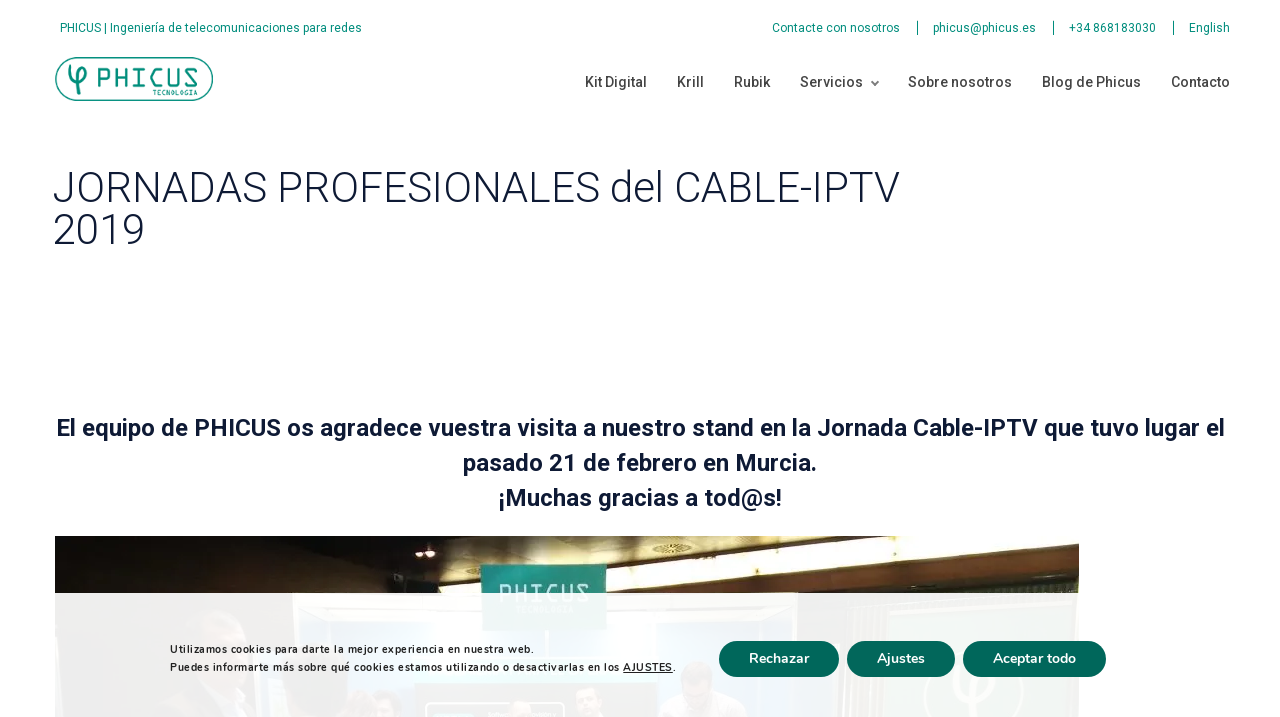

--- FILE ---
content_type: text/html; charset=UTF-8
request_url: https://phicus.es/eventos/jornadas-profesionales-del-cable-iptv-2019
body_size: 19803
content:
<!DOCTYPE html>
<html lang="es-ES">
<head>
    <meta charset="UTF-8">
    <meta http-equiv="X-UA-Compatible" content="IE=edge,chrome=1">
    <meta name="viewport" content="width=device-width, initial-scale=1">
    <meta name="generator" content="wordpress">
    <link rel="pingback" href="" />
            <link rel="shortcut icon" href="https://phicus.es/wp-content/uploads/2018/01/favicon-1.png" />
        <title>JORNADAS PROFESIONALES del CABLE&#x2d;IPTV 2019 &#x2d; Phicus Tecnología</title>
	<style>img:is([sizes="auto" i], [sizes^="auto," i]) { contain-intrinsic-size: 3000px 1500px }</style>
	
<!-- The SEO Framework por Sybre Waaijer -->
<meta name="robots" content="max-snippet:-1,max-image-preview:standard,max-video-preview:-1" />
<link rel="canonical" href="https://phicus.es/eventos/jornadas-profesionales-del-cable-iptv-2019" />
<meta property="og:type" content="article" />
<meta property="og:locale" content="es_ES" />
<meta property="og:site_name" content="Phicus Tecnología" />
<meta property="og:title" content="JORNADAS PROFESIONALES del CABLE&#x2d;IPTV 2019" />
<meta property="og:url" content="https://phicus.es/eventos/jornadas-profesionales-del-cable-iptv-2019" />
<meta property="og:image" content="https://phicus.es/wp-content/uploads/2019/02/P.T.-equipo-1024x576.jpg" />
<meta property="article:published_time" content="2019-02-28T07:15:10+00:00" />
<meta property="article:modified_time" content="2023-09-07T17:50:15+00:00" />
<meta name="twitter:card" content="summary_large_image" />
<meta name="twitter:title" content="JORNADAS PROFESIONALES del CABLE&#x2d;IPTV 2019" />
<meta name="twitter:image" content="https://phicus.es/wp-content/uploads/2019/02/P.T.-equipo-1024x576.jpg" />
<script type="application/ld+json">{"@context":"https://schema.org","@graph":[{"@type":"WebSite","@id":"https://phicus.es/#/schema/WebSite","url":"https://phicus.es/","name":"Phicus Tecnología","description":"Software de aprovisionamiento y monitoreo de redes","inLanguage":"es","potentialAction":{"@type":"SearchAction","target":{"@type":"EntryPoint","urlTemplate":"https://phicus.es/search/{search_term_string}"},"query-input":"required name=search_term_string"},"publisher":{"@type":"Organization","@id":"https://phicus.es/#/schema/Organization","name":"Phicus Tecnología","url":"https://phicus.es/","logo":{"@type":"ImageObject","url":"https://phicus.es/wp-content/uploads/2019/09/Logotipo_Web_cabecera.png","contentUrl":"https://phicus.es/wp-content/uploads/2019/09/Logotipo_Web_cabecera.png","width":1585,"height":700}}},{"@type":"WebPage","@id":"https://phicus.es/eventos/jornadas-profesionales-del-cable-iptv-2019","url":"https://phicus.es/eventos/jornadas-profesionales-del-cable-iptv-2019","name":"JORNADAS PROFESIONALES del CABLE&#x2d;IPTV 2019 &#x2d; Phicus Tecnología","inLanguage":"es","isPartOf":{"@id":"https://phicus.es/#/schema/WebSite"},"breadcrumb":{"@type":"BreadcrumbList","@id":"https://phicus.es/#/schema/BreadcrumbList","itemListElement":[{"@type":"ListItem","position":1,"item":"https://phicus.es/","name":"Phicus Tecnología"},{"@type":"ListItem","position":2,"item":"https://phicus.es/blog/eventos","name":"Categoría: Eventos"},{"@type":"ListItem","position":3,"name":"JORNADAS PROFESIONALES del CABLE&#x2d;IPTV 2019"}]},"potentialAction":{"@type":"ReadAction","target":"https://phicus.es/eventos/jornadas-profesionales-del-cable-iptv-2019"},"datePublished":"2019-02-28T07:15:10+00:00","dateModified":"2023-09-07T17:50:15+00:00","author":{"@type":"Person","@id":"https://phicus.es/#/schema/Person/ee7115cd0d2e59e8688fcda25b6add40","name":"Phicus Tecnología"}}]}</script>
<!-- / The SEO Framework por Sybre Waaijer | 8.71ms meta | 2.18ms boot -->

<link rel='dns-prefetch' href='//fonts.googleapis.com' />
<link rel='dns-prefetch' href='//apis.google.com' />
<link rel='dns-prefetch' href='//fonts.gstatic.com' />
<link rel='dns-prefetch' href='//hb.wpmucdn.com' />
<link href='https://fonts.gstatic.com' crossorigin='' rel='preconnect' />
<link rel='preconnect' href='https://fonts.googleapis.com' />
<link href='http://apis.google.com' rel='preconnect' />
<link href='http://fonts.gstatic.com' rel='preconnect' />
<link rel='stylesheet' id='wp-block-library-css' href='https://phicus.es/wp-content/uploads/hummingbird-assets/6044ae10aef4e346f1ff0436262fefda.css' type='text/css' media='all' />
<style id='classic-theme-styles-inline-css' type='text/css'>
/*! This file is auto-generated */
.wp-block-button__link{color:#fff;background-color:#32373c;border-radius:9999px;box-shadow:none;text-decoration:none;padding:calc(.667em + 2px) calc(1.333em + 2px);font-size:1.125em}.wp-block-file__button{background:#32373c;color:#fff;text-decoration:none}
</style>
<style id='safe-svg-svg-icon-style-inline-css' type='text/css'>
.safe-svg-cover{text-align:center}.safe-svg-cover .safe-svg-inside{display:inline-block;max-width:100%}.safe-svg-cover svg{height:100%;max-height:100%;max-width:100%;width:100%}

</style>
<style id='pdfemb-pdf-embedder-viewer-style-inline-css' type='text/css'>
.wp-block-pdfemb-pdf-embedder-viewer{max-width:none}

</style>
<style id='global-styles-inline-css' type='text/css'>
:root{--wp--preset--aspect-ratio--square: 1;--wp--preset--aspect-ratio--4-3: 4/3;--wp--preset--aspect-ratio--3-4: 3/4;--wp--preset--aspect-ratio--3-2: 3/2;--wp--preset--aspect-ratio--2-3: 2/3;--wp--preset--aspect-ratio--16-9: 16/9;--wp--preset--aspect-ratio--9-16: 9/16;--wp--preset--color--black: #000000;--wp--preset--color--cyan-bluish-gray: #abb8c3;--wp--preset--color--white: #ffffff;--wp--preset--color--pale-pink: #f78da7;--wp--preset--color--vivid-red: #cf2e2e;--wp--preset--color--luminous-vivid-orange: #ff6900;--wp--preset--color--luminous-vivid-amber: #fcb900;--wp--preset--color--light-green-cyan: #7bdcb5;--wp--preset--color--vivid-green-cyan: #00d084;--wp--preset--color--pale-cyan-blue: #8ed1fc;--wp--preset--color--vivid-cyan-blue: #0693e3;--wp--preset--color--vivid-purple: #9b51e0;--wp--preset--gradient--vivid-cyan-blue-to-vivid-purple: linear-gradient(135deg,rgba(6,147,227,1) 0%,rgb(155,81,224) 100%);--wp--preset--gradient--light-green-cyan-to-vivid-green-cyan: linear-gradient(135deg,rgb(122,220,180) 0%,rgb(0,208,130) 100%);--wp--preset--gradient--luminous-vivid-amber-to-luminous-vivid-orange: linear-gradient(135deg,rgba(252,185,0,1) 0%,rgba(255,105,0,1) 100%);--wp--preset--gradient--luminous-vivid-orange-to-vivid-red: linear-gradient(135deg,rgba(255,105,0,1) 0%,rgb(207,46,46) 100%);--wp--preset--gradient--very-light-gray-to-cyan-bluish-gray: linear-gradient(135deg,rgb(238,238,238) 0%,rgb(169,184,195) 100%);--wp--preset--gradient--cool-to-warm-spectrum: linear-gradient(135deg,rgb(74,234,220) 0%,rgb(151,120,209) 20%,rgb(207,42,186) 40%,rgb(238,44,130) 60%,rgb(251,105,98) 80%,rgb(254,248,76) 100%);--wp--preset--gradient--blush-light-purple: linear-gradient(135deg,rgb(255,206,236) 0%,rgb(152,150,240) 100%);--wp--preset--gradient--blush-bordeaux: linear-gradient(135deg,rgb(254,205,165) 0%,rgb(254,45,45) 50%,rgb(107,0,62) 100%);--wp--preset--gradient--luminous-dusk: linear-gradient(135deg,rgb(255,203,112) 0%,rgb(199,81,192) 50%,rgb(65,88,208) 100%);--wp--preset--gradient--pale-ocean: linear-gradient(135deg,rgb(255,245,203) 0%,rgb(182,227,212) 50%,rgb(51,167,181) 100%);--wp--preset--gradient--electric-grass: linear-gradient(135deg,rgb(202,248,128) 0%,rgb(113,206,126) 100%);--wp--preset--gradient--midnight: linear-gradient(135deg,rgb(2,3,129) 0%,rgb(40,116,252) 100%);--wp--preset--font-size--small: 13px;--wp--preset--font-size--medium: 20px;--wp--preset--font-size--large: 36px;--wp--preset--font-size--x-large: 42px;--wp--preset--spacing--20: 0.44rem;--wp--preset--spacing--30: 0.67rem;--wp--preset--spacing--40: 1rem;--wp--preset--spacing--50: 1.5rem;--wp--preset--spacing--60: 2.25rem;--wp--preset--spacing--70: 3.38rem;--wp--preset--spacing--80: 5.06rem;--wp--preset--shadow--natural: 6px 6px 9px rgba(0, 0, 0, 0.2);--wp--preset--shadow--deep: 12px 12px 50px rgba(0, 0, 0, 0.4);--wp--preset--shadow--sharp: 6px 6px 0px rgba(0, 0, 0, 0.2);--wp--preset--shadow--outlined: 6px 6px 0px -3px rgba(255, 255, 255, 1), 6px 6px rgba(0, 0, 0, 1);--wp--preset--shadow--crisp: 6px 6px 0px rgba(0, 0, 0, 1);}:where(.is-layout-flex){gap: 0.5em;}:where(.is-layout-grid){gap: 0.5em;}body .is-layout-flex{display: flex;}.is-layout-flex{flex-wrap: wrap;align-items: center;}.is-layout-flex > :is(*, div){margin: 0;}body .is-layout-grid{display: grid;}.is-layout-grid > :is(*, div){margin: 0;}:where(.wp-block-columns.is-layout-flex){gap: 2em;}:where(.wp-block-columns.is-layout-grid){gap: 2em;}:where(.wp-block-post-template.is-layout-flex){gap: 1.25em;}:where(.wp-block-post-template.is-layout-grid){gap: 1.25em;}.has-black-color{color: var(--wp--preset--color--black) !important;}.has-cyan-bluish-gray-color{color: var(--wp--preset--color--cyan-bluish-gray) !important;}.has-white-color{color: var(--wp--preset--color--white) !important;}.has-pale-pink-color{color: var(--wp--preset--color--pale-pink) !important;}.has-vivid-red-color{color: var(--wp--preset--color--vivid-red) !important;}.has-luminous-vivid-orange-color{color: var(--wp--preset--color--luminous-vivid-orange) !important;}.has-luminous-vivid-amber-color{color: var(--wp--preset--color--luminous-vivid-amber) !important;}.has-light-green-cyan-color{color: var(--wp--preset--color--light-green-cyan) !important;}.has-vivid-green-cyan-color{color: var(--wp--preset--color--vivid-green-cyan) !important;}.has-pale-cyan-blue-color{color: var(--wp--preset--color--pale-cyan-blue) !important;}.has-vivid-cyan-blue-color{color: var(--wp--preset--color--vivid-cyan-blue) !important;}.has-vivid-purple-color{color: var(--wp--preset--color--vivid-purple) !important;}.has-black-background-color{background-color: var(--wp--preset--color--black) !important;}.has-cyan-bluish-gray-background-color{background-color: var(--wp--preset--color--cyan-bluish-gray) !important;}.has-white-background-color{background-color: var(--wp--preset--color--white) !important;}.has-pale-pink-background-color{background-color: var(--wp--preset--color--pale-pink) !important;}.has-vivid-red-background-color{background-color: var(--wp--preset--color--vivid-red) !important;}.has-luminous-vivid-orange-background-color{background-color: var(--wp--preset--color--luminous-vivid-orange) !important;}.has-luminous-vivid-amber-background-color{background-color: var(--wp--preset--color--luminous-vivid-amber) !important;}.has-light-green-cyan-background-color{background-color: var(--wp--preset--color--light-green-cyan) !important;}.has-vivid-green-cyan-background-color{background-color: var(--wp--preset--color--vivid-green-cyan) !important;}.has-pale-cyan-blue-background-color{background-color: var(--wp--preset--color--pale-cyan-blue) !important;}.has-vivid-cyan-blue-background-color{background-color: var(--wp--preset--color--vivid-cyan-blue) !important;}.has-vivid-purple-background-color{background-color: var(--wp--preset--color--vivid-purple) !important;}.has-black-border-color{border-color: var(--wp--preset--color--black) !important;}.has-cyan-bluish-gray-border-color{border-color: var(--wp--preset--color--cyan-bluish-gray) !important;}.has-white-border-color{border-color: var(--wp--preset--color--white) !important;}.has-pale-pink-border-color{border-color: var(--wp--preset--color--pale-pink) !important;}.has-vivid-red-border-color{border-color: var(--wp--preset--color--vivid-red) !important;}.has-luminous-vivid-orange-border-color{border-color: var(--wp--preset--color--luminous-vivid-orange) !important;}.has-luminous-vivid-amber-border-color{border-color: var(--wp--preset--color--luminous-vivid-amber) !important;}.has-light-green-cyan-border-color{border-color: var(--wp--preset--color--light-green-cyan) !important;}.has-vivid-green-cyan-border-color{border-color: var(--wp--preset--color--vivid-green-cyan) !important;}.has-pale-cyan-blue-border-color{border-color: var(--wp--preset--color--pale-cyan-blue) !important;}.has-vivid-cyan-blue-border-color{border-color: var(--wp--preset--color--vivid-cyan-blue) !important;}.has-vivid-purple-border-color{border-color: var(--wp--preset--color--vivid-purple) !important;}.has-vivid-cyan-blue-to-vivid-purple-gradient-background{background: var(--wp--preset--gradient--vivid-cyan-blue-to-vivid-purple) !important;}.has-light-green-cyan-to-vivid-green-cyan-gradient-background{background: var(--wp--preset--gradient--light-green-cyan-to-vivid-green-cyan) !important;}.has-luminous-vivid-amber-to-luminous-vivid-orange-gradient-background{background: var(--wp--preset--gradient--luminous-vivid-amber-to-luminous-vivid-orange) !important;}.has-luminous-vivid-orange-to-vivid-red-gradient-background{background: var(--wp--preset--gradient--luminous-vivid-orange-to-vivid-red) !important;}.has-very-light-gray-to-cyan-bluish-gray-gradient-background{background: var(--wp--preset--gradient--very-light-gray-to-cyan-bluish-gray) !important;}.has-cool-to-warm-spectrum-gradient-background{background: var(--wp--preset--gradient--cool-to-warm-spectrum) !important;}.has-blush-light-purple-gradient-background{background: var(--wp--preset--gradient--blush-light-purple) !important;}.has-blush-bordeaux-gradient-background{background: var(--wp--preset--gradient--blush-bordeaux) !important;}.has-luminous-dusk-gradient-background{background: var(--wp--preset--gradient--luminous-dusk) !important;}.has-pale-ocean-gradient-background{background: var(--wp--preset--gradient--pale-ocean) !important;}.has-electric-grass-gradient-background{background: var(--wp--preset--gradient--electric-grass) !important;}.has-midnight-gradient-background{background: var(--wp--preset--gradient--midnight) !important;}.has-small-font-size{font-size: var(--wp--preset--font-size--small) !important;}.has-medium-font-size{font-size: var(--wp--preset--font-size--medium) !important;}.has-large-font-size{font-size: var(--wp--preset--font-size--large) !important;}.has-x-large-font-size{font-size: var(--wp--preset--font-size--x-large) !important;}
:where(.wp-block-post-template.is-layout-flex){gap: 1.25em;}:where(.wp-block-post-template.is-layout-grid){gap: 1.25em;}
:where(.wp-block-columns.is-layout-flex){gap: 2em;}:where(.wp-block-columns.is-layout-grid){gap: 2em;}
:root :where(.wp-block-pullquote){font-size: 1.5em;line-height: 1.6;}
</style>
<link rel='stylesheet' id='wphb-1-css' href='https://phicus.es/wp-content/uploads/hummingbird-assets/1e1484299d32ad98527967bcbb6098c7.css' type='text/css' media='all' />
<style id='wphb-1-inline-css' type='text/css'>
.nav:not(.ms-rounded) li > a:before, .boxed.advs-box-top-icon-img .advs-box-content, [class*="col-md-"].boxed,
.advs-box-side-img hr, .mi-menu .sidebar-nav, .advs-box-top-icon-img.niche-box-post:after, .accordion-list .list-group-item:before, [class*=header-] .title-base h1:before, .title-base h2:before,
.woocommerce .product span.onsale, .circle-button, .btn.circle-button, .btn, .header-bootstrap, .header-title hr, .advs-box.boxed, i.circle, .intro-box:after, .intro-box:before,
.advs-box-side-img hr, .call-action-box, .title-base hr, .nav.inner.ms-mini, .header-title.white .title-base hr, .header-animation.white .title-base hr,header .btn,.header-base.white,
.title-base .scroll-top, .title-modern .scroll-top, i.square, .progress-bar, .tagbox span, .niche-box-post .block-infos .block-data,.woocommerce ul.products li.product .button {
    background-color: rgb(0, 141, 125);
}

.navbar-inner .nav.ms-minimal li a:before, .header-base.white, .advs-box-multiple.boxed .advs-box-content, .section-two-blocks.bg-color > .row > div:last-child, .list-items .list-item span,
.woocommerce button.button.alt, .woocommerce a.button.alt,.woocommerce input.button {
    background-color: rgb(0, 141, 125) !important;
}

.btn:not(.btn-border):hover, .btn-primary:focus, .boxed .btn, .btn-primary.focus, .side-menu .active, .boxed.white .btn,.woocommerce ul.products li.product .button:hover,
.white.circle-button:hover, .woocommerce #respond input#submit.alt:hover, .woocommerce a.button.alt:hover, .woocommerce button.button.alt:hover,
.woocommerce input.button.alt:hover, .white .title-base.yellow-bar hr, .img-box.i-center i.fa-play, .white.call-action-box .btn,.woocommerce input.button:hover {
    background-color: rgb(0, 0, 0) !important;
}

i.icon, .fullpage-menu .active i, .navbar-default .navbar-toggle:hover i, .navbar-default .navbar-toggle:focus i, header .side-menu .active > a,
.adv-img-button-content .caption i, .icon-menu ul.nav > li.active > a i, .icon-menu ul.nav > li:hover > a i, .active .maso-order i, .btn.btn-border i, .advs-box-top-icon:not(.boxed) i.icon,
.datepicker-panel > ul > li.picked, .pricing-table .list-group-item:before, .btn-text i, .dropdown-menu ul > li:hover > a,.shop-menu-cnt > i:hover,
.advs-box-content h2:hover a, .pricing-table .pricing-price span, .datepicker-panel > ul > li.picked:hover, footer h4, .box-menu-inner .icon-box i,
.caption-bottom p, .mi-menu li .fa, .fullpage-arrow.arrow-circle .arrow i, .accordion-list .list-group-item > a i, .mega-menu .fa-ul .fa-li,.shop-menu-cnt .cart-total,
.adv-circle.adv-circle-center i, .mi-menu a > .fa, .box-steps .step-item:after, .box-steps .step-number, h6, li.panel-item .fa-li, .icon-menu .navbar-collapse ul.nav i,
.side-menu i, .side-menu ul a i, .bs-menu li:hover > a, .bs-menu li.active > a, .hamburger-button:hover, .img-box.adv-circle i, .advs-box-side .icon, .advs-box-side-icon i,
.title-icon i, i, .fullpage-menu.white li.active a i, .timeline > li > .timeline-label h4, .anima-button i, .advs-box-multiple div i,
.footer-center .footer-title, .accordion-list .list-group-item > a.active, footer a:hover, .block-quote.quote-1:before, .text-muted .block-quote.quote-2:before, .breadcrumb > li + li:before, div .extra-content, .navbar-default .navbar-nav > .active > a {
    color: rgb(0, 141, 125);
}

@media (max-width: 994px) {
    .navbar-nav .open .dropdown-menu > li > a[href="#"] {
        color: rgb(0, 141, 125) !important;
    }
}

.footer-minimal .footer-title, .advs-box-top-icon.boxed .btn, .advs-box-top-icon.boxed .circle-button, .sidebar-nav ul a:hover, header .mi-menu .sidebar-nav ul a:hover,
.woocommerce div.product span.price, .white .text-color, .accordion-list .list-group-item > a:hover, .boxed .circle-button:hover i, .dropdown-menu > li > a:hover,
.pagination > .active > a, .pagination > li:not(.disabled):hover > a, .boxed .circle-button, header .btn-search:hover, .advs-box h2 a:hover, .nav.ms-minimal > li.active > a,
header.scroll-css .navbar-default .navbar-nav > .active > a, header.menu-transparent.scroll-css .navbar-default .navbar-nav > li:hover > a, header.menu-transparent.scroll-css .navbar-default .navbar-nav > .active > a, header .navbar-default .navbar-nav > li:hover > a {
    color: rgb(0, 141, 125) !important;
}

.btn-border:hover, .btn.btn-border:hover, .btn.circle-button.btn-border:hover, .tag-row i {
    color: rgb(0, 0, 0);
}

    .btn-border:hover i, .white .btn i {
        color: rgb(0, 0, 0) !important;
    }

.btn-color.btn-border,.btn-color .btn-border, .nav-pills > li.active > a, .nav-pills > li.active > a:hover, .nav-pills > li.active > a:focus, .pagination > li:not(.disabled):hover > a i:before {
    border-color: rgb(0, 141, 125) !important;
    color: rgb(0, 141, 125) !important;
}

.nav.inner.ms-rounded > li > a:hover, .nav.inner.ms-rounded > li.active a, .white .btn:hover, .white .btn, .white .btn:hover {
    background-color: rgb(0, 141, 125) !important;
    border-color: rgb(0, 141, 125) !important;
}

    .circle-button:not(.btn-border), .btn-default, .white .btn:not(.btn-border), .bg-transparent .navbar-nav > li.active > a .caret:before, .bg-transparent .navbar-nav > li:hover > a .caret:before,
    .white .btn-text, .scroll-top-mobile:hover:before, .tab-box.left:not(.pills) .panel-box, .tab-box.right:not(.pills) .panel-box, .tab-box.right .nav-tabs {
        border-color: rgb(0, 141, 125);
    }

.boxed.advs-box-multiple .advs-box-content, .niche-box-post, .extra-content, .quote-author, .border-color, .border-color.boxed-border.boxed-border.white, .timeline > li > .timeline-badge,
body div.boxed-border.border-yellow {
    border-color: rgb(0, 141, 125) !important;
}

.datepicker-top-left, .datepicker-top-right {
    border-top-color: rgb(0, 141, 125);
}

    .datepicker-top-left:before, .datepicker-top-right:before {
        border-bottom-color: rgb(0, 141, 125);
    }

.text-color {
    color: rgb(0, 0, 0);
}

.circle-button:hover, .btn:hover {
    border-color: rgb(0, 0, 0) !important;
}

.btn-text, html .advs-box .btn-text:after, .btn-color.btn-border:hover {
    color: rgb(0, 0, 0);
    border-color: rgb(0, 0, 0);
}

body, .adv-img p, .caption-bottom p, .adv-circle .caption p, .advs-box p, .pricing-table .list-group-item, a, .list-items .list-item p, .tab-box .nav-tabs > li > a span, div.caption-bottom p,
.header-base:not(.white) p, .title-base p, div.title-icon p {
    color: rgb(106, 119, 118);
}

.img-box.inner .caption {
    color: rgb(106, 119, 118) !important;
}

header.menu-transparent .nav .caret:before, footer .tag-row span {
    border-color: rgb(106, 119, 118);
}
.btn-border, .btn.btn-border, .btn.circle-button.btn-border, h1, h2, .box-pin h3, .pricing-table h3, .pricing-table .list-group-item.pricing-price, .pricing-table .list-group-item.pricing-price span,
.niche-box-testimonails-cloud .name-box .subtitle, .icon-box label, .advs-box-multiple div.circle, .box-steps .step-item > h3, .adv-img-down-text h2 a, .counter-box-simple.text-color span + span, #comments h5,
.list-items .list-item h3, tab-box .nav-tabs > li.active > a, .counter-circle, ul.list-texts li b, .nav.ms-minimal li a, .nav.inner.ms-rounded li a, .text-color-2, .list-blog p, .tag-row span, .tag-row a,.cart-content h5,.shop-menu-cnt .cart-total span,
.niche-box-post h2 a, .list-blog h5, .block-title a, .block-infos p.bd-day, .comment-list .name, .countdown .countdown-values, .niche-box-testimonails h5, .author a, .maso-order i, .panel-default > .panel-heading {
    color: rgb(14, 26, 53);
}

.advs-box h3, .advs-box h2, h4, .breadcrumb > li:before, .advs-box h3 a, .advs-box h2 a,.woocommerce div.product p.price,.woocommerce table.shop_table th,.woocommerce-checkout .woocommerce h3 {
    color: rgb(14, 26, 53) !important;
}

footer, .flex-control-paging li a:hover, .bg-color {
    background-color: rgb(14, 26, 53) !important;
}

.flex-control-paging li a.flex-active, .header-slider .flex-control-paging li a.flex-active, .input-group-btn .btn, .btn.btn-primary:hover,.header-base.white .breadcrumb,.list-blog input[type="submit"] {
    border-color: rgb(14, 26, 53);
    background-color: rgb(14, 26, 53);
}

.flex-control-paging li a, .header-slider .flex-control-paging li a, body div .flexslider .flex-direction-nav a, div.flexslider .flex-direction-nav li a:before {
    border-color: rgb(14, 26, 53);
}
@media (min-width: 1200px) { .container { width: 1200px; }}
</style>
<link rel="preload" as="style" href="https://fonts.googleapis.com/css?family=Roboto%3A100%2C300%2C400%2C500%2C700%2C900" /><link rel='stylesheet' id='google-font-css' href='https://fonts.googleapis.com/css?family=Roboto%3A100%2C300%2C400%2C500%2C700%2C900' type='text/css' media='print' onload='this.media=&#34;all&#34;' />
<link rel='stylesheet' id='wphb-2-css' href='https://phicus.es/wp-content/uploads/hummingbird-assets/02e78589696f8b3f72b26a00582dec50.css' type='text/css' media='all' />
<style id='wphb-2-inline-css' type='text/css'>
#moove_gdpr_cookie_modal,#moove_gdpr_cookie_info_bar,.gdpr_cookie_settings_shortcode_content{font-family:Nunito,sans-serif}#moove_gdpr_save_popup_settings_button{background-color:#373737;color:#fff}#moove_gdpr_save_popup_settings_button:hover{background-color:#000}#moove_gdpr_cookie_info_bar .moove-gdpr-info-bar-container .moove-gdpr-info-bar-content a.mgbutton,#moove_gdpr_cookie_info_bar .moove-gdpr-info-bar-container .moove-gdpr-info-bar-content button.mgbutton{background-color:#00675b}#moove_gdpr_cookie_modal .moove-gdpr-modal-content .moove-gdpr-modal-footer-content .moove-gdpr-button-holder a.mgbutton,#moove_gdpr_cookie_modal .moove-gdpr-modal-content .moove-gdpr-modal-footer-content .moove-gdpr-button-holder button.mgbutton,.gdpr_cookie_settings_shortcode_content .gdpr-shr-button.button-green{background-color:#00675b;border-color:#00675b}#moove_gdpr_cookie_modal .moove-gdpr-modal-content .moove-gdpr-modal-footer-content .moove-gdpr-button-holder a.mgbutton:hover,#moove_gdpr_cookie_modal .moove-gdpr-modal-content .moove-gdpr-modal-footer-content .moove-gdpr-button-holder button.mgbutton:hover,.gdpr_cookie_settings_shortcode_content .gdpr-shr-button.button-green:hover{background-color:#fff;color:#00675b}#moove_gdpr_cookie_modal .moove-gdpr-modal-content .moove-gdpr-modal-close i,#moove_gdpr_cookie_modal .moove-gdpr-modal-content .moove-gdpr-modal-close span.gdpr-icon{background-color:#00675b;border:1px solid #00675b}#moove_gdpr_cookie_info_bar span.change-settings-button.focus-g,#moove_gdpr_cookie_info_bar span.change-settings-button:focus,#moove_gdpr_cookie_info_bar button.change-settings-button.focus-g,#moove_gdpr_cookie_info_bar button.change-settings-button:focus{-webkit-box-shadow:0 0 1px 3px #00675b;-moz-box-shadow:0 0 1px 3px #00675b;box-shadow:0 0 1px 3px #00675b}#moove_gdpr_cookie_modal .moove-gdpr-modal-content .moove-gdpr-modal-close i:hover,#moove_gdpr_cookie_modal .moove-gdpr-modal-content .moove-gdpr-modal-close span.gdpr-icon:hover,#moove_gdpr_cookie_info_bar span[data-href]>u.change-settings-button{color:#00675b}#moove_gdpr_cookie_modal .moove-gdpr-modal-content .moove-gdpr-modal-left-content #moove-gdpr-menu li.menu-item-selected a span.gdpr-icon,#moove_gdpr_cookie_modal .moove-gdpr-modal-content .moove-gdpr-modal-left-content #moove-gdpr-menu li.menu-item-selected button span.gdpr-icon{color:inherit}#moove_gdpr_cookie_modal .moove-gdpr-modal-content .moove-gdpr-modal-left-content #moove-gdpr-menu li a span.gdpr-icon,#moove_gdpr_cookie_modal .moove-gdpr-modal-content .moove-gdpr-modal-left-content #moove-gdpr-menu li button span.gdpr-icon{color:inherit}#moove_gdpr_cookie_modal .gdpr-acc-link{line-height:0;font-size:0;color:transparent;position:absolute}#moove_gdpr_cookie_modal .moove-gdpr-modal-content .moove-gdpr-modal-close:hover i,#moove_gdpr_cookie_modal .moove-gdpr-modal-content .moove-gdpr-modal-left-content #moove-gdpr-menu li a,#moove_gdpr_cookie_modal .moove-gdpr-modal-content .moove-gdpr-modal-left-content #moove-gdpr-menu li button,#moove_gdpr_cookie_modal .moove-gdpr-modal-content .moove-gdpr-modal-left-content #moove-gdpr-menu li button i,#moove_gdpr_cookie_modal .moove-gdpr-modal-content .moove-gdpr-modal-left-content #moove-gdpr-menu li a i,#moove_gdpr_cookie_modal .moove-gdpr-modal-content .moove-gdpr-tab-main .moove-gdpr-tab-main-content a:hover,#moove_gdpr_cookie_info_bar.moove-gdpr-dark-scheme .moove-gdpr-info-bar-container .moove-gdpr-info-bar-content a.mgbutton:hover,#moove_gdpr_cookie_info_bar.moove-gdpr-dark-scheme .moove-gdpr-info-bar-container .moove-gdpr-info-bar-content button.mgbutton:hover,#moove_gdpr_cookie_info_bar.moove-gdpr-dark-scheme .moove-gdpr-info-bar-container .moove-gdpr-info-bar-content a:hover,#moove_gdpr_cookie_info_bar.moove-gdpr-dark-scheme .moove-gdpr-info-bar-container .moove-gdpr-info-bar-content button:hover,#moove_gdpr_cookie_info_bar.moove-gdpr-dark-scheme .moove-gdpr-info-bar-container .moove-gdpr-info-bar-content span.change-settings-button:hover,#moove_gdpr_cookie_info_bar.moove-gdpr-dark-scheme .moove-gdpr-info-bar-container .moove-gdpr-info-bar-content button.change-settings-button:hover,#moove_gdpr_cookie_info_bar.moove-gdpr-dark-scheme .moove-gdpr-info-bar-container .moove-gdpr-info-bar-content u.change-settings-button:hover,#moove_gdpr_cookie_info_bar span[data-href]>u.change-settings-button,#moove_gdpr_cookie_info_bar.moove-gdpr-dark-scheme .moove-gdpr-info-bar-container .moove-gdpr-info-bar-content a.mgbutton.focus-g,#moove_gdpr_cookie_info_bar.moove-gdpr-dark-scheme .moove-gdpr-info-bar-container .moove-gdpr-info-bar-content button.mgbutton.focus-g,#moove_gdpr_cookie_info_bar.moove-gdpr-dark-scheme .moove-gdpr-info-bar-container .moove-gdpr-info-bar-content a.focus-g,#moove_gdpr_cookie_info_bar.moove-gdpr-dark-scheme .moove-gdpr-info-bar-container .moove-gdpr-info-bar-content button.focus-g,#moove_gdpr_cookie_info_bar.moove-gdpr-dark-scheme .moove-gdpr-info-bar-container .moove-gdpr-info-bar-content a.mgbutton:focus,#moove_gdpr_cookie_info_bar.moove-gdpr-dark-scheme .moove-gdpr-info-bar-container .moove-gdpr-info-bar-content button.mgbutton:focus,#moove_gdpr_cookie_info_bar.moove-gdpr-dark-scheme .moove-gdpr-info-bar-container .moove-gdpr-info-bar-content a:focus,#moove_gdpr_cookie_info_bar.moove-gdpr-dark-scheme .moove-gdpr-info-bar-container .moove-gdpr-info-bar-content button:focus,#moove_gdpr_cookie_info_bar.moove-gdpr-dark-scheme .moove-gdpr-info-bar-container .moove-gdpr-info-bar-content span.change-settings-button.focus-g,span.change-settings-button:focus,button.change-settings-button.focus-g,button.change-settings-button:focus,#moove_gdpr_cookie_info_bar.moove-gdpr-dark-scheme .moove-gdpr-info-bar-container .moove-gdpr-info-bar-content u.change-settings-button.focus-g,#moove_gdpr_cookie_info_bar.moove-gdpr-dark-scheme .moove-gdpr-info-bar-container .moove-gdpr-info-bar-content u.change-settings-button:focus{color:#00675b}#moove_gdpr_cookie_modal .moove-gdpr-branding.focus-g span,#moove_gdpr_cookie_modal .moove-gdpr-modal-content .moove-gdpr-tab-main a.focus-g{color:#00675b}#moove_gdpr_cookie_modal.gdpr_lightbox-hide{display:none}
</style>
<script type="text/javascript" src="https://phicus.es/wp-content/uploads/hummingbird-assets/b0f414736994700241fe6507497aad9b.js" id="wphb-3-js"></script>
<link rel="https://api.w.org/" href="https://phicus.es/wp-json/" /><link rel="alternate" title="JSON" type="application/json" href="https://phicus.es/wp-json/wp/v2/posts/22234" /><link rel="alternate" title="oEmbed (JSON)" type="application/json+oembed" href="https://phicus.es/wp-json/oembed/1.0/embed?url=https%3A%2F%2Fphicus.es%2Feventos%2Fjornadas-profesionales-del-cable-iptv-2019" />
<link rel="alternate" title="oEmbed (XML)" type="text/xml+oembed" href="https://phicus.es/wp-json/oembed/1.0/embed?url=https%3A%2F%2Fphicus.es%2Feventos%2Fjornadas-profesionales-del-cable-iptv-2019&#038;format=xml" />
<script>
/* BEGIN - Esto sólo se utiliza para eliminar la cookie de Remarketing si existe */
var cookie_ga = '1';	
function eliminacachecookies(){
	if (cookie_ga == '1'){		
		const res = document.cookie.split("; ").filter(c=>/^_ga.+/.test(c)).map(e=>e.split("="));
		if (res.length > 0){
			for(let i=0; i<=res.length-1; i++){
			  document.cookie = res[i][0] + '=; Max-Age=0; path=/; domain=' + location.hostname;
			}
		}		
		const res2 = document.cookie.split("; ").filter(c=>/^ar_.+/.test(c)).map(e=>e.split("="));
		if (res2.length > 0){
			for(let i=0; i<=res2.length-1; i++){
			  document.cookie = res2[i][0] + '=; Max-Age=0; path=/; domain=' + location.hostname;
			}
		}	
	}
}	
/* END */
</script>				<script>
				  // Define dataLayer and the gtag function.
				  window.dataLayer = window.dataLayer || [];
				  function gtag(){dataLayer.push(arguments);}

				  // Set default consent to 'denied' as a placeholder
				  // Determine actual values based on your own requirements
				  gtag('consent', 'default', {
				    'ad_storage': 'denied',
				    'ad_user_data': 'denied',
				    'ad_personalization': 'denied',
				    'analytics_storage': 'denied',
				    'personalization_storage': 'denied',
						'security_storage': 'denied',
						'functionality_storage': 'denied',
						'wait_for_update': '2000'
				  });
				</script>

				<!-- Google Tag Manager -->
				<script>(function(w,d,s,l,i){w[l]=w[l]||[];w[l].push({'gtm.start':
				new Date().getTime(),event:'gtm.js'});var f=d.getElementsByTagName(s)[0],
				j=d.createElement(s),dl=l!='dataLayer'?'&l='+l:'';j.async=true;j.src=
				'https://www.googletagmanager.com/gtm.js?id='+i+dl;f.parentNode.insertBefore(j,f);
				})(window,document,'script','dataLayer','GTM-5KD2F2GK');</script>
				<!-- End Google Tag Manager -->
			<link rel="apple-touch-icon" type="image/png" href="https://phicus.es/wp-content/themes/signflow-child/images/favicon.png" /><link rel="icon" sizes="192x192" type="image/png" href="https://phicus.es/wp-content/themes/signflow-child/images/favicon.png" /><link rel="icon" sizes="128x128" type="image/png" href="https://phicus.es/wp-content/themes/signflow-child/images/favicon.png" />	<link rel="preconnect" href="https://fonts.gstatic.com/" />		<style type="text/css" id="wp-custom-css">
			#ajaxsearchprores2_1, #ajaxsearchprores2_2, div.asp_r.asp_r_2 {
    margin: 5px 0 0 30px !important;
}
@media (min-width:963px) and (max-width:1200px) {
		#column_E3cAt {
		//display: none;
		padding: 5px 0px 0px 20px !important;
	}
	
}

.fotoequipo{
	width: 223px !important;
	height: 223px !important;
}

@media (max-width: 962px){

	#moove_gdpr_cookie_modal .moove-gdpr-modal-content .moove-gdpr-modal-footer-content .moove-gdpr-button-holder button.mgbutton, #moove_gdpr_cookie_modal .moove-gdpr-modal-content.moove_gdpr_modal_theme_v2 .moove-gdpr-button-holder a.mgbutton, #moove_gdpr_cookie_modal .moove-gdpr-modal-content.moove_gdpr_modal_theme_v2 .moove-gdpr-modal-footer-content .moove-gdpr-button-holder button.mgbutton {
	  line-height: 14px;
		height:41px;
    width: 100px;
}
#ajaxsearchprores2_1, #ajaxsearchprores2_2, div.asp_r.asp_r_2 {
    margin: 12px 0 0 0 !important;
}
	
.asp_shortcodes_container .asp_shortcode_column {
		flex-basis: 100% !important;
	}	
}



#ajaxsearchprores2_1.vertical .results .item .asp_image, #ajaxsearchprores2_2.vertical .results .item .asp_image, div.asp_r.asp_r_2.vertical .results .item .asp_image {
	  min-height:200px !important;	     width: 340px !important;
		float: right;
	background-size: contain !important;
}
.asp_r_equipo_cecik{
  border-bottom: 1px solid #E4E4E4 !important;	
}
.results{
  height: 100% !important;
}
.asp_r_equipo_cecik:last-child{
  border-bottom: none !important;	
}
#ajaxsearchprores2_1 .asp_results_top, #ajaxsearchprores2_2 .asp_results_top, div.asp_r.asp_r_2 .asp_results_top {
	    padding: 0px 12px 26px 12px;
}
#ajaxsearchprores2_1.vertical, #ajaxsearchprores2_2.vertical, div.asp_r.asp_r_2.vertical {
	background: transparent;
	border: none;
	margin-left:30px;
}
#moove_gdpr_cookie_info_bar:not(.gdpr-full-screen-infobar) .moove-gdpr-info-bar-container .moove-gdpr-info-bar-content button.mgbutton.moove-gdpr-infobar-settings-btn {
  box-shadow: none !important;
	background-color: #02675B !important;
  opacity: 1 !important;
  color: #fff !important;
}
	#moove_gdpr_cookie_info_bar:not(.gdpr-full-screen-infobar) .moove-gdpr-info-bar-container .moove-gdpr-info-bar-content button.mgbutton.moove-gdpr-infobar-settings-btn:hover {
  box-shadow: none !important;
  opacity: 1 !important;
  color: #fff !important;
  background-color: #202020 !important;
}

  .logosfooter img {
     margin-top:10px;
		 margin-right: 50px;
  }
.logosfooter img:first-child {
     margin-top:0px;
		 margin-left: 0px !important;
  }
/*.hc-classic h1, h1 {
   font-weight: 100;
}
.textosfeder p {
  font-size:0.8em;
}

.shop-menu-cnt { display: none }
body.woocommerce .shop-menu-cnt,.woocommerce-cart .shop-menu-cnt { display: block }
footer .copy-row .copy-text {
     padding: 30px 0px;
}

@media (max-width: 992px) {
  .logosfooter img {
     padding-top:20px;
  }
 footer .copy-row .copy-text {
     padding: 30px 15px;
  }
}
.logosfooter img {
  margin-right:20px;
}
.logosfooter img:last-child {
  margin-right:0px;
}
.videobox {
      height: 600px;
}

textarea { resize: none; }
*/

body > div, .page-template-default .sidebar-cnt {
    background-color: #fff;
}
.navbar-default .navbar-nav > li:last-child > a {
	padding-right: 10px;
}
.h1 {
	font-family: inherit;
	font-size: 60px;
  line-height: 75px;
	transform: 	translateY(-5px);
	font-weight: 100;
	color: #000;
}
.adv-img .img-box img {
    width: auto;
	  height: auto;
}
.h4 {
	  color: rgb(14, 26, 53) !important;
	  font-weight: 600 !important;
    font-size: 24px !important;
    line-height: 35px !important;
}
.hc_title_tag_cnt  h4 {
	color: rgb(0, 141, 125) !important;
	font-weight: 400;
	font-size: 12px;
	line-height: 1.1em;
}

.h6{
	  color: rgb(0, 141, 125);
    font-size: 12px;
}
.listaiconosh3 h3 {
	line-height: 2em;
	font-size: 15px;
	font-weight: 400;
}
.menutoph1 {
	  line-height: 0px;
    position: relative;
    color: rgb(0, 141, 125) !important;
    left: 5px !important;
    z-index: 99999;
    background-color: transparent !important;
    font-weight: 400;
}
h1.menutoph1, span.menutoph1 {
	display: inline !important; 
}
.navbar-mini{
	padding-bottom: 0px !important;
}
.navbar-mini .navbar-left span:first-child {
	  padding-left:5px;
    margin-top: -4px;
}
header .navbar-right > *:not(li) {
	padding-left: inherit;
	padding-right: inherit;
}
.navbar-right hr {
	margin-left: 17px; 
	margin-right: 15px;
	color: #148f7e;
	background-color: #148f7e;
}
.sliderservicios img {
	width: 1152px;
}
.navbar-mini .navbar-left {
	top: 32px;
	padding-left: 5px;
	padding-top: 0px;
}
.navbar-mini .navbar-right{
	padding: 20px 0px 20px 0px;
}
.carrouselserviciosHome .advs-box-content h2{
	margin-top: 5px;
  margin-bottom: 20px;
	line-height: 35px !important;
}
.carrouselserviciosHome .advs-box-content h3{
	line-height: 27px !important;
}

.carrouselserviciosHome .advs-box-content h2 a:link,
.carrouselserviciosHome .advs-box-content h2 a:visited {
  font-weight: 600;
  font-size: 24px;
	color: #008D7D !important;
}
/* BLOG */ 
/*.niche-box-post .block-infos {
	display: none;
}*/
.advs-box .img-box img, .base-box .img-box img {
	width: auto;
	height: auto;
}
/**/
.carrouselserviciosHome .advs-box-content h3 a:link,
.carrouselserviciosHome .advs-box-content h3 a:visited {
	font-family: "Roboto",Helvetica,Arial,sans-serif;
	color: #4C4C4C !important;
	font-size: 16px;
	line-height: 16px !important;
	font-weight: 400;
}
.icon-box label h3 {
	color: rgb(14, 26, 53);
	font-weight: 600;
	line-height: normal;
	font-size: 17px;
}

.title-base h2{
	letter-spacing: .5px;
	font-size: 15px;
	color: rgb(106, 119, 118);
	line-height: 27px;
  font-weight: 400;
	border: none !important;
}

.title-base h2:before {
	display: none !important;
}

.estilofooter .container {
	max-width: 1200px;
}
.wpcf7-list-item input[type="checkbox"]{
	margin-right: 10px;
}
.navbar-mini {
	color: #fff;
}

.navbar-mini {
		margin-right: 10px;
}

.navbar-mini hr:last-of-type, .navbar-mini span:last-of-type{
	display: none;
}
.navbar-mini hr {
 padding: 1px 0px !important;
	color: rgb(0, 141, 125) !important;
	background-color: rgb(0, 141, 125) !important;
}
/*
[class*="header-"] .title-base {
	margin-top: 80px;
}
*/
div[class*=header-]:not(.full-screen-title):not(.header-base) {
	   height: 300px;
}

#preloader{display:none !important;
}
.img-box:before {
    background: transparent !important;
}
#column_kit1 .icon-list .list-item i, #column_kit2 .icon-list .list-item i, #column_kit3 .icon-list .list-item i {
	vertical-align: top;
}
#column_kit1 h3, #column_kit2 h3, #column_kit3 h3 {
	font-size: 28px;
}

/* VIDEO SOBRE NOSOTROS */
.mfp-iframe-holder .mfp-content {
    line-height: 0;
    width: 100%;
    max-width: 1200px !important;
}

/*.plyr__menu {
	display: none !important;
}

.plyr {
	border-radius: 5px;
}

.plyr__control--overlaid {
	background-color: rgb(0, 141, 125) !important;
}

.plyr--full-ui input[type=range]{
	color: rgb(0, 141, 125) !important;
}*/

.mfp-wrap {
    background-color: #00000050 !important;
}

/* OCULTO RECAPTCHA*/
.grecaptcha-badge {
	display: none !important;
}
	
#section_is1Hj h2 {
	font-size: 30px !important;

}

#column_kit1, #column_kit2, #column_kit3{
  margin: 0 20px 0 20px;
}
@media(max-width:768px){
		#column_kit1, #column_kit2, #column_kit3{
  margin: 0 0;
}
	div[class*=header-]:not(.full-screen-title):not(.header-base) {	  background-image: none !important;
		background-color: rgb(245 252 255);
	}
}

@media(max-width:993px){
	.navbar {
     min-height: 85px;
  }
	.copy-row{  padding-left: 0px;
	}	
	div[class*=header-]:not(.full-screen-title):not(.header-base) {
   	height: auto !important;
    padding-bottom: 40px !important;
		margin-bottom: -20px;
	}
	.h1 {
		font-family: inherit;
		font-size: 38px;
		line-height: 55px;
	}
	.navbar-mini .navbar-left{
	  top: 10px;
	}
	.navbar-mini .navbar-left , .navbar-mini .navbar-right{
		display: inline;
	}
	.navbar-mini span{
		display: inline;
		margin: auto;
	}

[class*=header-] .title-base p {
    max-width: 600px;
}

	h3 {
		line-height: 32px;
	}
		.navbar-mini .nav {
		text-align:right;		
	}
	.navbar-mini span {
		text-align: right;
		display: inline-block !important;
		margin-right: 0px;
	}
	
  .navbar-mini span:nth-of-type(4) div ul li span  {
		display: inline-block !important;
		
		margin-top: 22px !important;
	}
	.navbar-mini span:nth-of-type(4) {
		display: inline-block !important;
		float:right;
		
	}
		.navbar-mini span:nth-of-type(4) {
				margin-right: -3px
	}
	.navbar-mini .navbar-right span:first-of-type, 	.navbar-mini hr:first-of-type{
		display: none !important;
	}
	.navbar-mini .custom-area, .navbar-mini .navbar-right {
		float: right;
		padding-bottom: 0px;
	}
	.menutoph1 {
		position: absolute;
		line-height: 0px !important;
		left: 10px !important;
  }
	.navbar-mini .navbar-right{
		float: right !important;
		text-align: right;
		margin-right: 0px;
		padding: 15px 0px 0px 0px;
	}

	.navbar-mini {
		padding-bottom: 10px !important;
		margin-bottom: 20px;
	}
	.navbar-mini span, .navbar-mini h1 {
		text-align: left;
	}
 .navbar-mini .navbar-left {
		position: absolute;
		left: 0px;
  }

	 .navbar-mini .navbar-right span:nth-of-type(2), .navbar-mini .navbar-right span:nth-of-type(3), .navbar-mini .navbar-right hr {
		 display: none !important;
	}
	.navbar-mini .navbar-right {
		position: absolute;
		z-index: 999;
		top: 43px;
		right: 75px;
		display: inline !important;
	}

	.navbar-mini a {
    color: #333 !important;
  }

	.navbar-mini .navbar-left span:first-child {
	  padding-left:5px;
    margin-top: -5px;
}
}
@media (min-width: 993px){
.navbar-brand {
    padding: 0px 15px;
}
  #column_Vhu5e {
		margin-bottom: 150px;
	}
	.entradablog { 
	  padding-top: 20px;
  }
	
	[class*=header-] .title-base p, [class*=header-] div.title-icon p {
    margin-top: 20px;
}	
	
	.col-md-6.footer-left{
	width: 35%;
}
	 
		.col-md-6.footer-right {
	width: 65%;
}
}

.header-base .title-base h1 {
    font-size: 50px;
	  line-height: 60px;
    font-weight: 300;
}
.single-post .attachment-large {
	margin-top: -100px !Important;
} 

h2, .h2 {
    font-size: 40px;
    line-height: 60px;
    font-weight: 100;
}
.grid-box > .grid-item:first-child {
    padding-top: 0px;
}
.nav-pills > li > a {
	text-align: left;
}
.nav-pills > li > a > i.square { 
	vertical-align: middle;
	margin-right: 10px;
}

.list-group-item {
  border: none;   
}
h3, .h3{
	font-weight: 100;
}
.wpcf7-list-item-label, ul.inforgpd li {
	 font-size:0.8em;
}
/* Altura bloques inicio */
.flexslider li .shadow{
	min-height:410px;
}

.header-base:not(.bg-cover), .header-base{
	background-color: transparent;	
}
.header-base:not(.bg-cover) {
   color: inherit;
}
.icon-box-cell {
    display: table-cell;
    vertical-align: top;
}
[class*=header-] + [class*=section-] > .content {
	padding-top: 0px;	
}

.counter-box-simple span + span {
    margin-left: 5px;
}
img.logo-default, img.logo-retina {
	max-width: 158px !important;
	max-height: 50px !important;
}
.advs-box h3 {color: #008D7D !important}
.advs-box-content p {font-size: 1.1em; color: #4C4C4C !important}
footer, .flex-control-paging li a:hover, .bg-color {
    background-color: #008D7D !important;
}
.estilofooter{
	background-color: #00675b !important;
}
/* --- ESCONDO SELECTOR IDIOMA ---*/
/*.navbar-left hr:last-of-type {
	display: none !important;
}
.navbar-mini span {
	padding-right: 1px !important;
}
/* ------- */
footer,  footer p, footer a, footer li, footer span, footer .social-group i {
    font-weight: 300;
	  color: #fff !important;
}
footer:not(.footer-minimal) .copy-row {
    border-top: 1px solid #fff;
}
footer .tag-row span {
	border-color: #fff;
}

.page-template-default .sidebar-cnt, .section-bg-color {
    background-color: #fff !important;
}



.section-bg-color{
    background-color: #fff; /*#e4e4e424 !important; */
}
.collapse-box {
	padding-bottom: 20px;
}
.navbar-mini {
     background-color: #fff;
    font-size: 12px;
    border-bottom: none;
		padding-bottom: 5px;
	  padding-right:10px;	  
}
.navbar-mini a {
	color: rgb(0, 141, 125);
}
/* MIN WIDTH 993px*/ 




.wpml-ls-legacy-list-horizontal.wpml-ls-statics-footer {
    margin-bottom: 0px !important;
}
.wpml-ls-legacy-list-horizontal {
    border: none;
    padding: 4px !important;
}
.wpml-ls-legacy-list-horizontal a {
    padding: 0px !important;
}

.navbar-nav > li > a {
	padding-top: 15px;
}
.section-bg-color .advs-box.boxed-inverse {
	box-shadow:none !important;
}
.header-base.white, .hc-classic .header-base {
    background-color: #fff;
    border: none;
}

.copy-row{  
	padding-top: 25px; 
	padding-bottom: 25px;
}

@media (max-width: 1200px){
	.copy-row .copy-text {
		 max-width: 950px !important;
		 width: auto;
	}
	.copy-row{  
		padding-left: 0px;
	}
}




ul.infopost { 
   list-style-type: none;
   padding: 20px 0 0 0; 
}
ul.infopost li {
   float: left;
}
ul.infopost li  {
   display: block;
	 
   text-decoration: none;
}

@media (max-width: 400px){
   ul.infopost li {
      float: left;
      text-align: left;
   }
}
.shop-menu-cnt > i {
    background: rgb(228, 228, 228);
    margin-top: 10px;
	  margin-right: 15px
			
}
#moove_gdpr_cookie_info_bar.moove-gdpr-light-scheme {
    padding-top: 30px !important;
    padding-bottom: 30px !important;
    background-color: rgba(255, 255, 255, 0.93) !important;
    border: none !important;
}
.moove-gdpr-branding-cnt {
	display: none !important;
}



.section-bg-image {
	background-size: auto !important;
} 

.tag-row i {
    color: rgb(0, 141, 125);
}

.tag-row i {
    padding-right: 10px;
    color: rgb(0, 141, 125);
}

.breadcrumbentradablog {
	padding: 0px 0px;
	margin-bottom: 0px;
	list-style: none;
	background-color: transparent;
	border-radius: 0px; margin-top:0px;
	font-size: 1.1rem;
	
}

.post-template-default .contenidoconsidebar {
	padding-top: 30px;
} 
	
.post-template-default .contenidoconsidebar p img {
  height: auto !important;	
}

body.hc-classic .header-base:not(.bg-cover) h1  {
	font-size: 4.2rem;
	line-height: 1em;
  transform: translateY(-5px);
}

/*.page-id-336 div[class*=header-]:not(.full-screen-title):not(.header-base), .page-id-999958221 div[class*=header-]:not(.full-screen-title):not(.header-base){
    height: 600px !important;
} */

.header-video .overlaybox {
	top: 70px;
}

.form-control, .widget input[type="search"], .widget #searchform input[type='text'], .widget #searchform input[type='text'] { 
	border:none;
	background-color: #f7f7f7;
	border-radius:30px;
	padding: 5px 5px;

	line-height: initial;
}

.widget input[type="search"]
{
	width: 100%;
}
.widget #searchsubmit {
		background-color: rgb(0, 141, 125) !important;
	border: none;	
	padding: 8px 35px;
    font-weight: 500;
    font-size: 13px;
	  color: #fff;
	border-radius: 20px;
    display: inline-block;
	transition: all .6s;
		line-height: initial;
		margin-top:10px;
}

.widget .searchform > div {
	display: inherit;

}
.widget #searchsubmit:hover {
    border-color: rgb(0, 0, 0) !important;
	    background-color: rgb(0, 0, 0) !important;
	line-height: initial;
}

/** TIENDA **/

.postform, #archives-dropdown-3, .orderby {
	border: none;
	background-color: #f7f7f7 !important;
}

.woocommerce-product-search button {
	margin-top: 10px;
	border: none;	
	background-color: rgb(0, 141, 125);
	padding: 8px 35px;
    font-weight: 500;
    font-size: 13px;
	  color: #fff;
	border-radius: 20px;
    display: inline-block;
	transition: all .6s;
		line-height: initial;
}

.woocommerce-product-search button:hover {
	margin-top: 10px;
	   border-color: rgb(0, 0, 0) !important;
	    background-color: rgb(0, 0, 0) !important;
	line-height: initial;
}

span.wpcf7-list-item {
	margin: 0px 0px;
}
.oculto{
	display: none !important;
}
@media (max-width: 768px){
/* Igualo altura servicios bajo slider*/
div div.flexslider li .shadow {
    min-height: 410px;
}
	/* RUBIK (subo botones) */
	#column_IFUqZ{
		display: none;
	}
	#column_fzmBe {
		margin-top: -30px;
	}
}
/** Escondo separador Inglés **/
/* .navbar-left hr:last-of-type {
	display:none !important;
}

.navbar-mini span:last-of-type {      padding: 0 5px;
} */
/****/
input[type="text"], input[type="email"], textarea
{
 background-color: #f4f9fe;
	border: none;
	border-radius: 5px 5px; 
 color: #000;
 width: 100%;
}
input[type="text"]:focus, input[type="email"]:focus, textarea:focus {
  outline-color: transparent;
}
.wpcf7-list-item-label {
	font-weight: normal;
}
.wpcf7-form label {
	font-weight: normal;
	width: 100%;
}


.wpcf7-form ul {
	list-style: none;
    padding-left: 0;
}
/* Igualo cajas características Krill*/
.hc_icon_box_cnt {
	min-height:182px;
}
.hc_column_cnt  {
	margin-bottom: 40px !important;
}

footer:not(.footer-minimal) .copy-row,footer:not(.footer-minimal) .copy-row {
    border: none;
}
footer:not(.footer-minimal) .copy-row {
  background-color: #14403a;
}
/****/
/*
.shop-menu-cnt {
  display: none;
}*/

/*.videobox, div[class*=header-]:not(.full-screen-title):not(.header-base) {
   height: 658px;
}*/
/* Background home superior */
#section_5ZtkF {
	background-position: top right;
	background-size: cover;
}
/* Background home inferior */
#section_kFsHV {
	background-position: bottom left;
	background-size: cover;
}
/* Sombreado texto en video, sección Sobre nosotros */
.header-video.white {
	background-color: rgb(0, 141, 125)!important;
}
.header-video.white h1 {
	text-shadow: 0 0 15px rgb(0, 0, 0, 0.75)!important;
}
.header-video.white p {
	margin-top: 2em!important;
	color: rgb(255, 255, 255)!important;
	font-weight: 300!important;
	font-size: 1.5em;
	text-shadow: 0 0 15px rgb(0, 0, 0, 0.75)!important;
}

.pricing-table .pricing-price.list-group-item  {
	font-size: 3rem !important ;
}
.columnas2 {
	margin-top: 10px !important; 		margin-right: 20px !important;
	border-radius: 10px 10px; 			padding-top: 20px; 
	width: 100%;
}
#column_kit2 {
	margin-right: 20px !important;
}
.columna1 {
	margin-left: 20px;
}

@media (max-width: 820px){
   .columna1 {
			margin-top: 0; 
		 	margin-right:10px !important;
		 	margin-left: 10px !important;
		}
	   .columnas2 {
margin-top: 20px; margin-right:0px !important;
			 border-radius: 10px 10px; padding-top: 20px; 
			 width: 95% !important;
		}

}
@media (max-width: 768px){
   .columna1 {
			margin-top: 0; 
		 	margin-right:10px !important;
		 margin-left: 15px !important;
		}
	 .columnas2 {
			margin-top: 20px; 
			margin-right:0px !important;
			border-radius: 10px 10px; 			padding-top: 20px; 
	  	width: 100% !important;
		}

}

@media (min-width: 1080px){
	.page [class*="header-"] .title-base {
		
	margin-top: 80px !important;
}
	
	.page div[class*="header-"]:not(.full-screen-title):not(.header-base) {
		margin-top: 80px !important; 
		max-width: 1170px;

    border-radius: 6px;
}
	.columna1 {
margin-top: 0; margin-right:20px !important;
		margin-left: 10px !important;
	}
	   .columnas2 {
margin-top: 20px; margin-right:10px !important;
			 border-radius: 10px 10px; padding-top: 20px; 
			 
		}
}


		</style>
		    </head>
    <body class="wp-singular post-template-default single single-post postid-22234 single-format-standard wp-theme-signflow wp-child-theme-signflow-child hc-classic" style="background-color: rgb(255, 255, 255);">
        <div id="preloader"></div>
<div class=""><header class="scroll-change fixed-top "
    data-menu-anima=fade-bottom >
    <div class="navbar navbar-default navbar-fixed-top " role="navigation">
        

<div class="navbar-mini ">
    <div class="container">
               
                      
                    
        <div class="nav navbar-nav navbar-left"> 
        <span class="navbar-mini navbar-left menutoph1">PHICUS | Ingeniería de telecomunicaciones para redes</span>                                    
        </div>
        <div class="nav navbar-nav navbar-right">           
            <span><a href="https://phicus.es/contacto">Contacte con nosotros</a></span><hr /><span><a href="mailto:phicus@phicus.es">phicus@phicus.es</a></span><hr /><span><a href="tel:+34868183030">+34 868183030</a></span><hr /><span><a href="https://phicus.es/en/">English</a></span><hr /><span><a href=""></a></span>        </div>
    </div>
</div>
        <div class="navbar navbar-main ">
            <div class="container">
                                <div class="navbar-header">
                    <button type="button" class="navbar-toggle">
                        <i class="fa fa-bars"></i>
                    </button>
                    <a class='navbar-brand' href='https://phicus.es'><img class='logo-default' src='https://phicus.es/wp-content/uploads/2018/01/logotipo_phicus.png' alt='' style='' /><img class='logo-retina' src='https://phicus.es/wp-content/uploads/2018/01/logotipo_phicus.png' alt='' style='' /></a>                </div>
                <div class="collapse navbar-collapse">
                                        <div class="nav navbar-nav navbar-right">
                        <ul id="main-menu" class="nav navbar-nav " style=""><li class=" " ><a href="https://phicus.es/ahorra-con-krill-y-el-kit-digital-para-pymes-y-autonomos">Kit Digital</a></li><li class=" " ><a href="https://phicus.es/krill">Krill</a></li><li class=" " ><a href="https://phicus.es/rubik">Rubik</a></li><li class="   dropdown multi-level "><a class="dropdown-toggle" data-toggle="dropdown" href="#servicios">Servicios<span class="caret"></span></a><ul class="dropdown-menu"><li class=" " ><a href="https://phicus.es/puesta-en-marcha">Puesta en marcha</a></li><li class=" " ><a href="https://phicus.es/operacion-y-mantenimiento-de-redes">Operación y Mantenimiento</a></li><li class=" " ><a href="https://phicus.es/soporte-24x7">Soporte técnico 24×7</a></li><li class=" " ><a href="https://phicus.es/noc">NOC</a></li><li class=" " ><a href="https://phicus.es/auditoria-tecnica">Auditoría técnica</a></li><li class=" " ><a href="https://phicus.es/telefonia">Telefonía</a></li><li class=" " ><a href="https://phicus.es/hospitality">Hospitality</a></li><li class="dropdown multi-level dropdown-submenu "><a class="dropdown-toggle" data-toggle="dropdown" href="#">Otros servicios</a><ul class="dropdown-menu"><li class=" " ><a href="https://phicus.es/servicios-tv">Servicios de TV</a></li></ul></ul><li class=" " ><a href="https://phicus.es/sobre-nosotros">Sobre nosotros</a></li><li class=" " ><a href="https://phicus.es/blog">Blog de Phicus</a></li><li class=" " ><a href="https://phicus.es/contacto">Contacto</a></li></ul>                                                                    </div>
                </div>
            </div>
                    </div>
    </div>
</header>
<div class="header-base">
    <div class="container">
        <div class="row">
            <div class="col-md-9">
                <div class="title-base text-left">
                    <h1>
                        JORNADAS PROFESIONALES del CABLE-IPTV 2019                    </h1>
                </div>
            </div>
        </div>
    </div>
</div>
<div class="container content ">
    
<h4 class="wp-block-heading" style="text-align:center"> <br><strong>El equipo de PHICUS os agradece vuestra visita a nuestro stand en la Jornada Cable-IPTV que tuvo lugar el pasado 21 de febrero en Murcia. </strong><br><strong>¡Muchas gracias a tod@s! </strong> </h4>



<figure class="wp-block-image"><img fetchpriority="high" decoding="async" width="1024" height="576" src="https://phicus.es/wp-content/uploads/2019/02/P.T.-equipo-1024x576.jpg" alt="" class="wp-image-22235" srcset="https://phicus.es/wp-content/uploads/2019/02/P.T.-equipo-1024x576.jpg 1024w, https://phicus.es/wp-content/uploads/2019/02/P.T.-equipo-300x169.jpg 300w, https://phicus.es/wp-content/uploads/2019/02/P.T.-equipo-768x432.jpg 768w, https://phicus.es/wp-content/uploads/2019/02/P.T.-equipo-1920x1080.jpg 1920w, https://phicus.es/wp-content/uploads/2019/02/P.T.-equipo-1536x864.jpg 1536w, https://phicus.es/wp-content/uploads/2019/02/P.T.-equipo-2048x1152.jpg 2048w, https://phicus.es/wp-content/uploads/2019/02/P.T.-equipo-600x338.jpg 600w" sizes="(max-width: 1024px) 100vw, 1024px" /></figure>



<figure class="wp-block-image"><img decoding="async" width="1024" height="576" src="https://phicus.es/wp-content/uploads/2019/02/P.T.-equipo4-1024x576.jpg" alt="" class="wp-image-22238" srcset="https://phicus.es/wp-content/uploads/2019/02/P.T.-equipo4-1024x576.jpg 1024w, https://phicus.es/wp-content/uploads/2019/02/P.T.-equipo4-300x169.jpg 300w, https://phicus.es/wp-content/uploads/2019/02/P.T.-equipo4-768x432.jpg 768w, https://phicus.es/wp-content/uploads/2019/02/P.T.-equipo4-1920x1080.jpg 1920w, https://phicus.es/wp-content/uploads/2019/02/P.T.-equipo4-1536x864.jpg 1536w, https://phicus.es/wp-content/uploads/2019/02/P.T.-equipo4-2048x1152.jpg 2048w, https://phicus.es/wp-content/uploads/2019/02/P.T.-equipo4-600x338.jpg 600w" sizes="(max-width: 1024px) 100vw, 1024px" /></figure>



<figure class="wp-block-image"><img decoding="async" width="1024" height="576" src="https://phicus.es/wp-content/uploads/2019/02/P.T.-stand-4-1024x576.jpg" alt="" class="wp-image-22250" srcset="https://phicus.es/wp-content/uploads/2019/02/P.T.-stand-4-1024x576.jpg 1024w, https://phicus.es/wp-content/uploads/2019/02/P.T.-stand-4-300x169.jpg 300w, https://phicus.es/wp-content/uploads/2019/02/P.T.-stand-4-768x432.jpg 768w, https://phicus.es/wp-content/uploads/2019/02/P.T.-stand-4-1920x1080.jpg 1920w, https://phicus.es/wp-content/uploads/2019/02/P.T.-stand-4-1536x864.jpg 1536w, https://phicus.es/wp-content/uploads/2019/02/P.T.-stand-4-2048x1152.jpg 2048w, https://phicus.es/wp-content/uploads/2019/02/P.T.-stand-4-600x338.jpg 600w" sizes="(max-width: 1024px) 100vw, 1024px" /></figure>



<div class="wp-block-image"><figure class="aligncenter is-resized"><img decoding="async" src="https://phicus.es/wp-content/uploads/2019/02/P.T.-cartel-6-576x1024.jpg" alt="" class="wp-image-22251" width="413" height="734" srcset="https://phicus.es/wp-content/uploads/2019/02/P.T.-cartel-6-576x1024.jpg 576w, https://phicus.es/wp-content/uploads/2019/02/P.T.-cartel-6-169x300.jpg 169w, https://phicus.es/wp-content/uploads/2019/02/P.T.-cartel-6-768x1365.jpg 768w, https://phicus.es/wp-content/uploads/2019/02/P.T.-cartel-6-864x1536.jpg 864w, https://phicus.es/wp-content/uploads/2019/02/P.T.-cartel-6-1152x2048.jpg 1152w, https://phicus.es/wp-content/uploads/2019/02/P.T.-cartel-6-600x1067.jpg 600w, https://phicus.es/wp-content/uploads/2019/02/P.T.-cartel-6-scaled.jpg 1440w" sizes="(max-width: 413px) 100vw, 413px" /></figure></div>
<div class="info-box"></span><span class="info-date"><i class="icon-calendar"></i> <a href="#">28 febrero 2019</a></span><span class="info-cat"><i class="icon-folder-open"></i> <a href="https://phicus.es/blog/eventos" alt="View all posts in Eventos">Eventos</a></span><span class="info-author"><i class="icon-quote"></i> <a href="https://phicus.es">Phicus Tecnología</a></span><i class="icon-pricetags"></i> <a href="https://phicus.es/etiqueta/eventos">eventos</a></div><div class="comments-cnt no-comments">
    <div class="container">
            </div>
</div>
</div></div></div>
<i class="scroll-top scroll-top-mobile fa fa-sort-asc show"></i><footer class=" wide-area estilofooter" >
    <div class="content">
        <div class="container">
                        <div class="row">
                <div class="col-md-6 footer-left footer-left">
                      <!-- <img src="https://phicus.es/wp-content/uploads/2018/01/logofooter.png"  style="margin-left:10px"/> --><div><strong>Phicus Tecnología S.L.</strong><br/>Centro Europeo de Empresas e Innovación de Murcia<br/>Campus Universitario nº 7, 30.100 - Murcia<br/><a href="mailto:phicus@phicus.es">phicus@phicus.es</a> / <a href="tel:+34868183030">+34 868183030</a></div>                </div>
                                <div class="col-md-6 footer-right ">
                    <div class="logosfooter"><div style="text-align:left"><p style="text-align:left;  font-weight: bold">Financiado por la Unión Europea, Next Generation EU</p><img src="https://phicus.es/wp-content/uploads/2018/01/unioneuropea.png"  alt="Logo Unión Europea"/ width="208" height="80"><img src="/wp-content/uploads/2018/01/logo-info-white-peq.png" alt="Logo INFO" width="98" height="80"/><img src="/wp-content/uploads/2018/01/logo-ances2.png" alt="Logo ANCES" width="154" height="80"/><!-- <img src="/wp-content/uploads/2018/01/logo_UE_white-peq.png"/>--><p style="padding-top:20px;"><div class="col-md-12" style="padding-left: 0px; text-align: left; margin-top:20px">
<img src="/wp-content/uploads/2024/11/logo-ceeim-5.webp" alt="Logo CEEIM"  width="168" height="146"/><img src="/wp-content/uploads/2025/02/pyme_innovadora_meic-SP_web.webp" alt="Logo PYME Innovadora" height="120"/><img style="margin-top:20px" alt="Plan de Recuperación, Transformación y Resiliencia"  src="https://phicus.es/wp-content/uploads/2025/09/LOGO-PRTR-4lineas_BW-transp.webp"></div><div class="col-md-12" style="font-size:1rem; text-align: left; line-height: 1.3rem; margin-top:25px; padding-left: 0px;"><div><img src="https://phicus.es/wp-content/uploads/2018/01/icexnet-2.png" alt="Logo Programa ICEXnext"  width="201" height="80"/></div><br>PHICUS TECNOLOGÍA, en el marco del Programa ICEXnext, ha contado con el apoyo del ICEX y la cofinanciación del fondo europeo FEDER. La finalidad de este apoyo es contribuir al desarrollo internacional de la empresa y de su entorno.</div></p></div></div>
<span class="space"></span><span class="space"></span>                </div>
            </div>
                                </div>
        <div class="row copy-row"><div class="col-md-12 copy-text">© 2025 Phicus Tecnología - <a href="/aviso-legal">Aviso legal</a> - <a href="/politica-privacidad">Política de privacidad</a> - <a href="/politica-de-cookies">Política de cookies</a>&nbsp;&nbsp;<div class="spanderecha" style="padding-top:10px"><span style="padding: 0px 40px 10px 0px"><div class="btn-group social-group text-right"><a href="https://www.linkedin.com/company/phicus" target="_blank" data-toggle="tooltip" data-placement="top" title="" data-original-title="LinkedIn"><i class="fa fa-linkedin text-s"  style="padding: 0px 0px; border: 1px solid #fff"></i></a><a href="https://www.youtube.com/channel/UCknKOS4O591s7qw9-uJKOuw" target="_blank" data-toggle="tooltip" data-placement="top" title="" data-original-title="YouTube"><i class="fa fa-youtube text-s" style="padding: 0px 0px;  border: 1px solid #fff"></i></a></div></span></div> </div></div>    </div>
</footer>
<script type="speculationrules">
{"prefetch":[{"source":"document","where":{"and":[{"href_matches":"\/*"},{"not":{"href_matches":["\/wp-*.php","\/wp-admin\/*","\/wp-content\/uploads\/*","\/wp-content\/*","\/wp-content\/plugins\/*","\/wp-content\/themes\/signflow-child\/*","\/wp-content\/themes\/signflow\/*","\/*\\?(.+)"]}},{"not":{"selector_matches":"a[rel~=\"nofollow\"]"}},{"not":{"selector_matches":".no-prefetch, .no-prefetch a"}}]},"eagerness":"conservative"}]}
</script>
<script>window.addEventListener('load', function () {
	setTimeout(eliminacachecookies, 1000);
});</script>
  <!--copyscapeskip-->
  <aside id="moove_gdpr_cookie_info_bar" class="moove-gdpr-info-bar-hidden moove-gdpr-align-center moove-gdpr-light-scheme gdpr_infobar_postion_bottom" aria-label="Banner de cookies RGPD" style="display: none;">
    <div class="moove-gdpr-info-bar-container">
      <div class="moove-gdpr-info-bar-content">
        
<div class="moove-gdpr-cookie-notice">
  <div class="row">
<div class="col-md-12">
<p style="font-size: 0.7em">Utilizamos cookies para darte la mejor experiencia en nuestra web.</p>
<p style="font-size: 0.7em">Puedes informarte más sobre qué cookies estamos utilizando o desactivarlas en los <button  aria-haspopup="true" data-href="#moove_gdpr_cookie_modal" class="change-settings-button">AJUSTES</button>.</p>
</div>
</div>
</div>
<!--  .moove-gdpr-cookie-notice -->        
<div class="moove-gdpr-button-holder">
		  <button class="mgbutton moove-gdpr-infobar-allow-all gdpr-fbo-2" aria-label="Aceptar todo" >Aceptar todo</button>
	  				<button class="mgbutton moove-gdpr-infobar-reject-btn gdpr-fbo-0 "  aria-label="Rechazar">Rechazar</button>
							<button class="mgbutton moove-gdpr-infobar-settings-btn change-settings-button gdpr-fbo-1" aria-haspopup="true" data-href="#moove_gdpr_cookie_modal" aria-label="Ajustes">Ajustes</button>
			</div>
<!--  .button-container -->      </div>
      <!-- moove-gdpr-info-bar-content -->
    </div>
    <!-- moove-gdpr-info-bar-container -->
  </aside>
  <!-- #moove_gdpr_cookie_info_bar -->
  <!--/copyscapeskip-->
<script type="text/javascript">
document.addEventListener('wpcf7mailsent', function(event){
  if ('999957620' == event.detail.contactFormId){
    location = "https://phicus.es/gracias";
  } else if ('999958937' == event.detail.contactFormId){
    location = "https://phicus.es/en/thank-you";
  } else {}
}, false);
</script>
		<div class='asp_hidden_data' id="asp_hidden_data" style="display: none !important;">
			<svg style="position:absolute" height="0" width="0">
				<filter id="aspblur">
					<feGaussianBlur in="SourceGraphic" stdDeviation="4"/>
				</filter>
			</svg>
			<svg style="position:absolute" height="0" width="0">
				<filter id="no_aspblur"></filter>
			</svg>
		</div>
		<script type="text/javascript" src="https://phicus.es/wp-content/uploads/hummingbird-assets/a9997ddaf6fe0ae3cb972445e9b3449e.js" id="wphb-4-js"></script>
<script type="text/javascript" id="wphb-4-js-after">
/* <![CDATA[ */
 var ajax_url = 'https://phicus.es/wp-admin/admin-ajax.php';
/* ]]> */
</script>
<script type="text/javascript" src="https://phicus.es/wp-content/uploads/hummingbird-assets/e410e567a649800ecd88f0e242c39c81.js" id="imagesloaded-js"></script>
<script type="text/javascript" src="https://phicus.es/wp-content/plugins/hybrid-composer/custom/custom.js" id="custom-js-js"></script>
<script type="text/javascript" id="wphb-5-js-extra">
/* <![CDATA[ */
var iahw_get_size = {"height":"600","width":"370"};
/* ]]> */
</script>
<script type="text/javascript" src="https://phicus.es/wp-content/uploads/hummingbird-assets/cac2916ea36b6f2994a95645734f3034.js" id="wphb-5-js"></script>
<script type="text/javascript" id="pll_cookie_script-js-after">
/* <![CDATA[ */
(function() {
				var expirationDate = new Date();
				expirationDate.setTime( expirationDate.getTime() + 31536000 * 1000 );
				document.cookie = "pll_language=es; expires=" + expirationDate.toUTCString() + "; path=/; secure; SameSite=Lax";
			}());
/* ]]> */
</script>
<script type="text/javascript" src="https://www.google.com/recaptcha/api.js?render=6Ldtq48bAAAAADcxhKMRucZYfcYgCMTJA1py7nO6" id="google-recaptcha-js"></script>
<script type="text/javascript" src="https://phicus.es/wp-content/uploads/hummingbird-assets/87c1d70cd30891e57052cc1560c88a10.js" id="wp-polyfill-js"></script>
<script type="text/javascript" id="wpcf7-recaptcha-js-before">
/* <![CDATA[ */
var wpcf7_recaptcha = {
    "sitekey": "6Ldtq48bAAAAADcxhKMRucZYfcYgCMTJA1py7nO6",
    "actions": {
        "homepage": "homepage",
        "contactform": "contactform"
    }
};
/* ]]> */
</script>
<script type="text/javascript" src="https://phicus.es/wp-content/uploads/hummingbird-assets/afb92fb2ea018015b8d8eb8f880eb25c.js" id="wpcf7-recaptcha-js"></script>
<script type="text/javascript" id="wphb-6-js-extra">
/* <![CDATA[ */
var moove_frontend_gdpr_scripts = {"ajaxurl":"https:\/\/phicus.es\/wp-admin\/admin-ajax.php","post_id":"22234","plugin_dir":"https:\/\/phicus.es\/wp-content\/plugins\/gdpr-cookie-compliance","show_icons":"all","is_page":"","ajax_cookie_removal":"false","strict_init":"2","enabled_default":{"third_party":0,"advanced":0},"geo_location":"false","force_reload":"false","is_single":"1","hide_save_btn":"false","current_user":"0","cookie_expiration":"365","script_delay":"2000","close_btn_action":"1","close_btn_rdr":"","scripts_defined":"{\"cache\":false,\"header\":\"\",\"body\":\"\",\"footer\":\"\",\"thirdparty\":{\"header\":\"\\t\\t\\t\\t<script data-gdpr>\\n\\t\\t\\t\\t\\tgtag('consent', 'update', {\\n\\t\\t\\t      'ad_storage': 'granted',\\n\\t\\t\\t\\t    'ad_user_data': 'granted',\\n\\t\\t\\t\\t    'ad_personalization': 'granted',\\n\\t\\t\\t\\t    'analytics_storage': 'granted',\\n\\t\\t\\t\\t    'personalization_storage': 'granted',\\n\\t\\t\\t\\t\\t\\t'security_storage': 'granted',\\n\\t\\t\\t\\t\\t\\t'functionality_storage': 'granted',\\n\\t\\t\\t    });\\n\\n\\t\\t\\t    dataLayer.push({\\n\\t\\t\\t\\t\\t 'event': 'cookie_consent_update'\\n\\t\\t\\t\\t\\t});\\n\\t\\t\\t\\t<\\\/script>\\t\\n\\t\\t\\t\\t\",\"body\":\"<script data-gdpr>\\r\\ncookie_ga = '0';\\r\\n<\\\/script>\",\"footer\":\"\"},\"advanced\":{\"header\":\"\",\"body\":\"\",\"footer\":\"\"}}","gdpr_scor":"true","wp_lang":"_es","wp_consent_api":"false"};
/* ]]> */
</script>
<script type="text/javascript" src="https://phicus.es/wp-content/uploads/hummingbird-assets/1db08aaca5c764e04b2173740ea06160.js" id="wphb-6-js"></script>
<script type="text/javascript" id="wphb-6-js-after">
/* <![CDATA[ */
var gdpr_consent__strict = "true"
var gdpr_consent__thirdparty = "false"
var gdpr_consent__advanced = "false"
var gdpr_consent__cookies = "strict"
/* ]]> */
</script>
<script type="text/javascript">
window.addEventListener("load", function(event) {
jQuery(".cfx_form_main,.wpcf7-form,.wpforms-form,.gform_wrapper form").each(function(){
var form=jQuery(this); 
var screen_width=""; var screen_height="";
 if(screen_width == ""){
 if(screen){
   screen_width=screen.width;  
 }else{
     screen_width=jQuery(window).width();
 }    }  
  if(screen_height == ""){
 if(screen){
   screen_height=screen.height;  
 }else{
     screen_height=jQuery(window).height();
 }    }
form.append('<input type="hidden" name="vx_width" value="'+screen_width+'">');
form.append('<input type="hidden" name="vx_height" value="'+screen_height+'">');
form.append('<input type="hidden" name="vx_url" value="'+window.location.href+'">');  
}); 

});
</script> 

  <!--copyscapeskip-->
  <button data-href="#moove_gdpr_cookie_modal" aria-haspopup="true"  id="moove_gdpr_save_popup_settings_button" style='display: none;' class="" aria-label="Ajustes cookies">
    <span class="moove_gdpr_icon">
      <svg viewBox="0 0 512 512" xmlns="http://www.w3.org/2000/svg" style="max-width: 30px; max-height: 30px;">
        <g data-name="1">
          <path d="M293.9,450H233.53a15,15,0,0,1-14.92-13.42l-4.47-42.09a152.77,152.77,0,0,1-18.25-7.56L163,413.53a15,15,0,0,1-20-1.06l-42.69-42.69a15,15,0,0,1-1.06-20l26.61-32.93a152.15,152.15,0,0,1-7.57-18.25L76.13,294.1a15,15,0,0,1-13.42-14.91V218.81A15,15,0,0,1,76.13,203.9l42.09-4.47a152.15,152.15,0,0,1,7.57-18.25L99.18,148.25a15,15,0,0,1,1.06-20l42.69-42.69a15,15,0,0,1,20-1.06l32.93,26.6a152.77,152.77,0,0,1,18.25-7.56l4.47-42.09A15,15,0,0,1,233.53,48H293.9a15,15,0,0,1,14.92,13.42l4.46,42.09a152.91,152.91,0,0,1,18.26,7.56l32.92-26.6a15,15,0,0,1,20,1.06l42.69,42.69a15,15,0,0,1,1.06,20l-26.61,32.93a153.8,153.8,0,0,1,7.57,18.25l42.09,4.47a15,15,0,0,1,13.41,14.91v60.38A15,15,0,0,1,451.3,294.1l-42.09,4.47a153.8,153.8,0,0,1-7.57,18.25l26.61,32.93a15,15,0,0,1-1.06,20L384.5,412.47a15,15,0,0,1-20,1.06l-32.92-26.6a152.91,152.91,0,0,1-18.26,7.56l-4.46,42.09A15,15,0,0,1,293.9,450ZM247,420h33.39l4.09-38.56a15,15,0,0,1,11.06-12.91A123,123,0,0,0,325.7,356a15,15,0,0,1,17,1.31l30.16,24.37,23.61-23.61L372.06,328a15,15,0,0,1-1.31-17,122.63,122.63,0,0,0,12.49-30.14,15,15,0,0,1,12.92-11.06l38.55-4.1V232.31l-38.55-4.1a15,15,0,0,1-12.92-11.06A122.63,122.63,0,0,0,370.75,187a15,15,0,0,1,1.31-17l24.37-30.16-23.61-23.61-30.16,24.37a15,15,0,0,1-17,1.31,123,123,0,0,0-30.14-12.49,15,15,0,0,1-11.06-12.91L280.41,78H247l-4.09,38.56a15,15,0,0,1-11.07,12.91A122.79,122.79,0,0,0,201.73,142a15,15,0,0,1-17-1.31L154.6,116.28,131,139.89l24.38,30.16a15,15,0,0,1,1.3,17,123.41,123.41,0,0,0-12.49,30.14,15,15,0,0,1-12.91,11.06l-38.56,4.1v33.38l38.56,4.1a15,15,0,0,1,12.91,11.06A123.41,123.41,0,0,0,156.67,311a15,15,0,0,1-1.3,17L131,358.11l23.61,23.61,30.17-24.37a15,15,0,0,1,17-1.31,122.79,122.79,0,0,0,30.13,12.49,15,15,0,0,1,11.07,12.91ZM449.71,279.19h0Z" fill="currentColor"/>
          <path d="M263.71,340.36A91.36,91.36,0,1,1,355.08,249,91.46,91.46,0,0,1,263.71,340.36Zm0-152.72A61.36,61.36,0,1,0,325.08,249,61.43,61.43,0,0,0,263.71,187.64Z" fill="currentColor"/>
        </g>
      </svg>
    </span>

    <span class="moove_gdpr_text">Ajustes cookies</span>
  </button>
  <!--/copyscapeskip-->
    
  <!--copyscapeskip-->
  <!-- V1 -->
  <dialog id="moove_gdpr_cookie_modal" class="gdpr_lightbox-hide" aria-modal="true" aria-label="Pantalla de ajustes RGPD">
    <div class="moove-gdpr-modal-content moove-clearfix logo-position-left moove_gdpr_modal_theme_v1">
          
        <button class="moove-gdpr-modal-close" autofocus aria-label="Cerrar los ajustes de cookies RGPD">
          <span class="gdpr-sr-only">Cerrar los ajustes de cookies RGPD</span>
          <span class="gdpr-icon moovegdpr-arrow-close"></span>
        </button>
            <div class="moove-gdpr-modal-left-content">
        
<div class="moove-gdpr-company-logo-holder">
  <img src="https://phicus.es/wp-content/plugins/gdpr-cookie-compliance/dist/images/gdpr-logo.png" alt="Phicus Tecnología"   width="350"  height="233"  class="img-responsive" />
</div>
<!--  .moove-gdpr-company-logo-holder -->        <ul id="moove-gdpr-menu">
          
<li class="menu-item-on menu-item-privacy_overview menu-item-selected">
  <button data-href="#privacy_overview" class="moove-gdpr-tab-nav" aria-label="Resumen de privacidad">
    <span class="gdpr-nav-tab-title">Resumen de privacidad</span>
  </button>
</li>

  <li class="menu-item-strict-necessary-cookies menu-item-off">
    <button data-href="#strict-necessary-cookies" class="moove-gdpr-tab-nav" aria-label="Cookies estrictamente necesarias">
      <span class="gdpr-nav-tab-title">Cookies estrictamente necesarias</span>
    </button>
  </li>


  <li class="menu-item-off menu-item-third_party_cookies">
    <button data-href="#third_party_cookies" class="moove-gdpr-tab-nav" aria-label="Cookies Analíticas">
      <span class="gdpr-nav-tab-title">Cookies Analíticas</span>
    </button>
  </li>


  <li class="menu-item-moreinfo menu-item-off">
    <button data-href="#cookie_policy_modal" class="moove-gdpr-tab-nav" aria-label="Política de cookies">
      <span class="gdpr-nav-tab-title">Política de cookies</span>
    </button>
  </li>
        </ul>
        
<div class="moove-gdpr-branding-cnt">
  		<a href="https://wordpress.org/plugins/gdpr-cookie-compliance/" rel="noopener noreferrer" target="_blank" class='moove-gdpr-branding'>Powered by&nbsp; <span>GDPR Cookie Compliance</span></a>
		</div>
<!--  .moove-gdpr-branding -->      </div>
      <!--  .moove-gdpr-modal-left-content -->
      <div class="moove-gdpr-modal-right-content">
        <div class="moove-gdpr-modal-title">
           
        </div>
        <!-- .moove-gdpr-modal-ritle -->
        <div class="main-modal-content">

          <div class="moove-gdpr-tab-content">
            
<div id="privacy_overview" class="moove-gdpr-tab-main">
      <span class="tab-title">Resumen de privacidad</span>
    <div class="moove-gdpr-tab-main-content">
  	<p>Esta web utiliza cookies para que podamos ofrecerte la mejor experiencia de usuario posible. La información de las cookies se almacena en tu navegador y realiza funciones tales como reconocerte cuando vuelves a nuestra web o ayudar a nuestro equipo a comprender qué secciones de la web encuentras más interesantes y útiles.</p>
  	  </div>
  <!--  .moove-gdpr-tab-main-content -->

</div>
<!-- #privacy_overview -->            
  <div id="strict-necessary-cookies" class="moove-gdpr-tab-main" style="display:none">
    <span class="tab-title">Cookies estrictamente necesarias</span>
    <div class="moove-gdpr-tab-main-content">
      <p>Las cookies estrictamente necesarias tiene que activarse siempre para que podamos guardar tus preferencias de ajustes de cookies.</p>
      <div class="moove-gdpr-status-bar gdpr-checkbox-disabled checkbox-selected">
        <div class="gdpr-cc-form-wrap">
          <div class="gdpr-cc-form-fieldset">
            <label class="cookie-switch" for="moove_gdpr_strict_cookies">    
              <span class="gdpr-sr-only">Activar o desactivar las cookies</span>        
              <input type="checkbox" aria-label="Cookies estrictamente necesarias" disabled checked="checked"  value="check" name="moove_gdpr_strict_cookies" id="moove_gdpr_strict_cookies">
              <span class="cookie-slider cookie-round gdpr-sr" data-text-enable="Activado" data-text-disabled="Desactivado">
                <span class="gdpr-sr-label">
                  <span class="gdpr-sr-enable">Activado</span>
                  <span class="gdpr-sr-disable">Desactivado</span>
                </span>
              </span>
            </label>
          </div>
          <!-- .gdpr-cc-form-fieldset -->
        </div>
        <!-- .gdpr-cc-form-wrap -->
      </div>
      <!-- .moove-gdpr-status-bar -->
              <div class="moove-gdpr-strict-warning-message" style="margin-top: 10px;">
          <p>Si desactivas esta cookie no podremos guardar tus preferencias. Esto significa que cada vez que visites esta web tendrás que activar o desactivar las cookies de nuevo.</p>
        </div>
        <!--  .moove-gdpr-tab-main-content -->
                                              
    </div>
    <!--  .moove-gdpr-tab-main-content -->
  </div>
  <!-- #strict-necesarry-cookies -->
            
  <div id="third_party_cookies" class="moove-gdpr-tab-main" style="display:none">
    <span class="tab-title">Cookies Analíticas</span>
    <div class="moove-gdpr-tab-main-content">
      <p>Esta web utiliza Google Analytics para recopilar información anónima tal como el número de visitantes del sitio, o las páginas más populares.</p>
<p>Dejar esta cookie activa nos permite mejorar nuestra web.</p>
      <div class="moove-gdpr-status-bar">
        <div class="gdpr-cc-form-wrap">
          <div class="gdpr-cc-form-fieldset">
            <label class="cookie-switch" for="moove_gdpr_performance_cookies">    
              <span class="gdpr-sr-only">Activar o desactivar las cookies</span>     
              <input type="checkbox" aria-label="Cookies Analíticas" value="check" name="moove_gdpr_performance_cookies" id="moove_gdpr_performance_cookies" >
              <span class="cookie-slider cookie-round gdpr-sr" data-text-enable="Activado" data-text-disabled="Desactivado">
                <span class="gdpr-sr-label">
                  <span class="gdpr-sr-enable">Activado</span>
                  <span class="gdpr-sr-disable">Desactivado</span>
                </span>
              </span>
            </label>
          </div>
          <!-- .gdpr-cc-form-fieldset -->
        </div>
        <!-- .gdpr-cc-form-wrap -->
      </div>
      <!-- .moove-gdpr-status-bar -->
              <div class="moove-gdpr-strict-secondary-warning-message" style="margin-top: 10px; display: none;">
          <p>¡Por favor, activa primero las cookies estrictamente necesarias para que podamos guardar tus preferencias! </p>
        </div>
        <!--  .moove-gdpr-tab-main-content -->
             
    </div>
    <!--  .moove-gdpr-tab-main-content -->
  </div>
  <!-- #third_party_cookies -->
            
            
  <div id="cookie_policy_modal" class="moove-gdpr-tab-main" style="display:none">
    <span class="tab-title">Política de cookies</span>
    <div class="moove-gdpr-tab-main-content">
      <p>Más información sobre nuestra <a href="https://phicus.es/politica-de-cookies" target="_blank">política de cookies</a></p>
       
    </div>
    <!--  .moove-gdpr-tab-main-content -->
  </div>
          </div>
          <!--  .moove-gdpr-tab-content -->
        </div>
        <!--  .main-modal-content -->
        <div class="moove-gdpr-modal-footer-content">
          <div class="moove-gdpr-button-holder">
					<button class="mgbutton moove-gdpr-modal-reject-all button-visible" aria-label="Rechazar">Rechazar</button>
								<button class="mgbutton moove-gdpr-modal-save-settings button-visible" aria-label="Guardar cambios">Guardar cambios</button>
						  		<button class="mgbutton moove-gdpr-modal-allow-all button-visible" aria-label="Activar todas">Activar todas</button>
		  	</div>
<!--  .moove-gdpr-button-holder -->        </div>
        <!--  .moove-gdpr-modal-footer-content -->
      </div>
      <!--  .moove-gdpr-modal-right-content -->

      <div class="moove-clearfix"></div>

    </div>
    <!--  .moove-gdpr-modal-content -->
  </dialog>
  <!-- #moove_gdpr_cookie_modal -->
  <!--/copyscapeskip-->
    <script type="text/javascript">
        jQuery( function( $ ) {

            for (let i = 0; i < document.forms.length; ++i) {
                let form = document.forms[i];
				if ($(form).attr("method") != "get") { $(form).append('<input type="hidden" name="jl-tdbUfNS" value="uIQtDCkbJ@fOL_" />'); }
if ($(form).attr("method") != "get") { $(form).append('<input type="hidden" name="pqwkdSLz-WiIXfB" value="E1YUgLAV9n03jXw8" />'); }
            }

            $(document).on('submit', 'form', function () {
				if ($(this).attr("method") != "get") { $(this).append('<input type="hidden" name="jl-tdbUfNS" value="uIQtDCkbJ@fOL_" />'); }
if ($(this).attr("method") != "get") { $(this).append('<input type="hidden" name="pqwkdSLz-WiIXfB" value="E1YUgLAV9n03jXw8" />'); }
                return true;
            });

            jQuery.ajaxSetup({
                beforeSend: function (e, data) {

                    if (data.type !== 'POST') return;

                    if (typeof data.data === 'object' && data.data !== null) {
						data.data.append("jl-tdbUfNS", "uIQtDCkbJ@fOL_");
data.data.append("pqwkdSLz-WiIXfB", "E1YUgLAV9n03jXw8");
                    }
                    else {
                        data.data = data.data + '&jl-tdbUfNS=uIQtDCkbJ@fOL_&pqwkdSLz-WiIXfB=E1YUgLAV9n03jXw8';
                    }
                }
            });

        });
    </script>
	</body>
</html>


--- FILE ---
content_type: text/html; charset=utf-8
request_url: https://www.google.com/recaptcha/api2/anchor?ar=1&k=6Ldtq48bAAAAADcxhKMRucZYfcYgCMTJA1py7nO6&co=aHR0cHM6Ly9waGljdXMuZXM6NDQz&hl=en&v=N67nZn4AqZkNcbeMu4prBgzg&size=invisible&anchor-ms=20000&execute-ms=30000&cb=ap54rj8amfn8
body_size: 48860
content:
<!DOCTYPE HTML><html dir="ltr" lang="en"><head><meta http-equiv="Content-Type" content="text/html; charset=UTF-8">
<meta http-equiv="X-UA-Compatible" content="IE=edge">
<title>reCAPTCHA</title>
<style type="text/css">
/* cyrillic-ext */
@font-face {
  font-family: 'Roboto';
  font-style: normal;
  font-weight: 400;
  font-stretch: 100%;
  src: url(//fonts.gstatic.com/s/roboto/v48/KFO7CnqEu92Fr1ME7kSn66aGLdTylUAMa3GUBHMdazTgWw.woff2) format('woff2');
  unicode-range: U+0460-052F, U+1C80-1C8A, U+20B4, U+2DE0-2DFF, U+A640-A69F, U+FE2E-FE2F;
}
/* cyrillic */
@font-face {
  font-family: 'Roboto';
  font-style: normal;
  font-weight: 400;
  font-stretch: 100%;
  src: url(//fonts.gstatic.com/s/roboto/v48/KFO7CnqEu92Fr1ME7kSn66aGLdTylUAMa3iUBHMdazTgWw.woff2) format('woff2');
  unicode-range: U+0301, U+0400-045F, U+0490-0491, U+04B0-04B1, U+2116;
}
/* greek-ext */
@font-face {
  font-family: 'Roboto';
  font-style: normal;
  font-weight: 400;
  font-stretch: 100%;
  src: url(//fonts.gstatic.com/s/roboto/v48/KFO7CnqEu92Fr1ME7kSn66aGLdTylUAMa3CUBHMdazTgWw.woff2) format('woff2');
  unicode-range: U+1F00-1FFF;
}
/* greek */
@font-face {
  font-family: 'Roboto';
  font-style: normal;
  font-weight: 400;
  font-stretch: 100%;
  src: url(//fonts.gstatic.com/s/roboto/v48/KFO7CnqEu92Fr1ME7kSn66aGLdTylUAMa3-UBHMdazTgWw.woff2) format('woff2');
  unicode-range: U+0370-0377, U+037A-037F, U+0384-038A, U+038C, U+038E-03A1, U+03A3-03FF;
}
/* math */
@font-face {
  font-family: 'Roboto';
  font-style: normal;
  font-weight: 400;
  font-stretch: 100%;
  src: url(//fonts.gstatic.com/s/roboto/v48/KFO7CnqEu92Fr1ME7kSn66aGLdTylUAMawCUBHMdazTgWw.woff2) format('woff2');
  unicode-range: U+0302-0303, U+0305, U+0307-0308, U+0310, U+0312, U+0315, U+031A, U+0326-0327, U+032C, U+032F-0330, U+0332-0333, U+0338, U+033A, U+0346, U+034D, U+0391-03A1, U+03A3-03A9, U+03B1-03C9, U+03D1, U+03D5-03D6, U+03F0-03F1, U+03F4-03F5, U+2016-2017, U+2034-2038, U+203C, U+2040, U+2043, U+2047, U+2050, U+2057, U+205F, U+2070-2071, U+2074-208E, U+2090-209C, U+20D0-20DC, U+20E1, U+20E5-20EF, U+2100-2112, U+2114-2115, U+2117-2121, U+2123-214F, U+2190, U+2192, U+2194-21AE, U+21B0-21E5, U+21F1-21F2, U+21F4-2211, U+2213-2214, U+2216-22FF, U+2308-230B, U+2310, U+2319, U+231C-2321, U+2336-237A, U+237C, U+2395, U+239B-23B7, U+23D0, U+23DC-23E1, U+2474-2475, U+25AF, U+25B3, U+25B7, U+25BD, U+25C1, U+25CA, U+25CC, U+25FB, U+266D-266F, U+27C0-27FF, U+2900-2AFF, U+2B0E-2B11, U+2B30-2B4C, U+2BFE, U+3030, U+FF5B, U+FF5D, U+1D400-1D7FF, U+1EE00-1EEFF;
}
/* symbols */
@font-face {
  font-family: 'Roboto';
  font-style: normal;
  font-weight: 400;
  font-stretch: 100%;
  src: url(//fonts.gstatic.com/s/roboto/v48/KFO7CnqEu92Fr1ME7kSn66aGLdTylUAMaxKUBHMdazTgWw.woff2) format('woff2');
  unicode-range: U+0001-000C, U+000E-001F, U+007F-009F, U+20DD-20E0, U+20E2-20E4, U+2150-218F, U+2190, U+2192, U+2194-2199, U+21AF, U+21E6-21F0, U+21F3, U+2218-2219, U+2299, U+22C4-22C6, U+2300-243F, U+2440-244A, U+2460-24FF, U+25A0-27BF, U+2800-28FF, U+2921-2922, U+2981, U+29BF, U+29EB, U+2B00-2BFF, U+4DC0-4DFF, U+FFF9-FFFB, U+10140-1018E, U+10190-1019C, U+101A0, U+101D0-101FD, U+102E0-102FB, U+10E60-10E7E, U+1D2C0-1D2D3, U+1D2E0-1D37F, U+1F000-1F0FF, U+1F100-1F1AD, U+1F1E6-1F1FF, U+1F30D-1F30F, U+1F315, U+1F31C, U+1F31E, U+1F320-1F32C, U+1F336, U+1F378, U+1F37D, U+1F382, U+1F393-1F39F, U+1F3A7-1F3A8, U+1F3AC-1F3AF, U+1F3C2, U+1F3C4-1F3C6, U+1F3CA-1F3CE, U+1F3D4-1F3E0, U+1F3ED, U+1F3F1-1F3F3, U+1F3F5-1F3F7, U+1F408, U+1F415, U+1F41F, U+1F426, U+1F43F, U+1F441-1F442, U+1F444, U+1F446-1F449, U+1F44C-1F44E, U+1F453, U+1F46A, U+1F47D, U+1F4A3, U+1F4B0, U+1F4B3, U+1F4B9, U+1F4BB, U+1F4BF, U+1F4C8-1F4CB, U+1F4D6, U+1F4DA, U+1F4DF, U+1F4E3-1F4E6, U+1F4EA-1F4ED, U+1F4F7, U+1F4F9-1F4FB, U+1F4FD-1F4FE, U+1F503, U+1F507-1F50B, U+1F50D, U+1F512-1F513, U+1F53E-1F54A, U+1F54F-1F5FA, U+1F610, U+1F650-1F67F, U+1F687, U+1F68D, U+1F691, U+1F694, U+1F698, U+1F6AD, U+1F6B2, U+1F6B9-1F6BA, U+1F6BC, U+1F6C6-1F6CF, U+1F6D3-1F6D7, U+1F6E0-1F6EA, U+1F6F0-1F6F3, U+1F6F7-1F6FC, U+1F700-1F7FF, U+1F800-1F80B, U+1F810-1F847, U+1F850-1F859, U+1F860-1F887, U+1F890-1F8AD, U+1F8B0-1F8BB, U+1F8C0-1F8C1, U+1F900-1F90B, U+1F93B, U+1F946, U+1F984, U+1F996, U+1F9E9, U+1FA00-1FA6F, U+1FA70-1FA7C, U+1FA80-1FA89, U+1FA8F-1FAC6, U+1FACE-1FADC, U+1FADF-1FAE9, U+1FAF0-1FAF8, U+1FB00-1FBFF;
}
/* vietnamese */
@font-face {
  font-family: 'Roboto';
  font-style: normal;
  font-weight: 400;
  font-stretch: 100%;
  src: url(//fonts.gstatic.com/s/roboto/v48/KFO7CnqEu92Fr1ME7kSn66aGLdTylUAMa3OUBHMdazTgWw.woff2) format('woff2');
  unicode-range: U+0102-0103, U+0110-0111, U+0128-0129, U+0168-0169, U+01A0-01A1, U+01AF-01B0, U+0300-0301, U+0303-0304, U+0308-0309, U+0323, U+0329, U+1EA0-1EF9, U+20AB;
}
/* latin-ext */
@font-face {
  font-family: 'Roboto';
  font-style: normal;
  font-weight: 400;
  font-stretch: 100%;
  src: url(//fonts.gstatic.com/s/roboto/v48/KFO7CnqEu92Fr1ME7kSn66aGLdTylUAMa3KUBHMdazTgWw.woff2) format('woff2');
  unicode-range: U+0100-02BA, U+02BD-02C5, U+02C7-02CC, U+02CE-02D7, U+02DD-02FF, U+0304, U+0308, U+0329, U+1D00-1DBF, U+1E00-1E9F, U+1EF2-1EFF, U+2020, U+20A0-20AB, U+20AD-20C0, U+2113, U+2C60-2C7F, U+A720-A7FF;
}
/* latin */
@font-face {
  font-family: 'Roboto';
  font-style: normal;
  font-weight: 400;
  font-stretch: 100%;
  src: url(//fonts.gstatic.com/s/roboto/v48/KFO7CnqEu92Fr1ME7kSn66aGLdTylUAMa3yUBHMdazQ.woff2) format('woff2');
  unicode-range: U+0000-00FF, U+0131, U+0152-0153, U+02BB-02BC, U+02C6, U+02DA, U+02DC, U+0304, U+0308, U+0329, U+2000-206F, U+20AC, U+2122, U+2191, U+2193, U+2212, U+2215, U+FEFF, U+FFFD;
}
/* cyrillic-ext */
@font-face {
  font-family: 'Roboto';
  font-style: normal;
  font-weight: 500;
  font-stretch: 100%;
  src: url(//fonts.gstatic.com/s/roboto/v48/KFO7CnqEu92Fr1ME7kSn66aGLdTylUAMa3GUBHMdazTgWw.woff2) format('woff2');
  unicode-range: U+0460-052F, U+1C80-1C8A, U+20B4, U+2DE0-2DFF, U+A640-A69F, U+FE2E-FE2F;
}
/* cyrillic */
@font-face {
  font-family: 'Roboto';
  font-style: normal;
  font-weight: 500;
  font-stretch: 100%;
  src: url(//fonts.gstatic.com/s/roboto/v48/KFO7CnqEu92Fr1ME7kSn66aGLdTylUAMa3iUBHMdazTgWw.woff2) format('woff2');
  unicode-range: U+0301, U+0400-045F, U+0490-0491, U+04B0-04B1, U+2116;
}
/* greek-ext */
@font-face {
  font-family: 'Roboto';
  font-style: normal;
  font-weight: 500;
  font-stretch: 100%;
  src: url(//fonts.gstatic.com/s/roboto/v48/KFO7CnqEu92Fr1ME7kSn66aGLdTylUAMa3CUBHMdazTgWw.woff2) format('woff2');
  unicode-range: U+1F00-1FFF;
}
/* greek */
@font-face {
  font-family: 'Roboto';
  font-style: normal;
  font-weight: 500;
  font-stretch: 100%;
  src: url(//fonts.gstatic.com/s/roboto/v48/KFO7CnqEu92Fr1ME7kSn66aGLdTylUAMa3-UBHMdazTgWw.woff2) format('woff2');
  unicode-range: U+0370-0377, U+037A-037F, U+0384-038A, U+038C, U+038E-03A1, U+03A3-03FF;
}
/* math */
@font-face {
  font-family: 'Roboto';
  font-style: normal;
  font-weight: 500;
  font-stretch: 100%;
  src: url(//fonts.gstatic.com/s/roboto/v48/KFO7CnqEu92Fr1ME7kSn66aGLdTylUAMawCUBHMdazTgWw.woff2) format('woff2');
  unicode-range: U+0302-0303, U+0305, U+0307-0308, U+0310, U+0312, U+0315, U+031A, U+0326-0327, U+032C, U+032F-0330, U+0332-0333, U+0338, U+033A, U+0346, U+034D, U+0391-03A1, U+03A3-03A9, U+03B1-03C9, U+03D1, U+03D5-03D6, U+03F0-03F1, U+03F4-03F5, U+2016-2017, U+2034-2038, U+203C, U+2040, U+2043, U+2047, U+2050, U+2057, U+205F, U+2070-2071, U+2074-208E, U+2090-209C, U+20D0-20DC, U+20E1, U+20E5-20EF, U+2100-2112, U+2114-2115, U+2117-2121, U+2123-214F, U+2190, U+2192, U+2194-21AE, U+21B0-21E5, U+21F1-21F2, U+21F4-2211, U+2213-2214, U+2216-22FF, U+2308-230B, U+2310, U+2319, U+231C-2321, U+2336-237A, U+237C, U+2395, U+239B-23B7, U+23D0, U+23DC-23E1, U+2474-2475, U+25AF, U+25B3, U+25B7, U+25BD, U+25C1, U+25CA, U+25CC, U+25FB, U+266D-266F, U+27C0-27FF, U+2900-2AFF, U+2B0E-2B11, U+2B30-2B4C, U+2BFE, U+3030, U+FF5B, U+FF5D, U+1D400-1D7FF, U+1EE00-1EEFF;
}
/* symbols */
@font-face {
  font-family: 'Roboto';
  font-style: normal;
  font-weight: 500;
  font-stretch: 100%;
  src: url(//fonts.gstatic.com/s/roboto/v48/KFO7CnqEu92Fr1ME7kSn66aGLdTylUAMaxKUBHMdazTgWw.woff2) format('woff2');
  unicode-range: U+0001-000C, U+000E-001F, U+007F-009F, U+20DD-20E0, U+20E2-20E4, U+2150-218F, U+2190, U+2192, U+2194-2199, U+21AF, U+21E6-21F0, U+21F3, U+2218-2219, U+2299, U+22C4-22C6, U+2300-243F, U+2440-244A, U+2460-24FF, U+25A0-27BF, U+2800-28FF, U+2921-2922, U+2981, U+29BF, U+29EB, U+2B00-2BFF, U+4DC0-4DFF, U+FFF9-FFFB, U+10140-1018E, U+10190-1019C, U+101A0, U+101D0-101FD, U+102E0-102FB, U+10E60-10E7E, U+1D2C0-1D2D3, U+1D2E0-1D37F, U+1F000-1F0FF, U+1F100-1F1AD, U+1F1E6-1F1FF, U+1F30D-1F30F, U+1F315, U+1F31C, U+1F31E, U+1F320-1F32C, U+1F336, U+1F378, U+1F37D, U+1F382, U+1F393-1F39F, U+1F3A7-1F3A8, U+1F3AC-1F3AF, U+1F3C2, U+1F3C4-1F3C6, U+1F3CA-1F3CE, U+1F3D4-1F3E0, U+1F3ED, U+1F3F1-1F3F3, U+1F3F5-1F3F7, U+1F408, U+1F415, U+1F41F, U+1F426, U+1F43F, U+1F441-1F442, U+1F444, U+1F446-1F449, U+1F44C-1F44E, U+1F453, U+1F46A, U+1F47D, U+1F4A3, U+1F4B0, U+1F4B3, U+1F4B9, U+1F4BB, U+1F4BF, U+1F4C8-1F4CB, U+1F4D6, U+1F4DA, U+1F4DF, U+1F4E3-1F4E6, U+1F4EA-1F4ED, U+1F4F7, U+1F4F9-1F4FB, U+1F4FD-1F4FE, U+1F503, U+1F507-1F50B, U+1F50D, U+1F512-1F513, U+1F53E-1F54A, U+1F54F-1F5FA, U+1F610, U+1F650-1F67F, U+1F687, U+1F68D, U+1F691, U+1F694, U+1F698, U+1F6AD, U+1F6B2, U+1F6B9-1F6BA, U+1F6BC, U+1F6C6-1F6CF, U+1F6D3-1F6D7, U+1F6E0-1F6EA, U+1F6F0-1F6F3, U+1F6F7-1F6FC, U+1F700-1F7FF, U+1F800-1F80B, U+1F810-1F847, U+1F850-1F859, U+1F860-1F887, U+1F890-1F8AD, U+1F8B0-1F8BB, U+1F8C0-1F8C1, U+1F900-1F90B, U+1F93B, U+1F946, U+1F984, U+1F996, U+1F9E9, U+1FA00-1FA6F, U+1FA70-1FA7C, U+1FA80-1FA89, U+1FA8F-1FAC6, U+1FACE-1FADC, U+1FADF-1FAE9, U+1FAF0-1FAF8, U+1FB00-1FBFF;
}
/* vietnamese */
@font-face {
  font-family: 'Roboto';
  font-style: normal;
  font-weight: 500;
  font-stretch: 100%;
  src: url(//fonts.gstatic.com/s/roboto/v48/KFO7CnqEu92Fr1ME7kSn66aGLdTylUAMa3OUBHMdazTgWw.woff2) format('woff2');
  unicode-range: U+0102-0103, U+0110-0111, U+0128-0129, U+0168-0169, U+01A0-01A1, U+01AF-01B0, U+0300-0301, U+0303-0304, U+0308-0309, U+0323, U+0329, U+1EA0-1EF9, U+20AB;
}
/* latin-ext */
@font-face {
  font-family: 'Roboto';
  font-style: normal;
  font-weight: 500;
  font-stretch: 100%;
  src: url(//fonts.gstatic.com/s/roboto/v48/KFO7CnqEu92Fr1ME7kSn66aGLdTylUAMa3KUBHMdazTgWw.woff2) format('woff2');
  unicode-range: U+0100-02BA, U+02BD-02C5, U+02C7-02CC, U+02CE-02D7, U+02DD-02FF, U+0304, U+0308, U+0329, U+1D00-1DBF, U+1E00-1E9F, U+1EF2-1EFF, U+2020, U+20A0-20AB, U+20AD-20C0, U+2113, U+2C60-2C7F, U+A720-A7FF;
}
/* latin */
@font-face {
  font-family: 'Roboto';
  font-style: normal;
  font-weight: 500;
  font-stretch: 100%;
  src: url(//fonts.gstatic.com/s/roboto/v48/KFO7CnqEu92Fr1ME7kSn66aGLdTylUAMa3yUBHMdazQ.woff2) format('woff2');
  unicode-range: U+0000-00FF, U+0131, U+0152-0153, U+02BB-02BC, U+02C6, U+02DA, U+02DC, U+0304, U+0308, U+0329, U+2000-206F, U+20AC, U+2122, U+2191, U+2193, U+2212, U+2215, U+FEFF, U+FFFD;
}
/* cyrillic-ext */
@font-face {
  font-family: 'Roboto';
  font-style: normal;
  font-weight: 900;
  font-stretch: 100%;
  src: url(//fonts.gstatic.com/s/roboto/v48/KFO7CnqEu92Fr1ME7kSn66aGLdTylUAMa3GUBHMdazTgWw.woff2) format('woff2');
  unicode-range: U+0460-052F, U+1C80-1C8A, U+20B4, U+2DE0-2DFF, U+A640-A69F, U+FE2E-FE2F;
}
/* cyrillic */
@font-face {
  font-family: 'Roboto';
  font-style: normal;
  font-weight: 900;
  font-stretch: 100%;
  src: url(//fonts.gstatic.com/s/roboto/v48/KFO7CnqEu92Fr1ME7kSn66aGLdTylUAMa3iUBHMdazTgWw.woff2) format('woff2');
  unicode-range: U+0301, U+0400-045F, U+0490-0491, U+04B0-04B1, U+2116;
}
/* greek-ext */
@font-face {
  font-family: 'Roboto';
  font-style: normal;
  font-weight: 900;
  font-stretch: 100%;
  src: url(//fonts.gstatic.com/s/roboto/v48/KFO7CnqEu92Fr1ME7kSn66aGLdTylUAMa3CUBHMdazTgWw.woff2) format('woff2');
  unicode-range: U+1F00-1FFF;
}
/* greek */
@font-face {
  font-family: 'Roboto';
  font-style: normal;
  font-weight: 900;
  font-stretch: 100%;
  src: url(//fonts.gstatic.com/s/roboto/v48/KFO7CnqEu92Fr1ME7kSn66aGLdTylUAMa3-UBHMdazTgWw.woff2) format('woff2');
  unicode-range: U+0370-0377, U+037A-037F, U+0384-038A, U+038C, U+038E-03A1, U+03A3-03FF;
}
/* math */
@font-face {
  font-family: 'Roboto';
  font-style: normal;
  font-weight: 900;
  font-stretch: 100%;
  src: url(//fonts.gstatic.com/s/roboto/v48/KFO7CnqEu92Fr1ME7kSn66aGLdTylUAMawCUBHMdazTgWw.woff2) format('woff2');
  unicode-range: U+0302-0303, U+0305, U+0307-0308, U+0310, U+0312, U+0315, U+031A, U+0326-0327, U+032C, U+032F-0330, U+0332-0333, U+0338, U+033A, U+0346, U+034D, U+0391-03A1, U+03A3-03A9, U+03B1-03C9, U+03D1, U+03D5-03D6, U+03F0-03F1, U+03F4-03F5, U+2016-2017, U+2034-2038, U+203C, U+2040, U+2043, U+2047, U+2050, U+2057, U+205F, U+2070-2071, U+2074-208E, U+2090-209C, U+20D0-20DC, U+20E1, U+20E5-20EF, U+2100-2112, U+2114-2115, U+2117-2121, U+2123-214F, U+2190, U+2192, U+2194-21AE, U+21B0-21E5, U+21F1-21F2, U+21F4-2211, U+2213-2214, U+2216-22FF, U+2308-230B, U+2310, U+2319, U+231C-2321, U+2336-237A, U+237C, U+2395, U+239B-23B7, U+23D0, U+23DC-23E1, U+2474-2475, U+25AF, U+25B3, U+25B7, U+25BD, U+25C1, U+25CA, U+25CC, U+25FB, U+266D-266F, U+27C0-27FF, U+2900-2AFF, U+2B0E-2B11, U+2B30-2B4C, U+2BFE, U+3030, U+FF5B, U+FF5D, U+1D400-1D7FF, U+1EE00-1EEFF;
}
/* symbols */
@font-face {
  font-family: 'Roboto';
  font-style: normal;
  font-weight: 900;
  font-stretch: 100%;
  src: url(//fonts.gstatic.com/s/roboto/v48/KFO7CnqEu92Fr1ME7kSn66aGLdTylUAMaxKUBHMdazTgWw.woff2) format('woff2');
  unicode-range: U+0001-000C, U+000E-001F, U+007F-009F, U+20DD-20E0, U+20E2-20E4, U+2150-218F, U+2190, U+2192, U+2194-2199, U+21AF, U+21E6-21F0, U+21F3, U+2218-2219, U+2299, U+22C4-22C6, U+2300-243F, U+2440-244A, U+2460-24FF, U+25A0-27BF, U+2800-28FF, U+2921-2922, U+2981, U+29BF, U+29EB, U+2B00-2BFF, U+4DC0-4DFF, U+FFF9-FFFB, U+10140-1018E, U+10190-1019C, U+101A0, U+101D0-101FD, U+102E0-102FB, U+10E60-10E7E, U+1D2C0-1D2D3, U+1D2E0-1D37F, U+1F000-1F0FF, U+1F100-1F1AD, U+1F1E6-1F1FF, U+1F30D-1F30F, U+1F315, U+1F31C, U+1F31E, U+1F320-1F32C, U+1F336, U+1F378, U+1F37D, U+1F382, U+1F393-1F39F, U+1F3A7-1F3A8, U+1F3AC-1F3AF, U+1F3C2, U+1F3C4-1F3C6, U+1F3CA-1F3CE, U+1F3D4-1F3E0, U+1F3ED, U+1F3F1-1F3F3, U+1F3F5-1F3F7, U+1F408, U+1F415, U+1F41F, U+1F426, U+1F43F, U+1F441-1F442, U+1F444, U+1F446-1F449, U+1F44C-1F44E, U+1F453, U+1F46A, U+1F47D, U+1F4A3, U+1F4B0, U+1F4B3, U+1F4B9, U+1F4BB, U+1F4BF, U+1F4C8-1F4CB, U+1F4D6, U+1F4DA, U+1F4DF, U+1F4E3-1F4E6, U+1F4EA-1F4ED, U+1F4F7, U+1F4F9-1F4FB, U+1F4FD-1F4FE, U+1F503, U+1F507-1F50B, U+1F50D, U+1F512-1F513, U+1F53E-1F54A, U+1F54F-1F5FA, U+1F610, U+1F650-1F67F, U+1F687, U+1F68D, U+1F691, U+1F694, U+1F698, U+1F6AD, U+1F6B2, U+1F6B9-1F6BA, U+1F6BC, U+1F6C6-1F6CF, U+1F6D3-1F6D7, U+1F6E0-1F6EA, U+1F6F0-1F6F3, U+1F6F7-1F6FC, U+1F700-1F7FF, U+1F800-1F80B, U+1F810-1F847, U+1F850-1F859, U+1F860-1F887, U+1F890-1F8AD, U+1F8B0-1F8BB, U+1F8C0-1F8C1, U+1F900-1F90B, U+1F93B, U+1F946, U+1F984, U+1F996, U+1F9E9, U+1FA00-1FA6F, U+1FA70-1FA7C, U+1FA80-1FA89, U+1FA8F-1FAC6, U+1FACE-1FADC, U+1FADF-1FAE9, U+1FAF0-1FAF8, U+1FB00-1FBFF;
}
/* vietnamese */
@font-face {
  font-family: 'Roboto';
  font-style: normal;
  font-weight: 900;
  font-stretch: 100%;
  src: url(//fonts.gstatic.com/s/roboto/v48/KFO7CnqEu92Fr1ME7kSn66aGLdTylUAMa3OUBHMdazTgWw.woff2) format('woff2');
  unicode-range: U+0102-0103, U+0110-0111, U+0128-0129, U+0168-0169, U+01A0-01A1, U+01AF-01B0, U+0300-0301, U+0303-0304, U+0308-0309, U+0323, U+0329, U+1EA0-1EF9, U+20AB;
}
/* latin-ext */
@font-face {
  font-family: 'Roboto';
  font-style: normal;
  font-weight: 900;
  font-stretch: 100%;
  src: url(//fonts.gstatic.com/s/roboto/v48/KFO7CnqEu92Fr1ME7kSn66aGLdTylUAMa3KUBHMdazTgWw.woff2) format('woff2');
  unicode-range: U+0100-02BA, U+02BD-02C5, U+02C7-02CC, U+02CE-02D7, U+02DD-02FF, U+0304, U+0308, U+0329, U+1D00-1DBF, U+1E00-1E9F, U+1EF2-1EFF, U+2020, U+20A0-20AB, U+20AD-20C0, U+2113, U+2C60-2C7F, U+A720-A7FF;
}
/* latin */
@font-face {
  font-family: 'Roboto';
  font-style: normal;
  font-weight: 900;
  font-stretch: 100%;
  src: url(//fonts.gstatic.com/s/roboto/v48/KFO7CnqEu92Fr1ME7kSn66aGLdTylUAMa3yUBHMdazQ.woff2) format('woff2');
  unicode-range: U+0000-00FF, U+0131, U+0152-0153, U+02BB-02BC, U+02C6, U+02DA, U+02DC, U+0304, U+0308, U+0329, U+2000-206F, U+20AC, U+2122, U+2191, U+2193, U+2212, U+2215, U+FEFF, U+FFFD;
}

</style>
<link rel="stylesheet" type="text/css" href="https://www.gstatic.com/recaptcha/releases/N67nZn4AqZkNcbeMu4prBgzg/styles__ltr.css">
<script nonce="CxL3vJBRyRDVL-LQhmVaAA" type="text/javascript">window['__recaptcha_api'] = 'https://www.google.com/recaptcha/api2/';</script>
<script type="text/javascript" src="https://www.gstatic.com/recaptcha/releases/N67nZn4AqZkNcbeMu4prBgzg/recaptcha__en.js" nonce="CxL3vJBRyRDVL-LQhmVaAA">
      
    </script></head>
<body><div id="rc-anchor-alert" class="rc-anchor-alert"></div>
<input type="hidden" id="recaptcha-token" value="[base64]">
<script type="text/javascript" nonce="CxL3vJBRyRDVL-LQhmVaAA">
      recaptcha.anchor.Main.init("[\x22ainput\x22,[\x22bgdata\x22,\x22\x22,\[base64]/[base64]/[base64]/[base64]/[base64]/UltsKytdPUU6KEU8MjA0OD9SW2wrK109RT4+NnwxOTI6KChFJjY0NTEyKT09NTUyOTYmJk0rMTxjLmxlbmd0aCYmKGMuY2hhckNvZGVBdChNKzEpJjY0NTEyKT09NTYzMjA/[base64]/[base64]/[base64]/[base64]/[base64]/[base64]/[base64]\x22,\[base64]\\u003d\\u003d\x22,\x22AcOiJzAcCGUnWsO/OQYOXAPDtnh7w5lUZC1fTcOAU33Cs29nw6B7w4BlaHphw6rCgMKgX25owplqw69xw4LDhRPDvVvDhsK4ZgrCk0/[base64]/CqzLCm3R6XAQ4w5jCgSYTwqXCj8O/[base64]/w7LCi8K2woXDnQLCtMOpPzPDqlrCoBTDqSXCjsOOMsO0AcOCw4fCjsKAbynChMO4w7ABbn/ChcODTsKXJ8O4T8OsYHXCjRbDuwvDiTEcHkIFckkww64Kw5HChxbDjcKXUnMmAgvDh8K6w480w4dWdy7CuMO9wq3DncOGw73CvTrDvMOdw5YnwqTDqMKKw6B2ARrDhMKUYsK/[base64]/[base64]/CqcK7w7dtwrsHAcK/B3fCn8KRw5/[base64]/ClsKIHGdtJcO/KMKFMSjDgCnDmcKGwpoywpU6wpLCpHIIRVnCisKawoLDlsKww5nCnyZjOBgrw4UFw4fCkWYoLlPCoV3DjcKCw7rDrBvCtsOTI1zCv8KYQzvDp8OAw5UrZ8Oaw7bCs2XDh8OTCsKUUsOdwpPDpEjCkMOQWcOzw4jDqCJPw6J+XsO8wrHDu2ovwoYIwrrCjB/DtzEVw4fCvl/DqTY6OMKWFjjCi0xdGsKpH0UIGsKwTcKfVTHCvy7DocOmbR11w7Zcwpo3O8KGw5TCrMKbVzvCuMOjw5w0w4c1wqxTcy/CgMOkwo4XwonDmX3CoSXChMOsFcKCZAtZch95w5HDuzcfw6fDtsK2wpXDtiEUH3/[base64]/JcKYwobCh8O/[base64]/Cs8K1wpTDoTYDHmfDjxDChnFbDAZAw7EIEsKtSk5+w7vDuwzDtl/DmMKbCsKAw6EcU8OBw5DCp37Dqnciw67CtMKXQF8zw4/ChGVkUcK6KF3DpcOBEcOlwqklwqUnwqoXw6TDqBTCvsKXw4UOw6vCpcKzw6J/fRrCuCjCj8OWw7dzw5vCnWHCo8OdwobCkzJ7dMK2wrJVw5k4w5RSQ3PDtVF1WwbCmMOywo3CnU1Dwo0pw5IHwovCsMOVZcK/BFHDpMKow7zDqcO5DcKQSSjDrxBqTcKFB3ZOw6vDhnLDjsO9wqhMIzAiw4wyw4LCmsO6wr7DocKSw5oCCMOlw6VhwqLDq8O2P8KGwqEtW3zCuT7CisOFwrPDpwItwrxFRsOiwoPDpsKRWcOcw7B/w6fCvn8CPxQjK1oSNnbClsOYwpZffFXDk8OgGDvCtzBjwr7DgMKtwqDDhcKeVzRECDdzP1ceQkbDgMO3BDIrwqDDsy7CpcOFOXBzw5QhwqhxwrDCh8K1w7RvSltWKsO5aQcnw7s9UcK/LiHCjsOhw7pgwpjDtcKyWMKmwq3DsUTCmmBQw5DDpcOTw5/[base64]/w4B+w45Sw6jCkMOCWsKTwp/DrhpawrppwrDDgS13wqZmw5DDrsO/AUfCtyZjAcOYwqZ5w580w6PCjgTCosKyw6MGRVsiwpBwwphWwoJxBlBqw4bDmMK7F8KXw7nCpSVMwrQ/BWlsw7LCmMOBw5tEw7/ChiwJw6zCkV5iE8KWRMOIw5jDiE9BwqLDsxcaAEfCojANw4I+w6PDqwxGwo8zL1LClsKjwoDCiXrDp8Opwo8uc8KTb8OuaT10wqrDmnDCo8K1fGNDYBRvV3jCjRsGXFMiwqE2WQYaRsKLwqtwwovCsMOPw5DDrMOfGywZwqPCsMO0DUwRw77DvXpKbMKwBydiSR/[base64]/w6AAA0wmDMOOPcO0w5PDv8O6DB4fJyhnBsKSwp5bw7FgaT3CgSF3w7fDu2tRwrkKw43CgV4wPX3CoMO4w7lGLMOcwq7Cjn3DtMOpw6jDqsOXfcKlw7TCilNrw6J5cMKpw6jDq8ONBnMsw67DmGXCu8OLGR/DvMO+wrPDhsOqwqrDgz7Dp8Kfw4bCjU46BEQgYBJMWcKBFUpHayI7AF/Cpy/Drmhzw4XDrysmJMOsw71EwrXCujzDnEvDjcK9wqtDCVMxVsO4WxvCpsO9Dg3CjMOHw6kTw602NsKrw585e8KscCwgH8KUw4DCsmx+wqrCrkrDuEvCgi7DisOFwoknwojCh1nCvXdAw7F/woTCoMOHwoE2RGzDkMKKTTNRd19Gw61MP1DDpsOpXMK+WHpowqA/w6NSa8OKQMKKw73CkMKywrrDs30HTcONRHPCmkwLM1QqwqBcbVYRe8KqO0d9b1cTIntlE1trFsO7QD1Ywq/CvWXDkMK6wrUgw7LDplnDiC1zPMK2w7nCgU4xXsK/PEfCtMOvwo0vw4/CkXsmwqLCu8OUw5DDtcO7FMK6wprCmw9UCsKZw4h5wpEAwoRFNVQcP1ANOMKGwpLDqsOiPsK3wq7CpU9Zw6TCnWAfwrtMw6QWw6U8eMOjM8OKwpxEbsOiwoMlTjV2wo8sGmtSw61bD8O+wqzDhzzDuMKkwp/CtTrCnzLCr8ODJsOVRMKYw5w4w7ILFsKowr8HQ8KWwpAHw5vDthPDlkhVaD/DiiMVBsKsw7jDusOgQlvCgndswp4Tw5A5woLCtz0UFlHDrsORwoIvwpXDk8KNw4NNY1RZwo7DicOxwrfDjcKUwro/XsKUw7HDn8KvQ8OhdsOTNRd3H8OcworCrF0awp3Dnm4sw6pMwpLCsAlSNcOaDMOQcMKTOsOWw7kdFcO6IDPDl8OAL8Kiw7Eta0XDmsKSw5PDpWPDjUoNaFtyBlcMw4/Dp0zDmRXDtMOhDVnDqwXDqmfCmzPCvMKEwrkvw6QYcUBcwqnCng0rw4XDtMOqwp3Dm1gsw7HDim5/ZkQMw7tudsO1wqvCslHChwbDvsOuwrQLw4RhBsOUw4XCtQoMw45hP2MgwptpDS4YFFoywrg1YsKGN8OaH1svA8KdVhPCmkHCohXDjsKJwrXCp8KMwp5Awr9tdMKuDMKvFhB7woRJwr5OLk/CvcOOBGNVwoHDvWfCiijCr1/Cni3Du8OLw6NWwqlew55eMQLChGfCmi/[base64]/CnxbCiiMAwpl5w4DCuzfDgMO9cnXDnFfCn8O3wqTDpcKMPzXDicKfw48IwrDDicKhw5/DhCpqDG4Ew41fwrwxHQnDlwEFw5PCvsOUMDUJIcKewqbCtSYQwpFUZsOGwrM/bXLCkFXDiMONSsKXZFUJDcKswrsHwpvChSpBJlJGCAxbworDngggw5sQw5pcPHjCrcKIwqvCpFs/fMKvTMK5w7Q7F0dswogEFcK5c8OvT1pPYg/DkcKqwqDCkcKOfcOlw7DCkyg/wp/CucKUQMKBwpZvwoPDiSUZwpnDr8OiUcOjGsOOwrLCqcKjFcK2w60fw6bDo8OUXAw8w6nCvmVkwp9VC2wewr7DpHbDoV/DmcO9ZR/Cg8OccGZQeCZxwo4AKkA7W8Ohfkl1FnQcAQp4GcO6NcO9JcOfM8Owwpw3AMOEBcOeaU3DqcOQBwDCu2rDn8OMVcOFVCF+HcKjYyjCp8KZVMOrw6soPMOdYhvCsFppGsKHw6vDsw7DgsK6F3McGQnDmm5Zw6lCZMKkw5TCoTFMw45HwrLDiT/CqlDCgk7DrsK2wrJeIcKFRMKzw7lpw4LDoRTDiMKrw5vDrcO8D8KUX8OYFykwwrDCkh/Cgh3Dp1hjw597w73Ck8Kfw7kGTMKfdcKIwrrDk8KwdcOywrzDnUHDtm/[base64]/[base64]/CswjChsOiwrg6w48pw6hawqfDicOpw4nCsCZyNwNxEB4SwpTCnsOawpDCkcOiw5/CjFzCqzU9YiVRKsKJK1fDjjYBw4/Co8KYb8OvwoRDA8KtwqLCtcKbwqwGw5PDqcOPw5fDssKwaMKoeirCr8Kzw5DDvxfDsCnCsMKbwoHDtCZ9wrcxwrJhwp/[base64]/DjMKXwr5sGMOjMcK2ZlDClATDoGkrEynCiMOAwocqV1d+w6rDhClrICbCpghDO8KKBQpWw4XDlHLCkVF6w5JUwq0NBBHDusOAW3krUAhfw4/DoVlfwrnDjcKkeQ/[base64]/wp7DmMO2fkjDu2rDsFDDncKMJMOCwozDicK9w6rDgsKwDSF9wr5ew4bCgl9nwpHCg8O5w7ULw7BMwrLChMKNQCbDtVnDm8OywqkTw4IRSsKqw53Cqm/DvcOsw7DDgsOhfxnDscONwqTDjDbDtcKlXmzDkFECw4rDu8OLwrARJ8OQw7fCo2hDw7FRw5vCs8KUc8OYBD3CkMKBRkDDm0E5wr7DviItwrhMw78jVjPDtE5TwpBwwrkEw5ZOwpl2w5B/LxDDllTCncKAw4fCs8KMw4IDw4xQwqxRwoDClsOHAwIIw6o4wpsowqnCkCvDm8OqYcObDF3CgGt0cMOaBX1ZV8KrwofDux/ClzInw41QwoTDlsKEwrguZsK5w71nw7FYMBkKw5NLeH0FwqnDqw7Dg8KaOMOyNcOEKnMdXhBrwqHCjMODwrJ/[base64]/w6jDiMOWCMKtJsKIwrRIIcO2QcOSXcO3McOPWsOkwqfCvgNuwrhxaMKDYnYBYcKGwoPDiw/Chy5hw77DlXjCh8KOw5nDqiHCuMOmwqnDgsKPZMOxOy/CkMOICsKVLxdUVkcrdEHCsV5Nw6fClSbCv2LDgcKrKcOlX3QGJU7DisKTw7MDQT/CmMOdworDhcK4w4R8b8KQw4JLEMK7NMOQBcOtw6DDvsOtHTDCi2BJH0gIwoIMaMOKUXhea8KfwrLCpsO4wodWZ8O8w5jDkCsJwpfDlsO8w6rDgcKLwqZpw5DCiFTDrk3CoMKVwqrCpcOlwpnCtMORwrPClcKYdW8OGsK/w6tIwrUGS0LCpEfCksKswrzDrcOQOMK8wpjCmMOaARAoTgwzZMKxVsOgw4vDjXjCqjIMwo/Cu8KGw5bDmmbDlVTDmzzCgnnCv2opw6YHwoMjw5RQwrrDuxEQw5Ryw53Cu8OTDsKCw5IRXsK0w7TDlU3Cm3lDb3NPbcOkREPCj8KJw794GQnCr8KCMcOSPAh/[base64]/DpDIVDsOiYMK/Q1jCp8Kvw7vDjAzDmi4MBcOLwoDDr8KoPGvCucK2HMKCw557QwHDhVMzwpPDt3tUwpFMw7RWwonCj8KVwp/[base64]/MTZYwoPDnGscwq4Kw5vCk3PCpiPCsQDDpsOqT8KHw6Jmwo4Uw4sYL8OEwqzCu1MnNsOudiDDo1nDkcK4UxzDqCVvQE4pacOSNzMrw4kkwrLDikxRwqHDncKyw4HCoA86UsKDwonDscOLwr1jwpstNkwIaRjChg/DkwXDhVLDr8KqJcKYw4zDtXfCkFI7w78NB8K+C1rClsK4w5zClMOSC8OCXkUvwpJ/[base64]/DpmbCncOqdMKROELDrcKCEFLClBBINwU3QMKrwp/[base64]/wrNIfsOjTMK6e8ODKRY6wocbwrTDtcO8w6XDmMOjwqleworDrsKLYMO8Z8OHdCXCsn3Ckl7Cl3c7woXDgcOKw60KworCuMKYAMOfwrA0w6vCisK9w7/DvMOZwp3DuH7CiSvDhV9Kd8K5U8OZKRIKwr0Pw5ppwrHCusOBBDnCrVFoNMOSRw3Dkg89XsOFwobCsMO8wp7CksKBHkLDpsK0w5AGw43DonLDgRkMwpfDiloBwq/Cg8OHW8KlwqTDicKAKQgiwpvCuHRiMMO8wosyTsOiw7QCR1NUOcOtfcK3Ty7DmBZtwot/[base64]/DocKSwozCp8OfwrgNHsO9w4DDvnoKwq/DmMONw7HDg1o5VsK8wowrU2JfFcKHw5rDlsKjwpp7YnZbw7Adw7rCvQDCshFjIsOAw6zCpA7CscKUYcOtZMO9wpRvwo1vBTcPw5/Ch2DCrcOQL8OOw5tVw7ViPcKRwolFwrzDlgZcFRkLXHtGw4wiXcK+w5Ryw6jDocOtwrQUw5rDvUTDksKOwpvDkyHDmDAdw6YWLGfDjR9fw7PDtBLDnwjCpsOew5/CssONAMKywppnwqAuT0d9bnNkw7ccw5PDm1jDjcOqwrHCvsK8wrrDmcKlaHFySTpeDUllK0/DscKjwqJWw6R7P8OkZcOpw77Cj8O/RcO2wovCkioGF8OeUnfCiwF/wqTDnx3DqDsRdcKrw75Tw7/DvRFvH0LDqsOswpIKUcONw5HDl8O4fMOQwpI9eTDCk0bDmB9rw6/Cv1pKfcKiGGbDsTxqw6ZDWMKWEcKOH8KsdkUAwrAZw4lbwrAnw7xFw5vDjBENbHcnHsO7w6w2LMOvw4PDqsK6LsOew7zDi2cZGMOobsKTaVLCtzpkwqZLw5jCv0RpERRIw7TDpE0iwrUoBMO/LMK5Rn1UIjhrwpjCvnBVwpjCl23Ct0DDlcKmDnfCrXd6BcOOw4law5AGHMORD1AaasO/asKuw456w7sVIiFld8OLw6XCtsOJD8K8IBfCgsK1I8OWwrnCucOow744w7DDgcOiwrxUURY7w6vCgcKlYXnCrMOqQMOiwqMMdMO6VQl9eCvDicKXe8KIwp/CvMKKfDXCrR3DkzPChzx2TcOgMsOGwrTDr8OUwrZMwo5TYCJODMOHwo89LsOhcy/[base64]/w6MYw7fCtnHDssKPwrfCiMOnNxEGw6gwR8KpTMK9ZsOcZMOIeQjCgz0hw67Di8ObwpfDuXtEb8OkSnwfBcO7w6B3w4FLLXzCiC9Vw6Zdw7XCuMKowq8WIcOGwoHCs8ORJTzCtMKlw7hPw4l6w55DDsK6wqwwwoB9AFnCuxPCu8KKw6MOw4M/w4jDn8KiIsKmYATDucOaQsONLXjCvsKQEjbDlH9yRBvDky/[base64]/[base64]/DksODH8OdQWZqwpNkEg9oUMKQwqdWLcOcw5bDrsO7NGd8Q8K2wr/DoBE1wofDg1rCpQkMw5RFLnUuw6/DvURRXl3DrgFtw5XDtjLCkX1Qw4JkEcKKw7TDgyDCkMKyw7Auw6/CmVRkw5NCXcOKVsKxasK9HG3ClQ1wM3ABQsKFDgtpw4XCnkDCh8Kjw7rCmsOEZiEgwogbwrp+UEQnw5XDth7DtcKhH1DCkBfDkBnChMKnQHI3TCtAwpHCusKoaMO/wofCuMK6A8KTS8O8HBTCisONHXfDoMKTKzkyw7gzUnMUwrVHw5MPLsOMw4oWw5jCisKJwqwnEBDCs1pTSnbDsH7CvcKsw7rDnMOKDMO7wr/[base64]/DiUJxw4sCw6/DnQMpRcOwwoxpfsK3F2DCgx3DmGwtfMKBY3zCtg1tBsKoJMKbw6bCjhvDvE4IwoIWw5N7w69vw4PDpsK7w7nDl8KdYhzDvwILQnp/GB8hwr5mwp1rwrl3w5FwKCvClCfDjsKFwqsfw498w7DDjW4hwpXCmD/DqMOJw4LDunPCuiDCrMODRiR9fcKUw6Qiwr3DpsO2wpEJw6VdwpAPG8OfwqXDsMOTDiHCr8K0woAXw6LCiikew5vCisK8PVogVDLCricRZ8OaUT/DhcKNwqzDgSzChsOTw5XCssKNwoEeTMOOcMKEL8OKwqTDtmxowp5gwonCgksdKsKmR8KHITbCk30/FcKBwoLDpMODDwsgDUbCjG/ClmTCv0gRGcOcdsOVd2jConrDiC3Dr1XDisOMV8OjwqjDucOTwrdyMhLDkcOYAsObwoHCs8KXGsO/V2x1O0nDv8OfOsOdJGYOw5x8wqDDqxU4w6nDmcKzwq8Qw4kzEFAIHB5gwoB1wpvCjV8vZcKRw6/[base64]/wrEdN8Kyw73Dn0rCucKNRBd9K8OJMMKzwonCqMKWwqc7w6nDmExAwp/CscOQw6sZHsOMUMOudFTCn8KAFMKiwo0sD20fRMKRwoFOwqdUIsKcNsKew5bCnAnCh8KQA8OkcEXDrMOiOcKDOMOfw5V9wp/[base64]/w6l1wp0Tw7rClCQqMMKtwrlew67ChcOpw7HCiTQIDnPDgcKLwoEjw43CvSxiB8OHA8Kew6hGw7ACegnDqcO4wq7Doj1Gw4bCsUI2w4jDrEM9wqDDvklIwqxcPzfClWbCnMKewoDCrMODwrAHw7/DnsOeSXXCv8OUbMKHwpUmwrprw5PDjD5Mw6JZwq/[base64]/CglbDgsKtIcKUw4XCtcO7VxPCqsO9R03DtcOPdzkHX8OrJMO5w77DiCzDocOtw4LDvcK+w4jDtGlJdzIww5ZmWAzDn8OBw60bw4p5wo5Bw7HDs8O4ISE+w7tSw7bCsjvCnsOeMsK2B8O5wqPDtcKHbEcYwqA2W1YBLMKPw73ClwjDiMOQwoMmUsKNJw0/w4rDmnDDpBfCgn7Cl8OZwrZvVMOCwojCr8KoQcKmwrxHw6TCkEnDvMO4WcKdwrkJwplqe0YawpzCpsOUaGBGwrRLwpfCoT5lwq4mCh02w7dkw7HDkMOBJWAtRijDmcO/wqRxcMKHwqbDnsOqOMKTdMKSCsKbGhbCr8K2wrLDs8O3MzIoQlPCtFhbwo/[base64]/bGZaN8OHw6Ymw5PDi8ORwrjCqGbDkMO4TTE8fMOGDRROByx8dkLCrTVNwqbCtVYvX8KWD8OTwp7Dj1/DozEIw5IeEsOITSEtwrtQJAXDtsKlw7RBwqx1Q0PDjVIAVMKJw614X8OCKBLDr8KtwonDonnDlsOswqAPw79mUMK6NsKWw5DCqMKrfDDDn8KKw5/CqMKRahjDuwnDvwlQw6MmwqrDnMKjNEvDv27ClcKwMXbDmsOxwocENsOHw7l6w6QLMzwaf8KWA2XCusO1w4JVw4zCisKNw54mGwfDkW3CvhF9w5k/w7M8PCh4w696Rm3CgiMpw7TCn8KcfQ4SwqxFw4cQwrbDmTLCpD7CocOow7LDvMKmBwNmTMKwwrvDqxXDtTI2FMOLO8OBw60QG8OpwqTDjMK4wqDDnMOHKCFmcjXDjVHCkcO8woPCi1YNw67CgcKdXS7DhMOMQsO5O8OJwpXCiRXCs2NNS2/CpEsjwpHCug5/fsOqNcKNanTDpULCk2kye8O8EsOEwqrCh04Bw7HCncKfw49TCA3ClmBDECzDpU0iwo/[base64]/WcOqwrJVwpx+NcO6w5nCusOnRMK7wrdiRHnCsXMeKsKDV0LCoGIjw4PDlXohwqZ/[base64]/Cq8OdJcKsa0rDtx4hwooiKsKAw7rDgsOqw7Bkwppmwrs/eBrCtE3CpQ81w6/DjcKRa8OmPVozwpUQwpDCpsKuwo7Cm8KJw6DCgcKWwrhtw6IQKwcMw6cGR8OJwpHDtywjHjEOUcKbw63CmsOECRzCqx7DhgA9EcOUw4nCj8KfwpHDuRhowpnCqcOdc8OqwpcadCPDgsO6PBslwq7DoD3Dk2FnwplcXHlERGHDukbChsKjHzPDu8K/wqQjScOtwqHDncOCw7zCgcKawrTChU/CqF7DpsK4V17CssODWR3DpsOfwoHCqWHDp8KQHj/CvMK1SsKywrHCoyHDoAdfw5cjI2PCnMODMMO+e8OsAMO0cMKiwrkCcnTCjSDDrcKpG8Kew7bDtgDCvC8nw63CtcOYwpbCtcKPJTfCo8OIw4ITHDnCnMK+AHxpS23DtsKPVwk2WcKSGcKbbcKHwr/CtsOLacKxQMOQwp0UWFHCtcKnw4DCoMO0w6onwrPChDZMLcO5Pi/Ch8OqWhhewp9BwpVrAcO/w5Unw6JewqvCr0PDisKdY8KiwpF1wrZ8w6nCgCwywqLDiFfCmMOfw6hYQQJNwobDuWJ6wqNabsOJw4LCqRdBw4bDicKkNMKzATDCmQ3Cpz1fwppowpcnN8OzZk5PwrPCr8OhwpfDiMOuwqTDhMORMsKaZsKCwrDCssKwwpjDl8KxOMOBw587wqZrXMO9wq/CqcK2w63CocKZw5TCkSZ2wo7ClV5RLg7CgjXCvik9wrjCh8OVWsOJwp3DpsK3w5AxeWPCjU3Ct8K4w7DCgTMLwpYlcsOXw6jCssO3w4nCrMKJA8OTW8KKw4bDj8K3w4fCqyjDtkg+w6jDhC3CtgIYw5LCujUDwqTDv0o3wq7Cu2XCu3PCkMKXGsOsJcK+bsKvw7o0wp/Clg/CmcObw4Ekw6MuPw8owpdRH0d2w7gSwqZMw5Vsw4HCtcORQ8OgwpjDssKAJMOJH3xJLsKOJBTDtXPDmTrCgsK8AcOEEcOiwrUfw7LCpmDDusO3wqfDs8KlZ2xCwpoTwoXDvsKSw5EpQmgKfcKpSRbCtcOYdlTDssKFbcKwcX/DsjEzbsK+w5jCvijDk8OATHkcwrscwqc+wr81LV8Iw69Sw6fDkEl6F8OOasK3wqNdbm0PXFDDhD56wq3DqH7CncKtaV7CscOxF8OHwo/Cl8ODAcKPNsKWOSLCqsOhFXF3w6oPAcK4JMObw5nDgSsKaA/[base64]/Ds8KSw4XCnsK/wqNnWmNCDhgnXibCvMKtQW9/w4nChwTCiXpnwoIRwroKwqzDv8Oow7o6w7bCl8KNwrHDox7DqwvDqzZWwoRgOE/CgcOPw43Cp8Kpw4jCnMOMLcKtbsO8w73ClUbCs8KVwp4Twq/ChlZCwoLDjMK8BWcDwqHCoXDDhA/CgsOfw7vCoGYlwr5RwrbCscOcJcKWNcOae2YaIiwDecKswpwFw7weREoSbMOzLnMgLQLDhR9QVMOOAE87QsKKFXTCuVrDlGMnw6Zdw4/CosOkw7ZDwp3DnB0ODwVRw4zCicOOw4/[base64]/ecKVw4ZJwpZfw6Ufw7pAwpMtdzPDrTTCi1hpw4UPw7ccCA/ClsKlwpzCm8OhHWLCujXDl8K4w6vChzB6wqnDtMKYE8OOXcOkwpTCtkgIwrDDuwHCssOOw4fCisO/NcOhDCFywoPCnHN2w5snwpVsaHdCciDDq8K0wo1fbBtyw77CgC3DpTjDhRY6bU1cCVMtw4oxwpTCkcO4wofDisKzesO7w5cDwoYCwrxAwpDDjcOcw4zCosK/KsOLIg4TakNee8Obw4Flw50iwpYlwqPCi2ATP0R2WcOYGcK3WXrCusO0Rjp0wq/[base64]/Cj0ojSWvCt1fDi0RpBG0qFcKdd8KYwpFmZDDDul9MEsKnUBNywp40w6rDnMKnKsKBwpLCrcK4w4BnwqJuOMKEJD7Ct8KfRMKmw77CnA/CpcO5w6AMX8OLSRbCjMK+CF5SK8Kww7rCtwrDrMOaOnx/woDDvDjDqMONwrrDvsKodEzDr8O1wrbClHTCulpYw6TDsMKhw7oyw45LwoLCi8KLwoPDnl/DscKSwoHDr1J6wotaw7s3w63CpcKcZsK1w48xBMO8S8KvFj/CisKXwowvw6rCkTHCpCo/cD7Cuzctwp7DoD08cynCkyTCpcO1G8KKwrcFPznChsKnaXE3w6rCssKpw4HCu8KgTcOhwp9ELlrCtsORTm48w6nCn3bCisKiwq3DsGPDk03Dg8KvVxBnNcKPw6o9BlbDusK/wrAnA33CscKoW8KNAAc5JsK/a2AcFMK7cMKnOFcFZsKRw73CrMKQFcKhbTcqw7rDgRg3w4bClQbCh8KYw5IYHF3CrMKPd8KeMsOsTMKTIwRxw5MSwo/[base64]/CnGw8E8Kkw6HDiVp6PkVQw6vCkQhdwoU2wo7CpmjDgQZIOcKad33Cg8Klw6kybCPDpBvDqylWwp3Dm8KMa8Ojw4Ziw7jCqsKeFzAMNsOPw4/[base64]/[base64]/M0nDn0BwLA/DqsKiCR7Dn8KCwqHDhht2w6HDvcKewqVFwpfCvMKOwoTDq8KPF8KcRGZ+DsOywpQDaljCnsOZw4rCglvDosKJw6zDtcKZFX4JVE3CvTrCkMOeBT7Di2PClCbDi8Onw4xwwr58w4/CmMK8wrTCqsKDWj/DrcKKw6IEGSgqw5gEHMOnbsOVOcKHwpZgw6DDssOrw4d5fsKOwrbDsR8BwpTDqMOTWsKywo81c8KIUMKSBMO8SsOfw4bDvQrDqMK4aMKoWB3Crx/Ds34Qwq1Tw63DoXTCl1DCsMKgU8OqdCjDpMOhBMKXXMOUPljCnsOyw6TDu1lUXsOkEcKjw7DDmT3Dk8KjwpXCpcKxfcKLw6fCkMO9w6nDlTYGAcKodcOFGwcUYsOtSTnDnxLClMKFVMK7b8KfwpDChMKMDCvCqMK/wpzDhSN4wq7CgGgbF8OFeCBZwpjDqwrDusOww57CpMO8w7M1K8OAwp/CrcKDPcOdwosewq3Dl8KSwrjCvcKnThUmwp5TQWvDhnzCmm3DiBjDnFzDk8O8eRczw5TCh17DuA0GRw7CvcOmMMKnwoPCl8K3esOxw4rDvMOXw7hsa0EabkgubSUsw7/DscO6wrXCtkB1QgIzwovCmyhAF8OmcW5UQsOcDUk0BibCj8K8wqoHEyvCtHDDhyDCs8KPf8Kww6s/[base64]/[base64]/ClBodw4LCmsKoWcKjcm0WwqtTw7vDvyYpXkIbfBwOwoHDhcKAesOMwpDDjcOfCyspcCgcICDDiwXDksKeVVHCk8OPLsKEc8Ohw5kOw7I/wrbCgGo+AMO5wpkBbsOyw6bChMOqGsOnfyzCjsKtdA7CmMK5R8OSw7bDtBvCmMOpw6jClWHCjSHDuF3Djwt0wpYKw4ErR8Owwrk3eAF+wqXClh3DrMOPRcK/JHTDr8KNw5zClEUzwooHYMKiw5gXw4dFBcO3QcOkwrgMfEssZcOswoZNEsKswp7Cu8KBFMO5QsKTwq3CtkN3JypSwphBeGDChD7Co0MJwrDCpGoJYMKCw6fCjMO/wrpDwobDm21YT8KXVcKgw79ow7bDvMKAw73Cg8KCwr3CvsK9SzbCjRJicMKfCFB+T8OxOsKvwpbCmsOsclXCpXHDmzLChxNWw5ZGw5IYK8ObwrXDoz9TPkRvw6YmJAJgwpPCgh52w7A6w4JawrZuM8ODYXVuw4vDqF/Ci8O1wrTCtsO7wopOIQrChUY4w7bCmsO1wo4PwqUOwpfCoW7Dh0nCo8OLY8K6wqoxfh97JsO8OMOOdiV3eCdWYMO/E8OhTcOww5hZBllrwoTCqMOVWsOVEcOpwrHCsMKiw7fCmUrDkCkad8O7R8KuAMO6FMO/JsKdw4MWwphWw4TCmMOBOi1IecO6w7bCtn7DtQdOOMKzQh4ACkXDjm8BBELDmj3CvMOJw5fCiGx9wovCuB8DaXlDfsO0wq8nw4lcw4NcLmnCqkNzwp1GOHLCpw7Clj7DqsOlwoXCsC1tJMOSwo/DicOkJl4fW2pvwpcPaMORwoLCnXtPwohdYx8Rw6dww4XCgTMoZCxYw7prXsOQCsKrwqrDg8Kvw7law77CmBbCpMOfwoVDfMKowpJewrptBl4KwqIUSsOwKA7CqMK+C8Ocd8OrJcKFMMKtey7Cj8K/J8OMw4UrYworwpfCkGXDkwvDusOkABHDpGc2woFbOcK0wpdqw7hGecO0DMOrEzISNw0aw406w57DnifDjls5w4TCmcOTMSw7V8OkwofCjF5/wpYYesOXw7rClsKIw5LCvkTCj2QfeEIDCMK5KsKHSsOVXMKZwrZ4w51Tw6MIasOHw7RSI8OkbW1TfcOGwpoow5TCnA0pYCpJw4gyw6nCqjVxwpzDg8OaVA8+GMO2PWzCqx7CjcK1TMO0C3HDq3PCqsKJWsK/[base64]/wq3CpDZewp9Iwog5WcK2w4dZwonDosKDwqQzRA7CmV/Cp8OXT0DCtMObOnzCiMOFwpBSZmAPFiptwqwrS8KKJmd8DFYCPcOeL8OkwrRDTR7CnTdcwpd+wqJTw4XDkWfCs8O8AgZhJMOnDktYZhXDkmgwG8Kew4dzUMOpThDDlwkGBjTDp8Onw6fDkcKKwp3Du1LDtMOILk/CucOIw7rCqcK+w4RcS3NGw6hLA8KnwpVvw4dvKMK+AGHDr8Kjw77DucOVw4/DtChgwoQABcOlw5XDj3TDtMORMcO5w4dkw588wp5/[base64]/w6LCuRfDqhNmwqPDkcOhw4LCmcOGw71GU8OPflI6UcOHbXhYMllbw7HDqTlNwr1Hw4Fnw6zDhgprwpbCoXQQwrJ/wqVnQX/Dr8Kvwqkzw4tyY0JlwrVrwqjCp8O5CVlQJnLCklXCs8K/w6XDuQEWwplHw6PDgGrCgsKcw5HDhE1Mw70jw7INb8O/wpjDtl7CrV9vPyB7wq/[base64]/CtcKxGi1+dULDn28GwqtUIMK+OcOuwqY3wrkDw7vCoMOyB8Kpw7REwqfCk8OnwrQLw6nCsG/[base64]/CulXDnsO4D1jCgFDDjQJDJ8Kuwp/DvmEXwpDCkcK/BHBww73DjcOxeMKOJhnDrxjCnjIdwo9fTGPCm8ODw6Y4UHXCtjHDkMOgaELDgMKYLhdoE8KbFxx6wp3Ch8OeBUc0w5Z/[base64]/ClsOpaMKuw73Crnt7woZgwro/wpjCqcKww5V4bVzDqAjDqg3CucKyUsK4wqdPwr7DgMOZK1jDsl3CgTDCiH7CkcK5WsOPa8OiKVnDpsO4w43CosOZTMKIwqLDkMOPasK+OMKWNsOKw6V9RsOLHcO8w6bCgsKawrwrwrVuwok1w7Akw5jDm8KBw6zCq8KVbSIuGi5jckBawoQHw4XDlsOyw6/CmGPCs8OoZg0EwrhzAHF9w60BQGfDqBPCkHwCwppXwqgRwrd1wpgSwqTDsFRwbcOAwrPDqj0/w7bClUHDlsOOT8KcwozDpMKrwofDqMKdw6HCqR7Cu0Zbw4/Dg0ttMMOgwoUIwpPCuQTCnsKBW8OKwonDvsO+BcK3wpEzDjjDocKBGiNmF2tJKRFYFlLDkMOfd3UFw4tgwrIIHhZmwp/DjMKZSFZFQcKOAl9AdTRWQMOjZMKJNcKIAsOkwo0Ew4pvwrITwqZiw4Nrfg4ZCHd0wpJEfDrDlMOPw6wmwqfCu3XCpSXDgsKbw6PChhnDj8OrXMKywq0Mw73CqCAcNjViGcK4KF0hFMO0W8KiQTPDmDHDo8KjZ0xiwo9Nwq91wpnCmMOOD1BIQ8KQwrvDhj/[base64]/[base64]/DgTcTMRRaworDkyvDnMKzAz7CnR9Dw6fDpyvCoywlw4VWwoHDv8OHwpl0w5HClw/DucOww708DStrwrYyG8K8w7PCmEDDoUvCjRbCkcOEw6JdwqPCmsK6wr3CmQlpTMOjwqjDoMKMw483AEfDlsOvwpMLccKOw6LCoMONw6TDqMKOw5rDmgvCgcKpwpR4w4xPw4cAAcOxeMKIwrtsBMK1w6/DkMOIw4cbEB0YXCLDv0zCnGnDo0vCtndbScOOTMOpJMKmTwZ5w7JDHxPCjinCncO8dsKPw7zCq2puwqJXBsKGSMOFwoBzTcOeacKpKG9Mw7hJIj4CccKLwobChRbChQl7w4zCgMKwQ8OMw7rDvA/CqMOvfsKjOmBkNMK0QCd3wqI1w6cmw4lzw5o8w51JOcKgwok9w6rDvcOzwr06woPDhXEgWcKhasOpBMKjw5/Dq3sHY8K6G8K7dnHCvlvDmhnDgwVrd3bCmyk5w7PDq13CtlwgQMOVw6TDnMOGw5XCjjdJJMOgKxgbw45Ew5fDsy/CnMK1w5cXw7vDjcKvWsOJEcKEZsKFScOIwqo7fMOPOlE9PsK+w6PCocK5wpnCpMKcw5HCpsKDBhZcfRLCk8OpO0ZxWCRmY2ZUw7nChsKrJVfChsOvLDTCuFFmw45Dw5PCrcOmwqVQH8K8wp9Lb0fCtcOxwpJ3GzfDuSZtw77Cm8Ovw5HClTXDinXDoMKZwo4/[base64]/[base64]/[base64]/CikjDvSdoBsK1woLCuxbClH4FYx3DthAJw5LCvMOLA2gRw7V7wqlowpDDhcOfw4gtwp8Ww7DDrcKHP8KrAMOlP8KtwrzCmsKpwqRjYsOeREZRw57CrsKMRQt/[base64]/CgV7Ci8KyScOod3MBbsOCw7BmbsKWKz3DrsKGJ8Ktw4ANwo5oXiTDu8O+bsOhElLDp8O8w7ACw4lXw4XCtsOQwq5jYRprRMKHw4ZDFsOywp4WwrRXwr9lGMKLQFPCncOYK8K9W8OnORvDuMOGwprClcO1X1ddw77CqCk3DiPCgFHDrggPw6rCuQfCgxNqWybCkWFCwq/Dm8Okw7HDgwARw7zDjMOiw5/[base64]/[base64]/CjhDChEJEwqh5bVxpw6HCqsK1cgPDosOuw6PDpWBswpF8w4nDm1DCmsKAE8KXwqPDk8Kaw4XCtHrDkcOKw6FhBnXDrMKCwp7DjjVfw4prCh7Dhz5/TMOJw5DDrFZcwqBaLFbDncKjcT8jMlpbw5jCkMOSBnDDsw5twpEvw7vClcOaQMKCNcKBw4RXw6tIMMK5wrXCq8KJQhfCgH3CsQYkworCpyUQMcKdTT52GUgKwqfCnsKyO0QOXFXChMKswoB0w7rCucK+Z8KIQMO3w6/CtgwaaV3DjXsnwrwcwoHDtcOKd2l0wq7CpBR2w6LCicK9F8Kwd8OeByVyw7PDhg3Ck1/Cj3xwRsOqw6VZeyM/wppXbAbCkQoYUsK+wq/CvTFlw5DCkhPCgMOCwrrDqCbDpcO4HMKzwqjDoSHDj8KJwqLCnkfDoidOwptiwqoyFETDosOJw6DDusO0ZsOSGA3Ct8OaezYSw5YZECXDqVnCv0wTDsOsTFvDrG/CrsKKwpDCgMKCdGskwp/DscK+w542w6ApwqnDixjCo8K5w69nw45Dw4prwpgtJcK7DELDo8O8wrPCpcOJOcKGw5zDom8NdMO5c2vCv15mWMKeF8Onw6FSf3FXwpEGwoXCkcO9bX/DtMOALcO8A8ONw7vCgy4tVsK1wrdfMXPCrRvCsTDDqsKTwqRUGz7Cs8KgwrHDkBdOeMOHw4bDkcKCXWrDisOLwqk0G3Imw6YWw7fDjMOPPcORw7LCssKow5lGw5dJwrwCw6jDisKnV8OKS1jCicKOVFM/ES7ComJLVz7CpsKmfsOrwq4vw75uw45Rw6vCr8KPwoZPw7HDosKGw7Bjw4nDnsKPwp5nHMOzMMOvW8OKDzxUOAPClMOLAsKjwo3DgsKIw6jCokc4wpbCuUgPN3nClXzDnRTCmMOaXVTCosKTCxM5w5XCkMOowrMwT8Obw6AJwpkJwqspTHt/[base64]/DkCnDmMOjwoETwptDw6xeWlZ8BcKTDCjChMKeVcOWCUMOQxDDtlV6wqbDk3dEAsOPw7xDwqZXw7kuw5BfYX8/GsO7FsK6w6RUwpggw6zDjcKSTcOOwqdgdw0eQ8OcwoFTF1ELehVkwrfCg8OeTMKrFcOJTTTCgSzCk8O4L8KyAV11w73DnMOwZcOewokqNMKcPmXCk8OOw4fDl1/Drw\\u003d\\u003d\x22],null,[\x22conf\x22,null,\x226Ldtq48bAAAAADcxhKMRucZYfcYgCMTJA1py7nO6\x22,0,null,null,null,1,[2,21,125,63,73,95,87,41,43,42,83,102,105,109,121],[7059694,927],0,null,null,null,null,0,null,0,null,700,1,null,0,\[base64]/76lBhnEnQkZtZDzAxnOyhAZr/MRGQ\\u003d\\u003d\x22,0,0,null,null,1,null,0,0,null,null,null,0],\x22https://phicus.es:443\x22,null,[3,1,1],null,null,null,1,3600,[\x22https://www.google.com/intl/en/policies/privacy/\x22,\x22https://www.google.com/intl/en/policies/terms/\x22],\x22G70AMiGKmo/X26gcFgPXTGdKuO8WhV4NEPb+BxnAvoA\\u003d\x22,1,0,null,1,1769765014070,0,0,[244,183,32,236],null,[181,139,148,192,58],\x22RC-zgO0PNyOzMfKZQ\x22,null,null,null,null,null,\x220dAFcWeA6x9bT5pa-sCnN8RgoDlr6dlOrkQqatpWnzXRRggfNR3GJLIz2eFZChjUvjDkUguU59j2hGfE_x-rH6mlTQ96G2kZ6a-A\x22,1769847814223]");
    </script></body></html>

--- FILE ---
content_type: text/css
request_url: https://phicus.es/wp-content/uploads/hummingbird-assets/1e1484299d32ad98527967bcbb6098c7.css
body_size: 61116
content:
/**handles:hc-bootstrap,hc-style,hc-animations,hc-css/components.css,font-awesome,hc_css_skin,hc_css_custom**/
/*!
 * Bootstrap v3.3.5 (http://getbootstrap.com)
 * Copyright 2011-2015 Twitter, Inc.
 * Licensed under MIT (https://github.com/twbs/bootstrap/blob/master/LICENSE)
 *//*!
 * Generated using the Bootstrap Customizer (http://getbootstrap.com/customize/?id=73bcbbbb9c13f7d4e564)
 * Config saved to config.json and https://gist.github.com/73bcbbbb9c13f7d4e564
 *//*!
 * Bootstrap v3.3.5 (http://getbootstrap.com)
 * Copyright 2011-2015 Twitter, Inc.
 * Licensed under MIT (https://github.com/twbs/bootstrap/blob/master/LICENSE)
 *//*! normalize.css v3.0.3 | MIT License | github.com/necolas/normalize.css */html{font-family:sans-serif;-ms-text-size-adjust:100%;-webkit-text-size-adjust:100%}body{margin:0}article,aside,details,figcaption,figure,footer,header,hgroup,main,menu,nav,section,summary{display:block;position:relative}audio,canvas,progress,video{display:inline-block;vertical-align:baseline}audio:not([controls]){display:none;height:0}[hidden],template{display:none}a{background-color:transparent}a:active,a:hover{outline:0}abbr[title]{border-bottom:1px dotted}b,strong{font-weight:700}dfn{font-style:italic}h1{font-size:2em;margin:.67em 0}mark{background:#ff0;color:#000}.well{min-height:20px;padding:19px;margin-bottom:20px;background-color:#f5f5f5;border:1px solid #e3e3e3;border-radius:4px;-webkit-box-shadow:inset 0 1px 1px rgba(0,0,0,.05);box-shadow:inset 0 1px 1px rgba(0,0,0,.05)}small{font-size:80%}sub,sup{font-size:75%;line-height:0;position:relative;vertical-align:baseline}sup{top:-.5em}sub{bottom:-.25em}img{border:0}svg:not(:root){overflow:hidden}figure{margin:1em 40px}hr{-webkit-box-sizing:content-box;-moz-box-sizing:content-box;box-sizing:content-box;height:0}.bs-callout+.bs-callout{margin-top:-5px}.bs-callout{padding:20px;margin:20px 0;border:1px solid #ddd;border-left-width:5px;border-left-color:#337ab7;border-radius:3px}.alert{padding:15px;margin-bottom:20px;border:1px solid transparent;border-radius:4px}.alert-success{color:#3c763d;background-color:#dff0d8;border-color:#d6e9c6}.alert-warning{color:#8a6d3b;background-color:#fcf8e3;border-color:#faebcc}pre{overflow:auto}code,kbd,pre,samp{font-family:monospace,monospace;font-size:1em}button,input,optgroup,select,textarea{color:inherit;font:inherit;margin:0}button{overflow:visible}button,select{text-transform:none;outline:0}button,html input[type=button],input[type=reset],input[type=submit]{-webkit-appearance:button;cursor:pointer}button[disabled],html input[disabled]{cursor:default}button::-moz-focus-inner,input::-moz-focus-inner{border:0;padding:0}input{line-height:normal}input[type=checkbox],input[type=radio]{-webkit-box-sizing:border-box;-moz-box-sizing:border-box;box-sizing:border-box;padding:0}input[type=number]::-webkit-inner-spin-button,input[type=number]::-webkit-outer-spin-button{height:auto}input[type=search]{-webkit-appearance:textfield;-webkit-box-sizing:content-box;-moz-box-sizing:content-box;box-sizing:content-box}input[type=search]::-webkit-search-cancel-button,input[type=search]::-webkit-search-decoration{-webkit-appearance:none}fieldset{border:1px solid silver;margin:0 2px;padding:.35em .625em .75em}legend{border:0;padding:0}textarea{overflow:auto}optgroup{font-weight:700}table{border-collapse:collapse;border-spacing:0}td,th{padding:0}/*! Source: https://github.com/h5bp/html5-boilerplate/blob/master/src/css/main.css */@media print{*,:after,:before{background:0 0!important;color:#000!important;-webkit-box-shadow:none!important;box-shadow:none!important;text-shadow:none!important}a,a:visited{text-decoration:underline}a[href]:after{content:" (" attr(href) ")"}abbr[title]:after{content:" (" attr(title) ")"}a[href^="#"]:after,a[href^="javascript:"]:after{content:""}blockquote,pre{border:1px solid #999;page-break-inside:avoid}thead{display:table-header-group}img,tr{page-break-inside:avoid}img{max-width:100%!important}h2,h3,p{orphans:3;widows:3}h2,h3{page-break-after:avoid}.navbar{display:none}.btn>.caret,.dropup>.btn>.caret{border-top-color:#000!important}.label{border:1px solid #000}.table{border-collapse:collapse!important}.table td,.table th{background-color:#fff!important}.table-bordered td,.table-bordered th{border:1px solid #ddd!important}}*{-webkit-box-sizing:border-box;-moz-box-sizing:border-box;box-sizing:border-box}:after,:before{-webkit-box-sizing:border-box;-moz-box-sizing:border-box;box-sizing:border-box}html{font-size:10px;-webkit-tap-highlight-color:transparent}body{font-family:"Helvetica Neue",Helvetica,Arial,sans-serif;font-size:13px;line-height:1.42857143;color:#4c4c4c;background-color:#fff}button,input,select,textarea{font-family:inherit;font-size:inherit;line-height:inherit}a{color:#696969;text-decoration:none}figure{margin:0}img{vertical-align:middle}.carousel-inner>.item>a>img,.carousel-inner>.item>img,.img-responsive,.thumbnail a>img,.thumbnail>img{display:block;max-width:100%;height:auto}.img-rounded{border-radius:6px}.img-thumbnail{padding:4px;line-height:1.42857143;background-color:#fff;border:1px solid #ddd;border-radius:4px;-webkit-transition:all .2s ease-in-out;-o-transition:all .2s ease-in-out;transition:all .2s ease-in-out;display:inline-block;max-width:100%;height:auto}.img-circle{border-radius:50%}hr{margin-top:20px;margin-bottom:20px;border:0;border-top:1px solid #eee}.sr-only{position:absolute;width:1px;height:1px;margin:-1px;padding:0;overflow:hidden;clip:rect(0,0,0,0);border:0}.sr-only-focusable:active,.sr-only-focusable:focus{position:static;width:auto;height:auto;margin:0;overflow:visible;clip:auto}[role=button]{cursor:pointer}.h1,.h2,.h3,.h4,.h5,.h6,h1,h2,h3,h4,h5,h6{font-family:inherit;font-weight:500;line-height:1.1;color:inherit}.h1 .small,.h1 small,.h2 .small,.h2 small,.h3 .small,.h3 small,.h4 .small,.h4 small,.h5 .small,.h5 small,.h6 .small,.h6 small,h1 .small,h1 small,h2 .small,h2 small,h3 .small,h3 small,h4 .small,h4 small,h5 .small,h5 small,h6 .small,h6 small{font-weight:400;line-height:1;color:#777}.h1,.h2,.h3,h1,h2,h3{margin:0 0 10px 0}.h1 .small,.h1 small,.h2 .small,.h2 small,.h3 .small,.h3 small,h1 .small,h1 small,h2 .small,h2 small,h3 .small,h3 small{font-size:65%}.h4,.h5,.h6,h4,h5,h6{margin-top:0;margin-bottom:10px}.h4 .small,.h4 small,.h5 .small,.h5 small,.h6 .small,.h6 small,h4 .small,h4 small,h5 .small,h5 small,h6 .small,h6 small{font-size:75%}.h1,h1{font-size:36px}.h2,h2{font-size:30px}.h3,h3{font-size:24px}.h4,h4{font-size:18px}.h5,h5{font-size:14px}.h6,h6{font-size:12px}p{margin:0 0 10px}.lead{margin-bottom:20px;font-size:16px;font-weight:300;line-height:1.4}@media (min-width:993px){.lead{font-size:21px}}.small,small{font-size:85%}.mark,mark{background-color:#fcf8e3;padding:.2em}.text-left{text-align:left!important}.text-right{text-align:right!important}.text-center{text-align:center!important}.text-justify{text-align:justify!important}.text-nowrap{white-space:nowrap!important}.text-lowercase{text-transform:lowercase!important}.text-uppercase{text-transform:uppercase!important}.text-capitalize{text-transform:capitalize!important}.text-muted{color:#777}.text-primary{color:#337ab7}a.text-primary:focus,a.text-primary:hover{color:#286090}.text-success{color:#3c763d}a.text-success:focus,a.text-success:hover{color:#2b542c}.text-info{color:#31708f}a.text-info:focus,a.text-info:hover{color:#245269}.text-warning{color:#8a6d3b}a.text-warning:focus,a.text-warning:hover{color:#66512c}.text-danger{color:#a94442}a.text-danger:focus,a.text-danger:hover{color:#843534}.bg-primary{color:#fff;background-color:#337ab7}a.bg-primary:focus,a.bg-primary:hover{background-color:#286090}.bg-success{background-color:#dff0d8}a.bg-success:focus,a.bg-success:hover{background-color:#c1e2b3}.bg-info{background-color:#d9edf7}a.bg-info:focus,a.bg-info:hover{background-color:#afd9ee}.bg-warning{background-color:#fcf8e3}a.bg-warning:focus,a.bg-warning:hover{background-color:#f7ecb5}.bg-danger{background-color:#f2dede}a.bg-danger:focus,a.bg-danger:hover{background-color:#e4b9b9}.page-header{padding-bottom:9px;margin:40px 0 20px;border-bottom:1px solid #eee}ol,ul{margin-top:0;margin-bottom:10px}ol ol,ol ul,ul ol,ul ul{margin-bottom:0}.list-unstyled{padding-left:0;list-style:none}.list-inline{padding-left:0;list-style:none;margin-left:-5px}.list-inline>li{display:inline-block;padding-left:5px;padding-right:5px}dl{margin-top:0;margin-bottom:20px}dd,dt{line-height:1.42857143}dt{font-weight:700}dd{margin-left:0}@media (min-width:993px){.dl-horizontal dt{float:left;width:160px;clear:left;text-align:right;overflow:hidden;text-overflow:ellipsis;white-space:nowrap}.dl-horizontal dd{margin-left:180px}}abbr[data-original-title],abbr[title]{cursor:help;border-bottom:1px dotted #777}.initialism{font-size:90%;text-transform:uppercase}blockquote{padding:10px 20px;margin:0 0 20px;font-size:17.5px;border-left:5px solid #eee}blockquote ol:last-child,blockquote p:last-child,blockquote ul:last-child{margin-bottom:0}blockquote .small,blockquote footer,blockquote small{display:block;font-size:80%;line-height:1.42857143;color:#777}blockquote .small:before,blockquote footer:before,blockquote small:before{content:'\2014 \00A0'}.blockquote-reverse,blockquote.pull-right{padding-right:15px;padding-left:0;border-right:5px solid #eee;border-left:0;text-align:right}.blockquote-reverse .small:before,.blockquote-reverse footer:before,.blockquote-reverse small:before,blockquote.pull-right .small:before,blockquote.pull-right footer:before,blockquote.pull-right small:before{content:''}.blockquote-reverse .small:after,.blockquote-reverse footer:after,.blockquote-reverse small:after,blockquote.pull-right .small:after,blockquote.pull-right footer:after,blockquote.pull-right small:after{content:'\00A0 \2014'}address{margin-bottom:20px;font-style:normal;line-height:1.42857143}code,kbd,pre,samp{font-family:Menlo,Monaco,Consolas,"Courier New",monospace}code{padding:2px 4px;font-size:90%;color:#c7254e;background-color:#f9f2f4;border-radius:4px}kbd{padding:2px 4px;font-size:90%;color:#fff;background-color:#333;border-radius:3px;-webkit-box-shadow:inset 0 -1px 0 rgba(0,0,0,.25);box-shadow:inset 0 -1px 0 rgba(0,0,0,.25)}kbd kbd{padding:0;font-size:100%;font-weight:700;-webkit-box-shadow:none;box-shadow:none}pre{display:block;padding:9.5px;margin:0 0 10px;font-size:13px;line-height:1.42857143;word-break:break-all;word-wrap:break-word;color:#333;background-color:#f5f5f5;border:1px solid #ccc;border-radius:4px}pre code{padding:0;font-size:inherit;color:inherit;white-space:pre-wrap;background-color:transparent;border-radius:0}.pre-scrollable{max-height:340px;overflow-y:scroll}.container{margin-right:auto;margin-left:auto;padding-left:15px;padding-right:15px}@media (min-width:993px){.container{width:750px}}@media (min-width:992px){.container{width:970px}}@media (min-width:1200px){.container{width:1170px}}.container-fluid{margin-right:auto;margin-left:auto;padding-left:15px;padding-right:15px}.row{margin-left:-15px;margin-right:-15px}.col-lg-1,.col-lg-10,.col-lg-11,.col-lg-12,.col-lg-2,.col-lg-3,.col-lg-4,.col-lg-5,.col-lg-6,.col-lg-7,.col-lg-8,.col-lg-9,.col-md-1,.col-md-10,.col-md-11,.col-md-12,.col-md-2,.col-md-3,.col-md-4,.col-md-5,.col-md-6,.col-md-7,.col-md-8,.col-md-9,.col-sm-1,.col-sm-10,.col-sm-11,.col-sm-12,.col-sm-2,.col-sm-3,.col-sm-4,.col-sm-5,.col-sm-6,.col-sm-7,.col-sm-8,.col-sm-9,.col-xs-1,.col-xs-10,.col-xs-11,.col-xs-12,.col-xs-2,.col-xs-3,.col-xs-4,.col-xs-5,.col-xs-6,.col-xs-7,.col-xs-8,.col-xs-9{position:relative;min-height:1px;padding:0 15px}.col-xs-1,.col-xs-10,.col-xs-11,.col-xs-12,.col-xs-2,.col-xs-3,.col-xs-4,.col-xs-5,.col-xs-6,.col-xs-7,.col-xs-8,.col-xs-9{float:left}.col-xs-12{width:100%}.col-xs-11{width:91.66666667%}.col-xs-10{width:83.33333333%}.col-xs-9{width:75%}.col-xs-8{width:66.66666667%}.col-xs-7{width:58.33333333%}.col-xs-6{width:50%}.col-xs-5{width:41.66666667%}.col-xs-4{width:33.33333333%}.col-xs-3{width:25%}.col-xs-2{width:16.66666667%}.col-xs-1{width:8.33333333%}.col-xs-pull-12{right:100%}.col-xs-pull-11{right:91.66666667%}.col-xs-pull-10{right:83.33333333%}.col-xs-pull-9{right:75%}.col-xs-pull-8{right:66.66666667%}.col-xs-pull-7{right:58.33333333%}.col-xs-pull-6{right:50%}.col-xs-pull-5{right:41.66666667%}.col-xs-pull-4{right:33.33333333%}.col-xs-pull-3{right:25%}.col-xs-pull-2{right:16.66666667%}.col-xs-pull-1{right:8.33333333%}.col-xs-pull-0{right:auto}.col-xs-push-12{left:100%}.col-xs-push-11{left:91.66666667%}.col-xs-push-10{left:83.33333333%}.col-xs-push-9{left:75%}.col-xs-push-8{left:66.66666667%}.col-xs-push-7{left:58.33333333%}.col-xs-push-6{left:50%}.col-xs-push-5{left:41.66666667%}.col-xs-push-4{left:33.33333333%}.col-xs-push-3{left:25%}.col-xs-push-2{left:16.66666667%}.col-xs-push-1{left:8.33333333%}.col-xs-push-0{left:auto}.col-xs-offset-12{margin-left:100%}.col-xs-offset-11{margin-left:91.66666667%}.col-xs-offset-10{margin-left:83.33333333%}.col-xs-offset-9{margin-left:75%}.col-xs-offset-8{margin-left:66.66666667%}.col-xs-offset-7{margin-left:58.33333333%}.col-xs-offset-6{margin-left:50%}.col-xs-offset-5{margin-left:41.66666667%}.col-xs-offset-4{margin-left:33.33333333%}.col-xs-offset-3{margin-left:25%}.col-xs-offset-2{margin-left:16.66666667%}.col-xs-offset-1{margin-left:8.33333333%}.col-xs-offset-0{margin-left:0}@media (min-width:993px){.col-sm-1,.col-sm-10,.col-sm-11,.col-sm-12,.col-sm-2,.col-sm-3,.col-sm-4,.col-sm-5,.col-sm-6,.col-sm-7,.col-sm-8,.col-sm-9{float:left}.col-sm-12{width:100%}.col-sm-11{width:91.66666667%}.col-sm-10{width:83.33333333%}.col-sm-9{width:75%}.col-sm-8{width:66.66666667%}.col-sm-7{width:58.33333333%}.col-sm-6{width:50%}.col-sm-5{width:41.66666667%}.col-sm-4{width:33.33333333%}.col-sm-3{width:25%}.col-sm-2{width:16.66666667%}.col-sm-1{width:8.33333333%}.col-sm-pull-12{right:100%}.col-sm-pull-11{right:91.66666667%}.col-sm-pull-10{right:83.33333333%}.col-sm-pull-9{right:75%}.col-sm-pull-8{right:66.66666667%}.col-sm-pull-7{right:58.33333333%}.col-sm-pull-6{right:50%}.col-sm-pull-5{right:41.66666667%}.col-sm-pull-4{right:33.33333333%}.col-sm-pull-3{right:25%}.col-sm-pull-2{right:16.66666667%}.col-sm-pull-1{right:8.33333333%}.col-sm-pull-0{right:auto}.col-sm-push-12{left:100%}.col-sm-push-11{left:91.66666667%}.col-sm-push-10{left:83.33333333%}.col-sm-push-9{left:75%}.col-sm-push-8{left:66.66666667%}.col-sm-push-7{left:58.33333333%}.col-sm-push-6{left:50%}.col-sm-push-5{left:41.66666667%}.col-sm-push-4{left:33.33333333%}.col-sm-push-3{left:25%}.col-sm-push-2{left:16.66666667%}.col-sm-push-1{left:8.33333333%}.col-sm-push-0{left:auto}.col-sm-offset-12{margin-left:100%}.col-sm-offset-11{margin-left:91.66666667%}.col-sm-offset-10{margin-left:83.33333333%}.col-sm-offset-9{margin-left:75%}.col-sm-offset-8{margin-left:66.66666667%}.col-sm-offset-7{margin-left:58.33333333%}.col-sm-offset-6{margin-left:50%}.col-sm-offset-5{margin-left:41.66666667%}.col-sm-offset-4{margin-left:33.33333333%}.col-sm-offset-3{margin-left:25%}.col-sm-offset-2{margin-left:16.66666667%}.col-sm-offset-1{margin-left:8.33333333%}.col-sm-offset-0{margin-left:0}}@media (min-width:992px){.col-md-1,.col-md-10,.col-md-11,.col-md-12,.col-md-2,.col-md-3,.col-md-4,.col-md-5,.col-md-6,.col-md-7,.col-md-8,.col-md-9{float:left}.col-md-12{width:100%}.col-md-11{width:91.66666667%}.col-md-10{width:83.33333333%}.col-md-9{width:75%}.col-md-8{width:66.66666667%}.col-md-7{width:58.33333333%}.col-md-6{width:50%}.col-md-5{width:41.66666667%}.col-md-4{width:33.33333333%}.col-md-3{width:25%}.col-md-2{width:16.66666667%}.col-md-1{width:8.33333333%}.col-md-pull-12{right:100%}.col-md-pull-11{right:91.66666667%}.col-md-pull-10{right:83.33333333%}.col-md-pull-9{right:75%}.col-md-pull-8{right:66.66666667%}.col-md-pull-7{right:58.33333333%}.col-md-pull-6{right:50%}.col-md-pull-5{right:41.66666667%}.col-md-pull-4{right:33.33333333%}.col-md-pull-3{right:25%}.col-md-pull-2{right:16.66666667%}.col-md-pull-1{right:8.33333333%}.col-md-pull-0{right:auto}.col-md-push-12{left:100%}.col-md-push-11{left:91.66666667%}.col-md-push-10{left:83.33333333%}.col-md-push-9{left:75%}.col-md-push-8{left:66.66666667%}.col-md-push-7{left:58.33333333%}.col-md-push-6{left:50%}.col-md-push-5{left:41.66666667%}.col-md-push-4{left:33.33333333%}.col-md-push-3{left:25%}.col-md-push-2{left:16.66666667%}.col-md-push-1{left:8.33333333%}.col-md-push-0{left:auto}.col-md-offset-12{margin-left:100%}.col-md-offset-11{margin-left:91.66666667%}.col-md-offset-10{margin-left:83.33333333%}.col-md-offset-9{margin-left:75%}.col-md-offset-8{margin-left:66.66666667%}.col-md-offset-7{margin-left:58.33333333%}.col-md-offset-6{margin-left:50%}.col-md-offset-5{margin-left:41.66666667%}.col-md-offset-4{margin-left:33.33333333%}.col-md-offset-3{margin-left:25%}.col-md-offset-2{margin-left:16.66666667%}.col-md-offset-1{margin-left:8.33333333%}.col-md-offset-0{margin-left:0}}@media (min-width:1200px){.col-lg-1,.col-lg-10,.col-lg-11,.col-lg-12,.col-lg-2,.col-lg-3,.col-lg-4,.col-lg-5,.col-lg-6,.col-lg-7,.col-lg-8,.col-lg-9{float:left}.col-lg-12{width:100%}.col-lg-11{width:91.66666667%}.col-lg-10{width:83.33333333%}.col-lg-9{width:75%}.col-lg-8{width:66.66666667%}.col-lg-7{width:58.33333333%}.col-lg-6{width:50%}.col-lg-5{width:41.66666667%}.col-lg-4{width:33.33333333%}.col-lg-3{width:25%}.col-lg-2{width:16.66666667%}.col-lg-1{width:8.33333333%}.col-lg-pull-12{right:100%}.col-lg-pull-11{right:91.66666667%}.col-lg-pull-10{right:83.33333333%}.col-lg-pull-9{right:75%}.col-lg-pull-8{right:66.66666667%}.col-lg-pull-7{right:58.33333333%}.col-lg-pull-6{right:50%}.col-lg-pull-5{right:41.66666667%}.col-lg-pull-4{right:33.33333333%}.col-lg-pull-3{right:25%}.col-lg-pull-2{right:16.66666667%}.col-lg-pull-1{right:8.33333333%}.col-lg-pull-0{right:auto}.col-lg-push-12{left:100%}.col-lg-push-11{left:91.66666667%}.col-lg-push-10{left:83.33333333%}.col-lg-push-9{left:75%}.col-lg-push-8{left:66.66666667%}.col-lg-push-7{left:58.33333333%}.col-lg-push-6{left:50%}.col-lg-push-5{left:41.66666667%}.col-lg-push-4{left:33.33333333%}.col-lg-push-3{left:25%}.col-lg-push-2{left:16.66666667%}.col-lg-push-1{left:8.33333333%}.col-lg-push-0{left:auto}.col-lg-offset-12{margin-left:100%}.col-lg-offset-11{margin-left:91.66666667%}.col-lg-offset-10{margin-left:83.33333333%}.col-lg-offset-9{margin-left:75%}.col-lg-offset-8{margin-left:66.66666667%}.col-lg-offset-7{margin-left:58.33333333%}.col-lg-offset-6{margin-left:50%}.col-lg-offset-5{margin-left:41.66666667%}.col-lg-offset-4{margin-left:33.33333333%}.col-lg-offset-3{margin-left:25%}.col-lg-offset-2{margin-left:16.66666667%}.col-lg-offset-1{margin-left:8.33333333%}.col-lg-offset-0{margin-left:0}}table{background-color:transparent}caption{padding-top:8px;padding-bottom:8px;color:#777;text-align:left}th{text-align:left}.table{width:100%;max-width:100%;margin-bottom:20px}.table>tbody>tr>td,.table>tbody>tr>th,.table>tfoot>tr>td,.table>tfoot>tr>th,.table>thead>tr>td,.table>thead>tr>th{padding:8px;line-height:1.42857143;vertical-align:top;border-top:1px solid #ddd}.table>thead>tr>th{vertical-align:bottom;border-bottom:2px solid #ddd}.table>caption+thead>tr:first-child>td,.table>caption+thead>tr:first-child>th,.table>colgroup+thead>tr:first-child>td,.table>colgroup+thead>tr:first-child>th,.table>thead:first-child>tr:first-child>td,.table>thead:first-child>tr:first-child>th{border-top:0}.table>tbody+tbody{border-top:2px solid #ddd}.table .table{background-color:#fff}.table-condensed>tbody>tr>td,.table-condensed>tbody>tr>th,.table-condensed>tfoot>tr>td,.table-condensed>tfoot>tr>th,.table-condensed>thead>tr>td,.table-condensed>thead>tr>th{padding:5px;vertical-align:middle}.table-bordered{border:1px solid #ddd}.table-bordered>tbody>tr>td,.table-bordered>tbody>tr>th,.table-bordered>tfoot>tr>td,.table-bordered>tfoot>tr>th,.table-bordered>thead>tr>td,.table-bordered>thead>tr>th{border:1px solid #ddd}.table-bordered>thead>tr>td,.table-bordered>thead>tr>th{border-bottom-width:2px}.table-striped>tbody>tr:nth-of-type(odd){background-color:#f9f9f9}.table-hover>tbody>tr:hover{background-color:#f5f5f5}table col[class*=col-]{position:static;float:none;display:table-column}table td[class*=col-],table th[class*=col-]{position:static;float:none;display:table-cell}.table>tbody>tr.active>td,.table>tbody>tr.active>th,.table>tbody>tr>td.active,.table>tbody>tr>th.active,.table>tfoot>tr.active>td,.table>tfoot>tr.active>th,.table>tfoot>tr>td.active,.table>tfoot>tr>th.active,.table>thead>tr.active>td,.table>thead>tr.active>th,.table>thead>tr>td.active,.table>thead>tr>th.active{background-color:#f5f5f5}.table-hover>tbody>tr.active:hover>td,.table-hover>tbody>tr.active:hover>th,.table-hover>tbody>tr:hover>.active,.table-hover>tbody>tr>td.active:hover,.table-hover>tbody>tr>th.active:hover{background-color:#e8e8e8}.table>tbody>tr.success>td,.table>tbody>tr.success>th,.table>tbody>tr>td.success,.table>tbody>tr>th.success,.table>tfoot>tr.success>td,.table>tfoot>tr.success>th,.table>tfoot>tr>td.success,.table>tfoot>tr>th.success,.table>thead>tr.success>td,.table>thead>tr.success>th,.table>thead>tr>td.success,.table>thead>tr>th.success{background-color:#dff0d8}.table-hover>tbody>tr.success:hover>td,.table-hover>tbody>tr.success:hover>th,.table-hover>tbody>tr:hover>.success,.table-hover>tbody>tr>td.success:hover,.table-hover>tbody>tr>th.success:hover{background-color:#d0e9c6}.table>tbody>tr.info>td,.table>tbody>tr.info>th,.table>tbody>tr>td.info,.table>tbody>tr>th.info,.table>tfoot>tr.info>td,.table>tfoot>tr.info>th,.table>tfoot>tr>td.info,.table>tfoot>tr>th.info,.table>thead>tr.info>td,.table>thead>tr.info>th,.table>thead>tr>td.info,.table>thead>tr>th.info{background-color:#d9edf7}.table-hover>tbody>tr.info:hover>td,.table-hover>tbody>tr.info:hover>th,.table-hover>tbody>tr:hover>.info,.table-hover>tbody>tr>td.info:hover,.table-hover>tbody>tr>th.info:hover{background-color:#c4e3f3}.table>tbody>tr.warning>td,.table>tbody>tr.warning>th,.table>tbody>tr>td.warning,.table>tbody>tr>th.warning,.table>tfoot>tr.warning>td,.table>tfoot>tr.warning>th,.table>tfoot>tr>td.warning,.table>tfoot>tr>th.warning,.table>thead>tr.warning>td,.table>thead>tr.warning>th,.table>thead>tr>td.warning,.table>thead>tr>th.warning{background-color:#fcf8e3}.table-hover>tbody>tr.warning:hover>td,.table-hover>tbody>tr.warning:hover>th,.table-hover>tbody>tr:hover>.warning,.table-hover>tbody>tr>td.warning:hover,.table-hover>tbody>tr>th.warning:hover{background-color:#faf2cc}.table>tbody>tr.danger>td,.table>tbody>tr.danger>th,.table>tbody>tr>td.danger,.table>tbody>tr>th.danger,.table>tfoot>tr.danger>td,.table>tfoot>tr.danger>th,.table>tfoot>tr>td.danger,.table>tfoot>tr>th.danger,.table>thead>tr.danger>td,.table>thead>tr.danger>th,.table>thead>tr>td.danger,.table>thead>tr>th.danger{background-color:#f2dede}.table-hover>tbody>tr.danger:hover>td,.table-hover>tbody>tr.danger:hover>th,.table-hover>tbody>tr:hover>.danger,.table-hover>tbody>tr>td.danger:hover,.table-hover>tbody>tr>th.danger:hover{background-color:#ebcccc}.table-responsive{overflow-x:auto;min-height:.01%}@media screen and (max-width:992px){.table-responsive{width:100%;margin-bottom:15px;overflow-y:hidden;-ms-overflow-style:-ms-autohiding-scrollbar;border:1px solid #ddd}.table-responsive>.table{margin-bottom:0}.table-responsive>.table>tbody>tr>td,.table-responsive>.table>tbody>tr>th,.table-responsive>.table>tfoot>tr>td,.table-responsive>.table>tfoot>tr>th,.table-responsive>.table>thead>tr>td,.table-responsive>.table>thead>tr>th{white-space:nowrap}.table-responsive>.table-bordered{border:0}.table-responsive>.table-bordered>tbody>tr>td:first-child,.table-responsive>.table-bordered>tbody>tr>th:first-child,.table-responsive>.table-bordered>tfoot>tr>td:first-child,.table-responsive>.table-bordered>tfoot>tr>th:first-child,.table-responsive>.table-bordered>thead>tr>td:first-child,.table-responsive>.table-bordered>thead>tr>th:first-child{border-left:0}.table-responsive>.table-bordered>tbody>tr>td:last-child,.table-responsive>.table-bordered>tbody>tr>th:last-child,.table-responsive>.table-bordered>tfoot>tr>td:last-child,.table-responsive>.table-bordered>tfoot>tr>th:last-child,.table-responsive>.table-bordered>thead>tr>td:last-child,.table-responsive>.table-bordered>thead>tr>th:last-child{border-right:0}.table-responsive>.table-bordered>tbody>tr:last-child>td,.table-responsive>.table-bordered>tbody>tr:last-child>th,.table-responsive>.table-bordered>tfoot>tr:last-child>td,.table-responsive>.table-bordered>tfoot>tr:last-child>th{border-bottom:0}}fieldset{padding:0;margin:0;border:0;min-width:0}legend{display:block;width:100%;padding:0;margin-bottom:20px;font-size:21px;line-height:inherit;color:#333;border:0;border-bottom:1px solid #e5e5e5}label{display:inline-block;max-width:100%;margin-bottom:5px;font-weight:700}input[type=search]{-webkit-box-sizing:border-box;-moz-box-sizing:border-box;box-sizing:border-box}input[type=checkbox],input[type=radio]{margin:4px 0 0;line-height:normal}input[type=file]{display:block}input[type=range]{display:block;width:100%}select[multiple],select[size]{height:auto}input[type=checkbox]:focus,input[type=file]:focus,input[type=radio]:focus{outline:thin dotted;outline:5px auto -webkit-focus-ring-color;outline-offset:-2px}output{display:block;padding-top:7px;font-size:14px;line-height:1.42857143;color:#555}.form-control{display:block;width:100%;height:34px;padding:6px 12px;font-size:14px;line-height:1.42857143;color:#555;background-color:#fdfdfd;background-image:none;border:1px solid #9c9c9c;border-radius:2px;-webkit-transition:border-color ease-in-out .15s;-webkit-box-shadow:ease-in-out .15s;-o-transition:border-color ease-in-out .15s,box-shadow ease-in-out .15s;transition:border-color ease-in-out .15s,box-shadow ease-in-out .15s}.form-control:focus{border-color:#66afe9;outline:0;-webkit-box-shadow:inset 0 1px 1px rgba(0,0,0,.075),0 0 8px rgba(102,175,233,.6);box-shadow:inset 0 1px 1px rgba(0,0,0,.075),0 0 8px rgba(102,175,233,.6)}.form-control::-moz-placeholder{color:#999;opacity:1}.form-control:-ms-input-placeholder{color:#999}.form-control::-webkit-input-placeholder{color:#999}.form-control[disabled],.form-control[readonly],fieldset[disabled] .form-control{background-color:#fafafa;opacity:1}.form-control[disabled],fieldset[disabled] .form-control{cursor:default}textarea.form-control{height:auto}input[type=search]{-webkit-appearance:none}@media screen and (-webkit-min-device-pixel-ratio:0){input[type=date].form-control,input[type=datetime-local].form-control,input[type=month].form-control,input[type=time].form-control{line-height:34px}.input-group-sm input[type=date],.input-group-sm input[type=datetime-local],.input-group-sm input[type=month],.input-group-sm input[type=time],input[type=date].input-sm,input[type=datetime-local].input-sm,input[type=month].input-sm,input[type=time].input-sm{line-height:30px}.input-group-lg input[type=date],.input-group-lg input[type=datetime-local],.input-group-lg input[type=month],.input-group-lg input[type=time],input[type=date].input-lg,input[type=datetime-local].input-lg,input[type=month].input-lg,input[type=time].input-lg{line-height:46px}}.form-group{margin-bottom:15px}.checkbox,.radio{position:relative;display:block;margin-top:10px;margin-bottom:10px}.checkbox label,.radio label{min-height:20px;padding-left:20px;margin-bottom:0;font-weight:400;cursor:pointer}.checkbox input[type=checkbox],.checkbox-inline input[type=checkbox],.radio input[type=radio],.radio-inline input[type=radio]{position:absolute;margin-left:-20px}.checkbox+.checkbox,.radio+.radio{margin-top:-5px}.checkbox-inline,.radio-inline{position:relative;display:inline-block;padding-left:20px;margin-bottom:0;vertical-align:middle;font-weight:400;cursor:pointer}.checkbox-inline+.checkbox-inline,.radio-inline+.radio-inline{margin-top:0;margin-left:10px}fieldset[disabled] input[type=checkbox],fieldset[disabled] input[type=radio],input[type=checkbox].disabled,input[type=checkbox][disabled],input[type=radio].disabled,input[type=radio][disabled]{cursor:default}.checkbox-inline.disabled,.radio-inline.disabled,fieldset[disabled] .checkbox-inline,fieldset[disabled] .radio-inline{cursor:default}.checkbox.disabled label,.radio.disabled label,fieldset[disabled] .checkbox label,fieldset[disabled] .radio label{cursor:default}.form-control-static{padding-top:7px;padding-bottom:7px;margin-bottom:0;min-height:34px}.form-control-static.input-lg,.form-control-static.input-sm{padding-left:0;padding-right:0}.input-sm{height:30px;padding:5px 10px;font-size:12px;line-height:1.5;border-radius:3px}select.input-sm{height:30px;line-height:30px}select[multiple].input-sm,textarea.input-sm{height:auto}.form-group-sm .form-control{height:30px;padding:5px 10px;font-size:12px;line-height:1.5;border-radius:3px}.form-group-sm select.form-control{height:30px;line-height:30px}.form-group-sm select[multiple].form-control,.form-group-sm textarea.form-control{height:auto}.form-group-sm .form-control-static{height:30px;min-height:32px;padding:6px 10px;font-size:12px;line-height:1.5}.input-lg{height:46px;padding:10px 16px;font-size:18px;line-height:1.3333333;border-radius:6px}select.input-lg{height:46px;line-height:46px}select[multiple].input-lg,textarea.input-lg{height:auto}.form-group-lg .form-control{height:46px;padding:10px 16px;font-size:18px;line-height:1.3333333;border-radius:6px}.form-group-lg select.form-control{height:46px;line-height:46px}.form-group-lg select[multiple].form-control,.form-group-lg textarea.form-control{height:auto}.form-group-lg .form-control-static{height:46px;min-height:38px;padding:11px 16px;font-size:18px;line-height:1.3333333}.has-feedback{position:relative}.has-feedback .form-control{padding-right:42.5px}.form-control-feedback{position:absolute;top:0;right:0;z-index:2;display:block;width:34px;height:34px;line-height:34px;text-align:center;pointer-events:none}.form-group-lg .form-control+.form-control-feedback,.input-group-lg+.form-control-feedback,.input-lg+.form-control-feedback{width:46px;height:46px;line-height:46px}.form-group-sm .form-control+.form-control-feedback,.input-group-sm+.form-control-feedback,.input-sm+.form-control-feedback{width:30px;height:30px;line-height:30px}.has-success .checkbox,.has-success .checkbox-inline,.has-success .control-label,.has-success .help-block,.has-success .radio,.has-success .radio-inline,.has-success.checkbox label,.has-success.checkbox-inline label,.has-success.radio label,.has-success.radio-inline label{color:#3c763d}.has-success .form-control{border-color:#3c763d;-webkit-box-shadow:inset 0 1px 1px rgba(0,0,0,.075);box-shadow:inset 0 1px 1px rgba(0,0,0,.075)}.has-success .form-control:focus{border-color:#2b542c;-webkit-box-shadow:inset 0 1px 1px rgba(0,0,0,.075),0 0 6px #67b168;box-shadow:inset 0 1px 1px rgba(0,0,0,.075),0 0 6px #67b168}.has-success .input-group-addon{color:#3c763d;border-color:#3c763d;background-color:#dff0d8}.has-success .form-control-feedback{color:#3c763d}.has-warning .checkbox,.has-warning .checkbox-inline,.has-warning .control-label,.has-warning .help-block,.has-warning .radio,.has-warning .radio-inline,.has-warning.checkbox label,.has-warning.checkbox-inline label,.has-warning.radio label,.has-warning.radio-inline label{color:#8a6d3b}.has-warning .form-control{border-color:#8a6d3b;-webkit-box-shadow:inset 0 1px 1px rgba(0,0,0,.075);box-shadow:inset 0 1px 1px rgba(0,0,0,.075)}.has-warning .form-control:focus{border-color:#66512c;-webkit-box-shadow:inset 0 1px 1px rgba(0,0,0,.075),0 0 6px #c0a16b;box-shadow:inset 0 1px 1px rgba(0,0,0,.075),0 0 6px #c0a16b}.has-warning .input-group-addon{color:#8a6d3b;border-color:#8a6d3b;background-color:#fcf8e3}.has-warning .form-control-feedback{color:#8a6d3b}.has-error .checkbox,.has-error .checkbox-inline,.has-error .control-label,.has-error .help-block,.has-error .radio,.has-error .radio-inline,.has-error.checkbox label,.has-error.checkbox-inline label,.has-error.radio label,.has-error.radio-inline label{color:#a94442}.has-error .form-control{border-color:#a94442;-webkit-box-shadow:inset 0 1px 1px rgba(0,0,0,.075);box-shadow:inset 0 1px 1px rgba(0,0,0,.075)}.has-error .form-control:focus{border-color:#843534;-webkit-box-shadow:inset 0 1px 1px rgba(0,0,0,.075),0 0 6px #ce8483;box-shadow:inset 0 1px 1px rgba(0,0,0,.075),0 0 6px #ce8483}.has-error .input-group-addon{color:#a94442;border-color:#a94442;background-color:#f2dede}.has-error .form-control-feedback{color:#a94442}.has-feedback label~.form-control-feedback{top:25px}.has-feedback label.sr-only~.form-control-feedback{top:0}.help-block{display:block;margin-top:5px;margin-bottom:10px;color:#737373}@media (min-width:993px){.form-inline .form-group{display:inline-block;margin-bottom:0;vertical-align:middle}.form-inline .form-control-static{display:inline-block}.form-inline .input-group{display:inline-table;vertical-align:middle}.form-inline .input-group .form-control,.form-inline .input-group .input-group-addon,.form-inline .input-group .input-group-btn{width:auto}.form-inline .input-group>.form-control{width:100%}.form-inline .control-label{margin-bottom:0;vertical-align:middle}.form-inline .checkbox,.form-inline .radio{display:inline-block;margin-top:0;margin-bottom:0;vertical-align:middle}.form-inline .checkbox label,.form-inline .radio label{padding-left:0}.form-inline .checkbox input[type=checkbox],.form-inline .radio input[type=radio]{position:relative;margin-left:0}.form-inline .has-feedback .form-control-feedback{top:0}}.form-horizontal .checkbox,.form-horizontal .checkbox-inline,.form-horizontal .radio,.form-horizontal .radio-inline{margin-top:0;margin-bottom:0;padding-top:7px}.form-horizontal .checkbox,.form-horizontal .radio{min-height:27px}.form-horizontal .form-group{margin-left:-15px;margin-right:-15px}@media (min-width:993px){.form-horizontal .control-label{text-align:right;margin-bottom:0;padding-top:7px}}.form-horizontal .has-feedback .form-control-feedback{right:15px}@media (min-width:993px){.form-horizontal .form-group-lg .control-label{padding-top:14.333333px;font-size:18px}}@media (min-width:993px){.form-horizontal .form-group-sm .control-label{padding-top:6px;font-size:12px}}.btn{display:inline-block;margin-bottom:0;font-weight:400;text-align:center;vertical-align:middle;-ms-touch-action:manipulation;touch-action:manipulation;cursor:pointer;background-image:none;border:1px solid transparent;padding:7px 12px 7px 12px;font-size:14px;line-height:1.42857143;border-radius:2px;-webkit-user-select:none;-moz-user-select:none;-ms-user-select:none;background:0 0;user-select:none}.btn.active.focus,.btn.active:focus,.btn.focus,.btn:active.focus,.btn:active:focus,.btn:focus{outline:0}.btn.focus,.btn:hover{color:#333;text-decoration:none}.btn.disabled,.btn[disabled],fieldset[disabled] .btn{cursor:default;opacity:.65;-webkit-box-shadow:none;box-shadow:none}a.btn.disabled,fieldset[disabled] a.btn{pointer-events:none}.btn-default{background-color:#fff;color:#585858;border:1px solid #9c9c9c}.btn-default:hover,.circle-button:hover{color:#333;background-color:#e6e6e6;border-color:#adadad}.btn-default.active,.btn-default:active,.open>.dropdown-toggle.btn-default{color:#333;background-color:#e6e6e6;border-color:#adadad}.btn-default.disabled,.btn-default.disabled.active,.btn-default.disabled.focus,.btn-default.disabled:active,.btn-default.disabled:focus,.btn-default.disabled:hover,.btn-default[disabled],.btn-default[disabled].active,.btn-default[disabled].focus,.btn-default[disabled]:active,.btn-default[disabled]:focus,.btn-default[disabled]:hover,fieldset[disabled] .btn-default,fieldset[disabled] .btn-default.active,fieldset[disabled] .btn-default.focus,fieldset[disabled] .btn-default:active,fieldset[disabled] .btn-default:focus,fieldset[disabled] .btn-default:hover{background-color:#fff;border-color:#ccc}.btn-default .badge{color:#fff;background-color:#333}.btn.btn-primary{color:#fff;background-color:#337ab7;border-color:#2e6da4}.btn-primary.focus,.btn-primary:focus{color:#fff;background-color:#286090;border-color:#122b40}.btn-primary:hover{color:#fff;background-color:#286090;border-color:#204d74}.btn-primary.active,.btn-primary:active,.open>.dropdown-toggle.btn-primary{color:#fff;background-color:#286090;border-color:#204d74}.btn-primary.active.focus,.btn-primary.active:focus,.btn-primary.active:hover,.btn-primary:active.focus,.btn-primary:active:focus,.btn-primary:active:hover,.open>.dropdown-toggle.btn-primary.focus,.open>.dropdown-toggle.btn-primary:focus,.open>.dropdown-toggle.btn-primary:hover{color:#fff;background-color:#204d74;border-color:#122b40}.btn-primary.active,.btn-primary:active,.open>.dropdown-toggle.btn-primary{background-image:none}.btn-primary.disabled,.btn-primary.disabled.active,.btn-primary.disabled.focus,.btn-primary.disabled:active,.btn-primary.disabled:focus,.btn-primary.disabled:hover,.btn-primary[disabled],.btn-primary[disabled].active,.btn-primary[disabled].focus,.btn-primary[disabled]:active,.btn-primary[disabled]:focus,.btn-primary[disabled]:hover,fieldset[disabled] .btn-primary,fieldset[disabled] .btn-primary.active,fieldset[disabled] .btn-primary.focus,fieldset[disabled] .btn-primary:active,fieldset[disabled] .btn-primary:focus,fieldset[disabled] .btn-primary:hover{background-color:#337ab7;border-color:#2e6da4}.btn-primary .badge{color:#337ab7;background-color:#fff}.btn-success{color:#fff;background-color:#5cb85c;border-color:#4cae4c}.btn-success.focus,.btn-success:focus{color:#fff;background-color:#449d44;border-color:#255625}.btn-success:hover{color:#fff;background-color:#449d44;border-color:#398439}.btn-success.active,.btn-success:active,.open>.dropdown-toggle.btn-success{color:#fff;background-color:#449d44;border-color:#398439}.btn-success.active.focus,.btn-success.active:focus,.btn-success.active:hover,.btn-success:active.focus,.btn-success:active:focus,.btn-success:active:hover,.open>.dropdown-toggle.btn-success.focus,.open>.dropdown-toggle.btn-success:focus,.open>.dropdown-toggle.btn-success:hover{color:#fff;background-color:#398439;border-color:#255625}.btn-success.active,.btn-success:active,.open>.dropdown-toggle.btn-success{background-image:none}.btn-success.disabled,.btn-success.disabled.active,.btn-success.disabled.focus,.btn-success.disabled:active,.btn-success.disabled:focus,.btn-success.disabled:hover,.btn-success[disabled],.btn-success[disabled].active,.btn-success[disabled].focus,.btn-success[disabled]:active,.btn-success[disabled]:focus,.btn-success[disabled]:hover,fieldset[disabled] .btn-success,fieldset[disabled] .btn-success.active,fieldset[disabled] .btn-success.focus,fieldset[disabled] .btn-success:active,fieldset[disabled] .btn-success:focus,fieldset[disabled] .btn-success:hover{background-color:#5cb85c;border-color:#4cae4c}.btn-success .badge{color:#5cb85c;background-color:#fff}.btn-info{color:#fff;background-color:#5bc0de;border-color:#46b8da}.btn-info.focus,.btn-info:focus{color:#fff;background-color:#31b0d5;border-color:#1b6d85}.btn-info:hover{color:#fff;background-color:#31b0d5;border-color:#269abc}.btn-info.active,.btn-info:active,.open>.dropdown-toggle.btn-info{color:#fff;background-color:#31b0d5;border-color:#269abc}.btn-info.active.focus,.btn-info.active:focus,.btn-info.active:hover,.btn-info:active.focus,.btn-info:active:focus,.btn-info:active:hover,.open>.dropdown-toggle.btn-info.focus,.open>.dropdown-toggle.btn-info:focus,.open>.dropdown-toggle.btn-info:hover{color:#fff;background-color:#269abc;border-color:#1b6d85}.btn-info.active,.btn-info:active,.open>.dropdown-toggle.btn-info{background-image:none}.btn-info.disabled,.btn-info.disabled.active,.btn-info.disabled.focus,.btn-info.disabled:active,.btn-info.disabled:focus,.btn-info.disabled:hover,.btn-info[disabled],.btn-info[disabled].active,.btn-info[disabled].focus,.btn-info[disabled]:active,.btn-info[disabled]:focus,.btn-info[disabled]:hover,fieldset[disabled] .btn-info,fieldset[disabled] .btn-info.active,fieldset[disabled] .btn-info.focus,fieldset[disabled] .btn-info:active,fieldset[disabled] .btn-info:focus,fieldset[disabled] .btn-info:hover{background-color:#5bc0de;border-color:#46b8da}.btn-info .badge{color:#5bc0de;background-color:#fff}.btn-warning{color:#fff;background-color:#f0ad4e;border-color:#eea236}.btn-warning.focus,.btn-warning:focus{color:#fff;background-color:#ec971f;border-color:#985f0d}.btn-warning:hover{color:#fff;background-color:#ec971f;border-color:#d58512}.btn-warning.active,.btn-warning:active,.open>.dropdown-toggle.btn-warning{color:#fff;background-color:#ec971f;border-color:#d58512}.btn-warning.active.focus,.btn-warning.active:focus,.btn-warning.active:hover,.btn-warning:active.focus,.btn-warning:active:focus,.btn-warning:active:hover,.open>.dropdown-toggle.btn-warning.focus,.open>.dropdown-toggle.btn-warning:focus,.open>.dropdown-toggle.btn-warning:hover{color:#fff;background-color:#d58512;border-color:#985f0d}.btn-warning.active,.btn-warning:active,.open>.dropdown-toggle.btn-warning{background-image:none}.btn-warning.disabled,.btn-warning.disabled.active,.btn-warning.disabled.focus,.btn-warning.disabled:active,.btn-warning.disabled:focus,.btn-warning.disabled:hover,.btn-warning[disabled],.btn-warning[disabled].active,.btn-warning[disabled].focus,.btn-warning[disabled]:active,.btn-warning[disabled]:focus,.btn-warning[disabled]:hover,fieldset[disabled] .btn-warning,fieldset[disabled] .btn-warning.active,fieldset[disabled] .btn-warning.focus,fieldset[disabled] .btn-warning:active,fieldset[disabled] .btn-warning:focus,fieldset[disabled] .btn-warning:hover{background-color:#f0ad4e;border-color:#eea236}.btn-warning .badge{color:#f0ad4e;background-color:#fff}.btn-danger{color:#fff;background-color:#d9534f;border-color:#d43f3a}.btn-danger.focus,.btn-danger:focus{color:#fff;background-color:#c9302c;border-color:#761c19}.btn-danger:hover{color:#fff;background-color:#c9302c;border-color:#ac2925}.btn-danger.active,.btn-danger:active,.open>.dropdown-toggle.btn-danger{color:#fff;background-color:#c9302c;border-color:#ac2925}.btn-danger.active.focus,.btn-danger.active:focus,.btn-danger.active:hover,.btn-danger:active.focus,.btn-danger:active:focus,.btn-danger:active:hover,.open>.dropdown-toggle.btn-danger.focus,.open>.dropdown-toggle.btn-danger:focus,.open>.dropdown-toggle.btn-danger:hover{color:#fff;background-color:#ac2925;border-color:#761c19}.btn-danger.active,.btn-danger:active,.open>.dropdown-toggle.btn-danger{background-image:none}.btn-danger.disabled,.btn-danger.disabled.active,.btn-danger.disabled.focus,.btn-danger.disabled:active,.btn-danger.disabled:focus,.btn-danger.disabled:hover,.btn-danger[disabled],.btn-danger[disabled].active,.btn-danger[disabled].focus,.btn-danger[disabled]:active,.btn-danger[disabled]:focus,.btn-danger[disabled]:hover,fieldset[disabled] .btn-danger,fieldset[disabled] .btn-danger.active,fieldset[disabled] .btn-danger.focus,fieldset[disabled] .btn-danger:active,fieldset[disabled] .btn-danger:focus,fieldset[disabled] .btn-danger:hover{background-color:#d9534f;border-color:#d43f3a}.btn-danger .badge{color:#d9534f;background-color:#fff}.btn-link{color:#337ab7;font-weight:400;border-radius:0}.btn-link,.btn-link.active,.btn-link:active,.btn-link[disabled],fieldset[disabled] .btn-link{background-color:transparent;-webkit-box-shadow:none;box-shadow:none}.btn-link,.btn-link:active,.btn-link:focus,.btn-link:hover{border-color:transparent}.btn-link:focus,.btn-link:hover{color:#23527c;text-decoration:underline;background-color:transparent}.btn-link[disabled]:focus,.btn-link[disabled]:hover,fieldset[disabled] .btn-link:focus,fieldset[disabled] .btn-link:hover{color:#777;text-decoration:none}.btn-group-lg>.btn,.btn-lg{padding:10px 16px;font-size:18px;line-height:1.3333333;border-radius:2px}.btn-group-sm>.btn,.btn-sm{padding:5px 10px;font-size:12px;line-height:1.5;border-radius:2px}.btn-group-xs>.btn,.btn-xs{padding:1px 5px;font-size:11px;line-height:1.5;border-radius:3px}.btn-block{display:block;width:100%}.btn-block+.btn-block{margin-top:5px}input[type=button].btn-block,input[type=reset].btn-block,input[type=submit].btn-block{width:100%}.fade{opacity:0;-webkit-transition:opacity .15s linear;-o-transition:opacity .15s linear;transition:opacity .15s linear}.fade.in{opacity:1}.collapse{display:none}.collapse.in{display:block}tr.collapse.in{display:table-row}tbody.collapse.in{display:table-row-group}.collapsing{position:relative;height:0;overflow:hidden;-webkit-transition-property:height,visibility;-o-transition-property:height,visibility;transition-property:height,visibility;-webkit-transition-duration:.35s;-o-transition-duration:.35s;transition-duration:.35s;-webkit-transition-timing-function:ease;-o-transition-timing-function:ease;transition-timing-function:ease}.caret{display:inline-block;width:0;height:0;margin-left:3px;vertical-align:middle;border-top:4px dashed;border-right:4px solid transparent;border-left:4px solid transparent}.dropdown,.dropup{position:relative}.dropdown-toggle:focus{outline:0}.dropdown-menu{position:absolute;top:100%;left:0;z-index:1000;display:none;float:left;min-width:160px;padding:0;margin:2px 0 0;list-style:none;text-align:left;background-color:#fff;border:1px solid #e2e2e2;border-radius:2px;-webkit-box-shadow:0 6px 12px rgba(0,0,0,.175);box-shadow:0 6px 12px rgba(0,0,0,.175);-webkit-background-clip:padding-box;background-clip:padding-box}.dropdown-menu.pull-right{right:0;left:auto}.dropdown-menu .divider{height:1px;margin:5px 0;overflow:hidden;background-color:#e5e5e5}.dropdown-menu>li>a{display:block;padding:5px 20px;clear:both;line-height:1.42857143;color:#525252;white-space:nowrap}header .dropdown-menu>li>a{font-weight:400}.dropdown-menu>li>a:focus,.dropdown-menu>li>a:hover{text-decoration:none;color:#262626;background-color:#fbfbfb;cursor:pointer}.dropdown-menu>.active>a,.dropdown-menu>.active>a:focus,.dropdown-menu>.active>a:hover{text-decoration:none;outline:0}.dropdown-menu>.disabled>a,.dropdown-menu>.disabled>a:focus,.dropdown-menu>.disabled>a:hover{color:#777}.dropdown-menu>.disabled>a:focus,.dropdown-menu>.disabled>a:hover{text-decoration:none;background-color:transparent;background-image:none;cursor:default}.open>.dropdown-menu{display:block}.open>a{outline:0}.dropdown-menu-right{left:auto;right:0}.dropdown-menu-left{left:0;right:auto}.dropdown-header{display:block;padding:3px 20px;font-size:12px;line-height:1.42857143;color:#777;white-space:nowrap}.dropdown-backdrop{position:fixed;left:0;right:0;bottom:0;top:0;z-index:990}.pull-right>.dropdown-menu{right:0;left:auto}.dropup .caret,.navbar-fixed-bottom .dropdown .caret{border-top:0;border-bottom:4px dashed;content:""}.dropup .dropdown-menu,.navbar-fixed-bottom .dropdown .dropdown-menu{top:auto;bottom:100%;margin-bottom:2px}@media (min-width:993px){.navbar-right .dropdown-menu-left{left:0;right:auto}}.btn-group,.btn-group-vertical{position:relative;display:inline-block;vertical-align:middle}.btn-group-vertical>.btn,.btn-group>.btn{position:relative;float:left}.btn-group-vertical>.btn.active,.btn-group-vertical>.btn:active,.btn-group-vertical>.btn:focus,.btn-group-vertical>.btn:hover,.btn-group>.btn.active,.btn-group>.btn:active,.btn-group>.btn:focus,.btn-group>.btn:hover{z-index:2}.btn-group .btn+.btn,.btn-group .btn+.btn-group,.btn-group .btn-group+.btn,.btn-group .btn-group+.btn-group{margin-left:-1px}.btn-toolbar{margin-left:-5px}.btn-toolbar .btn,.btn-toolbar .btn-group,.btn-toolbar .input-group{float:left}.btn-toolbar>.btn,.btn-toolbar>.btn-group,.btn-toolbar>.input-group{margin-left:5px}.btn-group>.btn:not(:first-child):not(:last-child):not(.dropdown-toggle){border-radius:0}.btn-group>.btn:first-child{margin-left:0}.btn-group>.btn:first-child:not(:last-child):not(.dropdown-toggle){border-bottom-right-radius:0;border-top-right-radius:0}.btn-group>.btn:last-child:not(:first-child),.btn-group>.dropdown-toggle:not(:first-child){border-bottom-left-radius:0;border-top-left-radius:0}.btn-group>.btn-group{float:left}.btn-group>.btn-group:not(:first-child):not(:last-child)>.btn{border-radius:0}.btn-group>.btn-group:first-child:not(:last-child)>.btn:last-child,.btn-group>.btn-group:first-child:not(:last-child)>.dropdown-toggle{border-bottom-right-radius:0;border-top-right-radius:0}.btn-group>.btn-group:last-child:not(:first-child)>.btn:first-child{border-bottom-left-radius:0;border-top-left-radius:0;margin:0}.btn-group .dropdown-toggle:active,.btn-group.open .dropdown-toggle{outline:0}.btn-group>.btn+.dropdown-toggle{padding-left:8px;padding-right:8px}.btn-group>.btn-lg+.dropdown-toggle{padding-left:12px;padding-right:12px}.btn-group.open .dropdown-toggle{-webkit-box-shadow:inset 0 3px 5px rgba(0,0,0,.125);box-shadow:inset 0 3px 5px rgba(0,0,0,.125)}.btn-group.open .dropdown-toggle.btn-link{-webkit-box-shadow:none;box-shadow:none}.btn .caret{margin-left:0}.btn-lg .caret{border-width:5px 5px 0;border-bottom-width:0}.dropup .btn-lg .caret{border-width:0 5px 5px}.btn-group-vertical>.btn,.btn-group-vertical>.btn-group,.btn-group-vertical>.btn-group>.btn{display:block;float:none;width:100%;max-width:100%}.btn-group-vertical>.btn-group>.btn{float:none}.btn-group-vertical>.btn+.btn,.btn-group-vertical>.btn+.btn-group,.btn-group-vertical>.btn-group+.btn,.btn-group-vertical>.btn-group+.btn-group{margin-top:-1px;margin-left:0}.btn-group-vertical>.btn:not(:first-child):not(:last-child){border-radius:0}.btn-group-vertical>.btn:first-child:not(:last-child){border-top-right-radius:4px;border-bottom-right-radius:0;border-bottom-left-radius:0}.btn-group-vertical>.btn:last-child:not(:first-child){border-bottom-left-radius:4px;border-top-right-radius:0;border-top-left-radius:0}.btn-group-vertical>.btn-group:not(:first-child):not(:last-child)>.btn{border-radius:0}.btn-group-vertical>.btn-group:first-child:not(:last-child)>.btn:last-child,.btn-group-vertical>.btn-group:first-child:not(:last-child)>.dropdown-toggle{border-bottom-right-radius:0;border-bottom-left-radius:0}.btn-group-vertical>.btn-group:last-child:not(:first-child)>.btn:first-child{border-top-right-radius:0;border-top-left-radius:0}.btn-group-justified{display:table;width:100%;table-layout:fixed;border-collapse:separate}.btn-group-justified>.btn,.btn-group-justified>.btn-group{float:none;display:table-cell;width:1%}.btn-group-justified>.btn-group .btn{width:100%}.btn-group-justified>.btn-group .dropdown-menu{left:auto}[data-toggle=buttons]>.btn input[type=checkbox],[data-toggle=buttons]>.btn input[type=radio],[data-toggle=buttons]>.btn-group>.btn input[type=checkbox],[data-toggle=buttons]>.btn-group>.btn input[type=radio]{position:absolute;clip:rect(0,0,0,0);pointer-events:none}.input-group{position:relative;display:table;border-collapse:separate}.input-group[class*=col-]{float:none;padding-left:0;padding-right:0}.input-group .form-control{position:relative;z-index:2;float:left;width:100%;margin-bottom:0}.input-group-lg>.form-control,.input-group-lg>.input-group-addon,.input-group-lg>.input-group-btn>.btn{height:46px;padding:10px 16px;font-size:18px;line-height:1.3333333}select.input-group-lg>.form-control,select.input-group-lg>.input-group-addon,select.input-group-lg>.input-group-btn>.btn{height:46px;line-height:46px}select[multiple].input-group-lg>.form-control,select[multiple].input-group-lg>.input-group-addon,select[multiple].input-group-lg>.input-group-btn>.btn,textarea.input-group-lg>.form-control,textarea.input-group-lg>.input-group-addon,textarea.input-group-lg>.input-group-btn>.btn{height:auto}.input-group-sm>.form-control,.input-group-sm>.input-group-addon,.input-group-sm>.input-group-btn>.btn{height:30px;padding:5px 10px;font-size:12px;line-height:1.5;border-radius:3px}select.input-group-sm>.form-control,select.input-group-sm>.input-group-addon,select.input-group-sm>.input-group-btn>.btn{height:30px;line-height:30px}select[multiple].input-group-sm>.form-control,select[multiple].input-group-sm>.input-group-addon,select[multiple].input-group-sm>.input-group-btn>.btn,textarea.input-group-sm>.form-control,textarea.input-group-sm>.input-group-addon,textarea.input-group-sm>.input-group-btn>.btn{height:auto}.input-group .form-control,.input-group-addon,.input-group-btn{display:table-cell}.input-group .form-control:not(:first-child):not(:last-child),.input-group-addon:not(:first-child):not(:last-child),.input-group-btn:not(:first-child):not(:last-child){border-radius:0}.input-group-addon,.input-group-btn{width:1%;white-space:nowrap;vertical-align:middle}.input-group-addon{padding:6px 12px;font-size:14px;font-weight:400;line-height:1;color:#555;text-align:center;background-color:#fff;border:1px solid #9c9c9c;border-radius:2px}.input-group-addon.input-sm{padding:5px 10px;font-size:12px;border-radius:3px}.input-group-addon.input-lg{padding:10px 16px;font-size:18px;border-radius:6px}.input-group-addon input[type=checkbox],.input-group-addon input[type=radio]{margin-top:0}.input-group .form-control:first-child,.input-group-addon:first-child,.input-group-btn:first-child>.btn,.input-group-btn:first-child>.btn-group>.btn,.input-group-btn:first-child>.dropdown-toggle,.input-group-btn:last-child>.btn-group:not(:last-child)>.btn,.input-group-btn:last-child>.btn:not(:last-child):not(.dropdown-toggle){border-bottom-right-radius:0;border-top-right-radius:0}.input-group-addon:first-child{border-right:0}.input-group .form-control:last-child,.input-group-addon:last-child,.input-group-btn:first-child>.btn-group:not(:first-child)>.btn,.input-group-btn:first-child>.btn:not(:first-child),.input-group-btn:last-child>.btn,.input-group-btn:last-child>.btn-group>.btn,.input-group-btn:last-child>.dropdown-toggle{border-bottom-left-radius:0;border-top-left-radius:0}.input-group-addon:last-child{border-left:0}.input-group-btn{position:relative;white-space:nowrap}.input-group-btn>.btn{position:relative}.input-group-btn>.btn+.btn{margin-left:-1px}.input-group-btn>.btn:active,.input-group-btn>.btn:focus,.input-group-btn>.btn:hover{z-index:2}.input-group-btn:first-child>.btn,.input-group-btn:first-child>.btn-group{margin-right:-1px}.input-group-btn:last-child>.btn,.input-group-btn:last-child>.btn-group{z-index:2;margin-left:-1px}.nav{margin-bottom:0;padding-left:0;list-style:none}.nav>li{position:relative;display:block}.nav>li>a{position:relative;display:block;padding:10px 15px}.nav>li>a:hover{text-decoration:none;background-color:#fdfdfd}.nav>li.disabled>a{color:#777}.nav>li.disabled>a:focus,.nav>li.disabled>a:hover{color:#777;text-decoration:none;background-color:transparent;cursor:default}.nav .nav-divider{height:1px;margin:9px 0;overflow:hidden;background-color:#e5e5e5}.nav>li>a>img{max-width:none}.nav-tabs{border-bottom:1px solid #ddd}.nav-tabs>li{float:left;margin-bottom:-1px}.nav-tabs>li>a{margin-right:2px;line-height:1.42857143;border:1px solid transparent;border-radius:2px 2px 0 0}.nav-tabs>li>a:hover{border-color:#fdfdfd;border-bottom:none}.nav-tabs>li>a i{margin:0 5px 0 0}.nav-tabs>li.active>a,.nav-tabs>li.active>a:hover{color:#555;background-color:#fff;border:1px solid #ddd;border-bottom-color:transparent;cursor:default;margin-right:0}.nav-tabs.nav-justified{width:100%;border-bottom:0}.nav-tabs.nav-justified>li{float:none!important}.nav-tabs.nav-justified>li>a{text-align:center;margin-bottom:5px}.nav-tabs.nav-justified>.dropdown .dropdown-menu{top:auto;left:auto}@media (min-width:993px){.nav-tabs.nav-justified>li{display:table-cell!important;width:1%}.nav-tabs.nav-justified>li>a{margin-bottom:0}}.nav-tabs.nav-justified>li>a{margin-right:-1px;border-radius:4px}.nav-tabs.nav-justified>.active>a,.nav-tabs.nav-justified>.active>a:focus,.nav-tabs.nav-justified>.active>a:hover{border:1px solid #ddd}@media (min-width:993px){.nav-tabs.nav-justified>li>a{border-bottom:1px solid #ddd;border-radius:2px 2px 0 0}.nav-tabs.nav-justified>.active>a,.nav-tabs.nav-justified>.active>a:focus,.nav-tabs.nav-justified>.active>a:hover{border-bottom-color:#fff}}.nav-pills>li{float:left}.nav-pills>li>a{border-radius:4px}.nav-pills>li+li{margin-left:2px}.nav-pills>li.active>a,.nav-pills>li.active>a:focus,.nav-pills>li.active>a:hover{color:#545454;background-color:#fff;border:1px solid #777;font-weight:700}.nav-stacked>li{float:none}.nav-stacked>li+li{margin-top:2px;margin-left:0}.nav-justified{width:100%}.nav-justified>li{float:none}.nav-justified>li>a{text-align:center;margin-bottom:5px}.nav-justified>.dropdown .dropdown-menu{top:auto;left:auto}@media (min-width:993px){.nav-justified>li{display:table-cell;width:1%}.nav-justified>li>a{margin-bottom:0}}.nav-tabs-justified{border-bottom:0}.nav-tabs-justified>li>a{margin-right:0;border-radius:4px}.nav-tabs-justified>.active>a,.nav-tabs-justified>.active>a:focus,.nav-tabs-justified>.active>a:hover{border:1px solid #ddd}@media (min-width:993px){.nav-tabs-justified>li>a{border-bottom:1px solid #ddd;border-radius:2px 2px 0 0}.nav-tabs-justified>.active>a,.nav-tabs-justified>.active>a:focus,.nav-tabs-justified>.active>a:hover{border-bottom-color:#fff}}.tab-content>.tab-pane{display:none}.tab-content>.active{display:block}.nav-tabs .dropdown-menu{margin-top:-1px;border-top-right-radius:0;border-top-left-radius:0}.navbar{position:relative;min-height:50px}@media (min-width:993px){.navbar{border-radius:0}}@media (min-width:993px){.navbar-header{float:left}}.navbar-collapse{overflow-x:visible;padding-right:15px;padding-left:15px;border-top:1px solid transparent;-webkit-box-shadow:inset 0 1px 0 rgba(255,255,255,.1);box-shadow:inset 0 1px 0 rgba(255,255,255,.1);-webkit-overflow-scrolling:touch}.navbar-collapse.in{overflow-y:auto}@media (min-width:993px){.navbar-collapse{width:auto;border-top:0;-webkit-box-shadow:none;box-shadow:none}.navbar-collapse.collapse{display:block!important;height:auto!important;padding-bottom:0;overflow:visible!important}.navbar-collapse.in{overflow-y:visible}.navbar-collapse{padding-left:0;padding-right:0}}.navbar-fixed-bottom .navbar-collapse,.navbar-fixed-top .navbar-collapse{max-height:340px}@media (max-device-width:480px) and (orientation:landscape){.navbar-fixed-bottom .navbar-collapse,.navbar-fixed-top .navbar-collapse{max-height:200px}}.container-fluid>.navbar-collapse,.container-fluid>.navbar-header,.container>.navbar-collapse,.container>.navbar-header{margin-right:-15px;margin-left:-15px}@media (min-width:993px){.container-fluid>.navbar-collapse,.container-fluid>.navbar-header,.container>.navbar-collapse,.container>.navbar-header{margin-right:0;margin-left:0}}.navbar-static-top{z-index:1000;border-width:0 0 1px}@media (min-width:993px){.navbar-static-top{border-radius:0}}.navbar-fixed-bottom,.navbar-fixed-top{position:fixed!important;right:0;left:0;z-index:1030}@media (min-width:993px){.navbar-fixed-bottom,.navbar-fixed-top{border-radius:0}}.navbar-fixed-top{top:0;border-width:0 0 1px}.navbar-fixed-bottom{bottom:0;margin-bottom:0;border-width:1px 0 0}.navbar-brand{float:left;padding:15px 15px;font-size:18px;line-height:20px;height:50px}.navbar-brand:focus,.navbar-brand:hover{text-decoration:none}.navbar-brand>img{display:block}@media (min-width:993px){.navbar>.container .navbar-brand,.navbar>.container-fluid .navbar-brand{margin-left:-15px}}.navbar-toggle{position:relative;float:right;margin-right:15px;padding:9px 10px;margin-top:8px;margin-bottom:8px;background-color:transparent;background-image:none;border:1px solid transparent;border-radius:4px}.navbar-toggle:focus{outline:0}.navbar-toggle .icon-bar{display:block;width:22px;height:2px;border-radius:1px}.navbar-toggle .icon-bar+.icon-bar{margin-top:4px}@media (min-width:993px){.navbar-toggle{display:none}}.navbar-nav{margin:7.5px -15px}.navbar-nav>li>a{padding-top:10px;padding-bottom:10px;line-height:20px}@media (max-width:992px){.navbar-nav .open .dropdown-menu,.navbar-nav li:hover .dropdown-menu{position:static;float:none;width:auto;margin-top:0;background-color:transparent;border:none!important;-webkit-box-shadow:none;left:0;box-shadow:none}.navbar-nav .open .dropdown-menu>li>a{line-height:20px}.navbar-nav .open .dropdown-menu>li>a:focus,.navbar-nav .open .dropdown-menu>li>a:hover{background-image:none}}@media (min-width:993px){.navbar-nav{float:left;margin:0}.navbar-nav>li{float:left}.navbar-nav>li>a{padding-top:15px;padding-bottom:15px}}.navbar-form{margin-left:-15px;margin-right:-15px;padding:10px 15px;border-top:1px solid transparent;border-bottom:1px solid transparent;-webkit-box-shadow:inset 0 1px 0 rgba(255,255,255,.1),0 1px 0 rgba(255,255,255,.1);box-shadow:inset 0 1px 0 rgba(255,255,255,.1),0 1px 0 rgba(255,255,255,.1);margin-top:7px;margin-bottom:7px}@media (min-width:993px){.navbar-form .form-group{display:inline-block;margin-bottom:0;vertical-align:middle}.navbar-form .form-control{display:inline-block;width:auto;vertical-align:middle}.navbar-form .form-control-static{display:inline-block}.navbar-form .input-group{display:inline-table;vertical-align:middle}.navbar-form .input-group .form-control,.navbar-form .input-group .input-group-addon,.navbar-form .input-group .input-group-btn{width:auto}.navbar-form .input-group>.form-control{width:100%}.navbar-form .control-label{margin-bottom:0;vertical-align:middle}.navbar-form .checkbox,.navbar-form .radio{display:inline-block;margin-top:0;margin-bottom:0;vertical-align:middle}.navbar-form .checkbox label,.navbar-form .radio label{padding-left:0}.navbar-form .checkbox input[type=checkbox],.navbar-form .radio input[type=radio]{position:relative;margin-left:0}.navbar-form .has-feedback .form-control-feedback{top:0}}@media (max-width:992px){.navbar-form .form-group{margin-bottom:5px}.navbar-form .form-group:last-child{margin-bottom:0}}@media (min-width:993px){.navbar-form{width:auto;border:0;margin-left:0;margin-right:0;padding-top:0;padding-bottom:0;-webkit-box-shadow:none;box-shadow:none}}.navbar-nav>li>.dropdown-menu{margin-top:0;border-top-right-radius:0;border-top-left-radius:0}.navbar-fixed-bottom .navbar-nav>li>.dropdown-menu{margin-bottom:0;border-top-right-radius:4px;border-top-left-radius:4px;border-bottom-right-radius:0;border-bottom-left-radius:0}.navbar-btn{margin-top:8px;margin-bottom:8px}.navbar-btn.btn-sm{margin-top:10px;margin-bottom:10px}.navbar-btn.btn-xs{margin-top:14px;margin-bottom:14px}.navbar-text{margin-top:15px;margin-bottom:15px}@media (min-width:993px){.navbar-text{float:left;margin-left:15px;margin-right:15px}}@media (min-width:993px){.navbar-left{float:left!important}.navbar-right{float:right!important;margin-right:-15px}.navbar-right~.navbar-right{margin-right:0}}.navbar-default{background-color:#fff;border-color:#e7e7e7}.navbar-default .navbar-brand{color:#777}.navbar-default .navbar-brand:focus,.navbar-default .navbar-brand:hover{color:#5e5e5e;background-color:transparent}.navbar-default .navbar-text{color:#777}.navbar-default .navbar-nav>li>a{color:#777}.navbar-default .navbar-nav>li>a:hover{color:#333;background-color:#fdfdfd}.navbar-default .navbar-nav>.active>a,.navbar-default .navbar-nav>.active>a:hover{color:#555;background-color:#fbfbfb}.navbar-default .navbar-nav>.disabled>a,.navbar-default .navbar-nav>.disabled>a:focus,.navbar-default .navbar-nav>.disabled>a:hover{color:#ccc;background-color:transparent}.navbar-default .navbar-toggle{border-color:#ddd}.navbar-default .navbar-toggle:focus,.navbar-default .navbar-toggle:hover{background-color:#ddd}.navbar-default .navbar-toggle .icon-bar{background-color:#888}.navbar-default .navbar-collapse,.navbar-default .navbar-form{border-color:#e7e7e7}.navbar-default .navbar-nav>.open>a,.navbar-default .navbar-nav>.open>a:hover{background-color:#fdfdfd;color:#555}@media (max-width:992px){.navbar-default .navbar-nav .open .dropdown-menu>li>a{color:#585858}.navbar-default .navbar-nav .open .dropdown-menu>li>a:focus,.navbar-default .navbar-nav .open .dropdown-menu>li>a:hover{color:#333;background-color:transparent}.navbar-default .navbar-nav .open .dropdown-menu>.active>a,.navbar-default .navbar-nav .open .dropdown-menu>.active>a:focus,.navbar-default .navbar-nav .open .dropdown-menu>.active>a:hover{color:#555;background-color:#e7e7e7}.navbar-default .navbar-nav .open .dropdown-menu>.disabled>a,.navbar-default .navbar-nav .open .dropdown-menu>.disabled>a:focus,.navbar-default .navbar-nav .open .dropdown-menu>.disabled>a:hover{color:#ccc;background-color:transparent}}.navbar-default .navbar-link{color:#777}.navbar-default .navbar-link:hover{color:#333}.navbar-default .btn-link{color:#777}.navbar-default .btn-link:focus,.navbar-default .btn-link:hover{color:#333}.navbar-default .btn-link[disabled]:focus,.navbar-default .btn-link[disabled]:hover,fieldset[disabled] .navbar-default .btn-link:focus,fieldset[disabled] .navbar-default .btn-link:hover{color:#ccc}.navbar-inverse{background-color:#222;border-color:#080808}.navbar-inverse .navbar-brand{color:#9d9d9d}.navbar-inverse .navbar-brand:focus,.navbar-inverse .navbar-brand:hover{color:#fff;background-color:transparent}.navbar-inverse .navbar-text{color:#9d9d9d}.navbar-inverse .navbar-nav>li>a{color:#9d9d9d}.navbar-inverse .navbar-nav>li>a:focus,.navbar-inverse .navbar-nav>li>a:hover{color:#fff;background-color:transparent}.navbar-inverse .navbar-nav>.active>a,.navbar-inverse .navbar-nav>.active>a:focus,.navbar-inverse .navbar-nav>.active>a:hover{color:#fff;background-color:#080808}.navbar-inverse .navbar-nav>.disabled>a,.navbar-inverse .navbar-nav>.disabled>a:focus,.navbar-inverse .navbar-nav>.disabled>a:hover{color:#444;background-color:transparent}.navbar-inverse .navbar-toggle{border-color:#333}.navbar-inverse .navbar-toggle:focus,.navbar-inverse .navbar-toggle:hover{background-color:#333}.navbar-inverse .navbar-toggle .icon-bar{background-color:#fff}.navbar-inverse .navbar-collapse,.navbar-inverse .navbar-form{border-color:#101010}.navbar-inverse .navbar-nav>.open>a,.navbar-inverse .navbar-nav>.open>a:focus,.navbar-inverse .navbar-nav>.open>a:hover{background-color:#080808;color:#fff}@media (max-width:992px){.navbar-inverse .navbar-nav .open .dropdown-menu>.dropdown-header{border-color:#080808}.navbar-inverse .navbar-nav .open .dropdown-menu .divider{background-color:#080808}.navbar-inverse .navbar-nav .open .dropdown-menu>li>a{color:#9d9d9d}.navbar-inverse .navbar-nav .open .dropdown-menu>li>a:focus,.navbar-inverse .navbar-nav .open .dropdown-menu>li>a:hover{color:#fff;background-color:transparent}.navbar-inverse .navbar-nav .open .dropdown-menu>.active>a,.navbar-inverse .navbar-nav .open .dropdown-menu>.active>a:focus,.navbar-inverse .navbar-nav .open .dropdown-menu>.active>a:hover{color:#fff;background-color:#080808}.navbar-inverse .navbar-nav .open .dropdown-menu>.disabled>a,.navbar-inverse .navbar-nav .open .dropdown-menu>.disabled>a:focus,.navbar-inverse .navbar-nav .open .dropdown-menu>.disabled>a:hover{color:#444;background-color:transparent}}.navbar-inverse .navbar-link{color:#9d9d9d}.navbar-inverse .navbar-link:hover{color:#fff}.navbar-inverse .btn-link{color:#9d9d9d}.navbar-inverse .btn-link:focus,.navbar-inverse .btn-link:hover{color:#fff}.navbar-inverse .btn-link[disabled]:focus,.navbar-inverse .btn-link[disabled]:hover,fieldset[disabled] .navbar-inverse .btn-link:focus,fieldset[disabled] .navbar-inverse .btn-link:hover{color:#444}.breadcrumb{padding:8px 15px;margin-bottom:20px;list-style:none;background-color:#f5f5f5;border-radius:4px}.breadcrumb>li{display:inline-block}.breadcrumb>li+li:before{content:"/\00a0";padding:0 5px;color:#ccc}.breadcrumb>.active{color:#777;opacity:.7}.pagination{display:inline-block;padding-left:0;margin:20px 0 0 0;border-radius:2px}.pagination>li{display:inline}.pagination>li>a,.pagination>li>span{position:relative;float:left;padding:6px 12px;line-height:1.42857143;text-decoration:none;background-color:#fff;border:1px solid #ddd;margin-left:-1px;color:#565656}.pagination>li:first-child>a,.pagination>li:first-child>span{margin-left:0;border-bottom-left-radius:2px;border-top-left-radius:2px}.pagination>li:last-child>a,.pagination>li:last-child>span{border-bottom-right-radius:2px;border-top-right-radius:2px}.pagination>li>a:focus,.pagination>li>a:hover,.pagination>li>span:focus,.pagination>li>span:hover{z-index:3;color:#23527c;background-color:#eee;border-color:#ddd}.pagination>.active>a,.pagination>.active>a:focus,.pagination>.active>a:hover,.pagination>.active>span,.pagination>.active>span:focus,.pagination>.active>span:hover{z-index:2;color:#fff;background-color:#5a5a5a;border-color:#6b6b6b;cursor:default}.pagination>.disabled>a,.pagination>.disabled>a:hover,.pagination>.disabled>span,.pagination>.disabled>span:focus,.pagination>.disabled>span:hover{color:#777;background-color:#fff;border-color:#ddd;cursor:default}.pagination-lg>li>a,.pagination-lg>li>span{padding:10px 16px;font-size:18px;line-height:1.3333333}.pagination-lg>li:first-child>a,.pagination-lg>li:first-child>span{border-bottom-left-radius:6px;border-top-left-radius:6px}.pagination-lg>li:last-child>a,.pagination-lg>li:last-child>span{border-bottom-right-radius:6px;border-top-right-radius:6px}.pagination-sm>li>a,.pagination-sm>li>span{padding:5px 10px;font-size:12px;line-height:1.5}.pagination-sm>li:first-child>a,.pagination-sm>li:first-child>span{border-bottom-left-radius:2px;border-top-left-radius:2px}.pagination-sm>li:last-child>a,.pagination-sm>li:last-child>span{border-bottom-right-radius:2px;border-top-right-radius:2px}.pager{padding-left:0;margin:20px 0;list-style:none;text-align:center}.pager li{display:inline}.pager li>a,.pager li>span{display:inline-block;padding:5px 14px;background-color:#fff;border:1px solid #ddd;border-radius:15px}.pager li>a:focus,.pager li>a:hover{text-decoration:none;background-color:#eee}.pager .next>a,.pager .next>span{float:right}.pager .previous>a,.pager .previous>span{float:left}.pager .disabled>a,.pager .disabled>a:focus,.pager .disabled>a:hover,.pager .disabled>span{color:#777;background-color:#fff;cursor:default}.label{display:inline;padding:.2em .6em .3em;font-size:75%;font-weight:700;line-height:1;color:#fff;text-align:center;white-space:nowrap;vertical-align:baseline;border-radius:.25em}a.label:focus,a.label:hover{color:#fff;text-decoration:none;cursor:pointer}.label:empty{display:none}.btn .label{position:relative;top:-1px}.label-default{background-color:#777}.label-default[href]:focus,.label-default[href]:hover{background-color:#5e5e5e}.label-primary{background-color:#337ab7}.label-primary[href]:focus,.label-primary[href]:hover{background-color:#286090}.label-success{background-color:#5cb85c}.label-success[href]:focus,.label-success[href]:hover{background-color:#449d44}.label-info{background-color:#5bc0de}.label-info[href]:focus,.label-info[href]:hover{background-color:#31b0d5}.label-warning{background-color:#f0ad4e}.label-warning[href]:focus,.label-warning[href]:hover{background-color:#ec971f}.label-danger{background-color:#d9534f}.label-danger[href]:focus,.label-danger[href]:hover{background-color:#c9302c}.badge{display:inline-block;min-width:10px;padding:3px 7px;font-size:12px;font-weight:700;color:#fff;line-height:1;vertical-align:middle;white-space:nowrap;text-align:center;background-color:#777;border-radius:10px}.badge:empty{display:none}.btn .badge{position:relative;top:-1px}.btn-group-xs>.btn .badge,.btn-xs .badge{top:0;padding:1px 5px}a.badge:focus,a.badge:hover{color:#fff;text-decoration:none;cursor:pointer}.list-group-item.active>.badge,.nav-pills>.active>a>.badge{color:#337ab7;background-color:#fff}.list-group-item>.badge{float:right}.list-group-item>.badge+.badge{margin-right:5px}.nav-pills>li>a>.badge{margin-left:3px}.thumbnail{display:block;padding:4px;line-height:1.42857143;background-color:rgba(255,255,255,0);border:1px solid #ddd;border-radius:2px;-webkit-transition:border .2s ease-in-out;-o-transition:border .2s ease-in-out;transition:border .2s ease-in-out;max-width:100%}.thumbnail a>img,.thumbnail>img{margin-left:auto;margin-right:auto}a.thumbnail.active,a.thumbnail:focus,a.thumbnail:hover{border-color:#c1c1c1}.thumbnail .caption{padding:9px;color:#333}@-webkit-keyframes progress-bar-stripes{from{background-position:40px 0}to{background-position:0 0}}@-o-keyframes progress-bar-stripes{from{background-position:40px 0}to{background-position:0 0}}@keyframes progress-bar-stripes{from{background-position:40px 0}to{background-position:0 0}}.progress{overflow:hidden;height:20px;background-color:#f5f5f5;border-radius:2px;margin:5px 0}.progress-label{margin:5px 0}.progress-bar{float:left;width:0%;height:100%;width:60%;font-size:11px;letter-spacing:.5px;line-height:20px;color:#fff;text-align:center;background-color:#565656;-webkit-box-shadow:inset 0 -1px 0 rgba(0,0,0,.15);box-shadow:inset 0 -1px 0 rgba(0,0,0,.15);-webkit-transition:width .6s ease;-o-transition:width .6s ease;transition:width .6s ease}.progress-bar-striped,.progress-striped .progress-bar{background-image:-webkit-linear-gradient(45deg,rgba(255,255,255,.15) 25%,transparent 25%,transparent 50%,rgba(255,255,255,.15) 50%,rgba(255,255,255,.15) 75%,transparent 75%,transparent);background-image:-o-linear-gradient(45deg,rgba(255,255,255,.15) 25%,transparent 25%,transparent 50%,rgba(255,255,255,.15) 50%,rgba(255,255,255,.15) 75%,transparent 75%,transparent);background-image:linear-gradient(45deg,rgba(255,255,255,.15) 25%,transparent 25%,transparent 50%,rgba(255,255,255,.15) 50%,rgba(255,255,255,.15) 75%,transparent 75%,transparent);-webkit-background-size:40px 40px;background-size:40px 40px}.progress-bar.active,.progress.active .progress-bar{-webkit-animation:progress-bar-stripes 2s linear infinite;-o-animation:progress-bar-stripes 2s linear infinite;animation:progress-bar-stripes 2s linear infinite}.progress-bar-success{background-color:#5cb85c}.progress-striped .progress-bar-success{background-image:-webkit-linear-gradient(45deg,rgba(255,255,255,.15) 25%,transparent 25%,transparent 50%,rgba(255,255,255,.15) 50%,rgba(255,255,255,.15) 75%,transparent 75%,transparent);background-image:-o-linear-gradient(45deg,rgba(255,255,255,.15) 25%,transparent 25%,transparent 50%,rgba(255,255,255,.15) 50%,rgba(255,255,255,.15) 75%,transparent 75%,transparent);background-image:linear-gradient(45deg,rgba(255,255,255,.15) 25%,transparent 25%,transparent 50%,rgba(255,255,255,.15) 50%,rgba(255,255,255,.15) 75%,transparent 75%,transparent)}.progress-bar-info{background-color:#5bc0de}.progress-striped .progress-bar-info{background-image:-webkit-linear-gradient(45deg,rgba(255,255,255,.15) 25%,transparent 25%,transparent 50%,rgba(255,255,255,.15) 50%,rgba(255,255,255,.15) 75%,transparent 75%,transparent);background-image:-o-linear-gradient(45deg,rgba(255,255,255,.15) 25%,transparent 25%,transparent 50%,rgba(255,255,255,.15) 50%,rgba(255,255,255,.15) 75%,transparent 75%,transparent);background-image:linear-gradient(45deg,rgba(255,255,255,.15) 25%,transparent 25%,transparent 50%,rgba(255,255,255,.15) 50%,rgba(255,255,255,.15) 75%,transparent 75%,transparent)}.progress-bar-warning{background-color:#f0ad4e}.progress-striped .progress-bar-warning{background-image:-webkit-linear-gradient(45deg,rgba(255,255,255,.15) 25%,transparent 25%,transparent 50%,rgba(255,255,255,.15) 50%,rgba(255,255,255,.15) 75%,transparent 75%,transparent);background-image:-o-linear-gradient(45deg,rgba(255,255,255,.15) 25%,transparent 25%,transparent 50%,rgba(255,255,255,.15) 50%,rgba(255,255,255,.15) 75%,transparent 75%,transparent);background-image:linear-gradient(45deg,rgba(255,255,255,.15) 25%,transparent 25%,transparent 50%,rgba(255,255,255,.15) 50%,rgba(255,255,255,.15) 75%,transparent 75%,transparent)}.progress-bar-danger{background-color:#d9534f}.progress-striped .progress-bar-danger{background-image:-webkit-linear-gradient(45deg,rgba(255,255,255,.15) 25%,transparent 25%,transparent 50%,rgba(255,255,255,.15) 50%,rgba(255,255,255,.15) 75%,transparent 75%,transparent);background-image:-o-linear-gradient(45deg,rgba(255,255,255,.15) 25%,transparent 25%,transparent 50%,rgba(255,255,255,.15) 50%,rgba(255,255,255,.15) 75%,transparent 75%,transparent);background-image:linear-gradient(45deg,rgba(255,255,255,.15) 25%,transparent 25%,transparent 50%,rgba(255,255,255,.15) 50%,rgba(255,255,255,.15) 75%,transparent 75%,transparent)}.list-group{margin-bottom:20px;padding-left:0}.list-group-item{position:relative;display:block;padding:10px 0;border-bottom:1px solid #dcdcdc;transition:all .3s}.list-group .list-group-item:last-child{border-bottom:none}.list-group-item:last-child{margin-bottom:0;border-bottom-right-radius:4px;border-bottom-left-radius:4px}a.list-group-item,button.list-group-item{color:#555}a.list-group-item .list-group-item-heading,button.list-group-item .list-group-item-heading{color:#333}a.list-group-item:focus,a.list-group-item:hover,button.list-group-item:focus,button.list-group-item:hover{text-decoration:none;color:#555;background-color:#f5f5f5;padding-left:5px;transition:all .3s}button.list-group-item{width:100%;text-align:left}.list-group-item.disabled,.list-group-item.disabled:focus,.list-group-item.disabled:hover{background-color:#eee;color:#777;cursor:default}.list-group-item.disabled .list-group-item-heading,.list-group-item.disabled:focus .list-group-item-heading,.list-group-item.disabled:hover .list-group-item-heading{color:inherit}.list-group-item.disabled .list-group-item-text,.list-group-item.disabled:focus .list-group-item-text,.list-group-item.disabled:hover .list-group-item-text{color:#777}.list-group-item.active,.list-group-item.active:focus,.list-group-item.active:hover{z-index:2;font-weight:600}.list-group-item.active .list-group-item-heading,.list-group-item.active .list-group-item-heading>.small,.list-group-item.active .list-group-item-heading>small,.list-group-item.active:focus .list-group-item-heading,.list-group-item.active:focus .list-group-item-heading>.small,.list-group-item.active:focus .list-group-item-heading>small,.list-group-item.active:hover .list-group-item-heading,.list-group-item.active:hover .list-group-item-heading>.small,.list-group-item.active:hover .list-group-item-heading>small{color:inherit}.list-group-item.active .list-group-item-text,.list-group-item.active:focus .list-group-item-text,.list-group-item.active:hover .list-group-item-text{color:#c7ddef}.list-group-item-success{color:#3c763d;background-color:#dff0d8}a.list-group-item-success,button.list-group-item-success{color:#3c763d}a.list-group-item-success .list-group-item-heading,button.list-group-item-success .list-group-item-heading{color:inherit}a.list-group-item-success:focus,a.list-group-item-success:hover,button.list-group-item-success:focus,button.list-group-item-success:hover{color:#3c763d;background-color:#d0e9c6}a.list-group-item-success.active,a.list-group-item-success.active:focus,a.list-group-item-success.active:hover,button.list-group-item-success.active,button.list-group-item-success.active:focus,button.list-group-item-success.active:hover{color:#fff;background-color:#3c763d;border-color:#3c763d}.list-group-item-info{color:#31708f;background-color:#d9edf7}a.list-group-item-info,button.list-group-item-info{color:#31708f}a.list-group-item-info .list-group-item-heading,button.list-group-item-info .list-group-item-heading{color:inherit}a.list-group-item-info:focus,a.list-group-item-info:hover,button.list-group-item-info:focus,button.list-group-item-info:hover{color:#31708f;background-color:#c4e3f3}a.list-group-item-info.active,a.list-group-item-info.active:focus,a.list-group-item-info.active:hover,button.list-group-item-info.active,button.list-group-item-info.active:focus,button.list-group-item-info.active:hover{color:#fff;background-color:#31708f;border-color:#31708f}.list-group-item-warning{color:#8a6d3b;background-color:#fcf8e3}a.list-group-item-warning,button.list-group-item-warning{color:#8a6d3b}a.list-group-item-warning .list-group-item-heading,button.list-group-item-warning .list-group-item-heading{color:inherit}a.list-group-item-warning:focus,a.list-group-item-warning:hover,button.list-group-item-warning:focus,button.list-group-item-warning:hover{color:#8a6d3b;background-color:#faf2cc}a.list-group-item-warning.active,a.list-group-item-warning.active:focus,a.list-group-item-warning.active:hover,button.list-group-item-warning.active,button.list-group-item-warning.active:focus,button.list-group-item-warning.active:hover{color:#fff;background-color:#8a6d3b;border-color:#8a6d3b}.list-group-item-danger{color:#a94442;background-color:#f2dede}a.list-group-item-danger,button.list-group-item-danger{color:#a94442}a.list-group-item-danger .list-group-item-heading,button.list-group-item-danger .list-group-item-heading{color:inherit}a.list-group-item-danger:focus,a.list-group-item-danger:hover,button.list-group-item-danger:focus,button.list-group-item-danger:hover{color:#a94442;background-color:#ebcccc}a.list-group-item-danger.active,a.list-group-item-danger.active:focus,a.list-group-item-danger.active:hover,button.list-group-item-danger.active,button.list-group-item-danger.active:focus,button.list-group-item-danger.active:hover{color:#fff;background-color:#a94442;border-color:#a94442}.list-group-item-heading{margin-top:0;margin-bottom:5px}.list-group-item-text{margin-bottom:0;line-height:1.3}.modal-open{overflow:hidden}.modal{display:none;overflow:hidden;position:fixed;top:0;right:0;bottom:0;left:0;z-index:1050;-webkit-overflow-scrolling:touch;outline:0}.modal.fade .modal-dialog{-webkit-transform:translate(0,-25%);-ms-transform:translate(0,-25%);-o-transform:translate(0,-25%);transform:translate(0,-25%);-webkit-transition:-webkit-transform .3s ease-out;-o-transition:-o-transform .3s ease-out;transition:transform .3s ease-out}.modal.in .modal-dialog{-webkit-transform:translate(0,0);-ms-transform:translate(0,0);-o-transform:translate(0,0);transform:translate(0,0)}.modal-open .modal{overflow-x:hidden;overflow-y:auto}.modal-dialog{position:relative;width:auto;margin:10px}.modal-content{position:relative;background-color:#fff;border:1px solid #999;border:1px solid rgba(0,0,0,.2);border-radius:6px;-webkit-box-shadow:0 3px 9px rgba(0,0,0,.5);box-shadow:0 3px 9px rgba(0,0,0,.5);-webkit-background-clip:padding-box;background-clip:padding-box;outline:0}.modal-backdrop{position:fixed;top:0;right:0;bottom:0;left:0;z-index:1040;background-color:#000}.modal-backdrop.fade{opacity:0}.modal-backdrop.in{opacity:.5}.modal-header{padding:15px;border-bottom:1px solid #e5e5e5;min-height:16.42857143px}.modal-header .close{margin-top:-2px}.modal-title{margin:0;line-height:1.42857143}.modal-body{position:relative;padding:15px}.modal-footer{padding:15px;text-align:right;border-top:1px solid #e5e5e5}.modal-footer .btn+.btn{margin-left:5px;margin-bottom:0}.modal-footer .btn-group .btn+.btn{margin-left:-1px}.modal-footer .btn-block+.btn-block{margin-left:0}.modal-scrollbar-measure{position:absolute;top:-9999px;width:50px;height:50px;overflow:scroll}@media (min-width:993px){.modal-dialog{width:600px;margin:30px auto}.modal-content{-webkit-box-shadow:0 5px 15px rgba(0,0,0,.5);box-shadow:0 5px 15px rgba(0,0,0,.5)}.modal-sm{width:300px}}@media (min-width:992px){.modal-lg{width:900px}}.tooltip{position:absolute;z-index:1070;display:block;font-family:"Helvetica Neue",Helvetica,Arial,sans-serif;font-style:normal;font-weight:400;letter-spacing:normal;line-break:auto;line-height:1.42857143;text-align:left;text-align:start;text-decoration:none;text-shadow:none;text-transform:none;white-space:normal;word-break:normal;word-spacing:normal;word-wrap:normal;font-size:12px;opacity:0}.tooltip.in{opacity:.9}.tooltip.top{margin-top:-10px;padding:5px 0}.tooltip.right{margin-left:3px;padding:0 5px}.tooltip.bottom{margin-top:3px;padding:5px 0}.tooltip.left{margin-left:-3px;padding:0 5px}.tooltip-inner{max-width:200px;padding:3px 8px;color:#fff;text-align:center;background-color:#000;border-radius:4px;white-space:nowrap}.tooltip-arrow{position:absolute;width:0;height:0;border-color:transparent;border-style:solid}.tooltip.top .tooltip-arrow{bottom:0;left:50%;margin-left:-5px;border-width:5px 5px 0;border-top-color:#000}.tooltip.top-left .tooltip-arrow{bottom:0;right:5px;margin-bottom:-5px;border-width:5px 5px 0;border-top-color:#000}.tooltip.top-right .tooltip-arrow{bottom:0;left:5px;margin-bottom:-5px;border-width:5px 5px 0;border-top-color:#000}.tooltip.right .tooltip-arrow{top:50%;left:0;margin-top:-5px;border-width:5px 5px 5px 0;border-right-color:#000}.tooltip.left .tooltip-arrow{top:50%;right:0;margin-top:-5px;border-width:5px 0 5px 5px;border-left-color:#000}.tooltip.bottom .tooltip-arrow{top:0;left:50%;margin-left:-5px;border-width:0 5px 5px;border-bottom-color:#000}.tooltip.bottom-left .tooltip-arrow{top:0;right:5px;margin-top:-5px;border-width:0 5px 5px;border-bottom-color:#000}.tooltip.bottom-right .tooltip-arrow{top:0;left:5px;margin-top:-5px;border-width:0 5px 5px;border-bottom-color:#000}.popover{position:absolute;top:0;left:0;z-index:1060;display:none;max-width:276px;padding:0;font-family:"Helvetica Neue",Helvetica,Arial,sans-serif;font-style:normal;font-weight:400;letter-spacing:normal;line-break:auto;line-height:1.42857143;text-align:left;text-align:start;text-decoration:none;text-shadow:none;text-transform:none;white-space:normal;word-break:normal;word-spacing:normal;word-wrap:normal;font-size:12px;text-align:center;background-color:#fff;-webkit-background-clip:padding-box;background-clip:padding-box;border:1px solid #ccc;border:1px solid rgba(0,0,0,.2);border-radius:6px;-webkit-box-shadow:0 5px 10px rgba(0,0,0,.2);box-shadow:0 5px 10px rgba(0,0,0,.2);width:200px}.popover.top{margin-top:-10px}.popover.right{margin-left:10px}.popover.bottom{margin-top:10px}.popover.left{margin-left:-10px}.popover-title{margin:0;padding:8px 14px;font-size:14px;background-color:#f7f7f7;border-bottom:1px solid #ebebeb;border-radius:5px 5px 0 0}.popover-content{padding:9px 14px}.popover>.arrow,.popover>.arrow:after{position:absolute;display:block;width:0;height:0;border-color:transparent;border-style:solid}.popover>.arrow{border-width:11px}.popover>.arrow:after{border-width:10px;content:""}.popover.top>.arrow{left:50%;margin-left:-11px;border-bottom-width:0;border-top-color:#999;border-top-color:rgba(0,0,0,.25);bottom:-11px}.popover.top>.arrow:after{content:" ";bottom:1px;margin-left:-10px;border-bottom-width:0;border-top-color:#fff}.popover.right>.arrow{top:50%;left:-11px;margin-top:-11px;border-left-width:0;border-right-color:#999;border-right-color:rgba(0,0,0,.25)}.popover.right>.arrow:after{content:" ";left:1px;bottom:-10px;border-left-width:0;border-right-color:#fff}.popover.bottom>.arrow{left:50%;margin-left:-11px;border-top-width:0;border-bottom-color:#999;border-bottom-color:rgba(0,0,0,.25);top:-11px}.popover.bottom>.arrow:after{content:" ";top:1px;margin-left:-10px;border-top-width:0;border-bottom-color:#fff}.popover.left>.arrow{top:50%;right:-11px;margin-top:-11px;border-right-width:0;border-left-color:#999;border-left-color:rgba(0,0,0,.25)}.popover.left>.arrow:after{content:" ";right:1px;border-right-width:0;border-left-color:#fff;bottom:-10px}.carousel{position:relative}.carousel-inner{position:relative;overflow:hidden;width:100%}.carousel-inner>.item{display:none;position:relative;-webkit-transition:.6s ease-in-out left;-o-transition:.6s ease-in-out left;transition:.6s ease-in-out left}.carousel-inner>.item>a>img,.carousel-inner>.item>img{line-height:1}@media all and (transform-3d),(-webkit-transform-3d){.carousel-inner>.item{-webkit-transition:-webkit-transform .6s ease-in-out;-o-transition:-o-transform .6s ease-in-out;transition:transform .6s ease-in-out;-webkit-backface-visibility:hidden;backface-visibility:hidden;-webkit-perspective:1000px;perspective:1000px}.carousel-inner>.item.active.right,.carousel-inner>.item.next{-webkit-transform:translate3d(100%,0,0);transform:translate3d(100%,0,0);left:0}.carousel-inner>.item.active.left,.carousel-inner>.item.prev{-webkit-transform:translate3d(-100%,0,0);transform:translate3d(-100%,0,0);left:0}.carousel-inner>.item.active,.carousel-inner>.item.next.left,.carousel-inner>.item.prev.right{-webkit-transform:translate3d(0,0,0);transform:translate3d(0,0,0);left:0}}.carousel-inner>.active,.carousel-inner>.next,.carousel-inner>.prev{display:block}.carousel-inner>.active{left:0}.carousel-inner>.next,.carousel-inner>.prev{position:absolute;top:0;width:100%}.carousel-inner>.next{left:100%}.carousel-inner>.prev{left:-100%}.carousel-inner>.next.left,.carousel-inner>.prev.right{left:0}.carousel-inner>.active.left{left:-100%}.carousel-inner>.active.right{left:100%}.carousel-control{position:absolute;top:0;left:0;bottom:0;width:15%;opacity:.5;font-size:20px;color:#fff;text-align:center;text-shadow:0 1px 2px rgba(0,0,0,.6)}.carousel-control.left{background-image:-webkit-linear-gradient(left,rgba(0,0,0,.5) 0,rgba(0,0,0,.0001) 100%);background-image:-o-linear-gradient(left,rgba(0,0,0,.5) 0,rgba(0,0,0,.0001) 100%);background-image:-webkit-gradient(linear,left top,right top,from(rgba(0,0,0,.5)),to(rgba(0,0,0,.0001)));background-image:linear-gradient(to right,rgba(0,0,0,.5) 0,rgba(0,0,0,.0001) 100%);background-repeat:repeat-x}.carousel-control.right{left:auto;right:0;background-image:-webkit-linear-gradient(left,rgba(0,0,0,.0001) 0,rgba(0,0,0,.5) 100%);background-image:-o-linear-gradient(left,rgba(0,0,0,.0001) 0,rgba(0,0,0,.5) 100%);background-image:-webkit-gradient(linear,left top,right top,from(rgba(0,0,0,.0001)),to(rgba(0,0,0,.5)));background-image:linear-gradient(to right,rgba(0,0,0,.0001) 0,rgba(0,0,0,.5) 100%);background-repeat:repeat-x}.carousel-control:focus,.carousel-control:hover{outline:0;color:#fff;text-decoration:none;opacity:.9}.carousel-control .glyphicon-chevron-left,.carousel-control .glyphicon-chevron-right,.carousel-control .icon-next,.carousel-control .icon-prev{position:absolute;top:50%;margin-top:-10px;z-index:5;display:inline-block}.carousel-control .glyphicon-chevron-left,.carousel-control .icon-prev{left:50%;margin-left:-10px}.carousel-control .glyphicon-chevron-right,.carousel-control .icon-next{right:50%;margin-right:-10px}.carousel-control .icon-next,.carousel-control .icon-prev{width:20px;height:20px;line-height:1;font-family:serif}.carousel-control .icon-prev:before{content:'\2039'}.carousel-control .icon-next:before{content:'\203a'}.carousel-indicators{position:absolute;bottom:10px;left:50%;z-index:15;width:60%;margin-left:-30%;padding-left:0;list-style:none;text-align:center}.carousel-indicators li{display:inline-block;width:10px;height:10px;margin:1px;text-indent:-999px;border:1px solid #fff;border-radius:10px;cursor:pointer;background-color:rgba(0,0,0,0)}.carousel-indicators .active{margin:0;width:12px;height:12px;background-color:#fff}.carousel-caption{position:absolute;left:15%;right:15%;bottom:20px;z-index:10;padding-top:20px;padding-bottom:20px;color:#fff;text-align:center;text-shadow:0 1px 2px rgba(0,0,0,.6)}.carousel-caption .btn{text-shadow:none}.panel-default{border-color:#9c9c9c}.bs-panel{margin-bottom:20px;background-color:#fff;border:1px solid #e6e6e6;border-radius:2px}.panel-body{padding:15px}.panel-footer{padding:10px 15px;background-color:#f5f5f5;border-top:1px solid #fff;font-weight:600}.panel-default>.panel-heading{background-color:#f5f5f5;border-color:#fff;font-weight:600}.panel-heading{padding:10px 15px;border-bottom:1px solid transparent}@media screen and (min-width:993px){.carousel-control .glyphicon-chevron-left,.carousel-control .glyphicon-chevron-right,.carousel-control .icon-next,.carousel-control .icon-prev{width:30px;height:30px;margin-top:-15px;font-size:30px}.carousel-control .glyphicon-chevron-left,.carousel-control .icon-prev{margin-left:-15px}.carousel-control .glyphicon-chevron-right,.carousel-control .icon-next{margin-right:-15px}.carousel-caption{left:20%;right:20%;padding-bottom:30px}.carousel-indicators{bottom:20px}}.btn-group-vertical>.btn-group:after,.btn-group-vertical>.btn-group:before,.btn-toolbar:after,.btn-toolbar:before,.clearfix:after,.clearfix:before,.container-fluid:after,.container-fluid:before,.container:after,.container:before,.dl-horizontal dd:after,.dl-horizontal dd:before,.form-horizontal .form-group:after,.form-horizontal .form-group:before,.modal-footer:after,.modal-footer:before,.nav:after,.nav:before,.navbar-collapse:after,.navbar-collapse:before,.navbar-header:after,.navbar-header:before,.navbar:after,.navbar:before,.pager:after,.pager:before,.row:after,.row:before{content:" ";display:table}.btn-group-vertical>.btn-group:after,.btn-toolbar:after,.clearfix:after,.container-fluid:after,.container:after,.dl-horizontal dd:after,.form-horizontal .form-group:after,.modal-footer:after,.nav:after,.navbar-collapse:after,.navbar-header:after,.navbar:after,.pager:after,.row:after{clear:both}.center-block{display:block;margin-left:auto;margin-right:auto}.pull-right{float:right!important}.pull-left{float:left!important}.hide{display:none!important}.show{display:block!important}.invisible{visibility:hidden}.text-hide{font:0/0 a;color:transparent;text-shadow:none;background-color:transparent;border:0}.hidden{display:none!important}.affix{position:fixed}@-ms-viewport{width:device-width}.visible-lg,.visible-md,.visible-sm,.visible-xs{display:none!important}.visible-lg-block,.visible-lg-inline,.visible-lg-inline-block,.visible-md-block,.visible-md-inline,.visible-md-inline-block,.visible-sm-block,.visible-sm-inline,.visible-sm-inline-block,.visible-xs-block,.visible-xs-inline,.visible-xs-inline-block{display:none!important}@media (max-width:992px){.visible-xs{display:block!important}table.visible-xs{display:table!important}tr.visible-xs{display:table-row!important}td.visible-xs,th.visible-xs{display:table-cell!important}}@media (max-width:992px){.visible-xs-block{display:block!important}}@media (max-width:992px){.visible-xs-inline{display:inline!important}}@media (max-width:992px){.visible-xs-inline-block{display:inline-block!important}}@media (min-width:993px) and (max-width:991px){.visible-sm{display:block!important}table.visible-sm{display:table!important}tr.visible-sm{display:table-row!important}td.visible-sm,th.visible-sm{display:table-cell!important}}@media (min-width:993px) and (max-width:991px){.visible-sm-block{display:block!important}}@media (min-width:993px) and (max-width:991px){.visible-sm-inline{display:inline!important}}@media (min-width:993px) and (max-width:991px){.visible-sm-inline-block{display:inline-block!important}}@media (min-width:992px) and (max-width:1199px){.visible-md{display:block!important}table.visible-md{display:table!important}tr.visible-md{display:table-row!important}td.visible-md,th.visible-md{display:table-cell!important}}@media (min-width:992px) and (max-width:1199px){.visible-md-block{display:block!important}}@media (min-width:992px) and (max-width:1199px){.visible-md-inline{display:inline!important}}@media (min-width:992px) and (max-width:1199px){.visible-md-inline-block{display:inline-block!important}}@media (min-width:1200px){.visible-lg{display:block!important}table.visible-lg{display:table!important}tr.visible-lg{display:table-row!important}td.visible-lg,th.visible-lg{display:table-cell!important}}@media (min-width:1200px){.visible-lg-block{display:block!important}}@media (min-width:1200px){.visible-lg-inline{display:inline!important}}@media (min-width:1200px){.visible-lg-inline-block{display:inline-block!important}}@media (max-width:992px){.hidden-xs{display:none!important}}@media (min-width:993px) and (max-width:991px){.hidden-sm{display:none!important}}@media (min-width:992px) and (max-width:1199px){.hidden-md{display:none!important}}@media (min-width:1200px){.hidden-lg{display:none!important}}.visible-print{display:none!important}@media print{.visible-print{display:block!important}table.visible-print{display:table!important}tr.visible-print{display:table-row!important}td.visible-print,th.visible-print{display:table-cell!important}}.visible-print-block{display:none!important}@media print{.visible-print-block{display:block!important}}.visible-print-inline{display:none!important}@media print{.visible-print-inline{display:inline!important}}.visible-print-inline-block{display:none!important}@media print{.visible-print-inline-block{display:inline-block!important}}@media print{.hidden-print{display:none!important}}
.adv-circle .caption p,.adv-img p,.advs-box p,.caption-bottom p,.list-blog p,body{font-family:Roboto,Helvetica,Arial,sans-serif;font-size:13px;line-height:1.42857143;color:#4c4c4c}.block-infos .bd-day,.mi-menu ul li>a:before,.sidebar-nav .panel-item>span:before,.text-color,i.icon{color:#6a4d8f}.bg-color{background-color:#6a4d8f}#preloader{position:fixed;top:0;left:0;right:0;bottom:0;background-color:#fff;z-index:99995}#preloader:after{content:'';width:200px;height:200px;position:absolute;left:50%;top:50%;background-image:url(https://phicus.es/wp-content/plugins/hybrid-composer/images/assets/loader.gif);background-repeat:no-repeat;background-position:center;margin:-100px 0 0 -100px;z-index:999999999999}.scroll-top-mobile{position:fixed;background:#fff;width:40px;height:40px;z-index:995;right:10px;bottom:10px;text-align:center;cursor:pointer;padding:15px 0;visibility:hidden;opacity:0}.scroll-top-mobile.show{visibility:visible}.overflow-visble{overflow:visible!important}img{max-width:100%}.form-control:focus{border-color:#9c9c9c;box-shadow:none}.clear{clear:both;width:100%}.bg-cover{background-repeat:no-repeat;background-position:center center;background-size:cover}.button-cnt.shadow a,.shadow{box-shadow:0 2px 15px rgba(0,0,0,.13)}.button-cnt.shadow{box-shadow:none}.opacity-show{opacity:1!important}[data-href],a{cursor:pointer;outline:0;transition:all .5s}a[data-anima],a[data-toggle]{display:inline-block}body .row-1{height:25px!important}body .row-2{height:50px!important}body .row-3{height:75px!important}body .row-4{height:100px!important}body .row-5{height:125px!important}body .row-6{height:150px!important}body .row-7{height:175px!important}body .row-8{height:200px!important}body .row-9{height:225px!important}body .row-10{height:250px!important}body .row-11{height:275px!important}body .row-12{height:300px!important}body .row-13{height:325px!important}body .row-14{height:350px!important}body .row-15{height:375px!important}body .row-16{height:400px!important}body .row-17{height:425px!important}body .row-18{height:450px!important}body .row-19{height:475px!important}body .row-20{height:500px!important}body .row-21{height:750px!important}body .row-22{height:1000px!important}body .row-23{height:1250px!important}.tag-row{overflow:hidden;white-space:nowrap;text-overflow:ellipsis}.tag-row span{margin:0 15px 0 0;color:#9c9c9c;white-space:nowrap;overflow:hidden;text-overflow:clip;border-right:1px solid #ccc;padding-right:16px}.tag-row a{color:#9c9c9c}.tag-row span:last-child{border-right:0;margin-right:0;padding-right:0;margin-right:0}.tag-row span>span{display:block;margin:5px 0;padding-right:25px;font-weight:400}.tag-row i{padding-right:10px;color:#919191}.tag-row.cat{text-transform:uppercase;margin:5px 0 10px 0}.tag-row .tag-col{float:left;width:50%;margin:0;padding-right:5px;font-weight:600}.tag-row>div{padding:5px 0}.tag-row.icon-row{position:relative}.tag-row.icon-row span,.tag-row.icon-row-circle span,.tag-row.icon-row-square span{border-right:none}.tag-row.icon-row span:after{position:relative;content:"/";color:rgba(210,210,210,.5);right:-16px}.tag-row.icon-row-square span:after{content:"\25AA";right:-17px;position:relative}.tag-row.icon-row-circle span:after{content:"\25CF";right:-17px;position:relative;font-size:10px;top:-3px}.tag-row span:last-child:after{display:none}.block-quote+p,p+.block-quote{margin-top:25px}.quote-author{font-style:italic;display:block;margin:15px 0 0 0;font-size:14px}.block-quote.quote-1,.block-quote.quote-2{font-size:20px;font-weight:300;padding-left:80px;position:relative;text-align:left;line-height:28px}.block-quote.quote-2{padding-right:80px}.block-quote.quote-1:before,.block-quote.quote-2:before{content:"\f10e";font:normal normal normal 54px/1 FontAwesome;position:absolute;left:2px;color:#ececec;right:0;display:inline-block;text-align:left}.block-quote.quote-2:before{content:"\f10d"}.block-quote.quote-2:after{content:"\f10e";font:normal normal normal 54px/1 FontAwesome;position:absolute;right:13px;color:#ececec;margin-top:-67px}.block-quote.text-center{text-align:center}hr.space{border:none!important;clear:both;height:70px;margin:0}hr.space.l{height:50px}hr.space.xs{height:10px}hr.space.s{height:20px}hr.space.m{height:30px}span.space{width:10px;display:inline-block}hr.text-left{margin-left:0!important;margin-right:auto!important}hr.text-right{margin-right:0!important;margin-left:auto!important}hr.a{border-bottom:1px solid #e0e0e0;width:100%;height:1px;max-width:600px}hr.b{border-top:1px dotted #d4d4d4}hr.c{border-top:1px dashed #c7c7c7}hr.d{background-position:center center;background:url(https://phicus.es/wp-content/plugins/hybrid-composer/images/assets/gradient-line.png) no-repeat center;background-size:contain;border:none;height:3px}hr.d-dark{background-position:center center;background:url(https://phicus.es/wp-content/plugins/hybrid-composer/images/assets/gradient-line-dark.png) no-repeat center;background-size:contain;border:none;height:3px}hr.e{max-width:50px;width:50px;border-top:3px solid #5d5d5d}.text-center>hr.e{margin:15px auto}.hr-f-top,hr.f-top{background:linear-gradient(to top,rgba(204,204,204,.15) 0,rgba(0,0,0,0) 100%);height:18px;margin-bottom:0;border-bottom:1px solid #e4e4e4;border-top:none}.hr-f-top-dark,hr.f-top.f-dark{background:linear-gradient(to top,rgba(51,51,51,.43) 0,rgba(0,0,0,0) 100%)}.hr-f-bottom,hr.f{height:18px;margin-top:0;border-top:1px solid #e4e4e4;background:linear-gradient(to bottom,rgba(204,204,204,.15) 0,rgba(0,0,0,0) 100%)}.hr-f-bottom-dark,hr.f.f-dark{background:linear-gradient(to bottom,rgba(51,51,51,.43) 0,rgba(0,0,0,0) 100%)}.hr-f-bottom,.hr-f-bottom-dark,.hr-f-top,.hr-f-top-dark{height:auto}hr.g{background:url(https://phicus.es/wp-content/plugins/hybrid-composer/images/overlay/dotted.png) repeat;height:18px;border:none}hr.h{background:url(https://phicus.es/wp-content/plugins/hybrid-composer/images/overlay/line-45.png) repeat;height:18px;border:none}hr.i{background:url(https://phicus.es/wp-content/plugins/hybrid-composer/images/overlay/carbonio.png) repeat;height:18px;border:none}hr.mini{max-width:200px}hr.micro{max-width:80px}.white hr.h{background:url(https://phicus.es/wp-content/plugins/hybrid-composer/images/overlay/line-45-white.png) repeat}.white hr.g{background:url(https://phicus.es/wp-content/plugins/hybrid-composer/images/overlay/dotted-white.png) repeat}.white hr.i{background:url(https://phicus.es/wp-content/plugins/hybrid-composer/images/overlay/carbonio-white.png) repeat}.h1,.h2,.h3,h1,h2,h3{margin:0}.advs-box h2,.advs-box h3{margin:0 0 10px 0}.dropcap{font-size:50px;left:0;line-height:1;margin:0 20px 10px 0;position:relative;float:left;font-style:normal}.text-bold{font-weight:700}.text-black{font-weight:900!important}.text-light{font-weight:300}.text-xs{font-size:11px!important;line-height:11px}.text-s{font-size:13px!important;line-height:18px}.text-m{font-size:18px!important;line-height:25px}.text-l{font-size:27px!important;line-height:31px}.text-xl{font-size:50px!important;line-height:50px}.text-xxl{font-size:110px!important;line-height:110px}.boxed-layout #fullpage-main,.boxed-layout .container,.boxed-layout .content-parallax,.boxed-layout .navbar-fixed-top,.boxed-layout .parallax-mirror,.boxed-layout [class*=header-],.boxed-layout footer,.boxed-layout header{max-width:1200px;margin:0 auto}.boxed-layout.side-menu-container .container{max-width:100%}.boxed-layout .parallax-mirror{left:50%!important;right:auto!important;transform:translateX(-50%)!important}.boxed-layout .content-parallax{box-shadow:0 0 2px rgba(0,0,0,.22)}body.boxed-layout{background:#efefef}.boxed-layout .overlay-content .section-empty:not(.section-bg-color){background:#fff!important}.col-center{float:none!important;margin-left:auto!important;margin-right:auto!important;clear:both}.fixed-bottom-area{position:fixed;text-align:center;bottom:0;left:0;right:0;width:100%;padding:25px;background-color:rgba(0,0,0,.42)}.box-middle-container{padding-top:0!important;padding-bottom:0!important}.row.box-middle{margin-left:0;margin-right:0}.no-margins,.no-margins .content{margin:0!important}.no-paddings,.no-paddings .content{padding:0!important}.no-paddings-x{padding-left:0!important;padding-right:0!important}.no-paddings-y,.no-paddings-y .content{padding-top:0!important;padding-bottom:0!important}@media (min-width:994px){.no-padding-bottom,.no-padding-bottom .content{padding-bottom:0!important}}div>p:last-child{margin-bottom:0}.vertical-row.row,.vertical-row>.row{display:flex!important;align-items:center}.section-two-blocks>.vertical-row.row{align-items:initial}.middle-content,.middle-content>.row,.middle-content>.row>div{display:flex!important;align-items:center;justify-content:center;flex-direction:column}.middle-content.text-left,.middle-content.text-left>.row,.middle-content.text-left>.row>div{justify-content:flex-start}.middle-content.text-left,.middle-content.text-left>.row,.middle-content.text-left>.row>div{align-items:baseline}.row.vertical-row:not(.box-middle){margin-left:-15px;margin-right:-15px}.vertical-row>div{padding:0}.row.vertical-row>div{padding-left:15px;padding-right:15px}.proporzional-row:not(.hc_column_cnt),.proporzional-row>.row{display:flex}.proporzional-row>.row>*,.proporzional-row>:not(.row){flex:1 1 auto}.grid-item>.row>div,.proporzional-row .flexslider,.proporzional-row .flexslider .slides,.proporzional-row .flexslider div,.proporzional-row .google-map,.proporzional-row .hc_content_box_cnt,.proporzional-row .hc_google_map_cnt,.proporzional-row .hc_image_slider_cnt,.proporzional-row .img-box,.proporzional-row>.row>div>.row,.proporzional-row>.row>div>.row>.hc_image_box_cnt,.proporzional-row>.row>div>.row>div>.adv-img,.proporzional-row>.row>div>.row>div>.advs-box,.proporzional-row>div>.advs-box,[class*=row-] .flexslider,[class*=row-] .flexslider .slides,[class*=row-] .flexslider div,[class*=row-] .row,[class*=row-] li .img-box,[class*=row-].grid-item>div{height:100%;display:block}.clear-proporzional,.clear-proporzional :not(hr){height:auto!important}[class*=row-]:not(.one-row-list) .col-md-12{max-height:100%;overflow:hidden}[class*=row-]:not(.one-row-list)>.row>[class*=col-md-],[class*=row-]:not(.one-row-list)>.row>div>.img-box{height:100%}@media (min-width:993px){[class*=boxed].col-md-2:not(.no-margins){width:calc(16.66666667% - 30px)}[class*=boxed].col-md-3:not(.no-margins){width:calc(25% - 30px)}[class*=boxed].col-md-4:not(.no-margins){width:calc(33.33333333% - 30px)}[class*=boxed].col-md-5:not(.no-margins){width:calc(41.66666667% - 30px)}[class*=boxed].col-md-6:not(.no-margins){width:calc(50% - 30px)}[class*=boxed].col-md-7:not(.no-margins){width:calc(58.33333333% - 30px)}[class*=boxed].col-md-8:not(.no-margins){width:calc(66.66666667% - 30px)}[class*=boxed].col-md-9:not(.no-margins){width:calc(75% - 30px)}[class*=boxed].col-md-10:not(.no-margins){width:calc(83.33333333% - 30px)}[class*=boxed].col-md-11:not(.no-margins){width:calc(91.66666667% - 30px)}[class*=boxed].col-md-12:not(.no-margins){width:calc(100% - 30px)}.grid-item>[class*=boxed-inverse],.grid-item>[class*=boxed],.maso-item>[class*=boxed-inverse],.maso-item>[class*=boxed]{width:100%!important}}.base-box.boxed,.base-box.boxed-inverse,.boxed-inverse,.grid-box>.grid-item.boxed-inverse,.row.vertical-row>div.boxed,.row.vertical-row>div.boxed-inverse,[class*=col-md-].boxed,[class*=col-md-].boxed-inverse{border-style:none!important;padding:25px 25px 25px 25px}[class*=col-md-].boxed,[class*=col-md-].boxed-inverse{margin:0 15px}.grid-item>.boxed,.grid-item>.boxed-inverse{margin:0;width:100%}.boxed-inverse,.fixed-area.boxed-inverse,[class*=col-md-].boxed-inverse{background-color:#f5f5f5}.fixed-area.boxed-inverse,.section-bg-color [class*=col-md-].boxed-inverse{background-color:#fff}[class*=col-md-].boxed{background-color:#444}.grid-item.boxed-inverse{margin-top:15px;height:calc(100% - 109px)}header{line-height:1.42857143;z-index:995}header form.navbar-form{margin:0}.nav li:hover>.mega-menu,.nav li:hover>ul,.side-menu li .panel:hover,.side-menu li:hover .panel{display:block}header .anima-button.circle-button,header .btn,header .btn-default,header .input-group .btn:not(.btn-border){background-color:#fafafa;color:#797979}header .btn-default:hover,header .circle-button:hover{border-color:#d2d2d2;background-color:#e6e6e6}.mega-menu h5,.navbar-default .navbar-nav>li>a{color:#444}.nav>li.dropdown>a{padding-right:25px}header .navbar-right>*{float:left}header .navbar-right>:not(li){padding-right:15px;padding-left:15px}header.hamburger-header{width:auto}.navbar-brand img{transition:all .3s;max-height:100%}.navbar-brand.scroll-show.showed{display:table-cell!important}.brand .logo-retina,.logo-retina,.navbar-brand .logo-retina{display:none!important}@media (-webkit-min-device-pixel-ratio:2) and (min-width:994px),(min-resolution:192dpi) and (min-width:994px){.brand .logo-retina,.logo-retina,.navbar-brand .logo-retina{display:block!important}.brand .logo-default,.logo-default,.navbar-brand .logo-default{display:none!important}}.navbar-default .navbar-nav>li>a .caret{margin-left:5px}.navbar-right ul ul ul.dropdown-menu{left:100%}.wide-area .container{width:100%!important}header .custom-area{padding:0 15px}header .btn-default,header .input-group .input-group-btn a,header .input-group input{border-color:#eaeaea}header .btn-default:focus,header .input-group input:focus{border-color:#eaeaea}.navbar-right img{max-height:41px;margin:5px auto}.input-group button{color:#444;font-weight:400;font-size:13px}header .social-group a i.fa{padding:5px 8px;margin-top:3px;width:30px;height:30px;line-height:22px;text-align:center;color:#505050}.dropdown-menu .fa-ul .divider{margin:10px 0 10px -27px;opacity:1!important;background-color:rgba(138,138,138,.15)!important}header>.navbar{margin-bottom:0;border:none;border-bottom:1px solid #e4e4e4;transform:translate3d(0,0,0)}.nav.inner,.navbar-main{background-color:#fff;margin-bottom:0;border:none}.navbar-main .btn-search{margin-top:7px}.bg-menu{background-repeat:no-repeat;background-position:bottom right}.navbar-brand.center{text-align:center;width:100%;width:calc(100% - 30px)}.navbar-brand.center>img{display:inline-block}.scroll-hide.hidden,.scroll-show{display:none!important}.scroll-show.showed{display:block!important}.full-width-menu{border-bottom:1px solid rgba(0,0,0,.15);background-color:#fff}.full-width-menu .nav{border:none;border-radius:0;margin:0;float:none}.full-width-menu .dropdown-menu li a i.caret,.full-width-menu .nav.inner .dropdown-menu>li>a,.full-width-menu .nav.inner .dropdown-menu>li>a:hover,.full-width-menu .nav.inner>li>a i.caret{color:#696969!important}div.full-width-menu .inner .dropdown-submenu:hover>a:after,div.full-width-menu .inner .dropdown-submenu>a:after{border-left-color:#696969!important}.full-width-menu .dropdown-submenu:hover>a:after{border-left-color:inherit!important}.fixed-top{height:52px}.bg-transparent li.active,.dropdown-menu ul>li:hover>a,.dropdown>li:hover>a,.navbar-default .navbar-nav>li>a:hover,.navbar-nav>li:hover>a,.panel-item>span:hover,.sidebar-nav .panel-item>span:hover,.sidebar-nav ul a:hover,.subline-bar li:hover{color:#171717;background:rgba(199,199,199,.15)}.navbar-brand{margin-right:15px}.search-box-menu{display:inline-block}.search-box input[type=text]{width:100%!important;max-width:1140px;margin:auto;border-color:#eaeaea;background-color:#fff;display:block}.search-box input[type=submit]{position:absolute;right:0;top:50%;width:auto}.search-box{position:absolute;z-index:95;display:none;margin:60px 0 0 0;left:0;right:0}header .scroll-css .search-box{background-color:#fff!important}.navbar-social{margin:7px 0 0 0}.navbar-social .social-group a{margin:0}.navbar-big{background-color:#fdfdfd;border-bottom:1px solid #e4e4e4;margin-bottom:0}.navbar-big .navbar-nav>.active>a,.navbar-big .navbar-nav>li>a:hover{color:#555;background-color:#f7f7f7}.nav.nav-right>li{float:right}.hamburger-button{color:#636363;font-size:30px;padding:4px 15px;display:inline-block}.hamburger-button i{color:#636363}.hamburger-button:hover{color:#6a4d8f}.hamburger-button.active{color:#6d6d6d;text-shadow:0 -1px 0 #080808}.hamburger-header .hamburger-button.active{margin-left:250px}.hamburger-menu{visibility:hidden;opacity:0}.container>.hamburger-button{padding-left:0;padding-right:0}.hamburger-button>span{font-size:13px;transform:translateY(-7px);display:inline-block}.navbar-mini{background-color:#f8f8f8;color:#7b7b7b;font-size:12px;border-bottom:1px solid #e4e4e4}.navbar-mini .navbar-left span:first-child{padding-left:0}.navbar-mini span{padding:0 7px}.navbar-mini span i{margin-right:7px}.navbar-mini hr{width:1px;background-color:#bebebe;margin:0 0 -2px 0;display:inline-block;height:12px;padding:0}.minisocial-group{float:right}.minisocial-group i{font-size:15px;line-height:33px!important;padding-top:1px;display:block!important;float:left;color:#b7b7b7;cursor:pointer;border-right:1px solid #dbdbdb;width:35px;text-align:center}.minisocial-group a:first-child i,i.first{border-left:1px solid #dbdbdb}.navbar-mini .navbar-left{padding-top:10px}.navbar-mini .form-control{border-radius:0;box-shadow:none;border-style:none;background:#f8f8f8}.navbar-mini .form-control.focus{background:rgba(152,152,152,.11)!important}.navbar-mini .navbar-form{float:right;padding:0 15px 0 0;margin:0}.navbar-mini .input-group .input-group-btn,.navbar-mini .input-group-btn{padding:0;border:none}.navbar-mini .input-group-addon i{color:#555}.navbar-mini .navbar-form .btn-default{border-style:none;background:#f7f7f7;border-radius:0;border-left:1px solid #e7e7e7;border-right:1px solid #e7e7e7;color:#999}.dropdown-submenu{position:relative}.dropdown-submenu>.dropdown-menu{top:0;left:100%;margin-top:0;box-shadow:5px 4px 7px rgba(0,0,0,.1);border-top-left-radius:0;border-bottom-left-radius:0}.dropdown-menu>li>a{padding:10px 20px}header .dropdown-submenu>.dropdown-menu{top:-1px}.dropdown-submenu:hover>.dropdown-menu{display:block}.dropdown-submenu>a:after{float:right;margin-top:5px;margin-right:-5px;transform:rotate(45deg)!important}.dropdown-submenu:hover>a:after{border-left-color:#7e7e7e}.dropdown-submenu.pull-left{float:none}.dropdown-submenu.pull-left>.dropdown-menu{left:-100%;margin-left:10px;-webkit-border-radius:6px 0 6px 6px;-moz-border-radius:6px 0 6px 6px;border-radius:6px 0 6px 6px}.dropdown .caret{border:none;margin-top:-26px}.mega-menu .col,.side-menu .panel .col{display:table-cell;vertical-align:top;min-width:230px;padding:0 25px}.mega-menu{min-width:250px;padding:25px 5px}.mega-menu a{color:#636363;padding-left:5px;display:block;white-space:nowrap}.mega-menu .fa-ul .fa-li,li.panel-item .fa-li{color:#694e94}.mega-menu.bg-menu{min-width:400px}.mega-menu .nav-tabs li{white-space:nowrap;margin-bottom:0!important;border-radius:0}.mega-menu h5{margin-top:5px;min-height:15px}.mega-menu.dropdown-menu{overflow:hidden}.mega-menu-fullwidth>li{position:static!important}.mega-menu-fullwidth>li.dropdown{position:relative!important}.mega-menu-fullwidth>li.dropdown.mega-dropdown{position:static!important}.mega-menu-fullwidth,.navbar.mega-menu-fullwidth .container,header .navbar-main>.container{position:relative}.mega-menu-fullwidth .mega-dropdown{position:static!important}div.mega-menu-fullwidth .mega-dropdown .mega-menu{width:100%;width:calc(100% - 30px);margin:0 15px}.wide-area.navbar.mega-menu-fullwidth .mega-dropdown .mega-menu{width:calc(100% - 30px)}.mega-menu .fa-ul.no-icons{margin-left:1px}.mega-menu .col>h5:first-child{margin-top:0}.error404 header.menu-transparent.bg-transparent .navbar{background:#565656!important}.bg-transparent li.active,.bg-transparent li:hover{background:rgba(199,199,199,.05)}header.menu-transparent.scroll-css .subline-bar{background-color:#f9f9f9!important}header.menu-transparent{height:0!important;position:absolute;left:0;right:0;top:0}.menu-transparent.scroll-css .navbar-nav.subheader-bootstrap .sub{color:#848484}.bg-transparent .icon-menu li i{color:#f9f9f9!important}.side-menu-header.bg-transparent .side-menu li a{border-top:1px solid rgba(231,231,231,.38);color:#fff}.side-menu-header.bg-transparent .side-menu ul{background-color:#444}header.menu-transparent.bg-transparent .navbar{border:none;background:rgba(0,0,0,.1)!important}header.bg-transparent .fa,header.bg-transparent .navbar-mini .navbar-form .btn-default,header.bg-transparent .social-group a i.fa,header.bg-transparent button,header.bg-transparent input{background:0 0!important;background-color:rgba(0,0,0,0)!important;border-color:rgba(158,158,158,.39)!important;color:#e4e4e4}header.bg-transparent>.navbar{background-color:rgba(0,0,0,.41)!important;border-radius:0}header.menu-transparent.scroll-css>.navbar{background:#fff!important}.bg-transparent,.bg-transparent .navbar-nav a{background-color:rgba(0,0,0,0)!important}.bg-transparent .navbar-nav .active>a,.menu-transparent.bg-transparent .navbar-nav>li>a:hover,header.menu-transparent .navbar-default{background-color:rgba(0,0,0,0)!important}.menu-transparent:not(.scroll-css) .navbar-nav>li.dropdown:hover{border-radius:0}header.bg-transparent .navbar-default .navbar-nav>li>a,header:not(.scroll-css) .navbar-default .navbar-nav>.active:hover>a{transform:translateY(0);transition:transform .3s;color:#e4e4e4}.nav.ms-minimal,.nav.ms-minimal li:hover,.navbar-default .navbar-nav.ms-minimal>.open>a,.navbar-default .navbar-nav.ms-minimal>.open>a:hover,.navbar-default.ms-minimal .navbar-nav>.open>a:focus{background:0 0!important;border:none!important}.nav.ms-minimal li a{border-bottom:2px solid rgba(248,248,248,0);letter-spacing:.5px;font-weight:600}.nav.ms-minimal .dropdown ul li>a{border-right:1px solid transparent}.nav.ms-minimal .dropdown-menu>li>a:hover{background-color:#fdfdfd!important}.nav.ms-minimal>li.active>a{background:0 0!important;border-bottom-color:#6a4d8f}.nav.ms-minimal>li:hover>a{background:0 0;border-bottom-color:#6a4d8f}.ms-minimal ul li>a,.ms-minimal ul li>span,.ms-minimal ul ul li>a{border-right:2px solid rgba(248,248,248,0);border-radius:0}.ms-minimal li.active>a{background:0 0!important}.ms-minimal li:hover>a,.ms-minimal li:hover>span{border-right-color:#6a4d8f;border-radius:0!important}.ms-minimal li:hover{background:0 0}.nav.ms-minimal>li .dropdown-menu{border-radius:0;background-color:#fff;border:1px solid rgba(255,255,255,0)}header .navbar-right>.lan-menu{padding-right:0}.lan-menu a img{margin:-2px 5px 0 0}.lan-menu li a{text-transform:uppercase;color:#5f5f5f}.lan-menu li a span{padding:0}.lan-menu ul.dropdown-menu{min-width:80px;width:100%}.navbar-mini .lan-menu{float:right;height:34px;width:auto}.navbar-mini .lan-menu li{height:34px}.navbar-mini .lan-menu li a{padding:8px 15px}.navbar-mini .lan-menu ul.dropdown-menu{padding-top:0}.lan-menu ul li a{padding:10px 15px}.shop-menu-cnt>i{font-size:18px;line-height:50px;cursor:pointer}.shop-menu-cnt:hover .shop-menu{display:block;visibility:visible;opacity:1}.shop-menu-cnt .shop-menu{z-index:90;position:absolute;top:50px;right:-16px;width:320px;text-align:center;background-color:#fff;transition:all .4s ease;box-shadow:0 2px 5px rgba(0,0,0,.3);opacity:0;visibility:hidden}.shop-cart li{cursor:pointer}.shop-cart li img{width:65px;height:40px;margin:0;float:left}.shop-cart .cart-item .cart-content{padding-left:100px;text-align:left}.shop-menu-cnt .cart-total{display:block;text-align:left;padding:8px 16px;margin:0;overflow:hidden;font-size:14px}.shop-cart{list-style:none;padding:0;margin:0}.shop-cart .cart-item{height:70px;padding:15px;transition:all .3s}.shop-cart .cart-item:hover{background:0 0;padding-left:20px}.shop-menu .cart-buttons{text-align:left;padding:15px}.shop-menu-cnt .cart-count{background-color:#000;top:50%;margin-top:-5px;right:-11px;width:20px;height:20px;display:block;position:absolute;z-index:95;font-size:11px;line-height:17px;text-align:center;border-radius:50%;color:#fff;font-weight:600}.shop-menu-empty .shop-menu,.wc-backward{display:none!important}.navbar-big-logo .navbar-brand{position:relative;top:-36px;padding:0;margin-left:0!important;margin-right:0}.navbar-big-logo.navbar-fixed-top .container.scroll-css .navbar-brand{top:0!important}.navbar-big-logo .navbar-mini .container{padding-left:197px;min-height:35px}.navbar-big-logo .navbar-brand img{max-height:inherit}.navbar-big-logo .navbar-header{max-height:30px}.navbar-main.middle-box-menu{padding-bottom:41px}header.scroll-css .middle-box-menu{padding-bottom:0!important}.box-menu-inner .icon-box i{color:#636363}.box-menu-inner{position:absolute!important;left:50%;margin-left:-585px;z-index:95}.box-menu-inner>.row{background-color:#fbfbfb;margin:0;height:80px;padding:15px 0;border:1px solid #e8e8e8}.box-menu-inner .icon-box{margin:0}.subline-bar{background-color:#f9f9f9;position:absolute;width:100%;box-shadow:0 2px 3px rgba(0,0,0,.21);z-index:995}.subline-bar li:hover{background:rgba(222,221,221,.5);border-radius:0}.subline-bar ul{margin:0;padding:0;display:none}.subline-bar ul li{float:left;list-style:none;padding:5px 15px;cursor:pointer}.subline-bar a{color:#676767;font-size:13px;text-decoration:none!important}header.fixed-top .subline-bar{position:fixed;margin-top:85px}header.fixed-top.scroll-css .subline-bar{margin-top:50px}.menu-right .subline-bar ul{float:right}.navbar-nav.subheader-bootstrap .sub{font-size:11px;display:block;color:#848484;white-space:nowrap;overflow:hidden;font-weight:400}.navbar-nav.subheader-bootstrap li{text-align:left}.subtitle-header .navbar-main .navbar-form,.subtitle-header .navbar-main .navbar-social{padding:10px 15px}.subtitle-header .lan-menu li a{padding-top:25px;padding-bottom:25px}.subtitle-header .search-box{margin:80px 0 0 0}.subtitle-header .btn-search{margin-top:17px}.navbar.navbar-inner{min-height:inherit}.navbar-inner .navbar-toggle{max-width:100%;padding:5px 10px;color:#696969;cursor:pointer;text-align:left}.nav.inner>li{float:left}.nav.inner>li>a{color:#444;cursor:pointer}.nav.inner>li>a:focus{background:0 0}.nav.inner li:hover{background:0 0}.nav.inner,.navbar-inner .navbar-toggle{margin:5px 0;float:none}.navbar-inner .navbar-toggle:hover{background-color:#eee}.navbar-inner .navbar-toggle span{font-size:13px;margin:0 15px;line-height:28px}.navbar-inner .navbar-toggle i{font-size:14px;margin-top:3px}.navbar-inner .navbar-collapse{padding:0}.navbar-header .hamburger-button,.navbar-inner .navbar-toggle i:last-child{float:right}.navbar-inner li>a>i.fa{margin-right:0}.nav.inner.ms-rounded>li.active a,.nav.inner:not(.ms-rounded)>li.active,.nav.inner>li>a:hover{background-color:#f5f5f5}.nav.inner.ms-rounded{background:0 0!important;border:none;margin:-5px 0}.nav.inner.ms-rounded li a{line-height:10px;padding:10px 15px;border:1px solid #9c9c9c;border-radius:35px;margin-right:10px;cursor:pointer;font-size:12px;letter-spacing:.5px;color:#585858;font-weight:600}.nav.inner.ms-rounded.over>li{padding-bottom:15px}.nav.inner .dropdown-menu li a,.nav.inner.ms-rounded .dropdown-menu li{border:none;border-radius:0;margin-right:0}.nav.inner.ms-rounded .dropdown-menu li a{padding:3px 20px;line-height:1.42857143}.nav.inner.ms-rounded .dropdown-menu{border-radius:10px;padding-top:8px;padding-bottom:8px}.nav-center .scroll-show.showed{display:inline-block!important}.navbar-main.navbar-middle li.scroll-show.showed{display:inline-block!important}.navbar-main.navbar-middle .collapse>ul.nav{text-align:center;float:none}.navbar-main.navbar-middle .navbar-header{display:none}.navbar-main.navbar-middle ul.nav>li{float:none;display:inline-block}.navbar-middle .navbar-brand.center{height:auto;margin:15px 0;display:block}.navbar-middle .navbar-collapse{position:relative}.navbar-middle .navbar-right{position:absolute;right:0;top:0}header.menu-top-logo:not(.scroll-css) .navbar-main.navbar-middle ul.navbar-nav{margin-left:0!important}.nav-center,.nav-center ul{float:none;text-align:center}.nav-center{width:100%;max-width:100%}.nav.nav-center>li{float:none;display:inline-block}.nav-center .dropdown-menu li{display:block;text-align:left}.icon-menu .navbar-collapse ul.nav>li>a i{margin-right:10px;font-size:40px;height:60px;width:60px;line-height:60px;vertical-align:middle}.icon-menu:not(.icon-menu-top) ul.nav>li>a i{width:auto;margin-right:10px}.icon-menu .navbar-collapse ul.nav i.onlycover{background-size:contain;background-repeat:no-repeat}.icon-menu:not(.icon-menu-top) .navbar-collapse ul.nav i.onlycover{width:60px!important;display:inline-block}.icon-menu .navbar-collapse ul.nav>a{padding:10px 15px}header .icon-top.nav>li>a i{display:block;text-align:center;font-size:34px!important;padding-bottom:5px;margin:0 auto!important;height:36px;width:40px!important;line-height:40px}.icon-menu .icon-top>li>a{text-align:center}@media (min-width:769px){header.fixed-top.scroll-css .icon-menu .navbar-collapse ul.nav>li>a>i{font-size:25px!important;height:25px;line-height:25px;transition:all .3s}header.fixed-top.scroll-css .icon-menu:not(.icon-menu-top) .navbar-collapse ul.nav i.onlycover{width:25px!important}}.icon-menu .navbar-brand{height:90px}.icon-menu-top .navbar-brand{height:110px}.icon-top>li>.dropdown-toggle>.caret{display:none}.icon-menu.icon-menu-top .nav.navbar-right{margin-top:30px}.icon-menu .navbar-main .nav.navbar-right{margin-top:20px}.scroll-css .icon-menu.icon-menu .nav.navbar-right{margin-top:2px}.scroll-css .icon-menu.icon-menu-top .nav.navbar-right{margin-top:12px}header.scroll-css .icon-menu .navbar-brand{height:55px;padding:5px 15px 5px 15px;transition:all .3s}header.scroll-css .icon-menu-top .navbar-brand{height:75px}header.scroll-css .icon-top .icon-menu .navbar-brand{height:75px}.side-menu .panel .col{padding:86px 25px 0 0}.side-menu .panel .col:last-child{padding-right:0}.side-menu .col .fa-li{line-height:33px}.side-menu-center{top:50%;transform:translateY(-50%);position:relative}.side-menu-container,.side-menu-container #fullpage-main,.side-menu-container .footer-parallax{padding-left:250px}.side-menu-container .fullpage-varrow .arrow{padding-left:250px}.side-menu .arrow{float:right;line-height:1.42857;font-weight:400}.side-menu .glyphicon.arrow:before{content:"\e079"}.side-menu .active>a>.glyphicon.arrow:before{content:"\e114"}.side-menu .scroll-content,.side-menu-fixed .scroll-content{height:100%;padding-bottom:5px;padding-right:0}.side-menu-fixed .top-area{padding:15px 0}.side-menu-header.navbar-fixed-top .navbar-header{display:block}.side-menu .fa.arrow:before{transform:rotate(45deg)}.side-menu .active>a>.fa.arrow:before{content:"\f107"}.side-menu .ion.arrow:before{content:"\f3d2"}.side-menu .active>a>.ion.arrow:before{content:"\f3d0"}.side-menu .plus-minus,.side-menu .plus-times{float:right;line-height:20px;font-weight:400}.side-menu .fa.plus-times:before{content:"\f067"}.side-menu .active>a>.fa.plus-times{-webkit-transform:rotate(45deg);-ms-transform:rotate(45deg);transform:rotate(45deg)}.side-menu .fa.plus-minus:before{content:"\f067"}.side-menu .active>a>.fa.plus-minus:before{content:"\f068"}.side-menu .collapse{display:none}.side-menu .collapse.in,.side-menu li.active>ul{display:block}.side-menu ul{background-color:#fbfbfb}.side-menu ul ul{background-color:#f5f5f5}.side-menu .collapsing{position:relative;height:0;overflow:hidden;-webkit-transition-timing-function:ease;transition-timing-function:ease;-webkit-transition-duration:.35s;transition-duration:.35s;-webkit-transition-property:height,visibility;transition-property:height,visibility}.mi-menu .sidebar-nav{border:1px solid #e0e0e0;height:100%}.sidebar-nav li ul li a{padding-right:20px!important}.sidebar-nav li.panel-item ul li a,header.side-menu-lateral .sidebar-nav li ul li a{padding-right:20px!important}.side-menu-lateral .slimScrollBar{visibility:hidden}.menu-left .sidebar-nav li ul li a{padding-right:0!important;padding-left:30px!important}.sidebar-nav ul{padding:0;margin:0;list-style:none}.sidebar-nav a,.sidebar-nav a:active,.sidebar-nav a:focus,.sidebar-nav a:hover{outline:0}ul.side-menu{display:block;padding:1px 0}ul.side-menu li:first-child{margin-top:-1px}.sidebar-nav .panel-item>span,.sidebar-nav ul a,.sidebar-nav ul li{display:block;cursor:pointer}.sidebar-nav .panel-item ul ul{background:0 0}.mi-menu ul li>a,.sidebar-nav .panel-item>span{padding:10px 20px;color:#616161}.side-menu-fixed .mi-menu nav{border:none;background:0 0;height:auto}.side-menu li.divider{height:1px;margin:5px 0;overflow:hidden;background-color:#e5e5e5}.mi-menu .sidebar-nav ul li:first-child>a{border-top:none}.mi-menu .sidebar-nav ul ul a{padding:10px 30px;border-radius:0}.mi-menu .sidebar-nav li.panel-item ul li a,header.side-menu-lateral .mi-menu .sidebar-nav ul ul a{padding:10px 20px}.sidebar-nav ul ul a:active,.sidebar-nav ul ul a:hover{background-color:rgba(0,0,0,.03)}.sidebar-nav-item{padding-left:5px}.footer-parallax-container .comments-cnt,.footer-parallax-container .footer-parallax-container,.page-template-default .sidebar-cnt,.post-template-default .sidebar-cnt{background-color:#fff}.sidebar-cnt .comments-cnt>.container{width:100%}.side-menu ul a{border-color:#dadada;font-weight:400}.side-menu ul ul a{border-color:#e4e4e4}.side-menu-fixed{width:250px;height:100%;position:fixed;top:0;left:0;z-index:99995;background-color:#fff;border-right:1px solid #e7e7e7;box-shadow:1px 0 2px rgba(0,0,0,.05)}.side-menu-fixed .brand{text-align:center;display:block;padding:25px 5px}.side-menu-fixed .bottom-area{position:absolute;bottom:20px;padding:20px 0;width:100%;text-align:center}.side-menu-fixed .social-group{margin:15px;display:block}.side-menu-fixed .social-group a{display:inline-block}.side-menu-fixed .bottom-area p{margin:5px;color:#7b7b7b;font-size:12px}.side-menu-fixed .panel{min-width:250px;height:100%!important;position:fixed;top:0;bottom:0;margin-left:-1px;left:250px;background-color:#fbfbfb;border-left:1px solid #e7e7e7;border-right:1px solid #e7e7e7;box-shadow:5px 2px 10px rgba(0,0,0,.06);padding:25px;z-index:90}.panel-item .panel .fa-ul{display:block;position:static;padding-left:27px}.panel-item .panel .fa-ul li a{padding:0;padding:6px 2px}.side-menu-fixed .panel ul,.sidebar-nav .panel ul li.active{background:0 0!important}.side-menu-fixed .panel>ul.collapse{display:block;margin-left:-25px;margin-right:-25px}navbar-fixed-top .side-menu-fixed .brand{display:none}[data-menu-anima] .panel-item .panel ul{opacity:1}.side-menu-header>.navbar{display:none}.side-menu-header>.navbar.navbar-fixed-top{display:block}.sm{padding-left:250px}.side-menu .active{background-color:#fbfbfb;font-weight:600}.side-menu ul .active{background-color:rgba(243,243,243,.8)}.side-menu ul .active>a{font-weight:600}.scroll-spy-menu li.active>ul,[data-spy=scroll] .side-menu li.active>ul{height:auto!important}.slimScrollBar-menu .slimScrollBar{opacity:0!important}.sidebar-nav.scroll-content,.sidebar.scroll-content{padding-right:0}@media (min-width:993px){.side-menu-lateral .side-menu li:hover>ul{display:block!important;height:auto!important;z-index:1000;visibility:visible;box-shadow:4px 2px 5px rgba(0,0,0,.07);border:1px solid #dedede}.side-menu-lateral .side-menu li{position:relative;font-weight:400}.side-menu-lateral .side-menu>li:not(.panel-item) ul{position:absolute;left:100%;top:0;min-width:200px;display:none;border:1px solid #f1f1f1;height:initial!important}.side-menu-lateral .side-menu>li:not(.panel-item):hover>ul,.side-menu-lateral .side-menu>li:not(.panel-item)>ul>li:hover>ul,.side-menu-lateral li:hover>ul{display:block}.side-menu-lateral .panel>ul{position:static}.side-menu-lateral .panel-item .panel ul ul{background:0 0;border:none!important;box-shadow:none!important}.side-menu-lateral .mi-menu nav,.side-menu-lateral .slimScrollDiv{overflow:visible!important}.navbar-header .hamburger-button,.side-menu-header .navbar-header .navbar-brand{display:none}}.side-menu.ms-simple li:hover{opacity:.7}.side-menu.ms-simple li a{border:none;font-size:12px;letter-spacing:1px;font-weight:600;text-transform:uppercase;background:0 0!important}.side-menu.ms-simple{padding:0}.side-menu i{width:25px;color:#616161}.side-menu li.open ul{display:block}.footer-parallax-container .header-title:after{background:0 0}footer{background-color:#f5f5f5;position:relative;z-index:1;margin-top:0!important}footer h4,footer h5,footer h6{margin-top:0}.footer-base hr{margin-left:0}.footer-bg{height:330px;padding:15px 0;background-position:center top}.footer-bg .footer-center{border:none;margin-top:0}footer .container{padding:35px 15px}.footer-bg .copy-row .copy-text{letter-spacing:1px}.footer-1{text-align:justify}footer .social-group i{color:#4c4c4c}.copy-row .col-md-12{text-align:center}.footer-list a{display:block;border-bottom:1px solid rgba(117,117,117,.1);color:#464646;padding-bottom:5px;margin-bottom:5px}.copy-row hr{margin:10px 15px 15px 15px}.copy-row .copy-text{font-size:12px;line-height:20px}.copy-row .nav{float:right;display:block;width:inherit;margin:0 -15px 0 0}.footer-minimal .container{text-align:center}footer .social-group a{margin:0 5px;display:inline-block}footer .social-group{float:none;margin-bottom:15px}.footer-left{text-align:left}.footer-right{text-align:right}.footer-center{text-align:center}footer .content{overflow:hidden}footer.footer-parallax .content{margin-top:0}footer.footer-center .content{border-top:1px solid #e2e2e2;background-color:#fff}.footer-center .footer-main{margin:20px;font-size:13px}.footer-center .copy-row{margin-top:15px;color:#757575;padding:10px}.footer-minimal .copy-row{padding:10px}.footer-center .footer-title{color:#4c4c4c;margin-bottom:20px;font-weight:600}.footer-parallax{position:fixed;bottom:0;left:0;right:0;z-index:-121;height:320px;padding-top:20px;opacity:0}.footer-parallax .container{padding-top:30px}.footer-parallax-container{min-height:500px;position:relative;z-index:1;box-shadow:0 0 30px -5px rgba(58,58,58,.72);margin-bottom:290px}.overlay-content .footer-parallax{position:static}.footer-parallax .copy-text{float:none}.bg-overlay{background-repeat:repeat;width:100%;height:100%}.bg-overlay.video{position:absolute;top:0;bottom:0;z-index:3;background-color:rgba(0,0,0,.25)}.bg-overlay.dotted{background-image:url(https://phicus.es/wp-content/plugins/hybrid-composer/images/overlay/dotted.png)}.bg-overlay.line-45{background-image:url(https://phicus.es/wp-content/plugins/hybrid-composer/images/overlay/line-45.png)}.bg-overlay.carbonio{background-image:url(https://phicus.es/wp-content/plugins/hybrid-composer/images/overlay/carbonio.png)}.bg-overlay.tile{background-image:url(https://phicus.es/wp-content/plugins/hybrid-composer/images/overlay/tile.png)}.bg-overlay.points{background-image:url(https://phicus.es/wp-content/plugins/hybrid-composer/images/overlay/points.png)}.bg-overlay.transparent-dark{background-color:rgba(0,0,0,.51)}.bg-overlay.transparent-light{background-color:rgba(255,255,255,.7)}.bg-overlay.squares{background-image:url(https://phicus.es/wp-content/plugins/hybrid-composer/images/overlay/squares.png)}.bg-overlay.tv{background-image:url(https://phicus.es/wp-content/plugins/hybrid-composer/images/overlay/tv.gif);opacity:.1}.bg-gradient-container,.overlay-container{position:relative;overflow:hidden}.background-page>.bg-overlay,.bg-gradient-container .bg-gradient,.overlay-container .bg-overlay{position:absolute;top:0;bottom:0;z-index:1;transform:translate3d(0,0,0)}.overlay-content{position:relative;z-index:9}.background-page{left:0;top:0;bottom:0;right:0;height:100%;width:100%;z-index:0;position:fixed;overflow:hidden;background-size:cover;background-position:center center}.background-page .flexslider{background-color:rgba(0,0,0,0)!important;height:100%;margin:0;z-index:0}.background-page .flexslider .slides,.background-page .flexslider .slides>li,.full-screen-size .layer-parallax,.full-screen-title .layer-parallax,.full-screen-title .videobox{height:100%!important}.background-page iframe{border-style:none}iframe{border:none}.background-page video{width:100%;bottom:0;top:0}.title .title-content .breadcrumb,.title .title-content h1{margin-top:0;text-transform:inherit}.header-title:after{content:'';position:absolute;right:0;top:0;bottom:0;z-index:-120;left:0;height:100%}.header-animation,.header-title{text-align:center;height:350px;background-position:center center;background-size:cover;overflow:hidden;position:relative}.menu-transparent+.header-title{height:420px}.menu-transparent+.header-title .title-base{padding-top:50px}@media (max-width:1650px){.parallax-side-cnt .parallax-slider{width:auto!important;height:auto!important;left:50%!important;transform:translate3d(0,0,0) translateX(-50%)!important}}.header-animation .breadcrumb.b,.header-slider .breadcrumb.b,.header-title .breadcrumb.b,.header-video .breadcrumb.b{text-align:center;margin-top:40px;margin-bottom:0}.header-animation .breadcrumb.b a,.header-slider .breadcrumb.b a,.header-title .breadcrumb.b a,.header-video .breadcrumb.b a{color:#585858},.header-animation.white .breadcrumb a,.header-base.white .breadcrumb a,.header-slider.white .breadcrumb a,.header-title.white .breadcrumb a,.header-video.white .breadcrumb a,.menu-transparent .navbar-nav.subheader-bootstrap .sub{color:#e4e4e4}.header-title.full-screen-title{position:relative;padding-top:0}.header-slider .overlaybox,.header-video .overlaybox,.section-bg-video .overlaybox,.section-slider .overlaybox{position:absolute;z-index:95;width:100%;top:0;text-align:center}.header-slider,.header-title,.header-video{overflow:hidden;position:relative}.full-screen-title .overlaybox{top:50%!important;position:absolute;width:100%;z-index:9}.header-base{min-height:150px;padding-top:20px;padding-bottom:40px;margin-top:0;background-color:#6f6f6f;border-bottom:1px solid #e6e6e6}.header-base:not(.bg-cover){background-color:#353535;color:#fff}.header-base:not(.bg-cover) p{color:rgba(255,255,255,.85)}.header-base h1,.header-base.header-bar h1{margin-top:20px}.header-base .bar{height:35px}.header-base.header-bar{padding-top:0}.header-base.header-bar h2{color:#828282}div.header-base.header-bar .breadcrumb.b a{color:#828282}.header-base hr{width:100%;position:relative}.header-base .breadcrumb{margin-top:20px}@keyframes ken-burn-in{0%{transform:scale(1.2)}100%{transform:scale(1)}}.parallax-mirror.ken-burn img{animation:ken-burn-in 13s;transform-origin:bottom left;transform:scale(1.2)}.parallax-mirror.ken-burn-center img{animation:ken-burn-in 10s;transform:scale(1.2)}.parallax-mirror.ken-burn-out img{transform-origin:bottom left;transform:scale(1.1)!important;transition:transform 10s}.header-parallax{z-index:2;height:350px}.layer-parallax{left:0;top:0;overflow:hidden;margin:0;padding:0;height:500px;width:100%;z-index:-1;position:fixed!important}.header-parallax img{width:100%}.full-screen-title.header-parallax{padding-top:0;z-index:0}.header-slider .flex-control-nav{bottom:10px;z-index:95}.header-slider .flex-control-paging li a{background:rgba(171,171,171,.5)}.header-slider .flex-control-paging li a.flex-active{background:rgba(181,181,181,.9)}.header-video .layer-parallax{height:600px}.header-video{height:350px;overflow:hidden}.videobox{position:absolute;height:350px;overflow:hidden;width:100%;z-index:1}.videobox .mobile-poster{display:none;height:180px;background-size:cover;background-repeat:no-repeat;background-position:center center}.videobox video{width:100%}.videobox iframe{width:200%;margin-left:-50%;margin-top:-15%;height:200%;position:absolute;left:0}::--webkit-media-controls-play-button,::-webkit-media-controls-panel,::-webkit-media-controls-start-playback-button{display:none!important;-webkit-appearance:none}.header-video .overlaybox{overflow:hidden}.header-animation:not(.section-bg-animation) .title-base{margin-top:100px}.header-animation .anima-layer{position:absolute;top:auto;left:0;width:100%;min-width:900px;min-height:612px;overflow:hidden;z-index:3}[data-parallax].header-animation .anima-layer{top:0}.header-animation .clouds-1{background:rgba(0,0,0,0) url(https://phicus.es/wp-content/plugins/hybrid-composer/images/assets/clouds_1.png) 100px 30px repeat-x}.header-animation .clouds-2{background:rgba(0,0,0,0) url(https://phicus.es/wp-content/plugins/hybrid-composer/images/assets/clouds_2.png) 200px 220px repeat-x}.header-animation .fog-1{background:rgba(0,0,0,0) url(https://phicus.es/wp-content/plugins/hybrid-composer/images/assets/fog_1.png) 200px 30px repeat-x}.header-animation .fog-2{background:rgba(0,0,0,0) url(https://phicus.es/wp-content/plugins/hybrid-composer/images/assets/fog_1.png) 200px 160px repeat-x}.header-animation .fog-3{background:rgba(0,0,0,0) url(https://phicus.es/wp-content/plugins/hybrid-composer/images/assets/fog_2.png) 0 0 repeat-x}.header-animation .overlay{position:absolute;left:50%;z-index:5}.header-animation .overlay.bottom{bottom:0}.header-animation .container{position:relative;z-index:9}.header-animation.header-parallax .layer-parallax{background-size:cover;background-position:center center}.header-animation{position:relative;height:500px}.porfolio-bar a{color:#3d3d3d}.porfolio-bar a i{font-size:20px;margin-top:-5px}.portfolio-details.fixed-area.active{padding:25px 15px}.portfolio-details h3{margin-top:0}.comment-reply-link:after,.dropdown .caret:before,.dropdown-submenu>a:after,.fullpage-arrow i:before,.fullpage-varrow i:before,.mfp-arrow:before,.pagination>li>a i:before,.porfolio-bar .icon-box i:before,.scroll-top-mobile:before,.side-menu .fa.arrow:before,body .flex-direction-nav a.flex-next:before,body .flex-direction-nav a:before,li>a>.plus-times:before{border-top-width:2px;border-top-style:solid;border-right-width:2px;border-right-style:solid;content:""!important;display:inline-block;margin-left:.3em;position:relative;pointer-events:none;width:6px;height:6px;transition:right .15s;border-color:rgba(93,93,93,.5)}.white .fullpage-arrow i:before,.white .fullpage-varrow i:before,.white .mfp-arrow:before,.white li>a>.plus-times:before{border-color:rgba(255,255,255,.5)}.caret:before,.comment-reply-link:after,.dropdown-submenu>a:after{transform:rotate(135deg)}li>a>.plus-times:before{transform:rotate(45deg)}.pagination>li>a i:before{transform:rotate(45deg);top:-1px}.pagination>li.first>a i:before,.pagination>li.prev>a i:before{transform:rotate(225deg)}.pagination>li.page a{border-radius:0}.porfolio-bar>div:first-child .icon-box i:before{transform:rotate(225deg);top:-2px}.porfolio-bar>div:last-child .icon-box{float:right}.porfolio-bar>div:last-child .icon-box i:before{transform:rotate(45deg);top:-2px}.scroll-top-mobile:before{top:-5px;left:-4px;transform:scale(1.5) rotate(-45deg)!important}.pagination .next i,.pagination i[class*=right],.pagination-sm .last i{margin-left:7px}.pagination .first a i,.pagination .prev a i,.pagination i[class*=left]{margin-right:7px}.hide-first-last .first,.hide-first-last .last{display:none}.pagination>li>a{color:#585858;border:1px solid #9c9c9c}.pagination>li.disabled>a{border:1px solid #9c9c9c;color:#969696}.pagination>li.disabled>a:hover{border:1px solid #9c9c9c}.pagination>li>a:focus,.pagination>li>a:hover{border-color:#9c9c9c;color:#585858}.list-nav .pagination{margin:0 auto}.pagination-inner{clear:both}[data-height].collapse-box .panel:after{content:'';position:absolute;height:60px;right:0;left:0;bottom:0;width:100%;box-sizing:border-box;background:linear-gradient(to bottom,rgba(255,255,255,0) 0,#fff 100%)}[data-height].collapse-box .panel.no-gradient:after{background:0 0}.fixed-area{z-index:27}[class*=col-md].fixed-area.active{margin-left:0;margin-right:0}.fixed-area>.row>:not([class*=boxed]){margin:0 15px}.scroll-box{overflow:hidden}.slimScrollDiv .scroll-box{padding-right:20px}.scroll-content{padding-right:25px}.scroll-content>.col-md-12{margin-left:-15px;margin-right:-15px;width:calc(100% + 30px)}.scroll-content.gradient-bottom:after{content:"";position:absolute;right:10px;left:0;bottom:0;background:linear-gradient(to top,rgba(37,37,37,.73) 0,rgba(0,0,0,0) 100%);height:18px;margin-bottom:0;border-top:none}.scroll-content.gradient-light:after{background:linear-gradient(to top,rgba(255,255,255,.59) 0,rgba(0,0,0,0) 100%)}.scroll-content:after{content:"";position:absolute;height:50px;bottom:0;left:0;right:0;width:100%;background:linear-gradient(to top,#fff 0,rgba(0,0,0,0) 100%)}.scroll-pos-bottom.scroll-content:after,header .scroll-content:after{display:none}.boxed-inverse .scroll-content:after,.section-bg-color .scroll-content:after,.well.scroll-content:after{background:linear-gradient(to top,#f5f5f5 0,rgba(0,0,0,0) 100%)}.grid-box,.maso-box{margin:-5px;width:100%;width:calc(100% + 10px)}.grid-box.no-margins.row{margin:0;width:100%}.grid-box .img-box-adv>span,.grid-box .img-box:not(.thumbnail)>span{height:auto}.grid-box.no-margins>.grid-item,.no-margins>.grid-item{padding:0}.grid-box>.grid-item{padding:5px}.grid-box .pagination-sm{margin:15px 5px}.grid-item .adv-img-down-text .img-box,.grid-item .advs-box .img-box{height:auto}.grid-item .base-box,.grid-item .box,.grid-item .img-box:not([class*=row-]){height:100%}.grid-item p{height:auto}.grid-item>div{padding-left:0;padding-right:0}.grid-item>a,.maso-item>a{display:block}.menu-outer ul.nav{position:absolute;top:-85px;text-align:right;width:100%}.menu-outer ul.nav li{float:none;display:inline-block}.load-more-grid.btn i,.load-more-maso.btn i{margin-right:0}.album-title{padding:5px 0;display:none;font-weight:600;font-size:17px;text-transform:uppercase}.album-title .btn{margin-left:15px}.album-title .btn .fa{margin:0 10px 0 0}.album-box.col-md-2 .album-img{height:75px}.album-box.col-md-6 .album-img{height:200px}.album-box{padding:15px}.album-item>div{padding-left:0;padding-right:0}.grid-list .list-nav{text-align:center;margin-top:20px}.grid-list,.maso-list{position:relative}.album-item .maso-list .navbar-inner{margin-top:25px}.maso-list .navbar-inner{margin-bottom:5px}.maso-box>.maso-item{padding:5px;visibility:hidden;max-width:100%;height:auto}.maso-item>*{opacity:0}.maso-custom .maso-item>*,.maso-mask .maso-item>a{opacity:1}.maso-custom .maso-box>.maso-item,.maso-mask .maso-item{visibility:visible}.maso-box.no-margins .maso-item,.no-margins .maso-item{padding:0}.maso-item .img-box{position:relative;width:100%}.maso-item>.img-box{display:block}.maso-item .img-box:not([class*=row-]){height:100%}.maso-box.bottom-endline{overflow:hidden;visibility:hidden}.maso-box.no-margins.row{margin:0}.maso-box .clear{float:left}.maso-layout .maso-item:nth-child(3n+0) .img-box{height:550px;max-height:550px}.maso-layout .maso-item:nth-child(2n+0) .img-box{height:350px;max-height:350px}.maso-layout .maso-item:nth-child(4n+0) .img-box{height:250px;max-height:250px}.maso-layout .maso-item:first-child .img-box{height:450px;max-height:450px}.nav.inner.ms-rounded .maso-order{padding:5px 15px;margin-right:0;border-radius:35px;color:#585858;line-height:20px}.maso-order i{margin-right:2px}.maso-order:hover{background-color:#eee;cursor:pointer}.maso-list .list-nav{text-align:center;margin-top:20px;margin-bottom:10px}.google-map{background:rgba(0,0,0,.1);height:350px}.social-group i{font-size:17px;display:block!important;float:left;color:#525252;cursor:pointer;font-weight:400!important}.social-button i.circle,.social-group i.circle{color:#585858;background:0 0;border:1px solid #828282;margin-right:2.5px;margin-left:2.5px}.social-group a{display:inline-block}.social-group-button{display:inline-block;position:relative}.social-group-button .social-group i{opacity:0;width:25px;height:25px;font-size:12px;padding:8px 0;line-height:9px!important;transition:none}.social-group-button .social-group{display:none;position:absolute;margin-left:57px;z-index:25;top:50%;margin-top:-13px;width:250px;text-align:left}.social-group-button.bottom-icons .social-group{margin:30px -125px;left:50%;text-align:center}.social-group-button .social-button{cursor:pointer;position:relative}.social-group-button.social-line .social-group{width:47px;left:50%;margin-left:-23.5px;margin-top:35px;background-color:#fff;box-shadow:0 2px 5px rgba(0,0,0,.42);border-radius:20px;padding:12px 7px 6px 8px;display:none}.social-group-button.social-line .social-group a{display:block;height:30px}.social-line .social-group i.circle{border-color:#828282!important;color:#585858!important}.social-line .social-group i.circle:hover{border-color:#fff!important;color:#fff!important}.social-group a:first-child{margin-left:0}.social-group a:last-child{margin-right:0}.social-group a i{padding:10px 12px;width:52px;text-align:center;font-weight:400!important}.minisocial-group i:hover,.social-group i:hover{background:rgba(31,31,31,.05)}.social-group .fa:hover{color:#fff;background-color:#505050;border-radius:2px}.social-group .circle.fa:hover{border-radius:50%;border:1px solid rgba(255,255,255,0)}.social-group .fa-facebook{padding:10px 14px}.social-group .fa-twitter{padding:10px 11px}.social-colors [class*=facebook],.social-group [class*=facebook]:hover{background-color:#3b5998}.social-colors [class*=twitter],.social-group [class*=twitter]:hover{background-color:#3b8aca}.social-colors [class*=google],.social-group [class*=google]:hover{background-color:#d7473d}.social-colors [class*=linkedin],.social-group [class*=linkedin]:hover{background-color:#0077b5}.social-colors [class*=youtube],.social-group [class*=youtube]:hover{background-color:#cc181e}.social-colors [class*=instagram],.social-group [class*=instagram]:hover{background-color:#464646}.social-colors i:hover{opacity:.8}.social-colors i{color:#fff}.countdown .countdown-text{margin-right:5px}.countdown{margin:0 -10px}.table .table{background-color:rgba(0,0,0,0)}.text-center th{text-align:center}.grid-table{width:100%;width:calc(100% + 50px);table-layout:fixed;text-align:center;margin:0 -25px}.grid-table td{padding:25px}.grid-table:not(.full-border-table) tr:first-child td{padding-top:0}.grid-table:not(.full-border-table) tr:last-child td{padding-bottom:0}.grid-table td>div{padding-left:0;padding-right:0}.grid-table td>div>.row>.col-md-12{float:none}.grid-table.full-border-table{border:1px solid #d2d2d2}.border-table td{border:1px solid #d2d2d2}.border-table tr:first-child td{border-top:none}.border-table tr:last-child td{border-bottom:none}.border-table tr td:first-child{border-left:none}.border-table tr td:last-child{border-right:none}.box-steps .step-item{padding:0 50px}.box-steps .step-item:after{content:'\f061';font-family:FontAwesome;position:absolute;top:50%;right:5px;margin-top:-12.5px;font-size:25px;opacity:.5}.box-steps .step-item>h3{font-weight:300}.box-steps .step-number{position:absolute;left:15px;font-size:40px;line-height:40px;opacity:.3}.box-steps .step-item:last-child:after{display:none}.icon-list.vertical-icon-list .list-item{display:block;margin-bottom:10px}.icon-list .list-item label{padding:0 10px;cursor:text}.icon-list.text-bold .list-item label{font-weight:600}.icon-list .list-item{display:inline-block;margin-right:10px;border-radius:3px}.icon-list.text-right .list-item{margin-left:10px;margin-right:0}.icon-list.text-center .list-item{margin-left:10px}.icon-box-top-bottom label,.icon-list .list-item i,.icon-list .list-item label{display:table-cell;vertical-align:middle;font-weight:400;line-height:normal}.icon-box-top-bottom,.icon-list.icon-list-top-bottom .list-item{text-align:center;margin-right:0}.icon-list.icon-list-top-bottom label{display:block}.icon-list.icon-list-top-bottom .list-item i{display:inline-block;margin:5px 0}.icon-list.text-right{margin-left:-10px}.icon-list.text-left{margin-right:-10px}.list-items .list-item{padding:10px 0;border-bottom:1px dashed #e6e6e6;transition:padding .3s}.list-items .list-item:hover{padding-left:5px;background-color:rgba(115,115,115,.02)}.list-items .list-item:last-child{border-bottom:none;padding-bottom:0}.list-items .list-item h3{font-size:16px;line-height:20px;font-weight:600;margin:0;overflow:hidden;text-overflow:ellipsis}.list-items .list-item p{line-height:25px;color:#797979;font-size:13px;margin:0}.list-items .list-item span{text-align:right;display:block;font-size:20px;white-space:nowrap;font-weight:600;color:#696969}.list-item-img{position:relative}.list-item-img .col-md-9{padding:10px 0 10px 110px}.list-item-img .col-md-3{padding-top:10px}.list-item-img .icon{position:absolute;width:80px;left:14px;height:80px;top:50%;margin-top:-40px}.list-items .list-item.list-item-img{border-bottom:none}.list-item-img:after{content:'';position:absolute;width:85%;width:calc(100% - 95px);margin-left:95px;margin-top:9px;height:1px;border-bottom:1px solid #e6e6e6}.list-items .list-item-img:last-child:after{display:none}.list-items-justified .list-item{position:relative}.list-items-justified .list-item h3{float:left;width:30%;padding-right:15px}.list-items-justified .col-md-10,.list-items-justified .col-md-9{width:100%;display:flex}.list-items-justified .col-md-2,.list-items-justified .col-md-3{position:absolute;left:0;bottom:12px;padding:0}.list-items-justified .col-md-2 span,.list-items-justified .col-md-3 span{text-align:left}.list-items-justified .list-item p{float:right;width:70%}ul.list-texts{padding-left:0}ul.list-texts li{list-style-type:none;padding:3px 0}ul.list-texts li b{padding-right:5px}.list-texts-justified li{text-align:right;position:relative}.list-texts-justified li:after{content:'';width:100%;position:absolute;left:0;top:19px;border-bottom:1px dotted #bbb;z-index:1}.list-texts-justified li b{text-align:left;float:left;background:#fff;position:relative;z-index:2}.list-texts-justified li span{background:#fff;padding-left:6px;position:relative;display:inline-block;z-index:2}.comment-list img{margin-top:5px;margin-left:15px;padding:0;border-radius:50%;width:32px;height:32px}.comment-list .name{font-weight:800;margin-top:2px}.comment-list .name span{font-weight:300;padding-left:10px;color:#a5a5a5;font-size:12px}.comment-list .msg{font-size:13px;color:#7b7b7b}.comment-list .item{padding-top:15px}.comment-list .item.sub{padding-left:72px;padding-bottom:10px}.comment-list .sub.first .line{height:50px;margin-top:-19px}.comment-respond{padding-bottom:80px}.comment-list .reply a{opacity:.5}#cancel-comment-reply-link:hover,.comment-list .reply:hover a{opacity:1}#comments .next.page-numbers{margin-left:15px}#comments .prev.page-numbers{margin-right:15px}#cancel-comment-reply-link{margin-left:15px;opacity:.5}.comment-reply-link>span{display:none}.comment-reply-link:after{top:-2px}.bg-gray,.section-bg-color .list-texts-justified li b,.section-bg-color .list-texts-justified li span{background-color:#f7f7f7}ul.fa-ul{margin-bottom:0}.fa-ul>li,ul.no-icons li{line-height:200%}.fa-ul>li a{color:#585858}.fa-ul .fa-li{line-height:180%;text-align:left}.fa-ul i.circle,.fa-ul i.square{margin-bottom:5px}.fa-ul.text-right{margin-left:0;margin-right:2.14285714em}.fa-ul.text-right .fa-li{left:inherit;right:-2.14285714em;padding-left:0;text-align:right}.fa-ul.text-center>li{display:inline-block;margin:0 20%}.fa-ul li>b{margin-right:5px}.ul-squares{list-style-type:square!important}.ul-decimal{list-style-type:decimal!important}.ul-decimal.no-margins,.ul-dots.no-margins,.ul-squares.no-margins{margin-left:18px!important;padding-left:0}i.circle{padding:20px;background-color:#585858;color:#fff;text-align:center;display:inline-block}i.circle.cover,i.circle.onlycover{background-color:rgba(0,0,0,0)!important}i.onlycover{display:inline-block}i.square{padding:20px;color:#fff;background-color:#585858;border-radius:2px;text-align:center;display:inline-block}i.cover,i.onlycover{background-size:cover;background-position:center center;background-color:transparent!important;border:none}i.onlycover:before{visibility:hidden}.text-xs.circle,.text-xs.square{width:27px;height:27px;padding:0;line-height:27px}.text-s.circle,.text-s.square{width:43px;height:43px;padding:0;line-height:43px}.text-m.circle,.text-m.square{width:58px;height:58px;padding:0;line-height:58px}.text-l.circle,.text-l.square{width:66px;height:66px;padding:0;line-height:66px}.text-xl.circle,.text-xl.square{width:92px;height:92px;padding:0;line-height:92px;font-size:35px!important}i.text-xl.circle,i.text-xl.square{line-height:92px!important}.icon-box{display:table}.icon-box.icon-box-top-bottom{display:block}.icon-box.icon-box-top-bottom .icon-box-cell>i{float:none;margin:7px 0 7px 0;display:inline-block}.icon-box-top-bottom.text-left .icon-box-cell{text-align:left}.text-center .icon-box{margin-left:auto;margin-right:auto}.text-left .icon-box{margin:1px 0 0 0}.icon-box label{font-weight:400;display:table-cell;vertical-align:middle;padding-left:15px;position:relative}.icon-box.icon-box-right label{padding-left:0;padding-right:15px}.icon-box-top-bottom label{display:block;padding:0}.icon-box-cell label{display:block;margin:0}.icon-box-cell{display:table-cell;vertical-align:middle}.icon-box-cell p{padding:5px 0 0 15px;margin:0}.icon-box-right .icon-box-cell label{padding-left:0;padding-right:15px;text-align:right}.icon-box-right .icon-box-cell p{padding-left:0;padding-right:15px;text-align:right}.icon-box-top-bottom .icon-box-cell{display:block;text-align:center}.icon-box-top-bottom .icon-box-cell label{padding:0}.icon-box-top-bottom .icon-box-cell p{padding:0}.icon-box.text-light label{font-weight:300}.btn{background-color:#f5f5f5}.btn:hover{background-color:#ececec}.btn i,.btn-default i,.btn-text i{color:#585858;margin-right:10px}.input-group .input-group-btn a{border:1px solid #9c9c9c}.btn-group-icons i,[data-social] i{margin:0 3px}.social-group{margin:0 -3px}.dropdown.btn-group .active>a{color:#262626;background-color:#f5f5f5}.btn-default.btn-primary i{color:#fff}.btn.ico i{margin-right:10px}.btn-text{border-bottom:1px dotted rgba(0,0,0,.3);display:inline-table}.btn-text:hover{color:#7d7d7d}.anima-button{position:relative;overflow:hidden;display:inline-block;transition:padding-left .3s}.circle-button{padding:5px 15px;border-radius:20px;border:1px solid #9c9c9c;display:inline-block}.anima-button i{position:absolute;top:50%;height:20px;line-height:20px;margin-top:-10px;margin-left:-50%;font-size:100%}.anima-button.btn-xs i{margin-top:-9px}.anima-button:hover{padding-left:30px;transition:padding-left .3s}.anima-button.circle-button:hover{padding-left:33px}.anima-button.btn-lg.circle-button:hover,.anima-button.btn-lg:hover{padding-left:43px}.anima-button.btn:hover i,.anima-button.circle-button:hover i{margin-left:-20px}.anima-button:hover i{margin-left:-25px;transition:all .3s}.anima-button.btn-lg.circle-button:hover i,.anima-button.btn-lg:hover i{margin-left:-30px}.btn-primary:hover i{color:#fff}.button-cnt{display:inline-block}.circle-button.btn-primary:hover{background-color:#6a4d8f;color:#fff;border-color:#6a4d8f}.circle-button.btn-primary{color:#fff!important;border:none}.btn-primary.circle-button:hover{background-color:#3070a7!important}.navbar-main .circle-button{margin-top:12px}.btn-border,.white .btn-border{border:1px solid #9c9c9c;background:0 0!important;background-color:rgba(255,255,255,0)!important}.abs-image{position:absolute;max-width:none}.row>div:first-child:not(.hc_image_cnt)>.abs-image,.row>div:first-child>.row>.hc_image_cnt>.abs-image{right:0}.row>div:last-child:not(.hc_image_cnt)>.abs-image,.row>div:last-child>.row>.hc_image_cnt>.abs-image{left:0}.img-box:not([href]):hover img,[href='#'].img-box:not(.adv-circle):hover img,[href=''].img-box:not(.adv-circle):hover img{opacity:1!important}.img-box:not([href]):before,[href='#'].img-box:not(.adv-circle):before,[href=''].img-box:not(.adv-circle):before{display:none}.img-box{display:inline-block;overflow:hidden;max-width:100%;outline:0!important;position:relative;text-align:left}.img-box.thumbnail .caption{background-color:#fff}.img-box.adv-img:hover{background-color:transparent}.img-box:before{content:"";position:absolute;right:0;top:0;left:0;bottom:0;background:#000;z-index:0;transition:opacity 0s;-webkit-transition-delay:.3s;transition-delay:.3s;opacity:0}.gallery>a span,.img-box-adv>span,.img-box>span{display:block;overflow:hidden;height:100%}.img-box.circle:before{border-radius:50%;opacity:0;transform:scale(.995)}.img-box.circle.thumbnail:before{margin:4px}.img-box:hover:before{right:0;top:0;left:0;bottom:0;opacity:1;transition:none;-webkit-transform:translateZ(0)}.png-over .img-box img{opacity:.8!important;margin:auto;height:auto!important}.png-over .img-box:hover img{opacity:1!important}.png-over .img-box:before,.png-over.img-box:before{display:none!important}.png-over li a{text-align:center}.png-over li img{height:auto!important;width:auto!important}.img-box.thumbnail:before{margin:4px}.img-box img{z-index:2;position:relative;-webkit-transform:translateZ(0)}.img-box:hover img{opacity:.8!important;transition:opacity .3s}.img-box.adv-circle:hover img{opacity:.6!important}.img-box.caption-out>span{height:80%}.img-box.caption-out>span.caption{height:20%}.img-box.circle img{margin:0!important}.img-box .caption>i,.img-box span>i,.img-box>i{position:absolute!important;margin:15px;font-size:20px;color:#fff;text-shadow:0 2px 2px rgba(0,0,0,.5);z-index:11;transform:translate3d(0,0,0)}.img-box.i-bottom i{bottom:0}.img-box.i-bottom-right i{bottom:0;right:0}.img-box.i-top-right>i{right:15px}.img-box.i-top-right.inner>span>i{right:0}.img-box.i-bottom-right.inner>span>i{bottom:0;right:0}.img-box.i-center i{left:0;margin:-28px 0 0 50%;top:50%;line-height:50px}.img-box.i-center{position:relative}.img-box.i-center i::before{margin-left:-10.5px}.grayscale img{filter:url("data:image/svg+xml;utf8,<;svg xmlns=\'http://www.w3.org/2000/svg\'>;<;filter id=\'grayscale\'>;<;feColorMatrix type=\'matrix\' values=\'0.3333 0.3333 0.3333 0 0 0.3333 0.3333 0.3333 0 0 0.3333 0.3333 0.3333 0 0 0 0 0 1 0\'/>;<;/filter>;<;/svg>;#grayscale");filter:gray;-webkit-filter:grayscale(100%)}.grayscale:hover img{filter:url("data:image/svg+xml;utf8,<;svg xmlns=\'http://www.w3.org/2000/svg\'>;<;filter id=\'grayscale\'>;<;feColorMatrix type=\'matrix\' values=\'1 0 0 0 0,0 1 0 0 0,0 0 1 0 0,0 0 0 1 0\'/>;<;/filter>;<;/svg>;#grayscale");-webkit-filter:grayscale(0%)}[data-anima].img-box.i-center i{padding:0}[data-anima=fadeLeft].img-box i,[data-anima=fadeRight].img-box i{padding:0 15px}.img-box .caption{font-size:11px;line-height:14px;letter-spacing:.2px;font-weight:700;text-align:center;padding:7px 7px 0 7px;color:#676767;background-color:#fff;z-index:9;position:relative}.img-box.inner,.img-box.inner span{position:relative}.img-box.anima-scale-rotate,.img-box.anima-scale-up,.img-box.anima-scale-up-2x,.img-box.show-scale{opacity:1!important}.img-box.inner.circle .caption{padding:0 20%;background:0 0;bottom:25px;height:45px;white-space:normal;text-shadow:0 1px 2px rgba(0,0,0,.34)}.img-box.inner .caption{position:absolute;z-index:9;margin-top:-47px;width:100%;left:0;height:47px;line-height:14px;overflow:hidden;background:url("https://phicus.es/wp-content/plugins/hybrid-composer/images/assets/bg-gradient.png") repeat-x top center;background-color:transparent!important;color:#fff;text-shadow:0 0 3px rgba(0,0,0,.5);transform:translate3d(0,0,0)}span.caption-box{overflow:visible!important;display:block}.circle,.circle img{border-radius:50%;position:relative;backface-visibility:hidden;transform:scale(1)}.caption.caption-out{display:block;text-align:center;font-size:11px;line-height:14px;letter-spacing:.2px;font-weight:700;margin-top:10px;color:#676767}.thumb-xs .img-box,.thumb-xs figure{height:79px}.thumb-s .img-box,.thumb-s figure{height:127px}.thumb-m .img-box,.thumb-m figure{height:168px}.thumb-l .img-box,.thumb-l figure{height:357px}.thumb-l figure,.thumb-xl .img-box{height:500px}.header-title:after,.header-video,.section-slide{background-color:#1d1d1d;background-size:10px}.title-base{text-align:center;position:relative}.title-base.title-small{margin:0 0 35px 0}.title-base.title-small p{font-size:13px;margin-top:15px}.title-base.title-small h2{margin:0 0 15px 0!important}.title-base.title-small hr{margin-bottom:0;padding-bottom:0}.title-base.text-right .scroll-top{right:auto;left:0}.title-base hr{width:50px;height:3px;background-color:#694d94;border:none;margin-top:0}.title-base h1 b,.title-base p b{font-style:italic}.header-animation.white .title-base hr,.header-slider.white .title-base hr,.header-title.white .title-base hr,.header-video.white .title-base hr{background-color:#694d94}.title-base h1,.title-base.title-small h2,.title-icon h1,.title-icon h2{font-size:25px;font-weight:600;margin-top:40px;margin-bottom:10px}.header-base .breadcrumb li,.header-base .breadcrumb.b a,header .title-base h1,header div.title-base p{color:#fff}.title-base p,div.title-icon p{font-size:15px;margin-top:20px;color:#8c8c8c}.title-base.text-left hr{margin:0 auto 20px 0;left:0}.title-base.text-right hr{margin:0 0 20px auto;right:0}.title-base .scroll-top,.title-modern .scroll-top{background-color:#3e3e3e;color:#fff;width:22px;height:19px;border-radius:3px;text-align:center;font-size:18px;position:absolute;right:0;top:45px;cursor:pointer}.title-base .scroll-top:hover,.title-modern .scroll-top:hover{background-color:#585858}.title-modern{position:relative;margin-bottom:15px}.title-modern .scroll-top{top:30px}.title-modern h1,.title-modern h2,.title-modern h3{padding:5px 0;margin:-1px;display:inline-block;border-bottom:1px solid #6a4d8f;white-space:nowrap;padding-bottom:10px}.title-modern p{margin:5px 0;font-size:13px;line-height:1.42857143}.title-modern hr{margin:0 0 15px 0;border-top:1px solid #c1c1c1}.title-modern.st-icon hr{margin-right:45px}.title-modern-2 hr{max-width:700px;margin:0 auto 13px auto!important}.title-icon{text-align:center}.title-icon h2{z-index:2;position:relative}.title-icon p{font-weight:300;font-style:italic;display:block;margin:1% 0;font-size:14px;padding:0;z-index:2;position:relative}.title-icon i{font-size:35px;width:100%;background-image:url(https://phicus.es/wp-content/plugins/hybrid-composer/images/assets/dotted-line.png);color:#bdbdbd;margin-bottom:5px;background-position:center center}.title-icon-bg{padding-top:25px;padding-bottom:30px}.title-icon.title-icon-bg h2 i{margin-top:-80px;font-size:170px}.title-icon.title-icon-bg i{background:0 0;left:0;margin-top:-142px;position:absolute;z-index:0;font-size:200px;width:100%;color:rgba(150,150,150,.18)!important;padding-right:0}.container .container{padding-left:0;padding-right:0}.container.content,.section-bg-animation>.content,.section-bg-image>.content,.section-bg-video>.content,.section-empty>.content,.section-slider>.content{padding-top:25px;padding-bottom:25px}div.content{padding-left:15px;padding-right:15px}div.content>:first-child{margin-top:0}.footer-parallax-container.bg-color,.footer-parallax-container>.content,.section-empty{background-color:#fff;position:relative;z-index:3;overflow:hidden}.section-bg-color{overflow:hidden;position:relative;z-index:3}.overlay-content .header-title:after,.overlay-content .section-empty:not(.section-bg-color),.overlay-content .section-slide,.overlay-content.header-video{background:0 0!important}.section-bg-image{background-position:center center;background-size:cover;background-repeat:no-repeat;overflow:hidden}.section-bg-video{overflow:hidden;position:relative;overflow:hidden}.section-custom{background-color:#fff}.section-bg-video .videobox{height:130%}.section-bg-video .bg-overlay{position:absolute;z-index:2}.section-bg-animation{text-align:left;padding:0;overflow:hidden;height:100%}.section-bg-animation .anima-layer{bottom:-55px}.section-bg-animation img.overlay{opacity:1!important}.section-bg-animation.box-middle-container .container,.section-bg-image.box-middle-container .container,.section-bg-video.box-middle-container .container,.section-empty.box-middle-container .container,.section-slider.box-middle-container .container{padding-top:0!important;padding-bottom:0!important}[class*=section-]>:first-child,[class*=section-]>div>.row:first-child>div>:first-child,[class*=section-]>div>:first-child{margin-top:0}[class*=section-]>:last-child,[class*=section-]>div>.row:last-child>div>:last-child,[class*=section-]>div>:last-child{margin-bottom:0}.section-bg-animation .container,.section-slider .container{opacity:1!important}.section-bg-animation .container{margin-top:0!important}.section-bg-color,.section-two-blocks>.row>div:last-child{background-color:#f7f7f7}.section-two-blocks{overflow:hidden}.section-two-blocks>.row>div:last-child .content>div{padding:0}.section-two-blocks>.row>div:first-child>div{padding-right:0;padding-left:0}.section-two-blocks .content{padding:25px;width:570px}.section-two-blocks>.row>.col-md-5 .content{width:410px}.section-two-blocks>.row>.col-md-5 .content,.section-two-blocks>.row>.col-md-6:last-child .content{padding-right:0;padding-left:50px}.section-two-blocks.blocks-right>.row>.col-md-5 .content,.section-two-blocks.blocks-right>.row>.col-md-6:last-child .content{padding-left:0;padding-right:50px}.section-two-blocks>.row>.col-md-7 .content{width:665px}.section-two-blocks>.row>.col-md-6:first-child>div>a.img-box{height:100%;width:100%}.section-two-blocks>.row>.col-md-6:first-child *{height:100%;padding:0;display:block}.section-two-blocks>.row>.col-md-6:first-child .google-map *,.section-two-blocks>.row>.col-md-6:first-child i,.section-two-blocks>.row>.col-md-6:first-child img{height:auto}.section-two-blocks>.row>.col-md-6:first-child>div>a.img-box img{max-width:100%;width:100%;margin-left:0!important}@media (min-width:994px){.section-two-blocks .row>div>a.img-box img{right:0;position:absolute}.section-two-blocks.blocks-right .row>div>a.img-box img{right:auto;left:0}}.section-two-blocks>.row>.col-md-5,.section-two-blocks>.row>.col-md-6,.section-two-blocks>.row>.col-md-7{padding:0}.section-two-blocks.blocks-right>.row>.col-md-5,.section-two-blocks.blocks-right>.row>.col-md-5 .content,.section-two-blocks.blocks-right>.row>.col-md-6,.section-two-blocks.blocks-right>.row>.col-md-6 .content,.section-two-blocks.blocks-right>.row>.col-md-7,.section-two-blocks.blocks-right>.row>.col-md-7 .content{float:right}.section-two-blocks>.row,.section-two-blocks>.row>.col-md-5,.section-two-blocks>.row>.col-md-6,.section-two-blocks>.row>.col-md-7{position:relative;height:100%;overflow:hidden}@media (min-width:768px){.section-two-blocks>.row{display:flex}.section-two-blocks.blocks-right>.row{flex-direction:row-reverse}.section-two-blocks.full-width-section .content{width:100%;padding-right:40px!important}.section-two-blocks.full-width-section.blocks-right .content{padding-left:40px!important;padding-right:25px!important}}.section-two-blocks.blocks-right .vertical-row{flex-direction:row-reverse}.section-two-blocks .row{min-width:100%}.section-two-blocks .blocks-video iframe{position:relative;height:130%;width:130%;left:-12%;top:-12%}.section-two-blocks .blocks-video [data-video-youtube]{position:relative;height:100%}.section-two-blocks .blocks-video video{width:100%}.section-two-blocks .row>[class*=col-]{height:auto}.section-two-blocks.blocks-multi .row>[class*=col-]{padding:0}.section-two-blocks>.row>.col-md-6:first-child>.google-map{height:100%;min-height:300px}.section-two-blocks .content>:last-child{margin-bottom:0}.two-blocks-container{background:#fff;margin-top:25px;margin-bottom:25px}.two-blocks-container>.row{max-width:1140px;min-width:0;margin:auto}.two-blocks-container.section-two-blocks>.row>.col-md-6:last-child .content,.two-blocks-container>.row .content{padding-right:50px;padding-left:50px}.block-text{text-align:center;padding:25px!important}.block-inner{border:2px solid #5a5a5a;padding:25px;height:100%}.section-map{position:relative;overflow:hidden}.section-map .google-map{position:relative;height:100%;width:100%;margin:0}.section-map .overlaybox{position:absolute;z-index:95;width:100%;top:0}.section-map .overlaybox-inner>:last-child{margin-bottom:0!important}.section-map .overlaybox.overlaybox-top{margin-bottom:150px}.section-map .overlaybox-top .overlaybox-inner{margin-top:25px}.section-map .overlaybox-bottom .overlaybox-inner{margin-bottom:25px}.section-map .overlaybox.overlaybox-bottom{bottom:0;top:auto;margin-top:150px}.section-map .overlaybox-inner>.row>*{padding:0 15px}.overlaybox-inner .col-md-12{max-height:none!important}.overlaybox-side,.overlaybox-side .content,.overlaybox-side .row{height:1px;padding:0!important}.overlaybox-side.overlaybox-right .overlaybox-inner{margin-left:0;float:right}.overlaybox-side.overlaybox-center .overlaybox-inner{float:none;display:inline-block}.overlaybox-side.overlaybox-center,.overlaybox-side.overlaybox-center .row{text-align:center}.overlaybox-side .overlaybox-inner{padding:25px;background-color:#fff;box-shadow:0 2px 2px rgba(0,0,0,.08);border-radius:3px;margin:0 25px;width:calc(50% - 25px)}.border-table.white td{border:1px solid #fff}.white .advs-box .icon,.white .advs-box h2,.white .advs-box h3,.white .countdown span,.white .fa-ul>li a,.white .h1,.white .h2,.white .h3,.white .icon-box-cell label:not(.counter),.white .icon-list .list-item i,.white .title-icon h2,.white h1,.white h2,.white h3,.white h4,.white h5,.white h6,.white i{color:#fafafa}.bg-white,.bg-white.section-two-blocks>.row>div:last-child{background-color:#fff!important}.white.menu-transparent .collapse{background-color:#fff}.white .title-base hr{background-color:#fafafa}.white .slimScrollBar{background-color:rgba(250,250,250,.51)!important}.white .pagination li>a i:before,.white .white .btn.btn-border:hover,.white.nav-inner .flex-control-paging li a{border-color:#fff!important}.btn-lg .caret:before,.btn-sm .caret:before,.btn-xs .caret:before{border-color:#fff}.white,.white .advs-box h4,.white .breadcrumb>.active,.white .dropdown-menu>li>a,.white .navbar-nav>.active>a,.white .navbar-nav>.active>a:focus,.white .navbar-nav>.active>a:hover,.white .navbar-nav>.open>a,.white .navbar-nav>.open>a:focus,.white .navbar-nav>.open>a:hover,.white .navbar-nav>li>a,.white .navbar-nav>li>a:focus,.white .navbar-nav>li>a:hover,.white .niche-box-testimonails h5,.white .title-base h1,.white .title-base h2,.white .title-base h3,.white p,.white ul li,.white ul.list-texts li b{color:#fafafa!important}.white .dropdown-menu{background-color:#3d3d3d}.white .dropdown-menu>li>a:focus,.white .dropdown-menu>li>a:hover,.white a{color:#e2e2e2}.white .navbar .navbar-mini{color:#b8b8b8;background-color:#444;border-bottom-color:#3d3d3d}.white .navbar .navbar-main{background-color:#444;border-bottom:1px solid #353535}.white header div.scroll-css,header.white div.scroll-css{background-color:#444!important}.white .navbar-mini .navbar-form .btn-default{background:#3e3e3e;border-left:1px solid #3e3e3e}.white .navbar-mini .form-control{background:#444}.white .minisocial-group i{color:#b7b7b7;border-right:1px solid #3d3d3d}.white i.first{border-left:1px solid #3d3d3d}.white .navbar.inside{border:1px solid #3d3d3d}.white .circle-button i,.white .navbar-toggle i,.white .navbar-toggle>span,.white.circle-button i{color:#fff}.white .btn,.white .navbar-inner .navbar-toggle,.white.btn{color:#fff;border-color:#fff;background:0 0}.pagination.white>.disabled>a,.pagination.white>.disabled>a:hover,.pagination>.disabled>span,ul.pagination.white>li>a{background:0 0;color:#fff;border-color:#fff}.white .circle-button:hover,.white.circle-button:hover,ul.pagination.white>li>a:hover{background-color:rgba(0,0,0,.2)}.pagination.white>.active>a,.pagination.white>.active>a:hover{background-color:#fff;border-color:#fff;color:#404040}div .hc_space_cnt{padding:0;clear:both}.breadcrumb.b{background-color:rgba(0,0,0,0);padding:0;text-align:right}.widget .tagcloud{margin-top:15px}.tagbox a,.tagbox span,.tagcloud a{padding:5px 15px;background-color:#484848;color:#fff!important;margin:0 8px 8px 0;white-space:nowrap;float:left;border-radius:3px;font-size:13px!important;cursor:pointer}.tagbox span:hover{opacity:.7}.screen-reader-text{display:none}.hc_subtitle_cnt h2,.hc_title_tag_cnt>*{margin:0 0 10px 0}.widget #searchsubmit{padding:0 9px;color:#fff;font-weight:700;background-color:#656565!important;border:none;border-radius:2px}.widget #searchform input[type=text]{background:#fbfbfb;border:1px solid #e8e8e8}.widget .tagbox{padding:15px 0}.widget>div:first-child>p:first-child{margin-top:0;padding-top:0}.widget input[type=search]{border:1px solid #a9a9a9}.hc-post-preview-button{display:none}.post-template-default .content>img,.textwidget a>img{height:auto}.sidebar-content .section-item .content.container{width:auto}.sidebar-content>.row>[class*=col-md]:first-child>.section-item>.content{padding-top:0}.sidebar-content.content>.row>div>.section-item:last-child>.content{padding-bottom:0}.list-blog>ul>li{position:relative;display:block;padding:10px 0;border-bottom:1px solid #dcdcdc;transition:all .3s;list-style:none}.list-blog>ul>li:last-child{border-bottom:none}.list-blog>ul{padding:0}.list-blog .post-date{font-size:11px;opacity:.5}.list-blog a{color:inherit}.list-blog h5{margin-top:10px;font-weight:600}.list-group-item .col-md-3,.list-group-item .col-md-4{width:initial}.latest-post-list h5{margin-top:0;font-size:13px;line-height:17px}.latest-post-list .img-box img{height:55px;width:55px;min-width:55px}.latest-post-list .col-md-8{padding-left:0}.list-group .list-group-item:last-child{border-bottom:none}.search-results .advs-box{width:100%}.search-results .advs-box p{margin:0}.aligncenter{text-align:center;display:block;margin-right:auto;margin-left:auto}.aligncenter img{margin:5px auto}img.alignleft{display:inline;float:left;margin:.4211em 1.6842em 1.6842em 0}img.alignright{display:inline;float:right;margin:.4211em 0 1.6842em 1.6842em}.container>.wp-post-image{margin-bottom:15px}.wp-caption-text{opacity:.8;margin-bottom:10px!important}.wp-caption-text a{font-weight:900}.alignleft{display:inline;float:left}.alignright{display:inline;float:right}.wp-caption.aligncenter,.wp-caption.alignleft,.wp-caption.alignright{margin-bottom:1.2632em}.blockquote.alignright,.wp-caption.alignright,img.alignright{margin:.4211em 0 1.6842em 1.6842em}.wp-caption{margin-bottom:1.6em;max-width:100%}.wp-caption img[class*=wp-image-]{display:block;margin:0}.wp-caption.alignleft,blockquote.alignleft,img.alignleft{margin:.4211em 1.6842em 1.6842em 0}.default-wp-footer{border-top:1px solid #dedede}.widget .searchform>div{display:flex}.searchform .screen-reader-text{display:none}.searchform input[type=text]{width:100%;margin-right:15px}#wp-calendar{table-layout:fixed;border-radius:2px;background:#f3f3f3;padding:5px;width:100%;outline:0!important;border:1px solid #dcdcdc}#wp-calendar caption{text-align:center;background:#f3f3f3;border:1px solid #dcdcdc;border-bottom:none;font-weight:600}#wp-calendar td,#wp-calendar th{text-align:center;padding-top:10px;border:none}#wp-calendar #prev{text-align:left;padding-left:12px;font-weight:600;padding-bottom:10px}#wp-calendar #next{text-align:right;padding-right:12px;font-weight:600;padding-bottom:10px}.widget .list-group{clear:both;margin-bottom:15px}.widget .tagcloud a{float:none;display:inline-block;margin:0 8px 8px 0}.list-blog ul{padding:0}.list-blog ul li{list-style:none}.list-blog ul ul.children{padding-left:10px;position:relative;margin-bottom:5px}.list-blog ul ul.children:before{content:'';position:absolute;width:1px;height:100%;left:0;top:5px;background-color:#efefef}.list-blog>ul>li.cat-item{border:none;padding:3px 0}.default-box.sticky-post{box-shadow:0 0 5px rgba(0,0,0,.22);padding:30px;background:#fdfdfd}.default-box .btn:after{display:none}.default-box p{margin-top:30px}div:not(.hc_column_cnt)>table:not(.grid-table){margin-bottom:15px}div:not(.hc_column_cnt)>table:not(.grid-table) td,div:not(.hc_column_cnt)>table:not(.grid-table) th{padding:5px 15px}div:not(.hc_column_cnt)>table:not(.table) tr:first-child>th{padding-left:0}dl dd{margin-bottom:15px}.sidebar-content>.row>div>.container{width:100%}.list-blog .screen-reader-text{display:none}.list-blog select{max-width:100%}.list-blog input,.list-blog select{background:#f7f7f7;border-radius:3px}.list-blog input[type=submit]{border-radius:2px;border:1px solid #cecece;background:#f7f7f7}footer.entry-meta{display:none}.post-password-form{background:#f5f5f5;padding:30px;border-radius:2px;border:1px solid #dedede;text-align:center;margin-bottom:30px}.post-password-form input[type=submit]{border:none;height:28px;padding:0 15px;border-radius:3px}.post-password-form input[type=password]{border-radius:3px;border:1px solid #d4d4d4}.hc-classic table,.hc-classic table td,.hc-classic table th,.hc_wp_editor_cnt table,.hc_wp_editor_cnt table td,.hc_wp_editor_cnt table th{border:1px solid grey;padding:15px!important}.hc-classic .featured-image img{margin-bottom:70px;border-radius:6px}.hc-classic .info-box{padding:20px;border-radius:6px;margin-top:50px;background:#f1f1f1;box-shadow:0 0 1px rgba(0,0,0,.37);clear:both}.hc-classic .info-box i{margin-right:10px;transform:translateY(2px);display:inline-block}.hc-classic .info-box>span{display:inline-block;margin-right:30px}.hc-classic .container p a{text-decoration:underline}.hc-classic .container .info-box a{text-decoration:none}body.hc-classic .header-base:not(.bg-cover) h1{font-size:25px;margin-left:-2px;margin-bottom:0}body.hc-classic .header-base{min-height:115px}.hc-classic .content img{height:auto}footer.default-wp-footer{border-top:1px solid #dedede;background:#f1f1f1;font-size:13px}footer.default-wp-footer .container{padding:19px 15px 15px 15px}.wysiwyg-editor p{margin:0 0 15px 0;min-height:15px}.wysiwyg-editor>ol,.wysiwyg-editor>ul{margin-bottom:15px;margin-top:15px}.wysiwyg-editor ol,.wysiwyg-editor ul{white-space:normal}.wysiwyg-editor ol>br,.wysiwyg-editor ul>br,ul>br{display:none}.search-page-box form{padding:0 0 70px 0}.search-page-box form .input-group{width:100%;display:flex}.woocommerce .product span.onsale{width:50px;height:50px;line-height:50px}.archive.woocommerce .page-title,div.ppt{display:none!important}.widget .product_list_widget li img{max-width:50px;height:auto}.woocommerce ul.products li.product .onsale{right:15px;top:15px;width:50px;height:50px;line-height:45px;background:#000}.woocommerce ul.products li.product .price{color:#000}.visible-xs.hidden-sm{display:block!important}button.navbar-toggle{padding:3px!important;border:none}.navbar-toggle>i{font-size:25px;margin:2px 5px 0 5px;line-height:23px;color:#4c4c4c}.side-menu li.active>ul{display:none;height:auto!important}.side-menu li.active.open>ul{display:block}.navbar-toggle>span{display:inline-block;font-size:14px;font-weight:600;letter-spacing:1px;color:#585858;margin:5px 5px 0 5px;float:right}.navbar-default form{border:none}@media (max-width:1500px){.side-menu-container .container{width:100%}}@media (min-width:993px) and (max-width:1199px){.section-two-blocks div.content{width:460px}div.box-menu-inner{margin-left:-485px}}@media (max-width:992px){[class*=col-md]{padding-top:5px;padding-bottom:5px}.scroll-top-mobile{visibility:visible}a.img-box{margin:0}.background-page iframe,.background-page video,.text-center a+span.space{display:none}.mega-tabs .nav-tabs li{float:none}.full-screen-title{height:100%!important}.middle-content>.row,.middle-content>.row>div{flex-direction:row;flex-wrap:wrap}body .section-two-blocks{width:auto}.section-two-blocks>div>[class*=col-md]{padding-top:0;padding-bottom:0}.section-map .overlaybox-inner{width:100%}.section-two-blocks div.content{width:100%}.text-xxl{font-size:45px!important;line-height:50px}.text-xl{font-size:35px!important}.no-paddings>.content>div{margin-left:-15px;margin-right:-15px}[class*=col-md].fixed-area.active{margin-left:15px;margin-right:15px}.scroll-content.scroll-mobile-disabled{padding-right:0!important}.list-items .list-item span,.title-base.text-right,footer .fa-ul>li{text-align:center}.grid-item,.maso-item{overflow:visible!important}.grid-list,.maso-list,body [class*=row-]{height:auto!important}[class*=row-].google-map{min-height:300px}.call-action-box .row{display:block;width:100%;text-align:center;margin:0!important}.header-animation .breadcrumb.b,.header-slider .breadcrumb.b,.header-title .breadcrumb.b,.header-video .breadcrumb.b{display:none}.header-animation,.header-title,.header-video,.section-bg-image,.section-empty,.section-item{width:100%}header .custom-area{text-align:center;width:100%}.overlaybox-side,.overlaybox-side .content,.overlaybox-side .row,.section-map{height:auto}.section-map{height:auto!important}.section-map .overlaybox{position:static}.section-map .google-map{min-height:250px}.overlaybox-side .overlaybox-inner{margin:0!important;box-shadow:none;border:none}.overlaybox>.content>.row>.col-md-6:not(.overlaybox-inner){display:none}.section-bg-video .videobox{position:absolute}.section-two-blocks .blocks-video iframe{height:100%;width:100%;left:0;top:0}.section-two-blocks>.row>div:first-child>div{padding:0}.navbar-header{background-color:#fff}.bg-transparent .navbar-header{background-color:rgba(61,61,61,0)}.dropdown-submenu .dropdown-menu a{padding-left:40px}.navbar-main.middle-box-menu{padding-bottom:0!important}header .navbar-nav{margin-top:0}.one-page-menu .hamburger-button.active{right:0;position:fixed;background:#fff;box-shadow:0 2px 1px rgba(0,0,0,.2)}.dropdown .dropdown-menu{display:none}div.box-menu-inner{display:none!important}.dropdown.open .dropdown-menu{display:block;margin:0!important;width:100%!important}.side-menu li{overflow:hidden}.fa-ul>li{overflow:visible;text-align:left}.fa-ul.text-right>li{text-align:right}.nav li:hover>.mega-menu,.nav li:hover>ul,.side-menu li .panel:hover,.side-menu li:hover .panel{display:none}.mega-menu.bg-menu{min-width:5px}.nav li.open>.mega-menu,.side-menu li .panel.open,.side-menu li.open .panel{display:block}.navbar-fixed-bottom,.navbar-fixed-top{position:static!important;margin-top:0!important}.navbar-fixed-bottom .navbar-collapse,.navbar-fixed-top .navbar-collapse{max-height:inherit;box-shadow:0 3px 5px rgba(0,0,0,.13)}.search-box{display:block;position:relative;width:100%!important;margin:0;box-shadow:none;background:0 0;border:none;padding:0}.btn-search{display:none}.search-box-menu{display:block}.navbar-social,.social-group{text-align:center}.social-group a{display:inline-block}.navbar-left{width:100%;float:none;margin:0;padding:0;border:none;text-align:center}.lan-menu{text-align:center;margin:0 -15px;padding:0!important;display:block}.dropdown-submenu ul{display:block}.dropdown-submenu .dropdown-toggle:after{display:none}.bg-menu{background:0 0!important}.navbar-big-logo .navbar-mini .container{padding-left:0!important}.navbar-big-logo .navbar-header{text-align:center;max-height:100%;padding-bottom:15px}.navbar-big-logo .navbar-header button{float:none;width:100%;margin:10px}.navbar-big-logo .navbar-brand{position:static;display:block;float:left;max-width:100%;width:100%;height:inherit;text-align:center}.navbar-big-logo .navbar-brand img{margin:0 auto}.subline-bar{position:static}.subline-bar ul{margin:0 -15px}.subline-bar ul li{width:33.33%;margin:5px 0}header.fixed-top .subline-bar{position:static;margin-top:0!important}.navbar-main.navbar-middle .navbar-header{display:block}.navbar-main.navbar-middle ul.nav>li{text-align:left;display:block}.navbar-main.navbar-middle ul.nav>li.logo-item,.navbar-middle ul.nav>.scroll-hide{display:none!important}.navbar-main.navbar-middle ul.nav{margin:7.5px -15px!important}.navbar-middle .navbar-right{position:static}.navbar-main.navbar-middle .navbar-right ul.lan-menu.nav{margin-left:0!important;padding-left:0!important}.navbar-middle .navbar-right .lan-menu ul li a{text-align:left}header.menu-top-logo:not(.scroll-css) .navbar-main.navbar-middle ul.navbar-nav{margin-left:-15px!important}.box-menu-inner{position:static!important;margin:10px 0 0 0}.box-menu-inner>.row{height:inherit}.box-menu-inner .icon-box-cell i{width:50px;font-size:25px!important}.box-menu-inner [class*=col-]{margin-bottom:15px}.box-menu-inner [class*=col-]:last-child{margin-bottom:0}.icon-menu .navbar-brand img{margin-top:0}.icon-menu .icon-top>li>a{text-align:center}.icon-menu .navbar-toggle{margin-top:29px}.icon-menu-top .navbar-toggle{margin-top:37px}header .navbar-right>*{float:none;padding:0!important}header .navbar-right .navbar-social,header .navbar-right .social-group{width:100%;margin:0;text-align:center}.nav.inner.ms-rounded.over>li{padding-bottom:0}footer .container{padding:35px 0 15px 0}.menu-outer ul.nav{position:relative;top:0;text-align:left}.shop-menu-cnt .shop-menu{position:static;width:auto;display:none}.shop-menu-cnt:hover .shop-menu{display:block}.navbar-mini .nav{text-align:center;margin:0;padding:5px 0}.navbar-mini .minisocial-group,.navbar-mini .navbar-left{display:none}.navbar-mini .container{padding:0}.navbar-mini .navbar-right{padding:0}.navbar-mini .navbar-form{padding:0;float:none}.minisocial-group{float:none;width:100%;text-align:center;border-top:1px solid #e4e4e4}.minisocial-group i{float:none;display:inline-block!important}.navbar-mini .lan-menu li a{padding:7px 15px}div.navbar-nav{margin:0}.nav.ms-minimal>li.active>a,.nav.ms-minimal>li:hover>a{border-bottom:none}.side-menu-fixed{visibility:hidden;opacity:0}.side-menu-fixed .brand{display:none}.navbar-form{margin:0}.side-menu-fixed .panel>ul.collapse{margin-left:0;margin-right:0}.side-menu-fixed .panel{position:static;box-shadow:none;padding:0}.side-menu-fixed .panel ul{margin-top:0!important}.panel-item .panel ul ul{background:0 0}.side-menu-header .navbar-header,.side-menu-header>.navbar{display:block}.navbar-right .hamburger-button{display:none}.side-menu-header.over .mi-menu nav,.side-menu-header.over .slimScrollDiv{overflow:hidden!important}.side-menu-container .container{width:100%}.side-menu-container,.side-menu-container #fullpage-main{padding-left:0}.navbar-brand{margin-top:0!important;margin-right:5px;max-width:80%;height:auto;padding-left:15px}.navbar-toggle{max-width:20%}.lan-menu ul li a{text-align:center}.navbar-mini .lan-menu.navbar-nav .open .dropdown-menu{background-color:#fdfdfd;position:absolute;margin-top:-5px;box-shadow:0 2px 2px rgba(0,0,0,.21)}.dropdown-menu{padding-bottom:5px}.navbar-left .social-group{width:100%}.mega-menu{padding-top:0;padding-left:10px}.mega-menu .col,.side-menu .panel .col{padding:0 10px;display:block;min-width:100%}.mega-menu .col>h5:first-child{margin-top:15px}.side-menu-header .navbar-right{display:none}.side-menu .mega-item .panel{padding:0 8px}.nav.inner>li{display:block;float:none}.navbar-inner .navbar-collapse li{text-align:left;margin:0}.full-width-menu .nav{margin-left:-15px;margin-right:-15px;width:inherit;max-width:inherit}.full-width-menu .inner ul{position:relative!important}.full-width-menu .inner ul a{text-align:center}.nav.inner.ms-rounded .maso-order,.nav.inner.ms-rounded li a{margin:5px 0}.nav.ms-minimal li a{padding:10px 15px}.videobox video{margin-top:0!important;background-color:#000}.title-base .scroll-top,.title-modern .scroll-top{position:static;margin-top:15px}.header-video,.videobox{height:350px;position:relative;overflow:hidden}.header-video .overlaybox{margin-top:15px}.videobox .mobile-poster{display:block;height:100%}.videobox [data-video-youtube],.videobox iframe{display:none}.title-base h1{font-size:20px;margin-top:25px}.title-base p,.title-icon p{font-size:13px}.title-base hr{display:none}.header-base{height:auto;padding-bottom:35px}.header-base .breadcrumb,.header-bootstrap .breadcrumb{text-align:center;float:none}.header-base .breadcrumb{margin-top:5px}.header-bootstrap .vertical-row{display:flex}.header-bootstrap .vertical-row>div{text-align:left!important}.title-modern h1,.title-modern h2,.title-modern h3{white-space:normal}.title-modern-2 h1,.title-modern-2 h2,.title-modern-2 h3{padding-right:0}.header-animation .container,.header-slider .container,.header-title .container,.header-video .container{margin-top:0!important;opacity:1!important}.header-animation,.header-slider,.header-title,.header-video{height:150px!important}.section-bg-animation{height:100%!important}.porfolio-bar .col-md-2{width:40%;float:left}.porfolio-bar .col-md-8{width:20%;float:left}.icon-box-cell{text-align:left}.fixed-area{position:relative!important;left:0!important;top:0!important}.vertical-row{display:block!important}.vertical-row>.row{display:block!important;margin:0 -15px;width:auto}.vertical-row.row{display:block!important;width:auto;margin-bottom:0!important}.vertical-row .button-cnt:not([class*=]){text-align:center!important}.row.vertical-row>div,.vertical-row>div{padding-top:10px;padding-bottom:10px}.vertical-row>div.col-md-8{text-align:left}.proporzional-row .google-map{height:350px}.scroll-hide{display:block!important;opacity:1!important}.tag-row.icon-row span{margin:0}.tag-row.icon-row span:after{top:-2px;right:-10px}.list-items .list-item .row{display:flex}.list-items .list-item .col-md-9{width:75%;min-width:75%}.list-item-img .icon{display:none}.list-item-img:after{margin-left:0;width:100%}.list-items.list-items-justified .list-item .col-md-9{width:100%}.section-item.no-paddings .col-md-12{padding-top:0;padding-bottom:0}iframe.video-box{height:auto!important;min-height:250px}.collapse-box.text-center-xs>.text-left{text-align:center!important}.col-md-12>div>.grid-box.row,.col-md-12>div>.maso-box.row{width:auto!important}.fa-ul.text-center-sm>li{display:inline-block;margin:0 20%;white-space:nowrap}.ul-decimal.text-center-sm,.ul-dots.text-center-sm,.ul-square.text-center-sm{display:inline-block}.ul-decimal.text-center-sm li,.ul-dots.text-center-sm li,.ul-square.text-center-sm li{text-align:left!important}hr.space{height:35px}hr.space[style]{height:35px!important}hr.space.xs{height:8px}hr.space.s{height:10px}hr.space.m{height:20px}hr.e{float:none!important;margin-left:auto!important;margin-right:auto}.hidden-sm{display:none!important}.latest-post-list .col-md-8{padding-left:15px}.text-center .icon-box{margin-left:0}.album-title .btn{margin:10px 0}.pagination{margin-left:1px}.pagination>li.first,.pagination>li.last{display:none}.pagination>li.prev a{border-bottom-left-radius:2px;border-top-left-radius:2px}.pagination>li.next a{border-bottom-right-radius:2px;border-top-right-radius:2px}.list-items .list-item .col-md-10{width:70%;float:left}.list-items .list-item .col-md-2{width:30%;float:left}table.table,table.table tbody,table.table td,table.table th,table.table thead,table.table tr{display:block;width:100%;border-bottom-width:1px!important}table.table{border:none}table.table thead th:first-child{border-top:1px solid #ddd!important}table.table thead th:last-child{border-bottom:2px solid #ddd!important}table.bootgrid-table{border:1px solid #ddd}.actionBar>div{margin-bottom:5px!important}table.bootgrid-table tr>td,table.bootgrid-table tr>th{border-top:0!important}.footer-left,.footer-right,footer{text-align:center}footer hr{margin-left:auto!important;margin-right:auto!important}.footer-bg{height:inherit}footer{height:auto!important}.footer-parallax-container{margin-bottom:0!important}footer .fa-ul>li i{margin-left:-25px;left:inherit}.footer-parallax{position:static;opacity:1!important;padding:0!important}.section-map .overlaybox.overlaybox-top{margin-top:0!important;margin-bottom:0}.col-md-3:not(.widget),.col-md-6,.col-md-9,footer .col-md-4 .col-md-6{width:50%;float:left}.row>div.widget{float:left}.col-md-2,.col-md-4{width:33%;float:left}.col-md-8{width:66%;float:left}.col-md-4 [class*=col-md],.sidebar-content>.row>.col-md-9,.woocommerce-cnt>.section-empty>.content>.row>.col-md-9,footer .content>div>.row>[class*=col-md]{width:100%;float:none}div [class*=boxed].col-md-12{width:auto!important}.col-sm-12{width:100%!important}.col-sm-6{width:50%!important;float:left!important}.col-sm-4{width:33.33%!important;float:left!important}.col-sm-12+.col-sm-12{margin-top:35px!important}[class*=boxed].col-md-4.col-sm-12.boxed-inverse,[class*=boxed].col-sm-12,[class*=boxed].col-sm-12.col-md-4.boxed{width:calc(100% - 30px)!important}.col-md-6.boxed-inverse:not([class*=col-sm-]),.col-md-6.boxed:not([class*=col-sm-]),[class*=col-md-].boxed-inverse.col-sm-6,[class*=col-md-].boxed.col-sm-6{width:50%!important;width:calc(50% - 30px)!important;float:left}.col-md-6.col-sm-12.boxed,.col-md-6.col-sm-12.boxed-inverse,[class*=col-md-].boxed,[class*=col-md-].boxed-inverse{max-width:100%;width:calc(100% - 30px)!important;margin:5px 15px}.col-md-4.boxed-inverse:not([class*=col-sm-]),.col-md-4.boxed:not([class*=col-sm-]){width:calc(33.3333% - 30px)!important}.col-md-8.boxed-inverse:not([class*=col-sm-]){width:calc(66.6666% - 30px)!important}.section-two-blocks .row>div>a.img-box{display:block}.proporzional-row,.proporzional-row>.row{display:block!important}div:not(.hc_column_cnt)>table th{padding:8px}.icon-list.text-right{margin-left:0}.text-center-sm,.text-center-sm .hc_social_share_buttons_cnt>.text-left,.text-center-sm th,.text-center-sm.hc_social_share_buttons_cnt>.text-left{text-align:center!important}.text-left-sm{text-align:left!important}.text-right-sm{text-align:right!important}.text-center-sm .icon-box{margin:10px auto}.button-cnt.visible-xs>.btn,.visible-xs{display:none!important}.button-cnt.visible-sm>.btn,.hidden-xs,.visible-sm{display:block!important}a.hidden-xs{display:inline-block!important}.visible-xs.hidden-sm{display:none!important}.height-full-sm{height:100%!important}footer .tag-row,footer .tag-row span{white-space:normal}.icon-box-top-bottom.text-left.text-center-sm .icon-box-cell{text-align:center}.grid-table.grid-table-sm-12 td{width:100%;display:block}.no-paddings .hc_pt_grid_list_cnt{padding:0!important}.text-xs-sm{font-size:11px!important;line-height:11px}.text-s-sm{font-size:13px!important;line-height:18px}.text-m-sm{font-size:18px!important;line-height:25px}a+.space+a{margin-top:10px}}@media (max-width:767px){.col-md-1,.col-md-2,.col-md-3,.col-md-3:not(.widget),.col-md-4,.col-md-4 [class*=col-md],.col-md-5,.col-md-6,.col-md-7,.col-md-8,.col-md-9,footer [class*=col-md]{width:100%;float:none}.col-sm-4,.col-sm-6{width:100%!important;float:none!important}.col-md-4.boxed-inverse:not([class*=col-sm-]),.col-md-4.boxed:not([class*=col-sm-]),.col-md-6.boxed-inverse:not([class*=col-sm-]),.col-md-6.boxed:not([class*=col-sm-]),.col-md-8.boxed-inverse:not([class*=col-sm-]),.col-md-8.boxed:not([class*=col-sm-]),.col-xs-12,[class*=col-md-].boxed,[class*=col-md-].boxed-inverse,[class*=col-md-].boxed-inverse.col-sm-6,[class*=col-md-].boxed.col-sm-6{width:100%!important;width:calc(100% - 30px)!important}.grid-table{display:block}.grid-table tbody,.grid-table td,.grid-table tr{width:100%;float:none;border:none!important}.grid-table td{width:50%;float:left}.grid-table.grid-table-xs-12 td{width:100%}.fa-ul.text-center-xs>li{display:inline-block;margin:0 20%;white-space:nowrap}.icon-box-top-bottom.text-left.text-center-xs .icon-box-cell{text-align:center}.icon-box-top-bottom.text-left-xs .icon-box-cell{text-align:left}.hidden-xs,a.hidden-xs{display:none!important}.visible-xs.hidden-sm{display:block!important}.visible-xs{display:block!important}.section-two-blocks{height:auto!important;overflow:hidden}.section-two-blocks .row{width:auto}.section-two-blocks:not(.two-blocks-container) .row>[class*=col-]{padding:0 15px}.two-blocks-container:not(.two-blocks-container) .row>[class*=col-]{padding:0 0}.section-two-blocks .col-md-5 .content,.section-two-blocks .content{padding:15px!important;width:auto!important;margin-bottom:15px}.title-base.text-left{text-align:center!important}.row.vertical-row>div,.vertical-row>div{text-align:center}.text-center-xs,.text-center-xs .hc_social_share_buttons_cnt>.text-left,.text-center-xs th,.text-center-xs.hc_social_share_buttons_cnt>.text-left{text-align:center!important}.text-left-xs{text-align:left!important}.pull-none-xs{float:none!important}.no-bg-xs{background:0 0!important;background-image:none!important}.height-full-xs{height:100%!important}.icon-list .list-item,.icon-list.text-right .list-item{margin:0 0 10px 0;padding-left:0;display:block}.ul-decimal.text-center-xs,.ul-dots.text-center-xs,.ul-square.text-center-xs{display:inline-block}.ul-decimal.text-center-xs li,.ul-dots.text-center-xs li,.ul-square.text-center-xs li{text-align:left!important}.text-xs-xs{font-size:11px!important;line-height:11px}.text-s-xs{font-size:13px!important;line-height:18px}.text-m-xs{font-size:18px!important;line-height:25px}.fa-ul.text-center-sm>li{white-space:normal}}html.iex .side-menu ul ul{display:block}html.iex .side-menu.over ul ul{display:none}html.iex .img-box img{margin-top:0!important}html.iex .footer-parallax{z-index:0}
[data-anima-out] .anima{opacity:0}.img-box img{transition:all .3s,margin-top 1ms,width 1ms,max-width 1ms,margin-left 1ms!important;outline:1px solid transparent;animation:all .3s!important;position:relative}@keyframes rotate-90{0%{transform:rotate(0)}100%{transform:rotate(90deg)}}.rotate-90{animation:rotate-90 .5s;transform:rotate(90deg);opacity:1!important}@keyframes rotate-20{0%{transform:rotate(0)}100%{transform:rotate(20deg)}}.rotate-20{animation:rotate-20 .5s;transform:rotate(20deg)!important;opacity:1!important}@keyframes scale-up{0%{transform:scale(1)}100%{transform:scale(1.2)}}.img-scale-up:hover img,.scale-up{animation:scale-up .5s;transform:scale(1.2)!important;opacity:1}@keyframes scale-up-2x{0%{transform:scale(1)}100%{transform:scale(2)}}.img-scale-up-2x:hover img,.scale-up-2x{animation:scale-up-2x .5s;transform:scale(2);opacity:1!important}@keyframes scale-rotate{0%{transform:scale(1) rotate(0)}100%{transform:scale(1.2) rotate(4deg)}}.img-scale-up:hover img,.scale-rotate{transform:scale(1.2) rotate(4deg);animation:scale-rotate .5s;opacity:1}@keyframes spinAround{from{transform:rotate(0)}to{transform:rotate(360deg)}}.circular-rotation{animation:spinAround 2s linear infinite;opacity:1!important}@keyframes fadein{0%{opacity:0}100%{opacity:1}}.fade-in{animation:fadein .5s;opacity:1!important}@keyframes fadeleft{0%{opacity:0;transform:translateX(-100px)}100%{opacity:1;transform:translateX(0)}}.fade-left{animation:fadeleft .5s;opacity:1!important}@keyframes faderight{0%{opacity:0;transform:translateX(100px)}100%{opacity:1;transform:translateX(0)}}.fade-right{animation:faderight .5s;opacity:1!important}@keyframes fadetop{0%{opacity:0;transform:translateY(-100px)}100%{opacity:1;transform:translateY(0)}}.fade-top{animation:fadetop .5s;opacity:1!important}@keyframes fadebottom{0%{opacity:0;transform:translateY(100px)}100%{opacity:1;transform:translateY(0)}}.fade-bottom{animation:fadebottom .5s;opacity:1!important}@keyframes show-scale{0%{opacity:0;transform:scale(0)}100%{opacity:1;transform:scale(1)}}.show-scale{animation:show-scale .5s;opacity:1!important}@keyframes fromRightToLeft{0%{opacity:1;transform:translate(0)}25%{opacity:0;transform:translate(+100%)}50%{transform:translate(-100%)}100%{opacity:1;transform:translate(0)}}.slide-right-left{animation:fromRightToLeft .5s forwards;opacity:1!important}@keyframes fromTopToBottom{0%{opacity:1;transform:translate(0,0)}25%{opacity:0;transform:translate(0,+100%)}50%{transform:translate(0,-100%)}100%{opacity:1;transform:translate(0,0)}}.slide-top-bottom{animation:fromTopToBottom .5s forwards;opacity:1!important}@keyframes pulse{25%{opacity:.8;transform:scale(1.1)}75%{opacity:1;transform:scale(.9)}}.img-pulse-fast:hover img,.img-pulse:hover img,.pulse,.pulse-fast{animation-name:pulse;animation-timing-function:linear;opacity:1!important}.img-pulse:hover img,.pulse{animation-duration:1s;animation-iteration-count:2}.img-pulse-fast:hover img,.pulse-fast{animation-duration:.5s;animation-iteration-count:1}@keyframes pulse-horizontal{16.65%{transform:translateX(8px)}33.3%{opacity:1;transform:translateX(-6px)}49.95%{transform:translateX(4px)}66.6%{transform:translateX(-2px)}83.25%{transform:translateX(1px)}100%{transform:translateX(0)}}.img-pulse-horizontal:hover img,.pulse-horizontal{animation-name:pulse-horizontal;animation-duration:1s;animation-timing-function:ease-in-out;animation-iteration-count:1;opacity:1!important}@keyframes pulse-vertical{16.65%{transform:translateY(8px)}33.3%{opacity:1;transform:translateY(-6px)}49.95%{transform:translateY(4px)}66.6%{transform:translateY(-2px)}83.25%{transform:translateY(1px)}100%{transform:translateY(0)}}.img-pulse-vertical:hover img,.pulse-vertical{animation-name:pulse-vertical;animation-duration:1s;animation-timing-function:ease-in-out;animation-iteration-count:1;opacity:1!important}.ganimation-explode:after,.ganimation-pulse:after{pointer-events:none;position:absolute;width:100%;height:100%;content:'';box-sizing:content-box}@keyframes ganimation-pulse{0%{opacity:1;transform:scale(1)}100%{transform:scale(2);opacity:0}}.ganimation-pulse:after{top:0;left:0;bottom:0;right:0;position:absolute;content:'';width:100%;height:100%;z-index:-1;background:rgba(90,90,90,.4);animation-name:ganimation-pulse;animation-duration:.3s;border-radius:3px;opacity:0}.circle.ganimation-explode,.circle.ganimation-pulse{overflow:visible}.circle.ganimation-explode:after,.circle.ganimation-pulse:after{border-radius:50%;overflow:visible}@keyframes sonarEffect{0%{opacity:.3}40%{opacity:.5;box-shadow:0 0 20px 20px rgba(197,197,197,.2)}100%{box-shadow:0 0 20px 20px rgba(197,197,197,.2);transform:scale(1.5);opacity:0}}.ganimation-explode{transition:transform ease-out .1s,background .2s;-webkit-transform:scale(.93);-moz-transform:scale(.93);-ms-transform:scale(.93);transform:scale(.93)}.ganimation-explode:after{top:0;left:0;padding:0;z-index:-1;border-radius:3px;opacity:0;-webkit-transform:scale(.9);-moz-transform:scale(.9);-ms-transform:scale(.9);transform:scale(.9);-webkit-animation:sonarEffect .3s ease-out 75ms;-moz-animation:sonarEffect .3s ease-out 75ms;animation:sonarEffect .3s ease-out 75ms;background-color:rgba(197,197,197,.2)}@keyframes glass{0%{transform:scale3d(1.9,1.4,1) rotate3d(0,0,1,45deg) translate3d(0,-100%,0);opacity:1}100%{transform:scale3d(1.9,1.4,1) rotate3d(0,0,1,45deg) translate3d(0,100%,0);opacity:1}}.ganimation-glass{overflow:hidden}.ganimation-glass::before{position:absolute;top:0;left:0;width:100%;height:100%;background:rgba(155,155,155,.31);content:'';animation-name:glass;animation-duration:.4s;opacity:0;z-index:1}[data-anima]{-webkit-animation-timing-function:ease-out;animation-timing-function:ease-out}
.accordion-list .panel,.collapse-box .panel{padding:0;display:none;overflow:hidden;margin:5px 0;position:relative}.accordion-list .list-group-item{padding:0;border:none;border-top:1px solid #dadada;border-radius:0;margin-bottom:0;text-align:left}.accordion-list .list-group-item:last-child{border-bottom:1px solid #dadada}.accordion-list .list-group-item>a{padding:10px 15px;display:block}.accordion-list .list-group-item>a i{margin-right:15px;color:#337ab7}.accordion-list .list-group-item>a:hover{color:#555;background-color:#fbfbfb}.accordion-list .list-group-item>.panel>.inner{padding:10px 15px}.tab-box>.panel,.tab-box>.panel-box>.panel{padding:15px;border:1px solid #ddd;border-top-style:none;display:none;border-radius:0 0 4px 4px}.nav-pills.nav-center>li{margin:0}.tab-box.inverse .panel{border-top-style:solid;border-bottom-style:none;border-radius:4px 4px 0 0}.tab-box.inverse .nav-tabs a{border-bottom-color:rgba(255,255,255,0);border-radius:0}.tab-box.left .nav-tabs>li>a:hover,.tab-box.right .nav-tabs>li>a:hover{border-bottom:1px solid #fdfdfd}.tab-box.right .nav-tabs>li.active>a{margin-left:0}.tab-box .nav-tabs.nav-justified a{margin-right:0}.tab-box.inverse .nav-tabs li.active a{border-bottom-color:#ddd;border-top:1px solid #fff;margin-right:0}.tab-box.inverse .nav-tabs li.active{background-color:#fff}.tab-box .nav-tabs li.active{background-color:#fff;z-index:1}.tab-box.inverse .nav-tabs{border-bottom:0;border-top:1px solid #ddd}.tab-box.pills>.panel,.tab-box.pills>.panel-box .panel{padding:25px 0 0 0;border:none}.tab-box .panel.active{display:block}.tab-box .panel>.row>div>:first-child,.tab-box .panel>:first-child{margin-top:0}.tab-box .panel>.row>div>:last-child,.tab-box .panel>:last-child{margin-bottom:0}.tab-box.gray .panel.active{background-color:#f5f5f5}.tab-box .panel>.col-md-12:not([class*=boxed]){margin-left:-15px;margin-right:-15px;width:calc(100% + 30px)}.tab-box .panel>[class*=boxed].col-md-12{margin-left:0;margin-right:0;width:100%}.tab-box .panel>.row>:not([class*=boxed]){margin:0;padding:0 15px}.tab-box .panel>.row>img{padding:0 0;margin:0 15px}.tab-box.left .nav-tabs,.tab-box.right .nav-tabs{border-bottom:none;padding:0}.tab-box.left .nav-tabs{border-right:1px solid #ddd}.tab-box.right .nav-tabs{border-left:1px solid #ddd}.tab-box.left .nav-tabs>li,.tab-box.right .nav-tabs>li{float:none;margin-bottom:0}.tab-box.left .nav-tabs>li{margin-right:-1px}.tab-box.right .nav-tabs>li{margin-left:-1px}.tab-box.left .nav-tabs>li.active>a,.tab-box.left .nav-tabs>li.active>a:focus,.tab-box.left .nav-tabs>li.active>a:hover{border-bottom-color:#ddd;border-right-color:transparent}.tab-box.right .nav-tabs>li.active>a,.tab-box.right .nav-tabs>li.active>a:focus,.tab-box.right .nav-tabs>li.active>a:hover{border-bottom:1px solid #ddd;border-left-color:transparent}.tab-box.left .nav-tabs>li>a{border-radius:2px 0 0 2px;display:block;overflow:hidden;text-overflow:ellipsis}.tab-box.right .nav-tabs>li>a{border-radius:0 2px 2px 0}.tab-box.left .panel-box,.tab-box.right .panel-box{padding:0;overflow:hidden}.tab-box.left:not(.pills) .panel-box{border-left:1px solid #ddd;margin-left:-1px}.tab-box.right:not(.pills) .panel-box{border-right:1px solid #ddd;margin-right:-1px}.tab-box.left .panel-box .panel{border:1px solid #ddd;border-left-style:none;border-radius:0 4px 4px 0}.tab-box.right .panel-box .panel{border:1px solid #ddd;border-right-style:none;border-radius:4px 0 0 4px}.tab-box.left .nav-pills li,.tab-box.right .nav-pills li{float:none;margin-bottom:2px;display:block}.nav.nav-pills{padding-right:0;text-align:center}.tab-box.left.pills .panel,.tab-box.right.pills .panel{padding:0 15px;border:none}.tab-box.left.pills .nav-pills>li+li,.tab-box.right.pills .nav-pills>li+li{margin-left:0}.mega-tabs .dropdown-menu{padding:0;overflow:hidden}.mega-tabs .nav-tabs{border:none;background:#fbfbfb}.mega-tabs .tab-box .nav-tabs>li>a{border:none;padding:15px 30px;border-top:none!important;border-radius:0;margin-right:0}.mega-tabs .tab-box .panel.active{border:none;margin:0 -10px 10px -10px}.progress-circle .inner-circle{width:100%;text-align:center;height:150px;margin-top:-75px;position:absolute;left:0;top:50%;display:none}.progress-circle{position:relative;text-align:center}.progress-circle .inner-circle .counter-circle{font-size:15px;z-index:9;position:relative}.progress-circle .inner-circle .inner-center{display:table-cell;vertical-align:middle;padding:0 22%}.progress-circle .inner-circle i.bg{vertical-align:middle;height:100%;top:0;bottom:0;right:0;margin:0;display:table}.progress-circle .inner-circle i.bg:before{display:table-cell;vertical-align:middle}.progress-circle .inner-circle div.circle{width:100px;display:inline-block;height:100px;text-align:center;padding-top:39px}.progress-circle .inner-circle .main{font-size:13px}.col-md-3 .progress-label{margin-top:0}.countdown .countdown-values{font-weight:600}.countdown .countdown-label{font-weight:400;padding:0 10px}.countdown>div{display:inline-block;text-align:center}.timeline{list-style:none;padding:20px 0 20px;position:relative}.timeline:before{top:0;bottom:0;position:absolute;content:" ";width:1px;background-color:#cecece;left:50%;margin-left:-1.5px}.timeline>li{margin-bottom:20px;position:relative}.timeline>li:after,.timeline>li:before{content:" ";display:table}.timeline>li:after{clear:both}.timeline>li:after,.timeline>li:before{content:" ";display:table}.timeline>li:after{clear:both}.timeline>li>.timeline-panel{width:50%;float:left;border:1px solid #d2d2d2;background:#fff;border-radius:2px;padding:20px;text-align:left;position:relative}.timeline>li.timeline-inverted+li:not(.timeline-inverted),.timeline>li:not(.timeline-inverted)+li.timeline-inverted{margin-top:-10px}.timeline>li:not(.timeline-inverted){padding-right:90px}.timeline>li.timeline-inverted{padding-left:90px}.timeline>li>.timeline-panel:before{position:absolute;top:26px;right:-16px;display:inline-block;border-top:15px solid transparent;border-left:15px solid #bdbdbd;border-right:0 solid #bdbdbd;border-bottom:15px solid transparent;content:" "}.timeline>li>.timeline-panel:after{position:absolute;top:26px;right:-15px;display:inline-block;border-top:15px solid transparent;border-left:15px solid #fff;border-right:0 solid #fff;border-bottom:15px solid transparent;content:" "}.section-bg-color .timeline>li>.timeline-panel:after{border-left:15px solid #f7f7f7;border-right:0 solid #f7f7f7}.timeline>li>.timeline-badge{width:20px;height:20px;line-height:50px;position:absolute;top:32px;left:50%;margin-left:-11px;background-color:#d2d2d2;z-index:9;border-radius:50%;border:5px solid #fff}.timeline>li>.timeline-label h4{margin:0;font-size:25px}.timeline>li>.timeline-label p{margin:0;opacity:.8}.timeline>li>.timeline-label{height:65px;position:absolute;top:32px;left:50%;margin:-25px 0 0 25px;padding:10px 15px;text-align:left;z-index:9;border-radius:4px;transition:all linear .3s}.timeline>li.timeline-inverted>.timeline-label{top:32px;left:50%;margin-left:-325px;white-space:nowrap;text-align:right;width:300px}.timeline>li.timeline-inverted>.timeline-panel{float:right}.timeline>li.timeline-inverted>.timeline-panel:before{border-left-width:0;border-right-width:15px;left:-15px;right:auto}.timeline>li.timeline-inverted>.timeline-panel:after{border-left-width:0;border-right-width:15px;left:-14px;right:auto}.timeline-title{margin-top:0}.timeline-body>p,.timeline-body>ul{margin-bottom:0;text-align:left}.timeline-body>p+p{margin-top:5px}.timeline>li:hover>.timeline-label{transform:translateX(10px)}.timeline>li.timeline-inverted:hover>.timeline-label{transform:translateX(-10px)}.timeline>li:hover>.timeline-badge{border:3px solid #fff;transition:all .3s}.timeline small{margin-bottom:10px;display:block}@media (max-width:992px){.mega-tabs .tab-box .nav-tabs>li>a{padding-left:15px}.nav-tabs>li{float:none;border:1px solid #ddd}header .nav-tabs>li{border:none}header .mega-tabs .nav-tabs{background:0 0}header .mega-tabs .tab-box .nav-tabs>li>a{padding:15px;text-align:left}.nav.nav-center>li{display:block;margin:0;border-bottom:none}.nav-tabs>li.active{border:none;top:0!important;border-radius:0!important}.nav-tabs>li.active a,.tab-box.inverse .nav-tabs li.active>a{border-radius:0 0 0 0!important;border-bottom:0;border-top-color:#ddd!important}.nav-tabs>li.active>a{background-color:#f5f5f5}.nav-tabs li.active:last-child a{border:1px solid #ddd}header .nav-tabs li.active:last-child a{border:none!important}.tab-box.left .nav-tabs>li.active>a,.tab-box.left .nav-tabs>li.active>a:focus,.tab-box.left .nav-tabs>li.active>a:hover,.tab-box.right .nav-tabs>li.active>a,.tab-box.right .nav-tabs>li.active>a:focus,.tab-box.right .nav-tabs>li.active>a:hover{border:none;border-bottom:none!important}.tab-box.left .nav-tabs>li,.tab-box.right .nav-tabs>li{border:none;margin:0;border-bottom:1px solid #ddd}.tab-box.left .nav-tabs,.tab-box.right .nav-tabs{border:1px solid #ddd;border-bottom:none;height:auto!important}.tab-box.left:not(.pills) .panel-box .panel,.tab-box.right:not(.pills) .panel-box .panel{border:1px solid #ddd;border-left-style:solid;border-radius:2px}.tab-box.inverse .nav-tabs li:first-child{border-top:none!important}.tab-box.left .nav-tabs>li:last-child{border-bottom:none!important}.tab-box.right .nav-tabs{border-top:none!important}.tab-box.left .panel-box .panel{border-top-left-radius:0;border-top-right-radius:0}.tab-box.right .panel-box .panel{border-bottom-left-radius:0;border-bottom-right-radius:0}.nav-tabs.nav-justified>li>a{margin-bottom:0}.tab-box .nav-tabs.nav-center li.active{margin-right:0;bottom:0}.tab-box .nav-tabs.nav-center li:last-child a{border-bottom:none!important}.tab-box.inverse .nav-tabs.nav-center li:last-child a{border-bottom:1px solid #ddd!important}.nav-justified-v li>a{line-height:inherit!important;height:auto!important}.tab-box.left.pills .panel,.tab-box.right.pills .panel{padding:15px}.nav-pills{height:auto!important}.nav-pills>li>a{padding:8px}.timeline>li>.timeline-panel{width:100%;background:#fff}.timeline>li>.timeline-label{position:relative;height:100%;margin:45px 0;padding:0;left:0}.timeline>li.timeline-inverted>.timeline-label{top:32px;left:auto;right:0;margin-left:0;width:auto}}
/*!
 *  Font Awesome 4.7.0 by @davegandy - http://fontawesome.io - @fontawesome
 *  License - http://fontawesome.io/license (Font: SIL OFL 1.1, CSS: MIT License)
 */.fa.fa-pull-left,.fa.pull-left{margin-right:.3em}.fa-fw,.fa-li{text-align:center}@font-face{font-display:swap;font-family:FontAwesome;src:url(https://phicus.es/wp-content/plugins/hybrid-composer/scripts/font-awesome/fonts/fontawesome-webfont.eot?v=4.7.0);src:url(https://phicus.es/wp-content/plugins/hybrid-composer/scripts/font-awesome/fonts/fontawesome-webfont.eot?#iefix&v=4.7.0) format('embedded-opentype'),url(https://phicus.es/wp-content/plugins/hybrid-composer/scripts/font-awesome/fonts/fontawesome-webfont.woff2?v=4.7.0) format('woff2'),url(https://phicus.es/wp-content/plugins/hybrid-composer/scripts/font-awesome/fonts/fontawesome-webfont.woff?v=4.7.0) format('woff'),url(https://phicus.es/wp-content/plugins/hybrid-composer/scripts/font-awesome/fonts/fontawesome-webfont.ttf?v=4.7.0) format('truetype'),url(https://phicus.es/wp-content/plugins/hybrid-composer/scripts/font-awesome/fonts/fontawesome-webfont.svg?v=4.7.0#fontawesomeregular) format('svg');font-weight:400;font-style:normal}.fa,.icon-android-contact,.icon-android-folder,.icon-bookmark,.icon-calendar{display:inline-block;font:normal normal normal 14px/1 FontAwesome;font-size:inherit;text-rendering:auto;-webkit-font-smoothing:antialiased;-moz-osx-font-smoothing:grayscale;transform:translate(0,0)}.icon-android-contact:before{content:"\f007"}.icon-bookmark:before{content:"\f02e"}.icon-calendar:before{content:"\f073"}.icon-android-folder:before{content:"\f07c"}.fa-lg{font-size:1.33333333em;line-height:.75em;vertical-align:-15%}.fa-2x{font-size:2em}.fa-3x{font-size:3em}.fa-4x{font-size:4em}.fa-5x{font-size:5em}.fa-fw{width:1.28571429em}.fa-ul{padding-left:0;margin-left:2.14285714em;list-style-type:none}.fa.fa-pull-right,.fa.pull-right{margin-left:.3em}.fa-ul>li{position:relative}.fa-li{position:absolute;left:-2.14285714em;width:2.14285714em;top:.14285714em}.fa-li.fa-lg{left:-1.85714286em}.fa-border{padding:.2em .25em .15em;border:.08em solid #eee;border-radius:.1em}.fa-pull-left{float:left}.fa-pull-right,.pull-right{float:right}.pull-left{float:left}.fa-spin{-webkit-animation:fa-spin 2s infinite linear;animation:fa-spin 2s infinite linear}.fa-pulse{-webkit-animation:fa-spin 1s infinite steps(8);animation:fa-spin 1s infinite steps(8)}@-webkit-keyframes fa-spin{0%{-webkit-transform:rotate(0);transform:rotate(0)}100%{-webkit-transform:rotate(359deg);transform:rotate(359deg)}}@keyframes fa-spin{0%{-webkit-transform:rotate(0);transform:rotate(0)}100%{-webkit-transform:rotate(359deg);transform:rotate(359deg)}}.fa-rotate-90{-ms-filter:"progid:DXImageTransform.Microsoft.BasicImage(rotation=1)";-webkit-transform:rotate(90deg);-ms-transform:rotate(90deg);transform:rotate(90deg)}.fa-rotate-180{-ms-filter:"progid:DXImageTransform.Microsoft.BasicImage(rotation=2)";-webkit-transform:rotate(180deg);-ms-transform:rotate(180deg);transform:rotate(180deg)}.fa-rotate-270{-ms-filter:"progid:DXImageTransform.Microsoft.BasicImage(rotation=3)";-webkit-transform:rotate(270deg);-ms-transform:rotate(270deg);transform:rotate(270deg)}.fa-flip-horizontal{-ms-filter:"progid:DXImageTransform.Microsoft.BasicImage(rotation=0, mirror=1)";-webkit-transform:scale(-1,1);-ms-transform:scale(-1,1);transform:scale(-1,1)}.fa-flip-vertical{-ms-filter:"progid:DXImageTransform.Microsoft.BasicImage(rotation=2, mirror=1)";-webkit-transform:scale(1,-1);-ms-transform:scale(1,-1);transform:scale(1,-1)}:root .fa-flip-horizontal,:root .fa-flip-vertical,:root .fa-rotate-180,:root .fa-rotate-270,:root .fa-rotate-90{filter:none}.fa-stack{position:relative;display:inline-block;width:2em;height:2em;line-height:2em;vertical-align:middle}.fa-stack-1x,.fa-stack-2x{position:absolute;left:0;width:100%;text-align:center}.fa-stack-1x{line-height:inherit}.fa-stack-2x{font-size:2em}.fa-inverse{color:#fff}.fa-glass:before{content:"\f000"}.fa-music:before{content:"\f001"}.fa-search:before{content:"\f002"}.fa-envelope-o:before{content:"\f003"}.fa-heart:before{content:"\f004"}.fa-star:before{content:"\f005"}.fa-star-o:before{content:"\f006"}.fa-user:before{content:"\f007"}.fa-film:before{content:"\f008"}.fa-th-large:before{content:"\f009"}.fa-th:before{content:"\f00a"}.fa-th-list:before{content:"\f00b"}.fa-check:before{content:"\f00c"}.fa-close:before,.fa-remove:before,.fa-times:before{content:"\f00d"}.fa-search-plus:before{content:"\f00e"}.fa-search-minus:before{content:"\f010"}.fa-power-off:before{content:"\f011"}.fa-signal:before{content:"\f012"}.fa-cog:before,.fa-gear:before{content:"\f013"}.fa-trash-o:before{content:"\f014"}.fa-home:before{content:"\f015"}.fa-file-o:before{content:"\f016"}.fa-clock-o:before{content:"\f017"}.fa-road:before{content:"\f018"}.fa-download:before{content:"\f019"}.fa-arrow-circle-o-down:before{content:"\f01a"}.fa-arrow-circle-o-up:before{content:"\f01b"}.fa-inbox:before{content:"\f01c"}.fa-play-circle-o:before{content:"\f01d"}.fa-repeat:before,.fa-rotate-right:before{content:"\f01e"}.fa-refresh:before{content:"\f021"}.fa-list-alt:before{content:"\f022"}.fa-lock:before{content:"\f023"}.fa-flag:before{content:"\f024"}.fa-headphones:before{content:"\f025"}.fa-volume-off:before{content:"\f026"}.fa-volume-down:before{content:"\f027"}.fa-volume-up:before{content:"\f028"}.fa-qrcode:before{content:"\f029"}.fa-barcode:before{content:"\f02a"}.fa-tag:before{content:"\f02b"}.fa-tags:before{content:"\f02c"}.fa-book:before{content:"\f02d"}.fa-bookmark:before{content:"\f02e"}.fa-print:before{content:"\f02f"}.fa-camera:before{content:"\f030"}.fa-font:before{content:"\f031"}.fa-bold:before{content:"\f032"}.fa-italic:before{content:"\f033"}.fa-text-height:before{content:"\f034"}.fa-text-width:before{content:"\f035"}.fa-align-left:before{content:"\f036"}.fa-align-center:before{content:"\f037"}.fa-align-right:before{content:"\f038"}.fa-align-justify:before{content:"\f039"}.fa-list:before{content:"\f03a"}.fa-dedent:before,.fa-outdent:before{content:"\f03b"}.fa-indent:before{content:"\f03c"}.fa-video-camera:before{content:"\f03d"}.fa-image:before,.fa-photo:before,.fa-picture-o:before{content:"\f03e"}.fa-pencil:before{content:"\f040"}.fa-map-marker:before{content:"\f041"}.fa-adjust:before{content:"\f042"}.fa-tint:before{content:"\f043"}.fa-edit:before,.fa-pencil-square-o:before{content:"\f044"}.fa-share-square-o:before{content:"\f045"}.fa-check-square-o:before{content:"\f046"}.fa-arrows:before{content:"\f047"}.fa-step-backward:before{content:"\f048"}.fa-fast-backward:before{content:"\f049"}.fa-backward:before{content:"\f04a"}.fa-play:before{content:"\f04b"}.fa-pause:before{content:"\f04c"}.fa-stop:before{content:"\f04d"}.fa-forward:before{content:"\f04e"}.fa-fast-forward:before{content:"\f050"}.fa-step-forward:before{content:"\f051"}.fa-eject:before{content:"\f052"}.fa-chevron-left:before{content:"\f053"}.fa-chevron-right:before{content:"\f054"}.fa-plus-circle:before{content:"\f055"}.fa-minus-circle:before{content:"\f056"}.fa-times-circle:before{content:"\f057"}.fa-check-circle:before{content:"\f058"}.fa-question-circle:before{content:"\f059"}.fa-info-circle:before{content:"\f05a"}.fa-crosshairs:before{content:"\f05b"}.fa-times-circle-o:before{content:"\f05c"}.fa-check-circle-o:before{content:"\f05d"}.fa-ban:before{content:"\f05e"}.fa-arrow-left:before{content:"\f060"}.fa-arrow-right:before{content:"\f061"}.fa-arrow-up:before{content:"\f062"}.fa-arrow-down:before{content:"\f063"}.fa-mail-forward:before,.fa-share:before{content:"\f064"}.fa-expand:before{content:"\f065"}.fa-compress:before{content:"\f066"}.fa-plus:before{content:"\f067"}.fa-minus:before{content:"\f068"}.fa-asterisk:before{content:"\f069"}.fa-exclamation-circle:before{content:"\f06a"}.fa-gift:before{content:"\f06b"}.fa-leaf:before{content:"\f06c"}.fa-fire:before{content:"\f06d"}.fa-eye:before{content:"\f06e"}.fa-eye-slash:before{content:"\f070"}.fa-exclamation-triangle:before,.fa-warning:before{content:"\f071"}.fa-plane:before{content:"\f072"}.fa-calendar:before{content:"\f073"}.fa-random:before{content:"\f074"}.fa-comment:before{content:"\f075"}.fa-magnet:before{content:"\f076"}.fa-chevron-up:before{content:"\f077"}.fa-chevron-down:before{content:"\f078"}.fa-retweet:before{content:"\f079"}.fa-shopping-cart:before{content:"\f07a"}.fa-folder:before{content:"\f07b"}.fa-folder-open:before{content:"\f07c"}.fa-arrows-v:before{content:"\f07d"}.fa-arrows-h:before{content:"\f07e"}.fa-bar-chart-o:before,.fa-bar-chart:before{content:"\f080"}.fa-twitter-square:before{content:"\f081"}.fa-facebook-square:before{content:"\f082"}.fa-camera-retro:before{content:"\f083"}.fa-key:before{content:"\f084"}.fa-cogs:before,.fa-gears:before{content:"\f085"}.fa-comments:before{content:"\f086"}.fa-thumbs-o-up:before{content:"\f087"}.fa-thumbs-o-down:before{content:"\f088"}.fa-star-half:before{content:"\f089"}.fa-heart-o:before{content:"\f08a"}.fa-sign-out:before{content:"\f08b"}.fa-linkedin-square:before{content:"\f08c"}.fa-thumb-tack:before{content:"\f08d"}.fa-external-link:before{content:"\f08e"}.fa-sign-in:before{content:"\f090"}.fa-trophy:before{content:"\f091"}.fa-github-square:before{content:"\f092"}.fa-upload:before{content:"\f093"}.fa-lemon-o:before{content:"\f094"}.fa-phone:before{content:"\f095"}.fa-square-o:before{content:"\f096"}.fa-bookmark-o:before{content:"\f097"}.fa-phone-square:before{content:"\f098"}.fa-twitter:before{content:"\f099"}.fa-facebook-f:before,.fa-facebook:before{content:"\f09a"}.fa-github:before{content:"\f09b"}.fa-unlock:before{content:"\f09c"}.fa-credit-card:before{content:"\f09d"}.fa-feed:before,.fa-rss:before{content:"\f09e"}.fa-hdd-o:before{content:"\f0a0"}.fa-bullhorn:before{content:"\f0a1"}.fa-bell:before{content:"\f0f3"}.fa-certificate:before{content:"\f0a3"}.fa-hand-o-right:before{content:"\f0a4"}.fa-hand-o-left:before{content:"\f0a5"}.fa-hand-o-up:before{content:"\f0a6"}.fa-hand-o-down:before{content:"\f0a7"}.fa-arrow-circle-left:before{content:"\f0a8"}.fa-arrow-circle-right:before{content:"\f0a9"}.fa-arrow-circle-up:before{content:"\f0aa"}.fa-arrow-circle-down:before{content:"\f0ab"}.fa-globe:before{content:"\f0ac"}.fa-wrench:before{content:"\f0ad"}.fa-tasks:before{content:"\f0ae"}.fa-filter:before{content:"\f0b0"}.fa-briefcase:before{content:"\f0b1"}.fa-arrows-alt:before{content:"\f0b2"}.fa-group:before,.fa-users:before{content:"\f0c0"}.fa-chain:before,.fa-link:before{content:"\f0c1"}.fa-cloud:before{content:"\f0c2"}.fa-flask:before{content:"\f0c3"}.fa-cut:before,.fa-scissors:before{content:"\f0c4"}.fa-copy:before,.fa-files-o:before{content:"\f0c5"}.fa-paperclip:before{content:"\f0c6"}.fa-floppy-o:before,.fa-save:before{content:"\f0c7"}.fa-square:before{content:"\f0c8"}.fa-bars:before,.fa-navicon:before,.fa-reorder:before{content:"\f0c9"}.fa-list-ul:before{content:"\f0ca"}.fa-list-ol:before{content:"\f0cb"}.fa-strikethrough:before{content:"\f0cc"}.fa-underline:before{content:"\f0cd"}.fa-table:before{content:"\f0ce"}.fa-magic:before{content:"\f0d0"}.fa-truck:before{content:"\f0d1"}.fa-pinterest:before{content:"\f0d2"}.fa-pinterest-square:before{content:"\f0d3"}.fa-google-plus-square:before{content:"\f0d4"}.fa-google-plus:before{content:"\f0d5"}.fa-money:before{content:"\f0d6"}.fa-caret-down:before{content:"\f0d7"}.fa-caret-up:before{content:"\f0d8"}.fa-caret-left:before{content:"\f0d9"}.fa-caret-right:before{content:"\f0da"}.fa-columns:before{content:"\f0db"}.fa-sort:before,.fa-unsorted:before{content:"\f0dc"}.fa-sort-desc:before,.fa-sort-down:before{content:"\f0dd"}.fa-sort-asc:before,.fa-sort-up:before{content:"\f0de"}.fa-envelope:before{content:"\f0e0"}.fa-linkedin:before{content:"\f0e1"}.fa-rotate-left:before,.fa-undo:before{content:"\f0e2"}.fa-gavel:before,.fa-legal:before{content:"\f0e3"}.fa-dashboard:before,.fa-tachometer:before{content:"\f0e4"}.fa-comment-o:before{content:"\f0e5"}.fa-comments-o:before{content:"\f0e6"}.fa-bolt:before,.fa-flash:before{content:"\f0e7"}.fa-sitemap:before{content:"\f0e8"}.fa-umbrella:before{content:"\f0e9"}.fa-clipboard:before,.fa-paste:before{content:"\f0ea"}.fa-lightbulb-o:before{content:"\f0eb"}.fa-exchange:before{content:"\f0ec"}.fa-cloud-download:before{content:"\f0ed"}.fa-cloud-upload:before{content:"\f0ee"}.fa-user-md:before{content:"\f0f0"}.fa-stethoscope:before{content:"\f0f1"}.fa-suitcase:before{content:"\f0f2"}.fa-bell-o:before{content:"\f0a2"}.fa-coffee:before{content:"\f0f4"}.fa-cutlery:before{content:"\f0f5"}.fa-file-text-o:before{content:"\f0f6"}.fa-building-o:before{content:"\f0f7"}.fa-hospital-o:before{content:"\f0f8"}.fa-ambulance:before{content:"\f0f9"}.fa-medkit:before{content:"\f0fa"}.fa-fighter-jet:before{content:"\f0fb"}.fa-beer:before{content:"\f0fc"}.fa-h-square:before{content:"\f0fd"}.fa-plus-square:before{content:"\f0fe"}.fa-angle-double-left:before{content:"\f100"}.fa-angle-double-right:before{content:"\f101"}.fa-angle-double-up:before{content:"\f102"}.fa-angle-double-down:before{content:"\f103"}.fa-angle-left:before{content:"\f104"}.fa-angle-right:before{content:"\f105"}.fa-angle-up:before{content:"\f106"}.fa-angle-down:before{content:"\f107"}.fa-desktop:before{content:"\f108"}.fa-laptop:before{content:"\f109"}.fa-tablet:before{content:"\f10a"}.fa-mobile-phone:before,.fa-mobile:before{content:"\f10b"}.fa-circle-o:before{content:"\f10c"}.fa-quote-left:before{content:"\f10d"}.fa-quote-right:before{content:"\f10e"}.fa-spinner:before{content:"\f110"}.fa-circle:before{content:"\f111"}.fa-mail-reply:before,.fa-reply:before{content:"\f112"}.fa-github-alt:before{content:"\f113"}.fa-folder-o:before{content:"\f114"}.fa-folder-open-o:before{content:"\f115"}.fa-smile-o:before{content:"\f118"}.fa-frown-o:before{content:"\f119"}.fa-meh-o:before{content:"\f11a"}.fa-gamepad:before{content:"\f11b"}.fa-keyboard-o:before{content:"\f11c"}.fa-flag-o:before{content:"\f11d"}.fa-flag-checkered:before{content:"\f11e"}.fa-terminal:before{content:"\f120"}.fa-code:before{content:"\f121"}.fa-mail-reply-all:before,.fa-reply-all:before{content:"\f122"}.fa-star-half-empty:before,.fa-star-half-full:before,.fa-star-half-o:before{content:"\f123"}.fa-location-arrow:before{content:"\f124"}.fa-crop:before{content:"\f125"}.fa-code-fork:before{content:"\f126"}.fa-chain-broken:before,.fa-unlink:before{content:"\f127"}.fa-question:before{content:"\f128"}.fa-info:before{content:"\f129"}.fa-exclamation:before{content:"\f12a"}.fa-superscript:before{content:"\f12b"}.fa-subscript:before{content:"\f12c"}.fa-eraser:before{content:"\f12d"}.fa-puzzle-piece:before{content:"\f12e"}.fa-microphone:before{content:"\f130"}.fa-microphone-slash:before{content:"\f131"}.fa-shield:before{content:"\f132"}.fa-calendar-o:before{content:"\f133"}.fa-fire-extinguisher:before{content:"\f134"}.fa-rocket:before{content:"\f135"}.fa-maxcdn:before{content:"\f136"}.fa-chevron-circle-left:before{content:"\f137"}.fa-chevron-circle-right:before{content:"\f138"}.fa-chevron-circle-up:before{content:"\f139"}.fa-chevron-circle-down:before{content:"\f13a"}.fa-html5:before{content:"\f13b"}.fa-css3:before{content:"\f13c"}.fa-anchor:before{content:"\f13d"}.fa-unlock-alt:before{content:"\f13e"}.fa-bullseye:before{content:"\f140"}.fa-ellipsis-h:before{content:"\f141"}.fa-ellipsis-v:before{content:"\f142"}.fa-rss-square:before{content:"\f143"}.fa-play-circle:before{content:"\f144"}.fa-ticket:before{content:"\f145"}.fa-minus-square:before{content:"\f146"}.fa-minus-square-o:before{content:"\f147"}.fa-level-up:before{content:"\f148"}.fa-level-down:before{content:"\f149"}.fa-check-square:before{content:"\f14a"}.fa-pencil-square:before{content:"\f14b"}.fa-external-link-square:before{content:"\f14c"}.fa-share-square:before{content:"\f14d"}.fa-compass:before{content:"\f14e"}.fa-caret-square-o-down:before,.fa-toggle-down:before{content:"\f150"}.fa-caret-square-o-up:before,.fa-toggle-up:before{content:"\f151"}.fa-caret-square-o-right:before,.fa-toggle-right:before{content:"\f152"}.fa-eur:before,.fa-euro:before{content:"\f153"}.fa-gbp:before{content:"\f154"}.fa-dollar:before,.fa-usd:before{content:"\f155"}.fa-inr:before,.fa-rupee:before{content:"\f156"}.fa-cny:before,.fa-jpy:before,.fa-rmb:before,.fa-yen:before{content:"\f157"}.fa-rouble:before,.fa-rub:before,.fa-ruble:before{content:"\f158"}.fa-krw:before,.fa-won:before{content:"\f159"}.fa-bitcoin:before,.fa-btc:before{content:"\f15a"}.fa-file:before{content:"\f15b"}.fa-file-text:before{content:"\f15c"}.fa-sort-alpha-asc:before{content:"\f15d"}.fa-sort-alpha-desc:before{content:"\f15e"}.fa-sort-amount-asc:before{content:"\f160"}.fa-sort-amount-desc:before{content:"\f161"}.fa-sort-numeric-asc:before{content:"\f162"}.fa-sort-numeric-desc:before{content:"\f163"}.fa-thumbs-up:before{content:"\f164"}.fa-thumbs-down:before{content:"\f165"}.fa-youtube-square:before{content:"\f166"}.fa-youtube:before{content:"\f167"}.fa-xing:before{content:"\f168"}.fa-xing-square:before{content:"\f169"}.fa-youtube-play:before{content:"\f16a"}.fa-dropbox:before{content:"\f16b"}.fa-stack-overflow:before{content:"\f16c"}.fa-instagram:before{content:"\f16d"}.fa-flickr:before{content:"\f16e"}.fa-adn:before{content:"\f170"}.fa-bitbucket:before{content:"\f171"}.fa-bitbucket-square:before{content:"\f172"}.fa-tumblr:before{content:"\f173"}.fa-tumblr-square:before{content:"\f174"}.fa-long-arrow-down:before{content:"\f175"}.fa-long-arrow-up:before{content:"\f176"}.fa-long-arrow-left:before{content:"\f177"}.fa-long-arrow-right:before{content:"\f178"}.fa-apple:before{content:"\f179"}.fa-windows:before{content:"\f17a"}.fa-android:before{content:"\f17b"}.fa-linux:before{content:"\f17c"}.fa-dribbble:before{content:"\f17d"}.fa-skype:before{content:"\f17e"}.fa-foursquare:before{content:"\f180"}.fa-trello:before{content:"\f181"}.fa-female:before{content:"\f182"}.fa-male:before{content:"\f183"}.fa-gittip:before,.fa-gratipay:before{content:"\f184"}.fa-sun-o:before{content:"\f185"}.fa-moon-o:before{content:"\f186"}.fa-archive:before{content:"\f187"}.fa-bug:before{content:"\f188"}.fa-vk:before{content:"\f189"}.fa-weibo:before{content:"\f18a"}.fa-renren:before{content:"\f18b"}.fa-pagelines:before{content:"\f18c"}.fa-stack-exchange:before{content:"\f18d"}.fa-arrow-circle-o-right:before{content:"\f18e"}.fa-arrow-circle-o-left:before{content:"\f190"}.fa-caret-square-o-left:before,.fa-toggle-left:before{content:"\f191"}.fa-dot-circle-o:before{content:"\f192"}.fa-wheelchair:before{content:"\f193"}.fa-vimeo-square:before{content:"\f194"}.fa-try:before,.fa-turkish-lira:before{content:"\f195"}.fa-plus-square-o:before{content:"\f196"}.fa-space-shuttle:before{content:"\f197"}.fa-slack:before{content:"\f198"}.fa-envelope-square:before{content:"\f199"}.fa-wordpress:before{content:"\f19a"}.fa-openid:before{content:"\f19b"}.fa-bank:before,.fa-institution:before,.fa-university:before{content:"\f19c"}.fa-graduation-cap:before,.fa-mortar-board:before{content:"\f19d"}.fa-yahoo:before{content:"\f19e"}.fa-google:before{content:"\f1a0"}.fa-reddit:before{content:"\f1a1"}.fa-reddit-square:before{content:"\f1a2"}.fa-stumbleupon-circle:before{content:"\f1a3"}.fa-stumbleupon:before{content:"\f1a4"}.fa-delicious:before{content:"\f1a5"}.fa-digg:before{content:"\f1a6"}.fa-pied-piper-pp:before{content:"\f1a7"}.fa-pied-piper-alt:before{content:"\f1a8"}.fa-drupal:before{content:"\f1a9"}.fa-joomla:before{content:"\f1aa"}.fa-language:before{content:"\f1ab"}.fa-fax:before{content:"\f1ac"}.fa-building:before{content:"\f1ad"}.fa-child:before{content:"\f1ae"}.fa-paw:before{content:"\f1b0"}.fa-spoon:before{content:"\f1b1"}.fa-cube:before{content:"\f1b2"}.fa-cubes:before{content:"\f1b3"}.fa-behance:before{content:"\f1b4"}.fa-behance-square:before{content:"\f1b5"}.fa-steam:before{content:"\f1b6"}.fa-steam-square:before{content:"\f1b7"}.fa-recycle:before{content:"\f1b8"}.fa-automobile:before,.fa-car:before{content:"\f1b9"}.fa-cab:before,.fa-taxi:before{content:"\f1ba"}.fa-tree:before{content:"\f1bb"}.fa-spotify:before{content:"\f1bc"}.fa-deviantart:before{content:"\f1bd"}.fa-soundcloud:before{content:"\f1be"}.fa-database:before{content:"\f1c0"}.fa-file-pdf-o:before{content:"\f1c1"}.fa-file-word-o:before{content:"\f1c2"}.fa-file-excel-o:before{content:"\f1c3"}.fa-file-powerpoint-o:before{content:"\f1c4"}.fa-file-image-o:before,.fa-file-photo-o:before,.fa-file-picture-o:before{content:"\f1c5"}.fa-file-archive-o:before,.fa-file-zip-o:before{content:"\f1c6"}.fa-file-audio-o:before,.fa-file-sound-o:before{content:"\f1c7"}.fa-file-movie-o:before,.fa-file-video-o:before{content:"\f1c8"}.fa-file-code-o:before{content:"\f1c9"}.fa-vine:before{content:"\f1ca"}.fa-codepen:before{content:"\f1cb"}.fa-jsfiddle:before{content:"\f1cc"}.fa-life-bouy:before,.fa-life-buoy:before,.fa-life-ring:before,.fa-life-saver:before,.fa-support:before{content:"\f1cd"}.fa-circle-o-notch:before{content:"\f1ce"}.fa-ra:before,.fa-rebel:before,.fa-resistance:before{content:"\f1d0"}.fa-empire:before,.fa-ge:before{content:"\f1d1"}.fa-git-square:before{content:"\f1d2"}.fa-git:before{content:"\f1d3"}.fa-hacker-news:before,.fa-y-combinator-square:before,.fa-yc-square:before{content:"\f1d4"}.fa-tencent-weibo:before{content:"\f1d5"}.fa-qq:before{content:"\f1d6"}.fa-wechat:before,.fa-weixin:before{content:"\f1d7"}.fa-paper-plane:before,.fa-send:before{content:"\f1d8"}.fa-paper-plane-o:before,.fa-send-o:before{content:"\f1d9"}.fa-history:before{content:"\f1da"}.fa-circle-thin:before{content:"\f1db"}.fa-header:before{content:"\f1dc"}.fa-paragraph:before{content:"\f1dd"}.fa-sliders:before{content:"\f1de"}.fa-share-alt:before{content:"\f1e0"}.fa-share-alt-square:before{content:"\f1e1"}.fa-bomb:before{content:"\f1e2"}.fa-futbol-o:before,.fa-soccer-ball-o:before{content:"\f1e3"}.fa-tty:before{content:"\f1e4"}.fa-binoculars:before{content:"\f1e5"}.fa-plug:before{content:"\f1e6"}.fa-slideshare:before{content:"\f1e7"}.fa-twitch:before{content:"\f1e8"}.fa-yelp:before{content:"\f1e9"}.fa-newspaper-o:before{content:"\f1ea"}.fa-wifi:before{content:"\f1eb"}.fa-calculator:before{content:"\f1ec"}.fa-paypal:before{content:"\f1ed"}.fa-google-wallet:before{content:"\f1ee"}.fa-cc-visa:before{content:"\f1f0"}.fa-cc-mastercard:before{content:"\f1f1"}.fa-cc-discover:before{content:"\f1f2"}.fa-cc-amex:before{content:"\f1f3"}.fa-cc-paypal:before{content:"\f1f4"}.fa-cc-stripe:before{content:"\f1f5"}.fa-bell-slash:before{content:"\f1f6"}.fa-bell-slash-o:before{content:"\f1f7"}.fa-trash:before{content:"\f1f8"}.fa-copyright:before{content:"\f1f9"}.fa-at:before{content:"\f1fa"}.fa-eyedropper:before{content:"\f1fb"}.fa-paint-brush:before{content:"\f1fc"}.fa-birthday-cake:before{content:"\f1fd"}.fa-area-chart:before{content:"\f1fe"}.fa-pie-chart:before{content:"\f200"}.fa-line-chart:before{content:"\f201"}.fa-lastfm:before{content:"\f202"}.fa-lastfm-square:before{content:"\f203"}.fa-toggle-off:before{content:"\f204"}.fa-toggle-on:before{content:"\f205"}.fa-bicycle:before{content:"\f206"}.fa-bus:before{content:"\f207"}.fa-ioxhost:before{content:"\f208"}.fa-angellist:before{content:"\f209"}.fa-cc:before{content:"\f20a"}.fa-ils:before,.fa-shekel:before,.fa-sheqel:before{content:"\f20b"}.fa-meanpath:before{content:"\f20c"}.fa-buysellads:before{content:"\f20d"}.fa-connectdevelop:before{content:"\f20e"}.fa-dashcube:before{content:"\f210"}.fa-forumbee:before{content:"\f211"}.fa-leanpub:before{content:"\f212"}.fa-sellsy:before{content:"\f213"}.fa-shirtsinbulk:before{content:"\f214"}.fa-simplybuilt:before{content:"\f215"}.fa-skyatlas:before{content:"\f216"}.fa-cart-plus:before{content:"\f217"}.fa-cart-arrow-down:before{content:"\f218"}.fa-diamond:before{content:"\f219"}.fa-ship:before{content:"\f21a"}.fa-user-secret:before{content:"\f21b"}.fa-motorcycle:before{content:"\f21c"}.fa-street-view:before{content:"\f21d"}.fa-heartbeat:before{content:"\f21e"}.fa-venus:before{content:"\f221"}.fa-mars:before{content:"\f222"}.fa-mercury:before{content:"\f223"}.fa-intersex:before,.fa-transgender:before{content:"\f224"}.fa-transgender-alt:before{content:"\f225"}.fa-venus-double:before{content:"\f226"}.fa-mars-double:before{content:"\f227"}.fa-venus-mars:before{content:"\f228"}.fa-mars-stroke:before{content:"\f229"}.fa-mars-stroke-v:before{content:"\f22a"}.fa-mars-stroke-h:before{content:"\f22b"}.fa-neuter:before{content:"\f22c"}.fa-genderless:before{content:"\f22d"}.fa-facebook-official:before{content:"\f230"}.fa-pinterest-p:before{content:"\f231"}.fa-whatsapp:before{content:"\f232"}.fa-server:before{content:"\f233"}.fa-user-plus:before{content:"\f234"}.fa-user-times:before{content:"\f235"}.fa-bed:before,.fa-hotel:before{content:"\f236"}.fa-viacoin:before{content:"\f237"}.fa-train:before{content:"\f238"}.fa-subway:before{content:"\f239"}.fa-medium:before{content:"\f23a"}.fa-y-combinator:before,.fa-yc:before{content:"\f23b"}.fa-optin-monster:before{content:"\f23c"}.fa-opencart:before{content:"\f23d"}.fa-expeditedssl:before{content:"\f23e"}.fa-battery-4:before,.fa-battery-full:before,.fa-battery:before{content:"\f240"}.fa-battery-3:before,.fa-battery-three-quarters:before{content:"\f241"}.fa-battery-2:before,.fa-battery-half:before{content:"\f242"}.fa-battery-1:before,.fa-battery-quarter:before{content:"\f243"}.fa-battery-0:before,.fa-battery-empty:before{content:"\f244"}.fa-mouse-pointer:before{content:"\f245"}.fa-i-cursor:before{content:"\f246"}.fa-object-group:before{content:"\f247"}.fa-object-ungroup:before{content:"\f248"}.fa-sticky-note:before{content:"\f249"}.fa-sticky-note-o:before{content:"\f24a"}.fa-cc-jcb:before{content:"\f24b"}.fa-cc-diners-club:before{content:"\f24c"}.fa-clone:before{content:"\f24d"}.fa-balance-scale:before{content:"\f24e"}.fa-hourglass-o:before{content:"\f250"}.fa-hourglass-1:before,.fa-hourglass-start:before{content:"\f251"}.fa-hourglass-2:before,.fa-hourglass-half:before{content:"\f252"}.fa-hourglass-3:before,.fa-hourglass-end:before{content:"\f253"}.fa-hourglass:before{content:"\f254"}.fa-hand-grab-o:before,.fa-hand-rock-o:before{content:"\f255"}.fa-hand-paper-o:before,.fa-hand-stop-o:before{content:"\f256"}.fa-hand-scissors-o:before{content:"\f257"}.fa-hand-lizard-o:before{content:"\f258"}.fa-hand-spock-o:before{content:"\f259"}.fa-hand-pointer-o:before{content:"\f25a"}.fa-hand-peace-o:before{content:"\f25b"}.fa-trademark:before{content:"\f25c"}.fa-registered:before{content:"\f25d"}.fa-creative-commons:before{content:"\f25e"}.fa-gg:before{content:"\f260"}.fa-gg-circle:before{content:"\f261"}.fa-tripadvisor:before{content:"\f262"}.fa-odnoklassniki:before{content:"\f263"}.fa-odnoklassniki-square:before{content:"\f264"}.fa-get-pocket:before{content:"\f265"}.fa-wikipedia-w:before{content:"\f266"}.fa-safari:before{content:"\f267"}.fa-chrome:before{content:"\f268"}.fa-firefox:before{content:"\f269"}.fa-opera:before{content:"\f26a"}.fa-internet-explorer:before{content:"\f26b"}.fa-television:before,.fa-tv:before{content:"\f26c"}.fa-contao:before{content:"\f26d"}.fa-500px:before{content:"\f26e"}.fa-amazon:before{content:"\f270"}.fa-calendar-plus-o:before{content:"\f271"}.fa-calendar-minus-o:before{content:"\f272"}.fa-calendar-times-o:before{content:"\f273"}.fa-calendar-check-o:before{content:"\f274"}.fa-industry:before{content:"\f275"}.fa-map-pin:before{content:"\f276"}.fa-map-signs:before{content:"\f277"}.fa-map-o:before{content:"\f278"}.fa-map:before{content:"\f279"}.fa-commenting:before{content:"\f27a"}.fa-commenting-o:before{content:"\f27b"}.fa-houzz:before{content:"\f27c"}.fa-vimeo:before{content:"\f27d"}.fa-black-tie:before{content:"\f27e"}.fa-fonticons:before{content:"\f280"}.fa-reddit-alien:before{content:"\f281"}.fa-edge:before{content:"\f282"}.fa-credit-card-alt:before{content:"\f283"}.fa-codiepie:before{content:"\f284"}.fa-modx:before{content:"\f285"}.fa-fort-awesome:before{content:"\f286"}.fa-usb:before{content:"\f287"}.fa-product-hunt:before{content:"\f288"}.fa-mixcloud:before{content:"\f289"}.fa-scribd:before{content:"\f28a"}.fa-pause-circle:before{content:"\f28b"}.fa-pause-circle-o:before{content:"\f28c"}.fa-stop-circle:before{content:"\f28d"}.fa-stop-circle-o:before{content:"\f28e"}.fa-shopping-bag:before{content:"\f290"}.fa-shopping-basket:before{content:"\f291"}.fa-hashtag:before{content:"\f292"}.fa-bluetooth:before{content:"\f293"}.fa-bluetooth-b:before{content:"\f294"}.fa-percent:before{content:"\f295"}.fa-gitlab:before{content:"\f296"}.fa-wpbeginner:before{content:"\f297"}.fa-wpforms:before{content:"\f298"}.fa-envira:before{content:"\f299"}.fa-universal-access:before{content:"\f29a"}.fa-wheelchair-alt:before{content:"\f29b"}.fa-question-circle-o:before{content:"\f29c"}.fa-blind:before{content:"\f29d"}.fa-audio-description:before{content:"\f29e"}.fa-volume-control-phone:before{content:"\f2a0"}.fa-braille:before{content:"\f2a1"}.fa-assistive-listening-systems:before{content:"\f2a2"}.fa-american-sign-language-interpreting:before,.fa-asl-interpreting:before{content:"\f2a3"}.fa-deaf:before,.fa-deafness:before,.fa-hard-of-hearing:before{content:"\f2a4"}.fa-glide:before{content:"\f2a5"}.fa-glide-g:before{content:"\f2a6"}.fa-sign-language:before,.fa-signing:before{content:"\f2a7"}.fa-low-vision:before{content:"\f2a8"}.fa-viadeo:before{content:"\f2a9"}.fa-viadeo-square:before{content:"\f2aa"}.fa-snapchat:before{content:"\f2ab"}.fa-snapchat-ghost:before{content:"\f2ac"}.fa-snapchat-square:before{content:"\f2ad"}.fa-pied-piper:before{content:"\f2ae"}.fa-first-order:before{content:"\f2b0"}.fa-yoast:before{content:"\f2b1"}.fa-themeisle:before{content:"\f2b2"}.fa-google-plus-circle:before,.fa-google-plus-official:before{content:"\f2b3"}.fa-fa:before,.fa-font-awesome:before{content:"\f2b4"}.fa-handshake-o:before{content:"\f2b5"}.fa-envelope-open:before{content:"\f2b6"}.fa-envelope-open-o:before{content:"\f2b7"}.fa-linode:before{content:"\f2b8"}.fa-address-book:before{content:"\f2b9"}.fa-address-book-o:before{content:"\f2ba"}.fa-address-card:before,.fa-vcard:before{content:"\f2bb"}.fa-address-card-o:before,.fa-vcard-o:before{content:"\f2bc"}.fa-user-circle:before{content:"\f2bd"}.fa-user-circle-o:before{content:"\f2be"}.fa-user-o:before{content:"\f2c0"}.fa-id-badge:before{content:"\f2c1"}.fa-drivers-license:before,.fa-id-card:before{content:"\f2c2"}.fa-drivers-license-o:before,.fa-id-card-o:before{content:"\f2c3"}.fa-quora:before{content:"\f2c4"}.fa-free-code-camp:before{content:"\f2c5"}.fa-telegram:before{content:"\f2c6"}.fa-thermometer-4:before,.fa-thermometer-full:before,.fa-thermometer:before{content:"\f2c7"}.fa-thermometer-3:before,.fa-thermometer-three-quarters:before{content:"\f2c8"}.fa-thermometer-2:before,.fa-thermometer-half:before{content:"\f2c9"}.fa-thermometer-1:before,.fa-thermometer-quarter:before{content:"\f2ca"}.fa-thermometer-0:before,.fa-thermometer-empty:before{content:"\f2cb"}.fa-shower:before{content:"\f2cc"}.fa-bath:before,.fa-bathtub:before,.fa-s15:before{content:"\f2cd"}.fa-podcast:before{content:"\f2ce"}.fa-window-maximize:before{content:"\f2d0"}.fa-window-minimize:before{content:"\f2d1"}.fa-window-restore:before{content:"\f2d2"}.fa-times-rectangle:before,.fa-window-close:before{content:"\f2d3"}.fa-times-rectangle-o:before,.fa-window-close-o:before{content:"\f2d4"}.fa-bandcamp:before{content:"\f2d5"}.fa-grav:before{content:"\f2d6"}.fa-etsy:before{content:"\f2d7"}.fa-imdb:before{content:"\f2d8"}.fa-ravelry:before{content:"\f2d9"}.fa-eercast:before{content:"\f2da"}.fa-microchip:before{content:"\f2db"}.fa-snowflake-o:before{content:"\f2dc"}.fa-superpowers:before{content:"\f2dd"}.fa-wpexplorer:before{content:"\f2de"}.fa-meetup:before{content:"\f2e0"}.sr-only{position:absolute;width:1px;height:1px;padding:0;margin:-1px;overflow:hidden;clip:rect(0,0,0,0);border:0}.sr-only-focusable:active,.sr-only-focusable:focus{position:static;width:auto;height:auto;margin:0;overflow:visible;clip:auto}

.breadcrumb>.active,.white,.white .advs-box h4,.white .breadcrumb>.active,.white .dropdown-menu>li>a,.white .navbar-nav>.active>a,.white .navbar-nav>.active>a:focus,.white .navbar-nav>.active>a:hover,.white .navbar-nav>.open>a,.white .navbar-nav>.open>a:focus,.white .navbar-nav>.open>a:hover,.white .navbar-nav>li>a,.white .navbar-nav>li>a:focus,.white .navbar-nav>li>a:hover,.white .niche-box-testimonails h5,.white p,.white ul li,.white ul.list-texts li b,.white.pricing-table .pricing-price span:last-child,.woocommerce ul.products li.product .price,footer,footer .social-group i,footer .social-group i.circle,footer a,footer li,footer p,footer span,header.menu-transparent .navbar-default .navbar-nav>.active>a,header.menu-transparent .navbar-default .navbar-nav>li:hover>a{color:#9daac7!important}.table>tbody>tr>td,.table>tbody>tr>th,.table>thead>tr>th,.white .accordion-list .list-group-item>a:before,footer .social-group i.circle{border-color:#9daac7!important}.header-base .breadcrumb li,.header-base .breadcrumb.b a,header .title-base h1,header div.title-base p{color:#9daac7}.nav.inner.ms-rounded li a,.social-button i.circle,.social-group i.circle{border-color:#9daac7}.btn-border{border-color:rgba(142,136,175,.35)}.advs-box.boxed-inverse:not(.shadow),.bg-color-2,.boxed-inverse,.fixed-area.boxed-inverse,.form-box .form-control,.form-inline,.header-base,.header-base:not(.bg-cover),.navbar-mini,.section-bg-color,.section-two-blocks>.row>div:last-child,.tab-box .nav-tabs>li.active>a,.tab-box .nav-tabs>li:hover>a,.table-striped>tbody>tr:nth-of-type(odd),[class*=col-md-].boxed-inverse,header.bg-color-2 .navbar-main{background-color:#f4f9fe}.block-quote.quote-2:after{color:#e2e8ee}.adv-img h2,.advs-box-side-icon.boxed .icon-box i,.btn,.btn i,.btn.circle-button,.btn.focus,.btn:hover,.btn:hover i,.circle-button,.header-bootstrap i.icon,.input-group button,.social-colors i,.white .advs-box-content h2 a,.white .btn,.white .pagination>li.disabled>a,.white .pagination>li>a,.white .tag-row a,.white .tag-row i,.white.advs-box-side-img h2 a,.white.btn{color:#fff}.adv-img-classic-box.white p,.advs-box.white h3,.boxed .btn-text,.boxed.white p,.call-action-box p,.header-base.white .breadcrumb.b a,.header-base.white .title-base p,.mi-menu .sidebar-nav ul a:hover,.ms-rounded .active .maso-order i,.nav.inner.ms-rounded li:hover i,.nav.inner.ms-rounded>li.active a,.nav.inner.ms-rounded>li>a:hover,.nav.inner:not(.ms-rounded)>li.active,.white .btn i,.white .btn-text:hover,.white .btn.btn-border:hover,.white .btn.circle-button.btn-border,.white .form-control,.white h4,.white.advs-box-top-icon h3,.woocommerce input.button,h1.white{color:#fff!important}.adv-img-down-text.boxed-inverse:hover,.advs-box-multiple div.circle,.advs-box.boxed-inverse,.base-box.boxed,.base-box.boxed-inverse,.boxed-inverse:not(.shadow) .form-box,.boxed-inverse:not(.shadow) .form-box .form-control,.list-blog input,.list-blog select,.section-bg-color .advs-box.boxed-inverse,.section-bg-color .form-box .form-control,.section-bg-image .advs-box.boxed-inverse,.section-bg-image [class*=col-md-].boxed-inverse,.section-two-blocks .form-box .form-control,.shadow.boxed-inverse,.sidebar-nav ul ul,.white .flex-control-paging li a:hover{background-color:#fff}.bg-white,.white .flex-control-paging li a:hover,.white .title-base h1:before,.white.btn:not(.btn-border),.white:not([class*=header-]) .title-base hr,header .side-menu .active{background-color:#fff!important}.white .flex-control-paging li a.flex-active,.white.btn{border-color:#fff;background-color:#fff!important}.boxed .btn-text,.boxed-border.boxed-border.white,.boxed-border.white,.btn.white,.btn.white:hover,.white .accordion-list .list-group-item:hover>a:before,.white .btn.btn-border,.white .btn:hover .caret:before,.white .flex-control-paging li:hover,.white .pagination li>a i:before,body .white .flex-direction-nav a:hover,body .white .flex-direction-nav a:hover:before{border-color:#fff!important}.white form .form-control{border-color:#fff!important;color:#fff!important}.bg-color.white .hc_text_block_cnt,.bg-color.white p{color:rgba(255,255,255,.7)!important}.white.form-inline{background-color:rgba(255,255,255,.15)}.accordion-list .list-group-item>a:hover,.bg-transparent li.active,.bg-transparent li:hover,.dropdown-menu ul>li:hover>a,.dropdown-menu>li>a:focus,.dropdown-menu>li>a:hover,.nav.inner,.nav.inner>li,.navbar-default .navbar-nav>.active>a,.navbar-default .navbar-nav>li>a:hover,.navbar-default .navbar-toggle:focus,.navbar-default .navbar-toggle:hover,.navbar-main .btn-search:hover,.navbar-nav>li:hover>a,.pagination>li>a:focus,.pagination>li>a:hover,.pagination>li>span:focus,.pagination>li>span:hover,.section-two-blocks.bg-color,.white .btn.btn-border,.white.btn.btn-border,.white.form-inline .form-control,a.list-group-item:hover,header .input-group-btn .btn,header .input-group-btn .btn:hover,header.menu-transparent.bg-transparent .navbar{background:0 0!important}header .input-group-btn .btn,header>.navbar{border:none!important}.white ::-webkit-input-placeholder{color:#fff}.white ::-moz-placeholder{color:#fff}.white :-ms-input-placeholder{color:#fff}.white :-moz-placeholder{color:#fff}.btn:not(.btn-border),.hc-classic .header-base,.header-base.white{background-color:#5584ff;border-color:#5584ff}body .header-base.white .breadcrumb.b{background:rgba(0,0,0,.6)}.adv-img-down-text.shadow .img-box,.section-bg-color .adv-img.boxed-inverse,.section-bg-color .advs-box.boxed-inverse,.shadow,.two-blocks-container.shadow>.row,.woocommerce ul.products li.product a img{box-shadow:0 2px 15px rgba(0,0,0,.13)!important}.button-cnt.shadow{box-shadow:none!important}.adv-img-down-text.shadow,.two-blocks-container.shadow{box-shadow:none!important;margin-left:8px;margin-right:8px}.adv-img-down-text.shadow .img-box{margin:8px}@media (min-width:993px){.video-overlay{margin-top:-70px;position:relative;background-position:top center;overflow:visible;z-index:9;background:url(https://phicus.es/wp-content/themes/signflow/inc/bg-15.png)}.video-overlay>.content{padding-bottom:55px!important}.width-80{max-width:80%;margin:auto}.width-80.text-left{margin-left:0}.margin-top-90,.section-two-blocks.margin-top-90{margin-top:90px}.margin-negative-200{margin-top:-200px!important}.margin-negative-50{margin-top:-50px!important}.max-250{max-width:250px}.section-middle-img,.two-blocks-container.shadow{overflow:visible}.section-middle-img>.content>.middle-img,.section-middle-img>.content>.row>.middle-img{position:relative;z-index:9}.section-middle-img>.content>.middle-img>img,.section-middle-img>.content>.row>.middle-img img{position:absolute;z-index:9;left:50%;transform:translate3d(-50%,-10px,0)}.section-middle-img>.content{padding-bottom:554px!important}.section-middle-img+.section-empty{padding-top:130px}}@keyframes pulse-infinite{0%{transform:scale(1)}50%{transform:scale(1.07)}100%{transform:scale(1)}}.pulse-infinite{animation:pulse-infinite 2s infinite}@keyframes pulse-circle{0%{box-shadow:0 0 0 0 rgba(204,169,44,.4)}70%{box-shadow:0 0 0 10px rgba(204,169,44,0)}100%{box-shadow:0 0 0 0 rgba(204,169,44,0)}}.section-pins{position:relative}.section-pins>img{max-width:75%;position:relative;z-index:1}.section-pins .box-pin{position:absolute;z-index:9;text-align:left;max-width:250px;top:40px}.box-pin h3{font-weight:600;font-size:24px;margin-bottom:35px}.box-pin:before{content:"";background-image:url(https://phicus.es/wp-content/themes/signflow/inc/line-2.png);background-position:right center;background-repeat:no-repeat;position:absolute;width:600px;height:50px;top:23px}.box-pin.box-pin-right{top:270px;right:0;text-align:right}.box-pin.box-pin-right:before{background-image:url(https://phicus.es/wp-content/themes/signflow/inc/line-1.png);background-position:left center;right:0}.bg-top{background-position:top center}.bg-bottom{background-position:bottom center}.img-box.i-center i.fa-play{width:60px;height:60px;text-align:center;line-height:60px;text-shadow:none;left:-30px;margin-top:-30px;border-radius:50%;box-shadow:0 0 0 rgba(204,169,44,.4);animation:pulse 2s infinite}.img-box.i-center i.fa-play::before{margin:24px!important;font-size:24px}.no-padding-top>.content{padding-top:0!important}.no-padding-top>.content>.row>.shadow,.no-padding-top>.content>.row>div>.shadow{margin-top:8px}.border-1000{border-radius:1000px}.section-bg-image.border-bottom>.container:after,.section-empty.border-bottom>.container:after{content:"";width:100%;border-bottom:1px solid #e2e2e2}body,p{font-size:15px;line-height:27px;font-weight:400}span.space{width:20px}.advs-box-multiple,.advs-box.boxed,.advs-box.boxed-inverse,.google-map,.img-box:before,.img-box:not(.circle),.img-box:not(.circle) img,.img-box:not(.circle)>span,.navbar-nav>li .dropdown-menu,.social-group a i:not(.circle){border-radius:6px!important}.png-over .img-box img,.section-two-blocks .col-md-6:first-child .google-map,.section-two-blocks .col-md-6:first-child .img-box,.section-two-blocks .col-md-6:first-child .img-box img{border-radius:0!important}.img-box.circle{border-radius:50%!important}.h1,h1{font-weight:100}.form-box p,.h2,.h3,.h4,.h5,.h6,.text-normal,.timeline>li>.timeline-label p,h2,h3,h4,h5,h6{font-weight:400}#comments h4,#comments h5,.collapse-button b,.list-blog h5,.nav-pills>li>a,.text-bold,.timeline-label h4,.timeline-title,ul.list-texts li b{font-weight:500!important}.btn,.hc-classic h1,.hc-classic h2,.hc-classic h5,.hc-classic h6{font-weight:600}.anima-button:hover{padding-left:57px}.anima-button.btn:hover i,.anima-button.circle-button:hover i{margin-left:-27px}.text-xs{font-size:12px!important;line-height:16px}.text-s{line-height:20px}.text-m{font-size:17px!important}a.text-m{line-height:26px!important}.text-l{line-height:38px}h1{font-size:60px;line-height:75px;transform:translateY(-5px)}.text-xl{font-size:45px!important;line-height:60px}.text-light{font-weight:100}hr{border-top:1px solid #d6d6d6}#comments hr:not(.space){display:none}@media (min-width:993px){.section-two-blocks .content{padding-left:50px}.two-blocks-container{margin-top:80px;margin-bottom:80px}.container.content,.section-bg-animation>.content,.section-bg-image>.content,.section-bg-video>.content,.section-empty>.content,.section-slider>.content,.section-two-blocks .content{padding-top:80px;padding-bottom:80px}.base-box.boxed,.base-box.boxed-inverse,.boxed-inverse,.grid-box>.grid-item.boxed-inverse,.row.vertical-row>div.boxed,.row.vertical-row>div.boxed-inverse,[class*=col-md-].boxed,[class*=col-md-].boxed-inverse{padding:50px;border-radius:6px}[class*=col-md-].boxed-inverse.small-padding,[class*=col-md-].boxed.small-padding{padding:25px}.col-lg-1,.col-lg-10,.col-lg-11,.col-lg-12,.col-lg-2,.col-lg-3,.col-lg-4,.col-lg-5,.col-lg-6,.col-lg-7,.col-lg-8,.col-lg-9,.col-md-1,.col-md-10,.col-md-11,.col-md-12,.col-md-2,.col-md-3,.col-md-4,.col-md-5,.col-md-6,.col-md-7,.col-md-8,.col-md-9,.col-sm-1,.col-sm-10,.col-sm-11,.col-sm-12,.col-sm-2,.col-sm-3,.col-sm-4,.col-sm-5,.col-sm-6,.col-sm-7,.col-sm-8,.col-sm-9,.col-xs-1,.col-xs-10,.col-xs-11,.col-xs-12,.col-xs-2,.col-xs-3,.col-xs-4,.col-xs-5,.col-xs-6,.col-xs-7,.col-xs-8,.col-xs-9{padding:0 40px}.row.vertical-row>div,.section-map .overlaybox-inner>.row>*{padding-left:40px;padding-right:40px}.row,.row.vertical-row:not(.box-middle){margin-left:-40px;margin-right:-40px}[class*=col-md-].boxed,[class*=col-md-].boxed-inverse{margin:0 40px}body>div>.section-item:last-of-type>.content,body>div[class*=section-]:last-of-type>.content{padding-bottom:160px}body>div>.two-blocks-container:last-of-type{margin-bottom:160px}[class*=boxed].col-md-8:not(.no-margins){width:calc(66.66666667% - 80px)}[class*=boxed].col-md-6:not(.no-margins){width:calc(50% - 80px)}[class*=boxed].col-md-4:not(.no-margins){width:calc(33.33333333% - 80px)}[class*=boxed].col-md-3:not(.no-margins){width:calc(25% - 80px)}[class*=boxed].col-md-5:not(.no-margins){width:calc(41.66666667% - 80px)}}.h2,h2{font-size:50px;line-height:60px;font-weight:100}.h3,h3{font-size:36px;line-height:40px}.hc_text_block_cnt+.hc_button_cnt a,.hc_title_tag_cnt+.hc_text_block_cnt>div,h1+h2,h1+h3,h1+p,h3+p,h4+p,p+.btn{margin-top:20px}.hc_subtitle_cnt h2,.hc_title_tag_cnt>*{margin:0}.hc_text_block_cnt,p{margin-bottom:3px;letter-spacing:.5px}h2+h2,p+p{margin-top:10px}p+.btn-text{margin-top:5px}h2+p{margin-top:35px}.h4,h4{line-height:35px}h1.text-m,h2.text-m,h3.text-m{line-height:25px!important}.quote-author{font-style:normal;font-weight:400;padding-left:15px;border-left:4px solid #7d7d7d}.section-bg-color hr{border-color:#b3b3b3}.scroll-top-mobile{border-radius:50%;box-shadow:0 1px 2px rgba(0,0,0,.17);color:#b5b5b5;width:35px;height:35px;bottom:15px;right:15px}.navbar-inner:not(.ms-rounded) li.active>a:before,.navbar-inner:not(.ms-rounded) li:hover>a:before{width:100%}.navbar-inner:not(.ms-rounded) li{position:relative}.nav.inner.ms-rounded.over>li{padding-bottom:50px}.navbar-inner:not(.ms-rounded) li>a:before{content:'';position:absolute;left:0;bottom:0;width:0%;height:1px;transition:all .35s ease-out;-webkit-transition:all .35s ease-out}.navbar-brand{height:70px}.nav .caret:before{border-color:#7d7d7d}.navbar-nav>li>a{padding-top:25px;padding-bottom:25px;font-weight:500;font-size:14px}.navbar-nav>li .dropdown-menu{border:none;margin-top:-11px;padding:10px 0;box-shadow:0 5px 20px rgba(0,0,0,.33)}header.scroll-css .navbar-nav>li>.dropdown-menu{margin-top:-11px}.dropdown-submenu:hover>.dropdown-menu{box-shadow:1px 4px 10px rgba(0,0,0,.2);margin-top:-9px}.side-menu-lateral .dropdown-submenu:hover>.dropdown-menu{margin-top:0}.side-menu-fixed .brand{padding:25px 15px}.navbar-main .btn-search{opacity:.5;font-size:19px;line-height:19px;margin-top:17px;border:none;background:0 0}.subtitle-header .navbar-right{margin-top:10px}.icon-menu .navbar-main .nav.navbar-right{margin-top:33px}.search-box{margin:85px 0 0 0}.navbar-big-logo .navbar-main .navbar-header:after{display:none}.nav.ms-minimal>li>a{border-bottom:none;font-weight:500}.nav.maso-filters{margin-bottom:30px}.nav.maso-filters a{padding-top:0}.inner.ms-minimal li a{padding-top:0}.mega-menu a{height:32px;margin-bottom:7px;padding-left:0;font-weight:400;font-size:14px}.mega-menu .nav-tabs>li>a{padding:15px 30px!important;height:50px}.mega-menu h5{margin-bottom:21px;font-weight:600}.mega-tabs .nav-tabs{background:#fff;border-bottom:1px solid #e8e8e8}.mega-tabs .nav-tabs li a:before{bottom:-1px}.mega-tabs .tab-box{margin:15px 15px 20px 15px}.mega-tabs .nav-tabs,.mega-tabs .tab-box .nav-tabs>li.active>a{background-color:#fff}.mega-tabs .tab-box .nav-tabs>li>a{padding:10px 15px!important}.mega-menu .tab-box>.panel{padding:5px 0 0 0}.navbar-main .navbar-form .form-control{border:none;border-bottom:1px solid #e6e6e6}.navbar-main .navbar-form .btn-search{font-size:13px;margin-top:0;border-bottom:1px solid #e6e6e6;background:#f5f5f5}header .navbar-main form.navbar-form{margin-top:18px;padding:0}header .side-menu>li>a{font-weight:500}header .mi-menu ul li>a,header .sidebar-nav .panel-item>span{padding:10px 15px}[class*=header-] .title-base{text-align:left}.title-base h2,[class*=header-] .title-base h1,[class*=header-] .title-base.title-small h2,[class*=header-] .title-icon h1,[class*=header-] .title-icon h2{font-size:50px;font-weight:500;margin-top:5px;position:relative}[class*=header-] .title-base p{max-width:500px}[class*=header-]+[class*=section-]>.content{padding-top:160px}.header-base{border-bottom:none}.header-base .title-base{display:block}.header-base .title-base h1{font-size:36px;line-height:50px;position:relative;padding-top:60px}div.title-base p{max-width:500px;margin-top:50px}.title-base hr{display:none}.header-base .breadcrumb li,.header-base .breadcrumb.b a{font-size:13px}body .header-base .breadcrumb.b{margin-top:65px;display:inline-block;float:right;padding:3px 15px;border-radius:30px;margin-top:75px;background:#fff;box-shadow:0 2px 15px rgba(0,0,0,.13);white-space:nowrap}.header-base .title-base p{max-width:80%;padding-bottom:50px}.title-base h1:before,.title-base h2:before{content:'';position:absolute;height:5px;width:150px;bottom:-20px}.title-base h1:before,.title-base h2:before,.title-base.title-small h2:before{left:50%;margin-left:-75px}.title-base.text-left h1:before,.title-base.text-left h2:before,.title-base.text-left.title-small h2:before,[class*=header-] .title-base h1:before,[class*=header-] .title-base h2:before{left:0;margin-left:0}.title-base p,.title-base.title-small p{text-align:center;margin-left:auto;margin-right:auto}.title-base hr,.title-base.text-left hr{opacity:1}.title-base.title-small p{margin-top:50px}.title-base p{margin-top:0}.title-base.text-left p,[class*=header-] .title-base p{text-align:left;margin-left:0}.title-base.text-left p{margin-left:1px;margin-bottom:3px}.title-base+.accordion-list>.list-group-item:first-child{border-top:none}div[class*=header-]:not(.full-screen-title):not(.header-base){max-width:1140px;margin:auto;margin-top:80px;border-radius:6px;height:410px}[class*=header-][data-parallax]:not(.full-screen-title):not(.header-base){background-image:url(https://phicus.es/wp-content/themes/signflow/inc/bg-title.png);background-position:top center;background-size:cover;border-radius:0;padding-top:80px;height:490px;margin-top:0}[class*=header-]:not(.header-base):not(.full-screen-title) .container{width:auto;padding:0 80px 0 80px}[class*=header-] .breadcrumb.b{text-align:left;position:absolute;right:50px;top:0;margin-top:10px;font-weight:500}[class*=header-][data-parallax] .container{transform:translateY(-40px)}[class*=header-]:not(.white):after{background-color:#fff}body.hc-classic .header-base:not(.bg-cover) h1{padding-top:20px;font-size:37px}body.hc-classic.search .header-base:not(.bg-cover) h1{padding-top:60px}body.hc-classic:not(.search) .header-base:not(.bg-cover) h1:before{display:none}div.section-bg-animation{height:auto}.section-bg-animation>.container{transform:none!important}.header-slider .flexslider .slides,.videobox{height:410px}.header-slider:not(.full-screen-title) .layer-parallax,.header-video:not(.full-screen-title) .layer-parallax{max-width:1140px;left:50%;transform:translateX(-50%)}.header-parallax.header-video:not(.full-screen-title){transform:translateY(80px);margin-top:0;margin-bottom:80px}.header-parallax:not(.full-screen-title) .flex-control-nav{top:375px}footer a,footer li,footer p{font-weight:400}footer a{line-height:25px}footer h3{font-weight:500;font-size:16px;margin-bottom:22px}footer .container{padding:80px 15px}footer:not(.footer-minimal) .copy-row{border-top:1px solid rgba(255,255,255,.2)}footer .copy-row .copy-text{max-width:1170px;text-align:left;font-size:15px;padding:30px 15px;margin:auto;font-weight:400;letter-spacing:.3px;float:none}footer .copy-row .copy-text>span{display:inline-block;float:right}footer .fa-ul .fa-li{font-weight:600}footer ul{padding-left:16px}footer .social-group{margin-bottom:0}.footer-right .social-group{float:right}footer.footer-minimal .copy-row .copy-text{text-align:center}.scroll-top-mobile:before{top:-6px;left:-2px}.img-box.inner{overflow:visible}.img-box.inner,.slides>li>a.img-box.inner{width:auto;margin-left:150px;margin-right:1px}.img-box.inner .caption-box{height:0}.img-box.inner .caption{width:60%;max-width:360px;min-width:100px;background:0 0;background-color:#fff!important;text-shadow:none;color:#000;font-size:15px;line-height:20px;font-weight:300;left:-135px;bottom:50px;padding:30px;height:auto;border-radius:6px;text-align:left;box-shadow:0 0 15px rgba(0,0,0,.18)}.img-box.inner.circle .caption{padding:30px;height:auto;text-shadow:none}.img-box.inner:before,.img-box.inner:hover:before{right:1px;top:1px;left:1px;bottom:1px}span.caption-box{text-align:center;line-height:19px}.img-box:not(.adv-img) .caption{transform:translateY(1px);display:block}.caption-bottom{padding:25px}.accordion-list{margin-top:3px!important}.accordion-list .list-group-item{border:none;box-shadow:0 1px 5px rgba(0,0,0,.15);border-radius:6px;margin-bottom:10px}.accordion-list .list-group-item>a{font-weight:500;padding-left:40px}.accordion-list .list-group-item>a:before,.advs-box .btn-text:after,.box-steps .step-item:after{-webkit-transform:rotate(45deg);-ms-transform:rotate(45deg);transform:rotate(45deg);margin-left:-21px;top:19px;position:absolute;border-top-width:2px;border-top-style:solid;border-right-width:2px;border-right-style:solid;content:"";width:6px;height:6px;transition:all .15s;border-color:rgba(93,93,93,.5)}.accordion-list .list-group-item>.panel>.inner{padding:0 15px 10px 20px}.accordion-list .list-group-item>a.active:before{-webkit-transform:rotate(135deg);-ms-transform:rotate(135deg);transform:rotate(135deg)}.input-group-btn:last-child>.btn{max-height:34px}.btn{transition:all .6s}.btn-group-lg>.btn,.btn-lg{padding:13px 50px;font-size:18px;border-radius:30px}.btn-sm{padding:8px 35px;font-weight:500;font-size:13px}.btn-sm i{font-size:14px;transform:translateY(1px);display:inline-block}.btn-xs{font-size:11px;line-height:18px;padding-top:2px;padding-bottom:0}.btn-xs.btn-border{border-width:1px}.load-more-grid.btn i,.load-more-maso.btn i{font-size:11px;margin-left:5px;transform:translateY(0)}.btn-text{border-bottom-style:solid}.btn.white:hover,.white .btn:hover{opacity:.8}.progress-circle .inner-circle .counter-circle{font-size:19px;font-weight:600}.progress-circle .inner-circle .main{line-height:27px;font-weight:600}.counter-box-simple span+span{margin-left:15px}.inner-circle hr{display:none}.inner-circle p{margin-top:0}.inner-circle h2+p{font-size:13px;line-height:22px}.table:not(.grid-table) th{font-weight:500}table.table:not(.grid-table)>tbody>tr>td,table.table:not(.grid-table)>tbody>tr>th{font-size:13px;padding:15px}.form-inline{border-radius:30px;overflow:hidden}.form-inline .btn{border-radius:30px;padding:0 30px}.form-box.form-inline .form-control{border:none;border-radius:30px}.form-box .form-control{border:none;border-radius:0;padding:0 20px;border-radius:6px}.form-box:not(.form-inline) .form-control:focus{box-shadow:inset 0 0 100px rgba(0,0,0,.05)}.form-box textarea.form-control{padding:20px}.boxed-inverse:not(.shadow) .form-box .form-control{box-shadow:none}.comment-list .name{font-weight:500}.comment-list img{border-radius:50%;box-shadow:0 0 15px rgba(0,0,0,.2);width:50px;height:50px}.comment-list .item{margin:0 -15px}.advs-box-top-icon-img.boxed .advs-box-content,.advs-box-top-icon-img.boxed-inverse .advs-box-content{padding:30px;border:none}.section-bg-color .adv-img-down-text.boxed-inverse,.section-bg-color .advs-box.boxed,.section-bg-color .advs-box.boxed-inverse,.section-bg-color .niche-box-testimonails-cloud p{border:0 solid #eee}.adv-img-full-content h2{line-height:19px}.adv-img-full-content p{padding-top:15px}.advs-box{overflow:hidden}.advs-box p{font-size:15px;line-height:27px}#comments h5,.advs-box h2 a,.advs-box h3,.advs-box h3 a,.box-steps .step-item>h3,advs-box h2,h4{margin-top:5px;margin-bottom:20px;font-weight:600;font-size:24px;line-height:35px}.hc_title_tag_cnt+.hc_counter_cnt,.hc_title_tag_cnt+.hc_title_tag_cnt{margin-top:20px}.advs-box a.anima-button,.advs-box a.btn,.advs-box a.btn-text,.advs-box p+a.btn,.advs-box p+a.btn-text{margin-top:25px}.advs-box .btn-text{border:none;font-weight:400;position:relative}.advs-box .btn-text:after{margin-left:7px;top:9px;right:-13px}.advs-box-top-icon-img .img-box{margin:1px}.img-box.adv-img-half-content .caption,.img-box.adv-img-side-content .caption{padding:30px 20px}.adv-img-side-content .btn,.adv-img-side-content .btn-text{margin-top:10px}div.adv-img p{font-weight:400;margin-top:5px}.niche-box-post .text-m{font-size:23px!important;line-height:30px}.niche-box-post h2{margin-top:5px;margin-bottom:18px}.niche-box-post .block-infos{width:250px;text-align:left;margin-left:25px}.niche-box-post .block-infos .block-data{display:block;float:left;height:30px;border:none;border-radius:23px;padding:0 5px;margin-top:23px}.block-infos .block-comment{display:none}.niche-box-post .block-infos p.bd-day{display:inline-block;padding:5px 0 5px 10px;font-size:13px;font-weight:500;color:#fff}.niche-box-post .block-infos .bd-month{display:inline-block;font-size:13px;font-weight:500;padding-right:9px;color:#fff}.niche-box-post .img-box{margin:0}.niche-box-post .tag-row{margin-bottom:15px}.niche-box-blog p.excerpt{font-size:14px}.niche-box-blog .block-infos{position:relative;padding:0;width:100px}.niche-box-blog .block-data{border:none;border-radius:6px;box-shadow:0 0 8px rgba(0,0,0,.31);padding:15px;margin:5px}.niche-box-blog .bd-day{font-weight:600}.niche-box-blog .bd-month{font-weight:500;font-size:11px}.niche-box-blog a.btn,.niche-box-blog a.btn-text{margin-top:0}.niche-box-blog .block-top .block-title{padding-left:24px}.niche-box-blog h2{font-size:30px}.advs-box-side-img.boxed .col-md-8,.advs-box-side-img.boxed-inverse .col-md-8{padding-top:30px;padding-bottom:35px}.extra-content{font-weight:500;font-size:13px;text-transform:uppercase;background:0 0;border-left:none;color:#585858;border-top:1px solid #7a7a7a;padding-left:0;padding-right:0}.adv-img-down-text h2{line-height:20px}.adv-img-down-text h2 a{padding-bottom:10px;padding-top:5px}.adv-img-down-text .caption-bottom p{margin-top:0}.adv-img-down-text.boxed-inverse .caption-bottom{border:1px solid #e4e4e4;border-top:none}.section-bg-color .adv-img-down-text.boxed-inverse .caption-bottom{border:none}.flexslider .niche-box-testimonails-cloud{margin:15px}.niche-box-testimonails-cloud{overflow:visible}.niche-box-testimonails-cloud p{text-align:left;background:#fff;box-shadow:0 0 15px rgba(0,0,0,.12)}.niche-box-testimonails-cloud p:after{display:none}.niche-box-testimonails-cloud .name-box .subtitle{padding-top:16px;font-weight:500;font-size:16px}.niche-box-testimonails h5{font-weight:600}.niche-box-testimonails h5 span{display:block;margin-top:10px;font-weight:400}.adv-img-classic-box .caption{background:linear-gradient(to top,rgba(0,0,0,.7) 0,rgba(0,0,0,0) 60%)!important;transform:translate3d(0,0,0)}.adv-img-classic-box>.img-box{background:#000}.adv-img-classic-box:hover .img-box img{opacity:.5!important}.adv-img-classic-box .caption-inner h2{margin-bottom:0;line-height:20px}.adv-img-classic-box .caption-inner p{font-weight:400}.adv-img-classic-box .caption-inner{padding:20px 30px}.advs-box-top-icon{overflow:visible;position:relative;padding-top:0!important}.advs-box-top-icon h3{margin-top:15px}.advs-box-side-icon.boxed,.advs-box-side-icon.boxed-inverse,.advs-box-top-icon.boxed,.advs-box-top-icon.boxed-inverse{margin-top:0!important;padding:45px 30px!important}.flexslider .advs-box-top-icon{margin-top:8px!important}.advs-box-top-icon .icon{position:relative;left:auto;margin:0;box-shadow:none!important;font-size:100px;line-height:110px;height:110px;width:110px;padding:0;background:0 0}.advs-box-top-icon .icon.text-xl{font-size:80px!important;height:95px}.advs-box-top-icon.text-left .icon{text-align:left;left:0;margin-left:0}.advs-box-top-icon.text-left.boxed .icon,.advs-box-top-icon.text-left.boxed-inverse .icon{left:13px;text-align:center}.advs-box-top-icon-img .advs-box-content{padding-top:30px}.list-items .list-item{padding:20px 0;border-bottom-color:rgba(0,0,0,.2)}.list-items .list-item:first-child{padding-top:0}.list-items .list-item h3{font-weight:600;font-size:18px;margin-bottom:10px}.list-items .list-item:hover{background:0 0}.list-items .list-item span{font-size:13px;color:#fff;background-color:#000;text-align:center;border-radius:30px}.list-items .list-item p{line-height:19px;padding-top:5px}.list-group-item.active,.list-group-item.active:focus,.list-group-item.active:hover{font-weight:500;font-size:15px}.list-group-item .col-md-3,.list-group-item .col-md-4{padding:0 15px}.list-group-item .row{margin:0 -15px}ul li .fa-li.fa-square{font-size:10px;margin-top:3px;margin-left:-8px}.icon-box-cell i.text-xl{width:55px}.icon-box.icon-box-top-bottom .icon-box-cell>i{margin:0 0 15px 0}.icon-box-top-bottom .icon-box-cell label{margin-bottom:10px}.icon-box label{font-weight:600;padding-bottom:5px}.advs-box-multiple .circle>i{line-height:65px;height:65px;width:65px}.advs-box-multiple .advs-box-content{padding:30px}.advs-box-multiple div.circle{font-size:34px;right:20px;line-height:44px;border:none;box-shadow:0 0 15px rgba(0,0,0,.17)}.advs-box-multiple div.circle span{line-height:16px;color:#717171;font-weight:400}.section-bg-color .advs-box-multiple.boxed-inverse .advs-box-content{border:none}.progress{overflow:visible;height:3px;background-color:#e8e8e8}.progress-bar{box-shadow:none!important;color:#30353b;height:3px}.progress-bar>span{padding:2px 0 2px 5px;width:60px;transform:translateY(-31px);border-radius:3px;display:block;white-space:nowrap;font-weight:500;letter-spacing:1px;float:right;font-size:12px;background:#2d2d2d;color:#fff;text-align:center}.pricing-table{overflow:hidden;box-shadow:0 0 50px rgba(0,0,0,.1);border:none;position:relative;border-radius:6px}.pricing-table .list-group-item{padding:5px 35px 5px 60px;text-align:left;border-bottom:none;font-size:16px;position:relative}.pricing-table .pricing-btn:before,.pricing-table .pricing-name:before,.pricing-table .pricing-price:before{display:none}.pricing-table .pricing-btn{padding:5px 35px}.pricing-table .list-group-item:before{content:"\f00c";font:normal normal normal 14px/1 FontAwesome;position:absolute;left:35px;top:11px}.pricing-table .pricing-price.list-group-item{font-weight:600;font-size:72px;line-height:72px;padding:100px 35px 30px 35px}.pricing-table .list-group-item:nth-child(2n){background-color:#fff}.pricing-table h3{font-weight:400;font-size:24px;line-height:36px;text-transform:uppercase}.pricing-table .btn{margin-top:30px;padding:10px 25px}.pricing-table .list-group-item:last-child{margin-bottom:40px}.pricing-table .pricing-price span{font-size:24px;display:inline-block}.pricing-table .pricing-price span:first-child{font-weight:600;font-size:40px;transform:translate3d(-2px,-2px,0)}.pricing-table .pricing-name{position:absolute;right:0;left:0;top:35px;padding:0 28px}.pricing-table-big,[class*=section-]>div>.row:first-child>div>.pricing-table-big{margin:-15px 0 0 0}.niche-box-team .content-box hr{display:none}.niche-box-team .content-box h2{margin-top:15px;margin-bottom:0;font-weight:600}.niche-box-team .content-box h4{font-size:14px;font-weight:300}.advs-box-side-icon h3{margin-top:0}.advs-box-side-icon h3.text-m{margin-bottom:7px;font-size:22px!important}.advs-box-side-icon .icon-box i.text-xl{line-height:49px;width:80px}.advs-box-side-icon .icon-box i{font-size:65px;line-height:75px;text-align:left;width:95px;margin-left:1px;height:65px}.advs-box-side-icon .icon-box{padding-right:0;vertical-align:top}.advs-box-side-icon .icon-box+.caption-box{position:relative}.advs-box-side h3{margin-top:0}.advs-box-side hr{display:none}[class*=boxed-].advs-box-side .col-md-4{margin:-25px;padding-right:40px}.advs-box-side>.row{margin:0 -15px}.advs-box-side>.row>div{padding-left:15px;padding-right:15px}.timeline>li>.timeline-panel{border:none;box-shadow:0 0 15px rgba(0,0,0,.13);border-radius:6px;padding:50px}.timeline:before{background:0 0}.timeline>li>.timeline-badge{border-width:2px;background:#fff}.timeline>li{margin-bottom:50px}.timeline>li:last-child{margin-bottom:0}.timeline small>i{margin-right:15px}.timeline-body{padding-top:10px}.timeline>li>.timeline-panel:before{border-left:15px solid rgba(189,189,189,.14);border-right:0 solid rgba(189,189,189,.14);filter:blur(3px);right:-20px}.timeline>li.timeline-inverted>.timeline-panel:before{left:-20px}.niche-box-team:hover .img-box img{transform:translateY(25px) scale(1.2)!important}.porfolio-bar a{font-size:14px;text-transform:uppercase}.porfolio-bar a i{font-size:35px}.porfolio-bar .icon-box i{transform:translateY(-3px)}.counter-box-icon>div{text-align:left}.counter-box-icon label,.counter-box-icon p{padding-top:0;padding-bottom:0}.nav-tabs>li{margin-right:30px}.inverse .nav:not(.ms-rounded) li>a:before{top:-1px;bottom:auto}.nav-tabs>li>a i{margin:0 10px 0 0}.tab-box .nav-tabs>li>a{text-transform:uppercase;font-size:15px;font-weight:600;padding:21px 20px 20px 20px;margin-right:0;opacity:.6;transition:all .4s}.tab-box .nav-tabs>li>a span{text-transform:none;display:block;line-height:20px;font-weight:400;margin-top:7px;font-size:13px;letter-spacing:.5px}.tab-box .nav-tabs>li.active>a,.tab-box .nav-tabs>li:hover>a{border-radius:6px;opacity:1}.nav-pills>li.active>a,.nav-pills>li:hover>a{font-weight:500!important}.tab-box .nav-tabs,.tab-box .nav-tabs>li>a,.tab-box .panel-box,.tab-box .panel-box .panel,.tab-box>.panel,.tab-box>.panel-box>.panel{border:none!important}.tab-box .panel-box .panel{padding-top:0;padding-bottom:0}.tab-box>.panel,.tab-box>.panel-box>.panel{padding:30px 0 0 0}.tab-box.inverse>.panel,.tab-box.inverse>.panel-box>.panel{padding:0 0 30px 0}.tab-box.left .panel-box .panel{padding:0 0 0 30px}.tab-box.right .panel-box .panel{padding:0 30px 0 0}.tab-box .nav-tabs.nav-center li.active{margin-right:0;bottom:0}.tab-box .panel>.row>:not([class*=boxed]){padding:0 40px}div div.flexslider li .shadow{margin:8px;width:calc(100% - 16px)}.flexslider .flex-direction-nav li a{margin-top:-12px}.flexslider .flex-direction-nav li a:before{margin-left:-6px;transition:all .6s}.flexslider .flex-direction-nav li a.flex-prev:before{margin-left:7px;margin-top:10px}.flexslider.nav-bottom-left .flex-direction-nav a,.flexslider.nav-bottom-left:hover .flex-direction-nav .flex-prev{left:-10px;bottom:-50px;top:auto;opacity:1}.flexslider.nav-bottom-left .flex-direction-nav a.flex-next{left:40px}.grid-box.row,.maso-box.row{margin:-20px;width:calc(100% + 40px)}.grid-box>.grid-item,.maso-box>.maso-item{padding:20px}.grid-30 .grid-box>.grid-item,.maso-30 .maso-box>.maso-item{padding:15px}.grid-box,.maso-box{margin:-20px;width:100%;width:calc(100% + 40px)}.grid-30 .grid-box.row,.maso-30 .maso-box.row{margin:-15px;width:calc(100% + 30px)}.flex-control-paging li a,.header-slider .flex-control-paging li a{background:0 0;border-style:solid;border-width:1px}.box-steps .step-item{padding-left:140px}.box-steps .step-number{opacity:1;width:70px;height:70px;background-color:#fff;border-radius:50%;box-shadow:0 0 15px rgba(0,0,0,.15);text-align:center;line-height:70px;font-size:30px;font-weight:600;left:42px}.box-steps .step-item:before{content:'';position:absolute;width:1px;right:29px;top:50%;margin-top:-38px;height:70px;background:rgba(113,113,113,.5)}.box-steps .step-item:after{opacity:1;width:18px;height:18px;top:50%;margin-right:15px;background:#fff;border-top-width:1px;border-right-width:1px}.box-steps .step-item:last-child:before{display:none}.section-bg-color .box-steps .step-item:after{background:#f7f7f7}.mfp-arrow-right:before{margin:24px 0 0 9px}.fixed-area.active .nav.inner.ms-rounded li a{background:#fff;box-shadow:0 3px 10px hsla(0,0%,0%,.22);transition:box-shadow .3s}.pagination li a,.pagination li.active a{font-weight:600;background:0 0;margin:0 10px}.pagination li.active a{border:none;border-radius:50%;box-shadow:0 0 10px rgba(0,0,0,.18);width:40px;height:40px;margin-top:-5px;line-height:32px;background:#fff!important;text-align:center}.pagination-lg li.active a{width:50px;height:50px}.pagination li:not(.active) a{border:none!important;background:0 0}.pagination>li>a{font-size:14px;text-transform:uppercase}.grid-list .list-nav,.maso-list .list-nav{margin-top:50px}.list-nav.text-left .pagination{margin:0 -20px}.album-box .caption h2{font-size:17px}.two-blocks-container>.row{border-radius:15px}.overlaybox-side .overlaybox-inner{padding:40px;border-radius:6px;margin:0 60px;width:calc(50% - 40px)}.boxed-inverse .scroll-content:after,.section-bg-color .scroll-content:after{background:linear-gradient(to top,#f4f9fe 0,rgba(0,0,0,0) 100%)}.woocommerce ul.products li.product .price,.woocommerce ul.products li.product .price ins{text-decoration:none;font-size:15px!important;font-weight:500!important}.woocommerce ul.products li.product .button{border-radius:35px;color:#fff;font-weight:500;padding:10px 30px;background:#4a4a4a}body .woocommerce ul.products li.product .onsale{top:15px;right:15px;background:#4c4c4c}.woocommerce ul.products li.product{overflow:visible}.woocommerce ul.products li.product a img{border-radius:6px}.woocommerce div.product p.price{font-weight:600;font-size:30px!important}.woocommerce div.product div.images .woocommerce-product-gallery__wrapper{text-align:center}.widget .woocommerce-Price-amount.amount{right:0;font-weight:600;position:absolute}.woocommerce a.added_to_cart{font-size:11px;font-weight:500;margin-left:10px;text-transform:uppercase}.woocommerce-product-details__short-description{margin:40px 0 20px 0}.woocommerce .quantity .qty{border:1px solid #dedede;height:34px;border-radius:35px}.woocommerce button.button.alt{border-radius:35px;padding:9px 20px;margin-left:10px;font-weight:500}.product_meta{font-size:12px;font-weight:500}.widget .product_list_widget li img{border-radius:4px;max-width:50px;width:50px!important;height:auto;float:none!important;margin-left:0!important}.widget .product_list_widget li .product-title{display:inline-block;max-width:50%;border-radius:4px;line-height:20px;padding-left:10px;transform:translateY(3px)}html .woocommerce ul.product_list_widget li a{display:inline;font-weight:500}html .woocommerce ul.product_list_widget li{padding:10px 0}.widget .tagcloud a{font-size:12px!important}.woocommerce-tabs h2,.woocommerce-tabs ul.tabs li::after,.woocommerce-tabs ul.tabs li::before,.woocommerce>h2{display:none}.woocommerce-MyAccount-navigation{text-align:left}.woocommerce form .form-row label{font-weight:500}html .woocommerce form .form-row label.inline,html .woocommerce form .lost_password{display:block;margin-top:15px;font-size:12px;line-height:7px}.related.products h2{font-size:18px!important;font-weight:600;margin-bottom:20px}.woocommerce div.product .woocommerce-tabs ul.tabs li{border-radius:0!important}html .woocommerce div.product div.images img{border-radius:6px;margin-bottom:20px;box-shadow:0 5px 20px rgba(0,0,0,.33)}.woocommerce form .form-row input.input-text,.woocommerce form .form-row textarea,html .woocommerce-cart table.cart td.actions .coupon .input-text{border-radius:4px;border:1px solid #dedede}html .woocommerce form.checkout_coupon,html .woocommerce form.login,html .woocommerce form.register{border:none;padding:0}.woocommerce div.product .woocommerce-tabs ul.tabs li,.woocommerce div.product .woocommerce-tabs ul.tabs li.active{background:#fff!important}html .woocommerce form.login{display:inline-block;padding:70px;margin:auto}.single-product .header-base{display:none}.woocommerce table.shop_table,body.archive.woocommerce footer,body.woocommerce footer,html .section-bg-color .woocommerce form.login{background:#fff}.woocommerce-cart-form .woocommerce-Price-amount.amount,.woocommerce-cart-form a{font-weight:400}.coupon .input-text{height:33px;min-width:220px}.woocommerce-page .cart-collaterals{text-align:center}.woocommerce .cart-collaterals .cart_totals,.woocommerce-page .cart-collaterals .cart_totals{float:none!important;display:inline-block;margin:auto}.woocommerce-cart .cart-collaterals .cart_totals table tr td,.woocommerce-cart .cart-collaterals .cart_totals table tr th{padding:15px}.woocommerce-cart .cart-collaterals .cart_totals table tr:first-child th{padding-left:15px}.cart_totals h2,.woocommerce-checkout .woocommerce h3{font-size:23px;font-weight:600}.woocommerce form .form-row input.input-text,.woocommerce form .form-row textarea{height:28px;padding:2px 5px}body .select2-container--default .select2-selection--single{border:1px solid #dedede}.woocommerce-form__label-for-checkbox input{margin:9px 8px 0 0!important}.woocommerce-form__label-for-checkbox span{padding-left:25px}.woocommerce-loop-product__title{font-weight:600;font-size:23px!important;line-height:30px}.lost_reset_password{text-align:left}body .woocommerce form .form-row{padding:0}.woocommerce .woocommerce-ordering select{padding:7px;color:#8e8e8e;border-radius:2px}.shop-menu-cnt>i{background:#e4e4e4;width:35px;height:35px;line-height:35px;text-align:center;font-size:14px;margin-top:17px;border-radius:50%;color:#777}.shop-menu-cnt .cart-count{font-family:Roboto,Helvetica,Arial,sans-serif;font-size:11px;line-height:19px;width:19px;height:19px;box-shadow:0 0 5px rgba(0,0,0,.15);text-shadow:0 -1px 1px rgba(0,0,0,.16)}.shop-menu-cnt .shop-menu{top:70px;padding:10px;border-radius:6px;box-shadow:0 5px 20px rgba(0,0,0,.33)}.shop-cart li img{border-radius:4px;width:40px;height:40px;box-shadow:0 1px 2px rgba(0,0,0,.16)}.shop-cart .cart-item .cart-content{padding-left:55px}.shop-menu-cnt .cart-total{margin-top:10px}header .shop-menu-cnt{height:70px}.cart-quantity{font-size:12px;opacity:.8}.cart-content h5{margin-bottom:5px;margin-top:3px;font-weight:500}.cart-total{font-weight:500}.woocommerce div.product div.images .woocommerce-product-gallery__image{padding:5px}.woocommerce div.product .woocommerce-tabs ul.tabs li a{text-transform:uppercase;font-size:13px}body .woocommerce input.button{background-color:#000}.cart-buttons a{text-decoration:none!important;padding:5px 17px 4px 17px;border-radius:35px;font-weight:500;color:#fff}.woocommerce table.shop_table th{padding:9px 12px!important}.navbar-toggle>i{margin-top:13px}@media (max-width:994px){h1{font-size:38px;line-height:55px}.container.content,.section-bg-animation>.content,.section-bg-image>.content,.section-bg-video>.content,.section-empty>.content,.section-slider>.content{padding-top:50px;padding-bottom:50px}body>div>.section-item:last-of-type>.content,body>div[class*=section-]:last-of-type>.content{padding-bottom:100px}[class*=header-]+[class*=section-]>.content{padding-top:100px}.flexslider.nav-top-right,.search-box,header .nav li>.mega-menu{margin:0!important}.nav.inner.ms-rounded.over>li,.navbar-nav>li>a{padding-top:10px;padding-bottom:10px}[class*=header-][data-parallax]:not(.full-screen-title):not(.header-base){padding-top:50px;border-radius:6px;margin-top:38px;background:0 0}header .mega-tabs .tab-box .nav-tabs>li>a{padding-left:0!important}.navbar-nav .dropdown-menu>li>.dropdown-toggle{padding-bottom:0}.menu-transparent .navbar-collapse{background-color:#fff}header.bg-transparent .navbar-default .navbar-nav>li>a,header.menu-transparent .navbar-default .navbar-nav>.active>a,header.menu-transparent .navbar-default .navbar-nav>li:hover>a{color:#000!important}header .navbar-main ul{padding:10px 0 0 0!important}.mega-menu .nav-tabs>li>a{padding-left:15px!important}.text-m-xs{font-size:25px!important;line-height:35px}.text-m-sm{font-size:30px!important;line-height:35px}.grid-table td{padding:15px!important}.grid-table{margin:-15px;width:calc(100% + 30px)}.nav.maso-filters a{padding-top:0;margin-bottom:10px}.navbar-inner .navbar-toggle,.navbar-inner .navbar-toggle:hover{background:#fff;box-shadow:0 0 10px rgba(0,0,0,.13);margin-bottom:30px}.overlaybox-side .overlaybox-inner{padding:30px;width:100%}.adv-circle h2,.adv-img h2,.caption-bottom h2{line-height:25px}.h2,h2{font-size:33px}h3{line-height:27px}.nav-tabs>li,h2+h2{border:none!important;margin:0}.box-steps .step-item:before,.section-bg-color .box-steps .step-item:after{display:none}.box-steps .step-item{padding:15px 50px}.box-steps .step-item>h3{margin-top:80px}.flexslider.nav-right .flex-control-nav{bottom:-14px}.title-base h2,[class*=header-] .title-base h1,[class*=header-] .title-base.title-small h2,[class*=header-] .title-icon h1,[class*=header-] .title-icon h2{font-size:30px;line-height:35px}[class*=header-] .title-base p,[class*=header-] div.title-icon p{margin-top:40px}[class*=header-] .title-base p{max-width:300px}.header-animation,.header-slider,.header-title,.header-video{height:300px!important}.header-base{padding-bottom:20px}footer .container{padding:80px 0}.timeline>li>.timeline-label{position:absolute;left:auto;right:0;max-width:65px;margin:0}.timeline>li.timeline-inverted>.timeline-label{left:0;right:auto;text-align:right}.timeline>li>.timeline-badge{display:none}.timeline>li>.timeline-label p{font-size:12px;white-space:normal}.timeline>li>.timeline-label h4{font-size:16px}header .dropdown-submenu a+.dropdown-menu a{padding-left:20px}.comment-list img{position:absolute;margin-top:10px}.comment-list .col-md-10{padding-left:90px}.img-box.adv-img-side-content .caption{min-height:180px}.header-base .breadcrumb,.header-bootstrap .breadcrumb{text-align:right}.advs-box-side-icon .caption-box,.advs-box-side-icon .icon-box{display:table-cell}.pricing-table-big{margin:0 0 20px 0!important}.form-inline,.white.form-inline{background:0 0;border-radius:0}.section-two-blocks{margin:0 15px}.section-pins .box-pin{margin:15px;transform:scale(.8)}.box-pin.box-pin-right{top:100px}header+[class*=section-]>div>.vertical-row{display:flex!important}.advs-box-side,.advs-box-side-icon .caption-box,.advs-box-side-icon .icon-box,.advs-box-side-icon p,.advs-box.advs-box-side p,.footer-center,.footer-left,.footer-right,.section .background-page,.section .container,.section .content{text-align:left!important}div[class*=header-]:not(.full-screen-title):not(.header-base){margin-left:15px;margin-right:15px;width:calc(100% - 30px)}.footer-right .social-group{float:none}.hc_column_cnt[style*=padding-]{padding-left:15px!important;padding-right:15px!important}.grid-table .hc_column_cnt[style*=padding-]{padding-left:0!important}.hc_title_tag_cnt+.hc_counter_cnt,.hc_title_tag_cnt+.hc_title_tag_cnt{margin-top:0!important}.comment-list .col-md-11{padding-left:100px}[class*=header-] .breadcrumb.b{right:15px}.tab-box .panel>.row>:not([class*=boxed]){padding:0 15px}}@media (max-width:767px){footer .copy-row .copy-text>span{float:none;padding-top:15px}.row.vertical-row>div,.title-base.text-left,.vertical-row>div{text-align:left!important}.pagination-lg>li>a span{font-size:15px}.pagination-lg>li>a,.pagination-lg>li>span{padding:8px 10px;font-size:15px}.header-base .breadcrumb,.header-bootstrap .breadcrumb{text-align:left}.tab-box.left .panel-box .panel,.tab-box.right .panel-box .panel{padding:5px 0}.tab-box .panel-box,.tab-box.left .nav-tabs,.tab-box.right .nav-tabs{float:none}.tab-box .panel-box .panel{height:auto!important}.img-box.inner,.slides>li>a.img-box.inner{margin-left:0}.img-box.inner .caption{position:static;width:auto;margin:0;border-radius:0;padding:15px 0 0 0;box-shadow:none;font-size:13px}.img-box.inner.shadow .caption{padding:15px}.img-box.inner .caption-box{height:auto}.text-xl{font-size:30px!important;line-height:40px}.section-pins .box-pin{margin:15px;position:static;max-width:none}[class*=col-md-]+[class*=col-md-]{margin-top:15px}.advs-box [class*=col-md-],.grid-box>.grid-item,.header-base .col-md-3,.latest-post-list .col-md-8,.maso-box>.maso-item,.porfolio-bar .col-md-2,.porfolio-bar div.col-md-8,.section-two-blocks>.row>.col-md-6{margin-top:0}header+[class*=section-]>div>.vertical-row{display:block!important}[class*=header-]:not(.header-base):not(.full-screen-title) .container{padding:0 15px}[class*=header-]+[class*=section-]>.content{padding-top:60px}.pagination li.page a{width:35px;height:35px;line-height:21px}.pagination-sm li.page{margin-top:-5px}.pagination-sm li.page a{line-height:27px;margin:0}.pagination li a,.pagination li.active a{margin:0}.niche-box-blog h2{font-size:25px}.header-base .breadcrumb{margin-top:0;float:left}hr.space.big-space{height:290px!important}.section-two-blocks .col-md-5 .content,.section-two-blocks .content{padding:30px 15px!important}.hc_text_block_cnt+.hc_button_cnt a,.hc_title_tag_cnt+.hc_text_block_cnt>div,h1+h2,h1+h3,h1+p,h3+p,h4+p,p+.btn{margin-top:0}div .hc_space_cnt{margin-top:0!important}body>div>.section-two-blocks:last-child{margin-bottom:50px}body .header-base .breadcrumb.b{position:static;float:none;margin-top:0}}

--- FILE ---
content_type: application/javascript
request_url: https://phicus.es/wp-content/uploads/hummingbird-assets/cac2916ea36b6f2994a95645734f3034.js
body_size: 736
content:
/**handles:iahw_script,wp-video-popup**/
jQuery(function(i){var t=i("img");0<t.length&&t.each(function(){var t=0===i(this).height()?iahw_get_size.height:i(this).height(),h=0===i(this).width()?iahw_get_size.width:i(this).width();void 0===i(this).attr("width")&&i(this).attr("width",Math.round(h)),void 0===i(this).attr("height")&&i(this).attr("height",Math.round(t))})});
window.NodeList&&!NodeList.prototype.forEach&&(NodeList.prototype.forEach=Array.prototype.forEach),(()=>{function e(e,t){t=t||{bubbles:!1,cancelable:!1,detail:null};var o=document.createEvent("CustomEvent");return o.initCustomEvent(e,t.bubbles,t.cancelable,t.detail),o}"function"!=typeof window.CustomEvent&&(window.CustomEvent=e)})(),(t=>{var o=document.querySelector(".wp-video-popup-wrapper"),n=200;function e(){o&&(i(),r(),p())}function i(){c(".wp-video-popup"),c(".ryv-popup")}function c(e){var e=document.querySelectorAll(e);e&&e.forEach(function(e){e.addEventListener("click",function(e){e.preventDefault(),u()})})}function p(){o.addEventListener("click",function(e){e.target!=this&&!e.target.classList.contains("wp-video-popup-close")||d()}),document.addEventListener("keyup",function(e){"Escape"!==e.key&&"Esc"!==e.key&&27!==e.keyCode||t(o).is(":visible")&&d()})}function r(){window.addEventListener("resize",function(){var e=document.querySelector(".wp-video-popup-video.is-resizable");e&&t(e).height(.5625*t(e).width())})}function u(){var e=o.querySelector(".wp-video-popup-video");document.body.insertBefore(o,document.body.firstChild),t(o).css({display:"flex"}).stop().animate({opacity:1},n),t(e).stop().fadeIn(n),e.src=e.dataset.wpVideoPopupUrl,window.dispatchEvent(new Event("resize"))}function d(){var e=o.querySelector(".wp-video-popup-video");t(o).stop().animate({opacity:0},n,function(){t(o).css({display:"none"})}),t(e).stop().fadeOut(n,function(){e.src=""})}e()})(jQuery);

--- FILE ---
content_type: application/javascript
request_url: https://phicus.es/wp-content/uploads/hummingbird-assets/1db08aaca5c764e04b2173740ea06160.js
body_size: 15108
content:
/**handles:dr-script,moove_gdpr_frontend**/
(e=>{console.log(grecaptcha),"undefined"!=typeof grecaptcha&&grecaptcha.ready(function(){console.log("called"),e("div.wpcf7").length&&(console.log("form found"),console.log(e(".grecaptcha-badge")),e(".grecaptcha-badge").addClass("show-dependant"))})})(jQuery);
((e,o)=>{"object"==typeof exports&&"object"==typeof module?module.exports=o():"function"==typeof define&&define.amd?define([],o):"object"==typeof exports?exports.postscribe=o():e.postscribe=o()})(this,function(){return r=[function(e,o,t){var t=t(1),t=(t=t)&&t.__esModule?t:{default:t},t;e.exports=t.default},function(e,o,t){function d(){}function a(){var e=g.shift(),o;e&&((o=i.last(e)).afterDequeue(),e.stream=r.apply(void 0,e),o.afterStreamStart())}function r(e,o,r){function n(e){e=r.beforeWrite(e),m.write(e),r.afterWrite(e)}(m=new _.default(e,r)).id=l++,m.name=r.name||m.id,c.streams[m.name]=m;var t=e.ownerDocument,i={close:t.close,open:t.open,write:t.write,writeln:t.writeln},s=(p(t,{close:d,open:d,write:function(){for(var e=arguments.length,o=Array(e),t=0;t<e;t++)o[t]=arguments[t];return n(o.join(""))},writeln:function(){for(var e=arguments.length,o=Array(e),t=0;t<e;t++)o[t]=arguments[t];return n(o.join("")+"\n")}}),m.win.onerror||d);return m.win.onerror=function(e,o,t){r.error({msg:e+" - "+o+": "+t}),s.apply(m.win,[e,o,t])},m.write(o,function(){p(t,i),m.win.onerror=s,r.done(),m=null,a()}),m}function c(e,o,t){if(i.isFunction(t))t={done:t};else if("clear"===t)return g=[],m=null,void(l=0);t=i.defaults(t,s);var r=[e=/^#/.test(e)?window.document.getElementById(e.substr(1)):e.jquery?e[0]:e,o,t];return e.postscribe={cancel:function(){r.stream?r.stream.abort():r[1]=d}},t.beforeEnqueue(r),g.push(r),m||a(),e.postscribe}o.__esModule=!0;var p=Object.assign||function(e){for(var o=1;o<arguments.length;o++){var t=arguments[o],r;for(r in t)Object.prototype.hasOwnProperty.call(t,r)&&(e[r]=t[r])}return e},o=(o.default=c,t(2)),_=(o=o)&&o.__esModule?o:{default:o},n,i=(e=>{if(e&&e.__esModule)return e;var o={};if(null!=e)for(var t in e)Object.prototype.hasOwnProperty.call(e,t)&&(o[t]=e[t]);return o.default=e,o})(t(4)),s={afterAsync:d,afterDequeue:d,afterStreamStart:d,afterWrite:d,autoFix:!0,beforeEnqueue:d,beforeWriteToken:function(e){return e},beforeWrite:function(e){return e},done:d,error:function(e){throw new Error(e.msg)},releaseAsync:!1},l=0,g=[],m=null,o;p(c,{streams:{},queue:g,WriteStream:_.default})},function(e,o,t){function r(e,o){if(!(e instanceof o))throw new TypeError("Cannot call a class as a function")}function n(e,o){var t,e=e.getAttribute(_+o);return p.existy(e)?String(e):e}function i(e,o,t){var t=2<arguments.length&&void 0!==t?t:null,o=_+o;p.existy(t)&&""!==t?e.setAttribute(o,t):e.removeAttribute(o)}o.__esModule=!0;var d=Object.assign||function(e){for(var o=1;o<arguments.length;o++){var t=arguments[o],r;for(r in t)Object.prototype.hasOwnProperty.call(t,r)&&(e[r]=t[r])}return e},s=t(3),a=(s=s)&&s.__esModule?s:{default:s},c,p=(e=>{if(e&&e.__esModule)return e;var o={};if(null!=e)for(var t in e)Object.prototype.hasOwnProperty.call(e,t)&&(o[t]=e[t]);return o.default=e,o})(t(4)),_="data-ps-",l="ps-style",g="ps-script",m,s;function f(e){var o=1<arguments.length&&void 0!==arguments[1]?arguments[1]:{};r(this,f),this.root=e,this.options=o,this.doc=e.ownerDocument,this.win=this.doc.defaultView||this.doc.parentWindow,this.parser=new a.default("",{autoFix:o.autoFix}),this.actuals=[e],this.proxyHistory="",this.proxyRoot=this.doc.createElement(e.nodeName),this.scriptStack=[],this.writeQueue=[],i(this.proxyRoot,"proxyof",0)}f.prototype.write=function(){var e;for((e=this.writeQueue).push.apply(e,arguments);!this.deferredRemote&&this.writeQueue.length;){var o=this.writeQueue.shift();p.isFunction(o)?this._callFunction(o):this._writeImpl(o)}},f.prototype._callFunction=function(e){var o={type:"function",value:e.name||e.toString()};this._onScriptStart(o),e.call(this.win,this.doc),this._onScriptDone(o)},f.prototype._writeImpl=function(e){this.parser.append(e);for(var o=void 0,t=void 0,r=void 0,n=[];(o=this.parser.readToken())&&!(t=p.isScript(o))&&!(r=p.isStyle(o));)(o=this.options.beforeWriteToken(o))&&n.push(o);0<n.length&&this._writeStaticTokens(n),t&&this._handleScriptToken(o),r&&this._handleStyleToken(o)},f.prototype._writeStaticTokens=function(e){var e=this._buildChunk(e);return e.actual?(e.html=this.proxyHistory+e.actual,this.proxyHistory+=e.proxy,this.proxyRoot.innerHTML=e.html,this._walkChunk(),e):null},f.prototype._buildChunk=function(e){for(var o=this.actuals.length,t=[],r=[],n=[],i=e.length,s=0;s<i;s++){var d=e[s],a=d.toString(),c;t.push(a),d.attrs?/^noscript$/i.test(d.tagName)||(c=o++,r.push(a.replace(/(\/?>)/," "+_+"id="+c+" $1")),d.attrs.id!==g&&d.attrs.id!==l&&n.push("atomicTag"===d.type?"":"<"+d.tagName+" "+_+"proxyof="+c+(d.unary?" />":">"))):(r.push(a),n.push("endTag"===d.type?a:""))}return{tokens:e,raw:t.join(""),actual:r.join(""),proxy:n.join("")}},f.prototype._walkChunk=function(){for(var e=void 0,o=[this.proxyRoot];p.existy(e=o.shift());){var t=1===e.nodeType,t;t&&n(e,"proxyof")||(t&&i(this.actuals[n(e,"id")]=e,"id"),(t=e.parentNode&&n(e.parentNode,"proxyof"))&&this.actuals[t].appendChild(e)),o.unshift.apply(o,p.toArray(e.childNodes))}},f.prototype._handleScriptToken=function(e){var o=this,t=this.parser.clear();t&&this.writeQueue.unshift(t),e.src=e.attrs.src||e.attrs.SRC,(e=this.options.beforeWriteToken(e))&&(e.src&&this.scriptStack.length?this.deferredRemote=e:this._onScriptStart(e),this._writeScriptToken(e,function(){o._onScriptDone(e)}))},f.prototype._handleStyleToken=function(e){var o=this.parser.clear();o&&this.writeQueue.unshift(o),e.type=e.attrs.type||e.attrs.TYPE||"text/css",(e=this.options.beforeWriteToken(e))&&this._writeStyleToken(e),o&&this.write()},f.prototype._writeStyleToken=function(e){var o=this._buildStyle(e);this._insertCursor(o,l),e.content&&(o.styleSheet&&!o.sheet?o.styleSheet.cssText=e.content:o.appendChild(this.doc.createTextNode(e.content)))},f.prototype._buildStyle=function(e){var t=this.doc.createElement(e.tagName);return t.setAttribute("type",e.type),p.eachKey(e.attrs,function(e,o){t.setAttribute(e,o)}),t},f.prototype._insertCursor=function(e,o){this._writeImpl('<span id="'+o+'"/>');var o=this.doc.getElementById(o);o&&o.parentNode.replaceChild(e,o)},f.prototype._onScriptStart=function(e){e.outerWrites=this.writeQueue,this.writeQueue=[],this.scriptStack.unshift(e)},f.prototype._onScriptDone=function(e){return e!==this.scriptStack[0]?void this.options.error({msg:"Bad script nesting or script finished twice"}):(this.scriptStack.shift(),this.write.apply(this,e.outerWrites),void(!this.scriptStack.length&&this.deferredRemote&&(this._onScriptStart(this.deferredRemote),this.deferredRemote=null)))},f.prototype._writeScriptToken=function(e,o){var t=this._buildScript(e),r=this._shouldRelease(t),n=this.options.afterAsync;e.src&&(t.src=e.src,this._scriptLoadHandler(t,r?n:function(){o(),n()}));try{this._insertCursor(t,g),t.src&&!r||o()}catch(e){this.options.error(e),o()}},f.prototype._buildScript=function(e){var t=this.doc.createElement(e.tagName);return p.eachKey(e.attrs,function(e,o){t.setAttribute(e,o)}),e.content&&(t.text=e.content),t},f.prototype._scriptLoadHandler=function(o,t){function r(){o=o.onload=o.onreadystatechange=o.onerror=null}function e(){r(),null!=t&&t(),t=null}function n(e){r(),s(e),null!=t&&t(),t=null}function i(e,o){var t=e["on"+o];null!=t&&(e["_on"+o]=t)}var s=this.options.error;i(o,"load"),i(o,"error"),d(o,{onload:function(){if(o._onload)try{o._onload.apply(this,Array.prototype.slice.call(arguments,0))}catch(e){n({msg:"onload handler failed "+e+" @ "+o.src})}e()},onerror:function(){if(o._onerror)try{o._onerror.apply(this,Array.prototype.slice.call(arguments,0))}catch(e){return void n({msg:"onerror handler failed "+e+" @ "+o.src})}n({msg:"remote script failed "+o.src})},onreadystatechange:function(){/^(loaded|complete)$/.test(o.readyState)&&e()}})},f.prototype._shouldRelease=function(e){return!/^script$/i.test(e.nodeName)||!!(this.options.releaseAsync&&e.src&&e.hasAttribute("async"))},o.default=f},function(e,o,t){function r(e){var o;return(d[e]||(o=d[e]={exports:{},id:e,loaded:!1},s[e].call(o.exports,o,o.exports,r),o.loaded=!0,o)).exports}var n,i,s,d;e.exports=(s=[function(e,o,t){var t=t(1),t=(t=t)&&t.__esModule?t:{default:t},t;e.exports=t.default},function(e,o,t){function r(e){if(e&&e.__esModule)return e;var o={};if(null!=e)for(var t in e)Object.prototype.hasOwnProperty.call(e,t)&&(o[t]=e[t]);return o.default=e,o}function s(e,o){if(!(e instanceof o))throw new TypeError("Cannot call a class as a function")}o.__esModule=!0;var n,d=r(t(2)),i,a=r(t(3)),c=t(6),p=(c=c)&&c.__esModule?c:{default:c},_=t(5),l={comment:/^<!--/,endTag:/^<\//,atomicTag:/^<\s*(script|style|noscript|iframe|textarea)[\s\/>]/i,startTag:/^</,chars:/^[^<]/},g=(f.prototype.append=function(e){this.stream+=e},f.prototype.prepend=function(e){this.stream=e+this.stream},f.prototype._readTokenImpl=function(){var e=this._peekTokenImpl();if(e)return this.stream=this.stream.slice(e.length),e},f.prototype._peekTokenImpl=function(){for(var e in l)if(l.hasOwnProperty(e)&&l[e].test(this.stream)){var e=a[e](this.stream);if(e)return"startTag"===e.type&&/script|style/i.test(e.tagName)?null:(e.text=this.stream.substr(0,e.length),e)}},f.prototype.peekToken=function(){return this._peekToken()},f.prototype.readToken=function(){return this._readToken()},f.prototype.readTokens=function(e){for(var o=void 0;o=this.readToken();)if(e[o.type]&&!1===e[o.type](o))return},f.prototype.clear=function(){var e=this.stream;return this.stream="",e},f.prototype.rest=function(){return this.stream},f),c,m;function f(){var e=this,o=0<arguments.length&&void 0!==arguments[0]?arguments[0]:"",t=1<arguments.length&&void 0!==arguments[1]?arguments[1]:{},r=(s(this,f),this.stream=o,!1),n={},i;for(i in d)d.hasOwnProperty(i)&&(t.autoFix&&(n[i+"Fix"]=!0),r=r||n[i+"Fix"]);r?(this._readToken=(0,p.default)(this,n,function(){return e._readTokenImpl()}),this._peekToken=(0,p.default)(this,n,function(){return e._peekTokenImpl()})):(this._readToken=this._readTokenImpl,this._peekToken=this._peekTokenImpl)}for(m in(o.default=g).tokenToString=function(e){return e.toString()},g.escapeAttributes=function(e){var o={},t;for(t in e)e.hasOwnProperty(t)&&(o[t]=(0,_.escapeQuotes)(e[t],null));return o},g.supports=d)d.hasOwnProperty(m)&&(g.browserHasFlaw=g.browserHasFlaw||!d[m]&&m)},function(e,o){var t=!(o.__esModule=!0),r=!1,n=window.document.createElement("div");try{var i="<P><I></P></I>";n.innerHTML=i,o.tagSoup=t=n.innerHTML!==i}catch(e){o.tagSoup=t=!1}try{n.innerHTML="<P><i><P></P></i></P>",o.selfClose=r=2===n.childNodes.length}catch(e){o.selfClose=r=!1}n=null,o.tagSoup=t,o.selfClose=r},function(e,o,t){function r(e){var o=e.indexOf("--\x3e");if(0<=o)return new c.CommentToken(e.substr(4,o-1),o+3)}function n(e){var o=e.indexOf("<");return new c.CharsToken(0<=o?o:e.length)}function i(e){if(-1!==e.indexOf(">")){var e=e.match(p.startTag);if(e){var e=(t={},r={},n=e[2],e[2].replace(p.attr,function(e,o){arguments[2]||arguments[3]||arguments[4]||arguments[5]?arguments[5]?(t[arguments[5]]="",r[arguments[5]]=!0):t[o]=arguments[2]||arguments[3]||arguments[4]||p.fillAttr.test(o)&&o||"":t[o]="",n=n.replace(e,"")}),{v:new c.StartTagToken(e[1],e[0].length,t,r,!!e[3],n.replace(/^[\s\uFEFF\xA0]+|[\s\uFEFF\xA0]+$/g,""))});if("object"===a(e))return e.v}}var t,r,n}function s(e){var o=i(e);if(o){var e=e.slice(o.length);if(e.match(new RegExp("</\\s*"+o.tagName+"\\s*>","i"))){var e=e.match(new RegExp("([\\s\\S]*?)</\\s*"+o.tagName+"\\s*>","i"));if(e)return new c.AtomicTagToken(o.tagName,e[0].length+o.length,o.attrs,o.booleanAttrs,e[1])}}}function d(e){var e=e.match(p.endTag);if(e)return new c.EndTagToken(e[1],e[0].length)}o.__esModule=!0;var a="function"==typeof Symbol&&"symbol"==typeof Symbol.iterator?function(e){return typeof e}:function(e){return e&&"function"==typeof Symbol&&e.constructor===Symbol&&e!==Symbol.prototype?"symbol":typeof e},c=(o.comment=r,o.chars=n,o.startTag=i,o.atomicTag=s,o.endTag=d,t(4)),p={startTag:/^<([\-A-Za-z0-9_]+)((?:\s+[\w\-]+(?:\s*=?\s*(?:(?:"[^"]*")|(?:'[^']*')|[^>\s]+))?)*)\s*(\/?)>/,endTag:/^<\/([\-A-Za-z0-9_]+)[^>]*>/,attr:/(?:([\-A-Za-z0-9_]+)\s*=\s*(?:(?:"((?:\\.|[^"])*)")|(?:'((?:\\.|[^'])*)')|([^>\s]+)))|(?:([\-A-Za-z0-9_]+)(\s|$)+)/g,fillAttr:/^(checked|compact|declare|defer|disabled|ismap|multiple|nohref|noresize|noshade|nowrap|readonly|selected)$/i}},function(e,o,t){function s(e,o){if(!(e instanceof o))throw new TypeError("Cannot call a class as a function")}o.__esModule=!0,o.EndTagToken=o.AtomicTagToken=o.StartTagToken=o.TagToken=o.CharsToken=o.CommentToken=o.Token=void 0;var i=t(5),r=(o.Token=function e(o,t){s(this,e),this.type=o,this.length=t,this.text=""},o.CommentToken=(a.prototype.toString=function(){return"\x3c!--"+this.content},a),o.CharsToken=(n.prototype.toString=function(){return this.text},n),o.TagToken=(d.formatTag=function(e){var o=1<arguments.length&&void 0!==arguments[1]?arguments[1]:null,t="<"+e.tagName,r,n;for(r in e.attrs){e.attrs.hasOwnProperty(r)&&(t+=" "+r,n=e.attrs[r],void 0!==e.booleanAttrs&&void 0!==e.booleanAttrs[r]||(t+='="'+(0,i.escapeQuotes)(n)+'"'))}return e.rest&&(t+=" "+e.rest),t+=e.unary&&!e.html5Unary?"/>":">",null!=o&&(t+=o+"</"+e.tagName+">"),t},d));function d(e,o,t,r,n){s(this,d),this.type=e,this.length=t,this.text="",this.tagName=o,this.attrs=r,this.booleanAttrs=n,this.unary=!1,this.html5Unary=!1}function n(e){s(this,n),this.type="chars",this.length=e,this.text=""}function a(e,o){s(this,a),this.type="comment",this.length=o||(e?e.length:0),this.text="",this.content=e}function c(e,o){s(this,c),this.type="endTag",this.length=o,this.text="",this.tagName=e}function p(e,o,t,r,n){s(this,p),this.type="atomicTag",this.length=o,this.text="",this.tagName=e,this.attrs=t,this.booleanAttrs=r,this.unary=!1,this.html5Unary=!1,this.content=n}function _(e,o,t,r,n,i){s(this,_),this.type="startTag",this.length=o,this.text="",this.tagName=e,this.attrs=t,this.booleanAttrs=r,this.html5Unary=!1,this.unary=n,this.rest=i}o.StartTagToken=(_.prototype.toString=function(){return r.formatTag(this)},_),o.AtomicTagToken=(p.prototype.toString=function(){return r.formatTag(this,this.content)},p),o.EndTagToken=(c.prototype.toString=function(){return"</"+this.tagName+">"},c)},function(e,o){function t(e){var o=1<arguments.length&&void 0!==arguments[1]?arguments[1]:"";return e?e.replace(/([^"]*)"/g,function(e,o){return/\\/.test(o)?o+'"':o+'\\"'}):o}o.__esModule=!0,o.escapeQuotes=t},function(e,o){function d(e){return e&&"startTag"===e.type&&(e.unary=r.test(e.tagName)||e.unary,e.html5Unary=!/\/>$/.test(e.text)),e}function a(e,o){var t=e.stream,o=d(o());return e.stream=t,o}function c(e,o){var o=o.pop();e.prepend("</"+o.tagName+">")}function p(){var e=[];return e.last=function(){return this[this.length-1]},e.lastTagNameEq=function(e){var o=this.last();return o&&o.tagName&&o.tagName.toUpperCase()===e.toUpperCase()},e.containsTagName=function(e){for(var o,t=0;o=this[t];t++)if(o.tagName===e)return!0;return!1},e}function t(t,r,o){function n(){var e=a(t,o);e&&s[e.type]&&s[e.type](e)}var i=p(),s={startTag:function(e){var o=e.tagName;"TR"===o.toUpperCase()&&i.lastTagNameEq("TABLE")?(t.prepend("<TBODY>"),n()):r.selfCloseFix&&_.test(o)&&i.containsTagName(o)?i.lastTagNameEq(o)?c(t,i):(t.prepend("</"+e.tagName+">"),n()):e.unary||i.push(e)},endTag:function(e){i.last()?r.tagSoupFix&&!i.lastTagNameEq(e.tagName)?c(t,i):i.pop():r.tagSoupFix&&(o(),n())}};return function(){return n(),d(o())}}o.__esModule=!0,o.default=t;var r=/^(AREA|BASE|BASEFONT|BR|COL|FRAME|HR|IMG|INPUT|ISINDEX|LINK|META|PARAM|EMBED)$/i,_=/^(COLGROUP|DD|DT|LI|OPTIONS|P|TD|TFOOT|TH|THEAD|TR)$/i}],d={},r.m=s,r.c=d,r.p="",r(0))},function(e,o){function r(e){return null!=e}function t(e){return"function"==typeof e}function n(e,o,t){for(var r=void 0,n=e&&e.length||0,r=0;r<n;r++)o.call(t,e[r],r)}function i(e,o,t){for(var r in e)e.hasOwnProperty(r)&&o.call(t,r,e[r])}function s(t,e){return t=t||{},i(e,function(e,o){r(t[e])||(t[e]=o)}),t}function d(o){try{return Array.prototype.slice.call(o)}catch(e){var o=(t=[],n(o,function(e){t.push(e)}),{v:t});if("object"===l(o))return o.v}var t}function a(e){return e[e.length-1]}function c(e,o){return!(!e||"startTag"!==e.type&&"atomicTag"!==e.type||!("tagName"in e)||!~e.tagName.toLowerCase().indexOf(o))}function p(e){return c(e,"script")}function _(e){return c(e,"style")}o.__esModule=!0;var l="function"==typeof Symbol&&"symbol"==typeof Symbol.iterator?function(e){return typeof e}:function(e){return e&&"function"==typeof Symbol&&e.constructor===Symbol&&e!==Symbol.prototype?"symbol":typeof e};o.existy=r,o.isFunction=t,o.each=n,o.eachKey=i,o.defaults=s,o.toArray=d,o.last=a,o.isTag=c,o.isScript=p,o.isStyle=_}],n={},t.m=r,t.c=n,t.p="",t(0);function t(e){var o;return(n[e]||(o=n[e]={exports:{},id:e,loaded:!1},r[e].call(o.exports,o,o.exports,t),o.loaded=!0,o)).exports}var r,n}),((e,M)=>{function p(e){var o=x();return P&&e.length?(e.one(P,o.resolve),setTimeout(o.resolve,500)):o.resolve(),o.promise()}function _(e,o,t){if(1===arguments.length)return y.extend({},e);if("string"==typeof o){if(void 0===t)return void 0===e[o]?null:e[o];e[o]=t}else y.extend(e,o);return this}function t(e){for(var o,t=decodeURI(e.split("#")[0]).split("&"),r={},n=0,i=t.length;n<i;n++)t[n]&&(r[(o=t[n].split("="))[0]]=o[1]);return r}function r(e,o){return e+(-1<e.indexOf("?")?"&":"?")+y.param(o)}function n(e,o){var t=e.indexOf("#");return-1===t?o:o+(e=0<t?e.substr(t):e)}function i(e){return y('<span class="gdpr_lightbox-error"></span>').append(e)}function o(e,o){var o=o.opener()&&o.opener().data("gdpr_lightbox-desc")||"Image with no description",t=y('<img src="'+e+'" alt="'+o+'"/>'),r=x(),n=function(){r.reject(i("Failed loading image"))};return t.on("load",function(){if(0===this.naturalWidth)return n();r.resolve(t)}).on("error",n),r.promise()}function s(e,o){var t,r,n;try{t=y(e)}catch(e){return!1}return!!t.length&&(r=y('<i style="display:none !important"></i>'),n=t.hasClass("gdpr_lightbox-hide"),o.element().one("gdpr_lightbox:remove",function(){r.before(t).remove(),n&&!t.closest(".gdpr_lightbox-content").length&&t.addClass("gdpr_lightbox-hide")}),t.removeClass("gdpr_lightbox-hide").after(r))}function d(e){var o=D.exec(e);return!!o&&g(n(e,r("https://www.youtube"+(o[2]||"")+".com/embed/"+o[4],y.extend({autoplay:1},t(o[5]||"")))))}function a(e){var o=E.exec(e);return!!o&&g(n(e,r("https://player.vimeo.com/video/"+o[3],y.extend({autoplay:1},t(o[4]||"")))))}function c(e){var o=J.exec(e);return!!o&&g(n(e=0!==e.indexOf("http")?"https:"+e:e,r("https://www.facebook.com/plugins/video.php?href="+e,y.extend({autoplay:1},t(o[4]||"")))))}function l(e){var o=A.exec(e);return!!o&&g(n(e,r("https://www.google."+o[3]+"/maps?"+o[6],{output:0<o[6].indexOf("layer=c")?"svembed":"embed"})))}function g(e){return'<div class="gdpr_lightbox-iframe-container"><iframe frameborder="0" allowfullscreen allow="autoplay; fullscreen" src="'+e+'"/></div>'}function m(){return k.documentElement.clientHeight||Math.round(w.height())}function f(e){var o=h();o&&(27===e.keyCode&&o.options("esc")&&o.close(),9===e.keyCode)&&v(e,o)}function v(e,o){var o=o.element().find(N),t=o.index(k.activeElement);e.shiftKey&&t<=0?(o.get(o.length-1),e.preventDefault()):e.shiftKey||t!==o.length-1||(o.get(0),e.preventDefault())}function u(){y.each(C,function(e,o){o.resize()})}function R(e){1===C.unshift(e)&&(T.addClass("gdpr_lightbox-active"),w.on({resize:u,keydown:f})),y("body > *").not(e.element()).addClass("gdpr_lightbox-hidden").each(function(){var e=y(this);void 0===e.data(I)&&e.data(I,e.attr(S)||null)}).attr(S,"true")}function F(o){var e;o.element().attr(S,"true"),1===C.length&&(T.removeClass("gdpr_lightbox-active"),w.off({resize:u,keydown:f})),(e=(C=y.grep(C,function(e){return o!==e})).length?C[0].element():y(".gdpr_lightbox-hidden")).removeClass("gdpr_lightbox-hidden").each(function(){var e=y(this),o=e.data(I);o?e.attr(S,o):e.removeAttr(S),e.removeData(I)})}function h(){return 0===C.length?null:C[0]}function U(t,r,n,e){var i,s="inline",d=y.extend({},n);return e&&d[e]?(i=d[e](t,r),s=e):(y.each(["inline","iframe"],function(e,o){delete d[o],d[o]=n[o]}),y.each(d,function(e,o){return!o||!(!o.test||o.test(t,r))||(!1!==(i=o(t,r))?(s=e,!1):void 0)})),{handler:s,content:i||""}}function L(e,o,t,r){function n(e){s=y(e).css("max-height",m()+"px"),i.find(".gdpr_lightbox-loader").each(function(){var e=y(this);p(e).always(function(){e.remove()})}),i.removeClass("gdpr_lightbox-loading").find(".gdpr_lightbox-content").empty().append(s),a=!0,s.trigger("gdpr_lightbox:ready",[d])}var e,i,s,d=this,a=!1,c=!1;o=y.extend({},O,o),i=y(o.template),d.element=function(){return i},d.opener=function(){return t},d.options=y.proxy(_,d,o),d.handlers=y.proxy(_,d,o.handlers),d.resize=function(){a&&!c&&s.css("max-height",m()+"px").trigger("gdpr_lightbox:resize",[d])},d.close=function(){var e;if(a&&!c)return c=!0,F(d),e=x(),r&&k.activeElement!==i[0]&&y.contains(i[0],k.activeElement),s.trigger("gdpr_lightbox:close",[d]),i.removeClass("gdpr_lightbox-opened").addClass("gdpr_lightbox-closed"),p(s.add(i)).always(function(){s.trigger("gdpr_lightbox:remove",[d]),i.remove(),i=void 0,e.resolve()}),e.promise()},e=U(e,d,o.handlers,o.handler),i.attr(S,"false").addClass("gdpr_lightbox-loading gdpr_lightbox-opened gdpr_lightbox-"+e.handler).appendTo("body").on("click","[data-gdpr_lightbox-close]",function(e){y(e.target).is("[data-gdpr_lightbox-close]")&&d.close()}).trigger("gdpr_lightbox:open",[d]),R(d),y.when(e.content).always(n)}function b(e,o,t){e.preventDefault?(e.preventDefault(),e=(t=y(this)).data("gdpr_lightbox-target")||t.attr("href")||t.attr("src")):t=y(t);var o=new L(e,y.extend({},t.data("gdpr_lightbox-options")||t.data("gdpr_lightbox"),o),t,k.activeElement);if(!e.preventDefault)return o}var z,y,k,w,x,T,C,S,I,N,O,j,D,E,A,J,P;e.gdpr_lightbox=(y=e.jQuery||e.Zepto,k=e.document,w=y(e),x=y.Deferred,T=y("html"),C=[],I="gdpr_lightbox-"+(S="ah"),N='a[href],area[href],input:not([disabled]),select:not([disabled]),textarea:not([disabled]),button:not([disabled]),iframe,object,embed,[contenteditable],[tabindex]:not([tabindex^="-"])',O={esc:!0,handler:null,handlers:{image:o,inline:s,youtube:d,vimeo:a,googlemaps:l,facebookvideo:c,iframe:g},template:'<div class="gdpr_lightbox" role="dialog" aria-label="Dialog Window (Press escape to close)" tabindex="-1"><div class="gdpr_lightbox-wrap" data-gdpr_lightbox-close role="document"><div class="gdpr_lightbox-loader">Loading...</div><div class="gdpr_lightbox-container"><div class="gdpr_lightbox-content"></div><button class="gdpr_lightbox-close" type="button" aria-label="Close (Press escape to close)" data-gdpr_lightbox-close>&times;</button></div></div></div>'},j=/(^data:image\/)|(\.(png|jpe?g|gif|svg|webp|bmp|ico|tiff?)(\?\S*)?$)/i,D=/(youtube(-nocookie)?\.com|youtu\.be)\/(watch\?v=|v\/|u\/|embed\/?)?([\w-]{11})(.*)?/i,E=/(vimeo(pro)?.com)\/(?:[^\d]+)?(\d+)\??(.*)?$/,A=/((maps|www)\.)?google\.([^\/\?]+)\/?((maps\/?)?\?)(.*)/i,J=/(facebook\.com)\/([a-z0-9_-]*)\/videos\/([0-9]*)(.*)?$/i,P=(()=>{var e=k.createElement("div"),o={WebkitTransition:"webkitTransitionEnd",MozTransition:"transitionend",OTransition:"oTransitionEnd otransitionend",transition:"transitionend"},t;for(t in o)if(void 0!==e.style[t])return o[t];return!1})(),o.test=function(e){return j.test(e)},b.options=y.proxy(_,b,O),b.handlers=y.proxy(_,b,O.handlers),b.current=h,y(k).on("click.gdpr_lightbox","[data-gdpr_lightbox]",b),b)})("undefined"!=typeof window?window:this),(U=>{var i={common:{init:function(){function M(e){var o;try{o=new URL(e)}catch(e){return}return"http:"===o.protocol||"https:"===o.protocol}function d(e){try{new URLSearchParams(window.location.search).has("gdpr_dbg")&&console.warn(e)}catch(e){console.warn(e)}}function i(){"true"===(void 0!==moove_frontend_gdpr_scripts.ajax_cookie_removal?moove_frontend_gdpr_scripts.ajax_cookie_removal:"false")&&U.post(moove_frontend_gdpr_scripts.ajaxurl,{action:"moove_gdpr_remove_php_cookies"},function(e){d("dbg - cookies removed")})}function a(){i();var e=void 0!==moove_frontend_gdpr_scripts.wp_lang?moove_frontend_gdpr_scripts.wp_lang:"";"true"===(void 0!==moove_frontend_gdpr_scripts.ajax_cookie_removal?moove_frontend_gdpr_scripts.ajax_cookie_removal:"false")?U.post(moove_frontend_gdpr_scripts.ajaxurl,{action:"moove_gdpr_get_scripts",strict:0,thirdparty:0,advanced:0,wp_lang:e},function(e){var o={strict:1,thirdparty:0,advanced:0};v(),c("script_inject",o),_(o)}):v()}function c(e,o){try{jQuery().gdpr_cookie_compliance_analytics(e,o)}catch(e){}}function R(e){try{jQuery().gdpr_cookie_compliance_consent_log(e)}catch(e){}}function s(){var e=m("moove_gdpr_popup"),o={strict:"0",thirdparty:"0",advanced:"0"};return e&&(e=JSON.parse(e),o.strict=e.strict,o.thirdparty=e.thirdparty,o.advanced=e.advanced,_(o),c("script_inject",e)),void 0!==moove_frontend_gdpr_scripts.ifbc?("strict"===moove_frontend_gdpr_scripts.ifbc&&e&&1===parseInt(e.strict)&&p(),"thirdparty"===moove_frontend_gdpr_scripts.ifbc&&e&&1===parseInt(e.thirdparty)&&p(),"advanced"===moove_frontend_gdpr_scripts.ifbc&&e&&1===parseInt(e.advanced)&&p()):"1"!==moove_frontend_gdpr_scripts.strict_init&&p(),o}function p(){U(document).find("iframe[data-gdpr-iframesrc]").each(function(){U(this).attr("src",U(this).attr("data-gdpr-iframesrc"))})}function o(e){y=!0,c("accept_all",""),g("moove_gdpr_popup",JSON.stringify({strict:"1",thirdparty:"1",advanced:"1"}),h),t("enabled-all")}function t(e){var o=!1;try{void 0!==moove_frontend_gdpr_scripts.force_reload&&"true"===moove_frontend_gdpr_scripts.force_reload&&(o=!0)}catch(e){}var t=s(),r=moove_frontend_gdpr_scripts.enabled_default.third_party,n=moove_frontend_gdpr_scripts.enabled_default.advanced,i,r,n,t,o;(o=(0<=document.cookie.indexOf("moove_gdpr_popup")||1==r||1==n)&&(i=m("moove_gdpr_popup"),1==r&&(C.strict=1,C.thirdparty=r),1==n&&(C.strict=1,C.advanced=n),C)&&(parseInt(t.strict)-parseInt(C.strict)<0&&(o=!0),parseInt(t.thirdparty)-parseInt(C.thirdparty)<0&&(o=!0),parseInt(t.advanced)-parseInt(C.advanced)<0)?!0:o)?(c("script_inject",i={strict:0,thirdparty:0,advanced:0}),void 0!==moove_frontend_gdpr_scripts.scripts_defined?setTimeout(function(){location.reload(!0)},800):(0<(r=U(document).find('script[src*="googletagmanager.com"]')).length&&r.each(function(){var e=U(this).attr("src"),o,e;e&&M(e)&&((e=new URL(e).searchParams.get("id"))&&(document.cookie="woocommerce_"+e+"=true; expires=Thu, 31 Dec 1970 23:59:59 UTC; path=/",window["ga-disable-"+e]=!0),window.gtag&&window.gtag("remove"),U(this).remove())}),n=void 0!==moove_frontend_gdpr_scripts.ajax_cookie_removal?moove_frontend_gdpr_scripts.ajax_cookie_removal:"true","function"==typeof navigator.sendBeacon?("true"===n&&((t=new FormData).append("action","moove_gdpr_remove_php_cookies"),navigator.sendBeacon(moove_frontend_gdpr_scripts.ajaxurl,t)),location.reload(!0)):"true"===n?U.post(moove_frontend_gdpr_scripts.ajaxurl,{action:"moove_gdpr_remove_php_cookies"},function(e){location.reload(!0)}).fail(function(){location.reload(!0)}):location.reload(!0))):(o=m("moove_gdpr_popup"),d("dbg - inject - 4"),f(o),l(),U("#moove_gdpr_save_popup_settings_button").show())}function _(e){e&&(c("script_inject",e),1===parseInt(e.strict)?(U("#moove_gdpr_strict_cookies").is(":checked")||(U("#moove_gdpr_strict_cookies").prop("checked",!0).trigger("change"),U("#third_party_cookies fieldset, #third_party_cookies .gdpr-cc-form-fieldset").removeClass("fl-disabled"),U("#moove_gdpr_performance_cookies").prop("disabled",!1),U("#third_party_cookies .moove-gdpr-strict-secondary-warning-message").slideUp(),U("#advanced-cookies fieldset, #advanced-cookies .gdpr-cc-form-fieldset").removeClass("fl-disabled"),U("#advanced-cookies .moove-gdpr-strict-secondary-warning-message").slideUp(),U("#moove_gdpr_advanced_cookies").prop("disabled",!1)),void 0!==moove_frontend_gdpr_scripts.wp_consent_api&&"true"===moove_frontend_gdpr_scripts.wp_consent_api&&wp_set_consent("functional","allow")):(U("#moove_gdpr_strict_cookies").is(":checked")&&(U("#moove_gdpr_strict_cookies").prop("checked",!0).trigger("change"),U("#third_party_cookies fieldset, #third_party_cookies .gdpr-cc-form-fieldset").addClass("fl-disabled").closest(".moove-gdpr-status-bar").removeClass("checkbox-selected"),U("#moove_gdpr_performance_cookies").prop("disabled",!0).prop("checked",!1),U("#advanced-cookies fieldset, #advanced-cookies .gdpr-cc-form-fieldset").addClass("fl-disabled").closest(".moove-gdpr-status-bar").removeClass("checkbox-selected"),U("#moove_gdpr_advanced_cookies").prop("disabled",!0).prop("checked",!1)),void 0!==moove_frontend_gdpr_scripts.wp_consent_api&&"true"===moove_frontend_gdpr_scripts.wp_consent_api&&wp_set_consent("functional","deny")),1===parseInt(e.thirdparty)?(U("#moove_gdpr_performance_cookies").is(":checked")||U("#moove_gdpr_performance_cookies").prop("checked",!0).trigger("change"),void 0!==moove_frontend_gdpr_scripts.wp_consent_api&&"true"===moove_frontend_gdpr_scripts.wp_consent_api&&wp_set_consent("statistics","allow")):(U("#moove_gdpr_performance_cookies").is(":checked")&&U("#moove_gdpr_performance_cookies").prop("checked",!1).trigger("change"),void 0!==moove_frontend_gdpr_scripts.wp_consent_api&&"true"===moove_frontend_gdpr_scripts.wp_consent_api&&wp_set_consent("statistics","deny")),1===parseInt(e.advanced)?(U("#moove_gdpr_advanced_cookies").is(":checked")||U("#moove_gdpr_advanced_cookies").prop("checked",!0).trigger("change"),void 0!==moove_frontend_gdpr_scripts.wp_consent_api&&"true"===moove_frontend_gdpr_scripts.wp_consent_api&&wp_set_consent("marketing","allow")):(U("#moove_gdpr_advanced_cookies").is(":checked")&&U("#moove_gdpr_advanced_cookies").prop("checked",!1).trigger("change"),void 0!==moove_frontend_gdpr_scripts.wp_consent_api&&"true"===moove_frontend_gdpr_scripts.wp_consent_api&&wp_set_consent("marketing","deny")),U('input[data-name="moove_gdpr_performance_cookies"]').prop("checked",U("#moove_gdpr_performance_cookies").is(":checked")),U('input[data-name="moove_gdpr_strict_cookies"]').prop("checked",U("#moove_gdpr_strict_cookies").is(":checked")),U('input[data-name="moove_gdpr_advanced_cookies"]').prop("checked",U("#moove_gdpr_advanced_cookies").is(":checked")))}function l(){0<U("#moove_gdpr_cookie_info_bar").length&&(U("#moove_gdpr_cookie_info_bar").addClass("moove-gdpr-info-bar-hidden"),U("body").removeClass("gdpr-infobar-visible"),U("#moove_gdpr_cookie_info_bar").hide())}function n(){var e=!0,o;"undefined"!=typeof sessionStorage&&1===parseInt(sessionStorage.getItem("gdpr_infobar_hidden"))&&(e=!1),void 0!==moove_frontend_gdpr_scripts.display_cookie_banner&&e?"true"===moove_frontend_gdpr_scripts.display_cookie_banner?0<U("#moove_gdpr_cookie_info_bar").length&&(U("#moove_gdpr_cookie_info_bar").removeClass("moove-gdpr-info-bar-hidden"),U("#moove_gdpr_save_popup_settings_button:not(.button-visible)").hide(),U("body").addClass("gdpr-infobar-visible"),U("#moove_gdpr_cookie_info_bar").show(),c("show_infobar","")):0<U("#moove_gdpr_cookie_info_bar").length&&(U("#moove_gdpr_cookie_info_bar").addClass("moove-gdpr-info-bar-hidden"),U("body").removeClass("gdpr-infobar-visible"),U("#moove_gdpr_cookie_info_bar").hide(),o={strict:1,thirdparty:1,advanced:1},d("dbg - inject - 5"),f(JSON.stringify(o))):0<U("#moove_gdpr_cookie_info_bar").length&&e&&(U("#moove_gdpr_cookie_info_bar").removeClass("moove-gdpr-info-bar-hidden"),U("#moove_gdpr_save_popup_settings_button:not(.button-visible)").hide(),U("body").addClass("gdpr-infobar-visible"),U("#moove_gdpr_cookie_info_bar").show(),c("show_infobar",""))}function g(e,o,t){var t,r,t=0<t?((r=new Date).setTime(r.getTime()+24*t*60*60*1e3),"; expires="+r.toGMTString()):"";try{var n="SameSite=Lax";void 0!==moove_frontend_gdpr_scripts.cookie_attributes&&(n=moove_frontend_gdpr_scripts.cookie_attributes),void 0!==moove_frontend_gdpr_scripts.gdpr_consent_version&&((o=JSON.parse(o)).version=moove_frontend_gdpr_scripts.gdpr_consent_version,o=JSON.stringify(o)),"moove_gdpr_popup"!==e||0!==parseInt(o.strict)||void 0!==moove_frontend_gdpr_scripts.gdpr_scor&&"false"===moove_frontend_gdpr_scripts.gdpr_scor?document.cookie=encodeURIComponent(e)+"="+encodeURIComponent(o)+t+"; path=/; "+n:document.cookie=encodeURIComponent(e)+"=; Path=/;",o!==j&&R(j=o)}catch(e){d("error - moove_gdpr_create_cookie: "+e)}}function m(e){for(var o=encodeURIComponent(e)+"=",t=document.cookie.split(";"),r=0;r<t.length;r++){for(var n=t[r];" "===n.charAt(0);)n=n.substring(1,n.length);if(0===n.indexOf(o)){var i=decodeURIComponent(n.substring(o.length,n.length)),s=JSON.parse(i);if(void 0!==s.version){if(void 0!==moove_frontend_gdpr_scripts.gdpr_consent_version){var d=moove_frontend_gdpr_scripts.gdpr_consent_version;if(parseFloat(d)>parseFloat(s.version))return document.cookie=e+"=; Path=/; Expires=Thu, 01 Jan 1970 00:00:01 GMT;",null}}else if(void 0!==moove_frontend_gdpr_scripts.gdpr_consent_version&&1<parseFloat(moove_frontend_gdpr_scripts.gdpr_consent_version))return document.cookie=e+"=; Path=/; Expires=Thu, 01 Jan 1970 00:00:01 GMT;",null;return i}}return null}function f(o){if(C=s(),o){var t=o,e,e;if(o=JSON.parse(o),s(),!1!==S&&(e=JSON.parse(S),1===parseInt(e.thirdparty)&&1===parseInt(o.thirdparty)&&(o.thirdparty="0"),1===parseInt(e.advanced))&&1===parseInt(o.advanced)&&(o.advanced="0"),c("script_inject",o),I=!0,void 0!==moove_frontend_gdpr_scripts.ifbc?("strict"===moove_frontend_gdpr_scripts.ifbc&&o&&1===parseInt(o.strict)&&p(),"thirdparty"===moove_frontend_gdpr_scripts.ifbc&&o&&1===parseInt(o.thirdparty)&&p(),"advanced"===moove_frontend_gdpr_scripts.ifbc&&o&&1===parseInt(o.advanced)&&p()):1===parseInt(o.strict)&&p(),void 0!==moove_frontend_gdpr_scripts.scripts_defined)try{var r=JSON.parse(moove_frontend_gdpr_scripts.scripts_defined),o;1===parseInt(o.strict)?(1===parseInt(o.thirdparty)&&void 0===b.thirdparty&&(r.thirdparty.header&&postscribe(document.head,r.thirdparty.header),r.thirdparty.body&&U(r.thirdparty.body).prependTo(document.body),r.thirdparty.footer&&postscribe(document.body,r.thirdparty.footer),b.thirdparty=!0),1===parseInt(o.advanced)&&void 0===b.advanced&&(r.advanced.header&&postscribe(document.head,r.advanced.header),r.advanced.body&&U(r.advanced.body).prependTo(document.body),r.advanced.footer&&postscribe(document.body,r.advanced.footer),b.advanced=!0)):(o=m("moove_gdpr_popup"))&&(v(),a())}catch(e){console.error(e)}else void 0!==b.thirdparty&&void 0!==b.advanced||(1===o.thirdparty&&(b.thirdparty=!0),1===o.advanced&&(b.advanced=!0),e=void 0!==moove_frontend_gdpr_scripts.wp_lang?moove_frontend_gdpr_scripts.wp_lang:"",0===parseInt(o.thirdparty)&&0===parseInt(o.advanced)&&v(),U.post(moove_frontend_gdpr_scripts.ajaxurl,{action:"moove_gdpr_get_scripts",strict:o.strict,thirdparty:o.thirdparty,advanced:o.advanced,wp_lang:e},function(e){S=t,c("script_inject",o);var e=JSON.parse(e);e.header&&postscribe(document.head,e.header),e.body&&U(e.body).prependTo(document.body),e.footer&&postscribe(document.body,e.footer)}))}else n()}function r(){var e=!0;U(document).find("#moove_gdpr_cookie_modal input[type=checkbox]").each(function(){U(this).is(":checked")})}function v(e){try{U(document).find("script[data-gdpr]").each(function(){d("script_removed: "+U(this).attr("src")),U(this).remove()});for(var o=document.cookie.split(";"),t=window.location.hostname,r=0;r<o.length;r++){var n=o[r],i=n.indexOf("="),s=-1<i?n.substr(0,i):n;s.includes("woocommerce")||s.includes("wc_")||s.includes("moove_gdpr_popup")||s.includes("wordpress")||(document.cookie=s+"=;expires=Thu, 01 Jan 1970 00:00:00 GMT;domain="+t,document.cookie=s+"=;expires=Thu, 01 Jan 1970 00:00:00 GMT;domain=."+t,d("cookie removed: "+s+" - "+t))}}catch(e){d("error in gdpr_delete_all_cookies: "+e)}"undefined"!=typeof sessionStorage&&sessionStorage.removeItem("gdpr_session")}function u(e){var o=m("moove_gdpr_popup"),e=(e&&(v(),i()),"0"),t="0",r="0",n=!1,o;o&&(e=(o=JSON.parse(o)).strict,t=o.advanced,r=o.thirdparty),0<U("#moove_gdpr_strict_cookies").length?U("#moove_gdpr_strict_cookies").is(":checked")?(e="1",n=!0):e="0":(n=!0,e="1"),U("#moove_gdpr_performance_cookies").is(":checked")?(r="1",n=!0):r="0",U("#moove_gdpr_advanced_cookies").is(":checked")?(t="1",n=!0):t="0",!o&&n?(g("moove_gdpr_popup",JSON.stringify({strict:e,thirdparty:r,advanced:t}),h),l(),U("#moove_gdpr_save_popup_settings_button").show()):o&&!y&&g("moove_gdpr_popup",JSON.stringify({strict:e,thirdparty:r,advanced:t}),h),(o=m("moove_gdpr_popup"))&&"0"==(o=JSON.parse(o)).strict&&"0"==o.advanced&&"0"==o.thirdparty&&v()}var h=365,b=[],y=!1,e=(void 0!==moove_frontend_gdpr_scripts.cookie_expiration&&(h=moove_frontend_gdpr_scripts.cookie_expiration),U(document).on("click","#moove_gdpr_cookie_modal .moove-gdpr-modal-content.moove_gdpr_modal_theme_v1 .main-modal-content .moove-gdpr-tab-main:not(#privacy_overview) .tab-title",function(e){window.innerWidth<768&&(U(this).closest(".moove-gdpr-tab-main").find(".moove-gdpr-tab-main-content").is(":visible")?U(this).closest(".moove-gdpr-tab-main").find(".moove-gdpr-tab-main-content").slideUp(300):U(this).closest(".moove-gdpr-tab-main").find(".moove-gdpr-tab-main-content").slideDown(300))}),U(document).on("click tap",'#moove_gdpr_cookie_info_bar .moove-gdpr-infobar-reject-btn, [href*="#gdpr-reject-cookies"], .moove-gdpr-modal-reject-all',function(e){e.preventDefault(),v(),a(),0<U("#moove_gdpr_cookie_info_bar").length&&(U("#moove_gdpr_cookie_info_bar").addClass("moove-gdpr-info-bar-hidden"),U("body").removeClass("gdpr-infobar-visible"),U("#moove_gdpr_cookie_info_bar").hide(),U("#moove_gdpr_save_popup_settings_button").show()),U(".gdpr_lightbox .gdpr_lightbox-close").trigger("click"),U(document).moove_gdpr_lightbox_close(),void 0!==moove_frontend_gdpr_scripts.gdpr_scor&&"false"===moove_frontend_gdpr_scripts.gdpr_scor||(g("moove_gdpr_popup",JSON.stringify({strict:"1",thirdparty:"0",advanced:"0"}),h),setTimeout(function(){g("moove_gdpr_popup",JSON.stringify({strict:"1",thirdparty:"0",advanced:"0"}),h)},500)),t("reject-btn")}),!1),k=U(".moove_gdpr_modal_theme_v2 .moove-gdpr-tab-main").first(),w=U(".moove_gdpr_modal_theme_v2 .moove-gdpr-tab-main").first(),x=0,T=!1,C=(U(document).on("keydown",function(e){if(U("body").hasClass("moove_gdpr_overflow")&&U(".moove-gdpr-modal-content").hasClass("moove_gdpr_modal_theme_v1")){var o,t,o,t,o,r,n,r;if(38==e.keyCode&&(e.preventDefault(),(t=0===(t=(o=U("#moove-gdpr-menu li.menu-item-selected")).prev()).length?U("#moove-gdpr-menu li").last():t).find(".moove-gdpr-tab-nav:visible").trigger("click"),U(".moove-gdpr-tab-main:visible").trigger("focus")),40==e.keyCode&&(e.preventDefault(),(T?t=0===(t=(o=U("#moove-gdpr-menu li.menu-item-selected")).prev()).length?U("#moove-gdpr-menu li").last():t:r=0===(r=(o=U("#moove-gdpr-menu li.menu-item-selected")).next()).length?U("#moove-gdpr-menu li").first():r).find(".moove-gdpr-tab-nav:visible").trigger("click"),U(".moove-gdpr-tab-main:visible").trigger("focus")),9==e.keyCode)if(e.preventDefault(),0<(n=U("#moove_gdpr_cookie_modal .mgbutton, #moove_gdpr_cookie_modal .moove-gdpr-modal-close, #moove_gdpr_cookie_modal #moove-gdpr-menu > li, #moove_gdpr_cookie_modal .moove-gdpr-branding")).length){var i=!1;if(x<=n.length?(T?x--:x++,i=n[x],U(i).is(":visible")||(T?x--:x++,i=n[x])):i=n[x=0],U("#moove_gdpr_cookie_modal .focus-g").removeClass("focus-g"),x<0&&T&&(x=n.length),!i&&x>n.length&&(i=n[x=0]),U(i).addClass("focus-g").trigger("focus"),(U(i).hasClass("menu-item-on")||U(i).hasClass("menu-item-off"))&&U(i).find("button").trigger("click"),0<U(i).length)try{U(i)[0].scrollIntoViewIfNeeded()}catch(e){console.warn(e)}}else{if(U(".cookie-switch").removeClass("focus-g"),0===(k=r=k.next()).length&&(k=r=w),r.find(".cookie-switch").trigger("focus").addClass("focus-g"),0<r.find(".cookie-switch").length)try{r.find(".cookie-switch")[0].scrollIntoViewIfNeeded()}catch(e){console.warn(e)}}32==e.keyCode&&(e.preventDefault(),U(".moove-gdpr-tab-main:visible").find(".moove-gdpr-status-bar input[type=checkbox]").trigger("click")),13==e.keyCode&&(e.preventDefault(),(0<U(document).find(".focus-g").length?U(document).find(".focus-g"):U(".moove-gdpr-modal-save-settings")).trigger("click"))}if(U("body").hasClass("moove_gdpr_overflow")&&U(".moove-gdpr-modal-content").hasClass("moove_gdpr_modal_theme_v2")){var o,t,o,r,n,r;if(38==e.keyCode&&(e.preventDefault(),(t=0===(t=(o=U("#moove-gdpr-menu li.menu-item-selected")).prev()).length?U("#moove-gdpr-menu li").last():t).find(".moove-gdpr-tab-nav:visible").trigger("click"),U(".moove-gdpr-tab-main:visible").trigger("focus")),40==e.keyCode&&(e.preventDefault(),(r=0===(r=(o=U("#moove-gdpr-menu li.menu-item-selected")).next()).length?U("#moove-gdpr-menu li").first():r).find(".moove-gdpr-tab-nav:visible").trigger("click"),U(".moove-gdpr-tab-main:visible").trigger("focus")),32==e.keyCode&&(e.preventDefault(),U("#moove_gdpr_cookie_modal").find(".focus-g").trigger("click")),9==e.keyCode)if(e.preventDefault(),0<(n=U("#moove_gdpr_cookie_modal .cookie-switch, #moove_gdpr_cookie_modal .mgbutton, #moove_gdpr_cookie_modal a:not(.moove-gdpr-branding), #moove_gdpr_cookie_modal .moove-gdpr-modal-close, #moove_gdpr_cookie_modal .moove-gdpr-branding")).length){var i=!1;if(x<=n.length?(T?x--:x++,i=n[x],U(i).is(":visible")||(T?x--:x++,i=n[x])):i=n[x=0],U("#moove_gdpr_cookie_modal .focus-g").removeClass("focus-g"),x<0&&T&&(x=n.length),!i&&x>n.length&&(i=n[x=0]),U(i).addClass("focus-g").trigger("focus"),0<U(i).length)try{U(i)[0].scrollIntoViewIfNeeded()}catch(e){console.warn(e)}}else{if(U(".cookie-switch").removeClass("focus-g"),0===(k=r=k.next()).length&&(k=r=w),r.find(".cookie-switch").trigger("focus").addClass("focus-g"),0<r.find(".cookie-switch").length)try{r.find(".cookie-switch")[0].scrollIntoViewIfNeeded()}catch(e){console.warn(e)}}13==e.keyCode&&(0<U("#moove_gdpr_cookie_modal .focus-g").length&&(U("#moove_gdpr_cookie_modal .focus-g").hasClass("mgbutton")||U("#moove_gdpr_cookie_modal .focus-g").hasClass("moove-gdpr-modal-close")||U("#moove_gdpr_cookie_modal .focus-g").attr("href"))?(U("#moove_gdpr_cookie_modal .focus-g").attr("href")||e.preventDefault(),U("#moove_gdpr_cookie_modal .focus-g")):(e.preventDefault(),U(".moove-gdpr-modal-save-settings"))).trigger("click")}}),U(document).on("keyup",function(e){16==e.keyCode&&(T=!1),17!=e.keyCode&&18!=e.keyCode&&13!=e.keyCode||(T=!1)}),document.addEventListener("visibilitychange",function(e){T=!1}),U(document).on("keydown",function(e){if(16==e.keyCode&&(T=!0),U("body").hasClass("gdpr-infobar-visible")&&!U("body").hasClass("moove_gdpr_overflow")&&U("#moove_gdpr_cookie_info_bar").hasClass("gdpr-full-screen-infobar")){if(9==e.keyCode){e.preventDefault(),console.warn("fsw-tab");var o=U('#moove_gdpr_cookie_info_bar.gdpr-full-screen-infobar span.change-settings-button, #moove_gdpr_cookie_info_bar.gdpr-full-screen-infobar button.change-settings-button, #moove_gdpr_cookie_info_bar.gdpr-full-screen-infobar [data-target="third_party_cookies"] label, #moove_gdpr_cookie_info_bar.gdpr-full-screen-infobar [data-target="advanced-cookies"] label, #moove_gdpr_cookie_info_bar.gdpr-full-screen-infobar .mgbutton');if(0<o.length){var t=!1;if(x<=o.length?(T?x--:x++,t=o[x],U(t).is(":visible")||(T?x--:x++,t=o[x])):t=o[x=0],U("#moove_gdpr_cookie_info_bar .focus-g").removeClass("focus-g"),x<0&&T&&(x=o.length),!t&&x>o.length&&(t=o[x=0]),U(document).find("*").blur(),U(t).addClass("focus-g").trigger("focus"),0<U(t).length)try{U(t)[0].scrollIntoViewIfNeeded()}catch(e){console.warn(e)}}else{U(".cookie-switch").removeClass("focus-g");var o=k.next();if(0===(k=o).length&&(k=o=w),o.find(".cookie-switch").trigger("focus").addClass("focus-g"),0<o.find(".cookie-switch").length)try{o.find(".cookie-switch")[0].scrollIntoViewIfNeeded()}catch(e){console.warn(e)}}}var t;32==e.keyCode&&(e.preventDefault(),t=U("#moove_gdpr_cookie_info_bar").find(".gdpr-shr-switch.focus-g input[type=checkbox]"),console.warn("space"),t.trigger("click"))}13==e.keyCode&&0<U(document.activeElement).length&&0<U(document.activeElement).closest("#moove_gdpr_cookie_info_bar").length&&(e.preventDefault(),U(document.activeElement).trigger("click"))}),U.fn.moove_gdpr_read_cookies=function(e){var o=m("moove_gdpr_popup"),t={strict:"0",thirdparty:"0",advanced:"0"};return o&&(o=JSON.parse(o),t.strict=parseInt(o.strict),t.thirdparty=parseInt(o.thirdparty),t.advanced=parseInt(o.advanced)),t},s()),S=!1,I=!1,N="",O=!1,j="",D,D,F=(U(document).on("click tap","#moove_gdpr_cookie_info_bar .moove-gdpr-infobar-close-btn",function(e){var e;e.preventDefault(),void 0!==moove_frontend_gdpr_scripts.close_btn_action?(1===(e=parseInt(moove_frontend_gdpr_scripts.close_btn_action))&&(l(),U("#moove_gdpr_save_popup_settings_button").show(),"undefined"!=typeof sessionStorage)&&sessionStorage.setItem("gdpr_infobar_hidden",1),2===e&&(v(),a(),0<U("#moove_gdpr_cookie_info_bar").length&&(U("#moove_gdpr_cookie_info_bar").addClass("moove-gdpr-info-bar-hidden"),U("body").removeClass("gdpr-infobar-visible"),U("#moove_gdpr_cookie_info_bar").hide(),U("#moove_gdpr_save_popup_settings_button").show()),U(".gdpr_lightbox .gdpr_lightbox-close").trigger("click"),U(document).moove_gdpr_lightbox_close(),void 0!==moove_frontend_gdpr_scripts.gdpr_scor&&"false"===moove_frontend_gdpr_scripts.gdpr_scor||(g("moove_gdpr_popup",JSON.stringify({strict:"1",thirdparty:"0",advanced:"0"}),h),setTimeout(function(){g("moove_gdpr_popup",JSON.stringify({strict:"1",thirdparty:"0",advanced:"0"}),h)},500)),t("reject-btn")),3===e&&o("enable_all close-btn"),4===e&&(v(),a(),0<U("#moove_gdpr_cookie_info_bar").length&&(U("#moove_gdpr_cookie_info_bar").addClass("moove-gdpr-info-bar-hidden"),U("body").removeClass("gdpr-infobar-visible"),U("#moove_gdpr_cookie_info_bar").hide(),U("#moove_gdpr_save_popup_settings_button").show()),U(".gdpr_lightbox .gdpr_lightbox-close").trigger("click"),U(document).moove_gdpr_lightbox_close(),void 0!==moove_frontend_gdpr_scripts.gdpr_scor&&"false"===moove_frontend_gdpr_scripts.gdpr_scor||(g("moove_gdpr_popup",JSON.stringify({strict:"1",thirdparty:"0",advanced:"0"}),h),setTimeout(function(){g("moove_gdpr_popup",JSON.stringify({strict:"1",thirdparty:"0",advanced:"0"}),h)},500)),void 0!==moove_frontend_gdpr_scripts.close_btn_rdr&&""!==moove_frontend_gdpr_scripts.close_btn_rdr?window.parent.location.href=moove_frontend_gdpr_scripts.close_btn_rdr:t("reject-btn"))):(l(),U("#moove_gdpr_save_popup_settings_button").show(),"undefined"!=typeof sessionStorage&&sessionStorage.setItem("gdpr_infobar_hidden",1))}),U.fn.moove_gdpr_save_cookie=function(e){var o,t=o=m("moove_gdpr_popup"),r=U(window).scrollTop(),n,n,i,i,s,d;if(!o&&(n=e.thirdParty?"1":"0",i=e.advanced?"1":"0",e.scrollEnable?(s=e.scrollEnable,U(window).scroll(function(){!I&&U(this).scrollTop()-r>s&&("undefined"===e.thirdparty&&"undefined"===e.advanced||(g("moove_gdpr_popup",JSON.stringify({strict:"1",thirdparty:n,advanced:i}),h),_(o=JSON.parse(o))))})):"undefined"===e.thirdparty&&"undefined"===e.advanced||(g("moove_gdpr_popup",JSON.stringify({strict:"1",thirdparty:n,advanced:i}),h),_(o=JSON.parse(o))),o=m("moove_gdpr_popup")))if(c("script_inject",o=JSON.parse(o)),I=!0,void 0!==moove_frontend_gdpr_scripts.ifbc?("strict"===moove_frontend_gdpr_scripts.ifbc&&o&&1===parseInt(o.strict)&&p(),"thirdparty"===moove_frontend_gdpr_scripts.ifbc&&o&&1===parseInt(o.thirdparty)&&p(),"advanced"===moove_frontend_gdpr_scripts.ifbc&&o&&1===parseInt(o.advanced)&&p()):1===parseInt(o.strict)&&p(),void 0!==moove_frontend_gdpr_scripts.scripts_defined)try{var d=JSON.parse(moove_frontend_gdpr_scripts.scripts_defined),o;1===parseInt(o.strict)?(1===parseInt(o.thirdparty)&&void 0===b.thirdparty&&(d.thirdparty.header&&postscribe(document.head,d.thirdparty.header),d.thirdparty.body&&U(d.thirdparty.body).prependTo(document.body),d.thirdparty.footer&&postscribe(document.body,d.thirdparty.footer),b.thirdparty=!0),1===parseInt(o.advanced)&&void 0===b.advanced&&(d.advanced.header&&postscribe(document.head,d.advanced.header),d.advanced.body&&U(d.advanced.body).prependTo(document.body),d.advanced.footer&&postscribe(document.body,d.advanced.footer),b.advanced=!0)):(o=m("moove_gdpr_popup"))&&(v(),a())}catch(e){console.error(e)}else{void 0!==b.thirdparty&&void 0!==b.advanced||(1===o.thirdparty&&(b.thirdparty=!0),1===o.advanced&&(b.advanced=!0),d=void 0!==moove_frontend_gdpr_scripts.wp_lang?moove_frontend_gdpr_scripts.wp_lang:"",0===parseInt(o.thirdparty)&&0===parseInt(o.advanced)&&v(),U.post(moove_frontend_gdpr_scripts.ajaxurl,{action:"moove_gdpr_get_scripts",strict:o.strict,thirdparty:o.thirdparty,advanced:o.advanced,wp_lang:d},function(e){S=t,c("script_inject",o);var e=JSON.parse(e);e.header&&postscribe(document.head,e.header),e.body&&U(e.body).prependTo(document.body),e.footer&&postscribe(document.body,e.footer)}))}},location.pathname,U(window).scrollTop()),E=(U("#moove_gdpr_save_popup_settings_button").show(),moove_frontend_gdpr_scripts.enabled_default.third_party),A=moove_frontend_gdpr_scripts.enabled_default.advanced;if(void 0!==moove_frontend_gdpr_scripts.enable_on_scroll&&"true"===moove_frontend_gdpr_scripts.enable_on_scroll&&1!==parseInt(E)&&1!==parseInt(A)&&(A=E=1),0<=document.cookie.indexOf("moove_gdpr_popup")||1==E||1==A){var J=m("moove_gdpr_popup");if(J){var D=s();"0"==D.strict&&"0"==D.advanced&&"0"==D.thirdparty&&(v(),n())}else{var P=!1,D,D;if("undefined"!=typeof sessionStorage&&(P=sessionStorage.getItem("gdpr_session")),void 0!==moove_frontend_gdpr_scripts.enable_on_scroll&&"true"===moove_frontend_gdpr_scripts.enable_on_scroll)if(P)try{_(JSON.parse(P)),I=!0,d("dbg - inject - 1"),f(P),g("moove_gdpr_popup",P,h),l()}catch(e){}else(!I&&1==moove_frontend_gdpr_scripts.enabled_default.third_party||!I&&1==moove_frontend_gdpr_scripts.enabled_default.advanced)&&(_(J={strict:1,thirdparty:E,advanced:A}),J=JSON.stringify(J),e=!0,n(),d("dbg - default scroll inject")),void 0!==moove_frontend_gdpr_scripts.gdpr_aos_hide&&("1"===moove_frontend_gdpr_scripts.gdpr_aos_hide||"true"===moove_frontend_gdpr_scripts.gdpr_aos_hide||"object"==typeof moove_frontend_gdpr_scripts.gdpr_aos_hide&&moove_frontend_gdpr_scripts.gdpr_aos_hide.includes("1"))&&(d("dbg - enable on scroll - enter"),U(window).scroll(function(){if((!I||e)&&200<U(this).scrollTop()-F){J={strict:1,thirdparty:E,advanced:A},m("moove_gdpr_popup")||"undefined"==typeof sessionStorage||(P=sessionStorage.getItem("gdpr_session"))||(sessionStorage.setItem("gdpr_session",JSON.stringify(J)),P=sessionStorage.getItem("gdpr_session"));try{_(J),J=JSON.stringify(J),n(),I=!0,d("dbg - inject - 2 - accept on scroll"),e||f(J),e=!1,g("moove_gdpr_popup",J,h),l(),t("check reload on scroll"),U("#moove_gdpr_save_popup_settings_button").show()}catch(e){}}})),void 0!==moove_frontend_gdpr_scripts.gdpr_aos_hide&&("2"===moove_frontend_gdpr_scripts.gdpr_aos_hide||"object"==typeof moove_frontend_gdpr_scripts.gdpr_aos_hide&&moove_frontend_gdpr_scripts.gdpr_aos_hide.includes("2"))&&(D=30,d("dbg - hidetimer - enter, seconds: "+(D=void 0!==moove_frontend_gdpr_scripts.gdpr_aos_hide_seconds?parseInt(moove_frontend_gdpr_scripts.gdpr_aos_hide_seconds):D)),setTimeout(function(){if(d("dbg - hidetimer - is_created: "+I),!I){J={strict:1,thirdparty:E,advanced:A};var e=m("moove_gdpr_popup");d("dbg - hidetimer - cookies_stored: "+e),e||"undefined"==typeof sessionStorage||(P=sessionStorage.getItem("gdpr_session"))||(sessionStorage.setItem("gdpr_session",JSON.stringify(J)),P=sessionStorage.getItem("gdpr_session"));try{_(J),J=JSON.stringify(J),n(),I=!0,d("dbg - inject - 2a"),f(J),g("moove_gdpr_popup",J,h),t("check reload hidetimer")}catch(e){}}l(),U("#moove_gdpr_save_popup_settings_button").show()},1e3*D));else _(J={strict:1,thirdparty:E,advanced:A}),J=JSON.stringify(J),n()}d("dbg - inject - 3"),f(J)}else n();U(document).on("click",'[data-href*="#moove_gdpr_cookie_modal"],[href*="#moove_gdpr_cookie_modal"]',function(e){e.preventDefault(),0<U("#moove_gdpr_cookie_modal").length&&(O=!0,N=gdpr_lightbox("#moove_gdpr_cookie_modal"),U(".gdpr_lightbox").addClass("moove_gdpr_cookie_modal_open"),U(document).moove_gdpr_lightbox_open(),c("opened_modal_from_link",""))}),U(document).on("click",'[data-href*="#gdpr_cookie_modal"],[href*="#gdpr_cookie_modal"]',function(e){e.preventDefault(),0<U("#moove_gdpr_cookie_modal").length&&(O=!0,N=gdpr_lightbox("#moove_gdpr_cookie_modal"),U(".gdpr_lightbox").addClass("moove_gdpr_cookie_modal_open"),U(document).moove_gdpr_lightbox_open(),c("opened_modal_from_link",""))}),U(document).on("click tap","#moove_gdpr_cookie_info_bar .moove-gdpr-close-modal-button a, #moove_gdpr_cookie_info_bar .moove-gdpr-close-modal-button button",function(e){e.preventDefault()}),U(document).on("click tap",".moove-gdpr-modal-close",function(e){e.preventDefault(),U(".gdpr_lightbox .gdpr_lightbox-close").trigger("click"),U(document).moove_gdpr_lightbox_close()}),U(document).on("click","#moove-gdpr-menu .moove-gdpr-tab-nav",function(e){e.preventDefault(),e.stopPropagation(),U("#moove-gdpr-menu li").removeClass("menu-item-selected"),U(this).parent().addClass("menu-item-selected"),U(".moove-gdpr-tab-content .moove-gdpr-tab-main").hide(),U(U(this).attr("href")).show(),U(U(this).attr("data-href")).show(),c("clicked_to_tab",U(this).attr("data-href"))}),U(document).on("gdpr_lightbox:close",function(e,o){U(document).moove_gdpr_lightbox_close()}),U.fn.moove_gdpr_lightbox_close=function(e){O&&(U("body").removeClass("moove_gdpr_overflow"),O=!1)},U.fn.moove_gdpr_lightbox_open=function(e){var o;O&&(U("body").addClass("moove_gdpr_overflow"),o=m("moove_gdpr_popup"),document.activeElement.blur(),"none"===moove_frontend_gdpr_scripts.show_icons&&U("body").addClass("gdpr-no-icons"),U(".moove-gdpr-status-bar input[type=checkbox]").each(function(){U(this).is(":checked")?U(this).closest(".moove-gdpr-tab-main").find(".moove-gdpr-strict-warning-message").slideUp():U(this).closest(".moove-gdpr-tab-main").find(".moove-gdpr-strict-warning-message").slideDown()}),o?_(o=JSON.parse(o)):U("#moove_gdpr_strict_cookies").is(":checked")||(U("#advanced-cookies .gdpr-cc-form-fieldset").addClass("fl-disabled"),U("#third_party_cookies .gdpr-cc-form-fieldset").addClass("fl-disabled")),void 0!==moove_frontend_gdpr_scripts.hide_save_btn&&"true"===moove_frontend_gdpr_scripts.hide_save_btn?U(".moove-gdpr-modal-save-settings").removeClass("button-visible").hide():U(".moove-gdpr-modal-save-settings").addClass("button-visible").show(),r())},U(document).on("gdpr_lightbox:open",function(e,o){U(document).moove_gdpr_lightbox_open()}),U(document).on("click tap",".fl-disabled",function(e){U("#moove_gdpr_cookie_modal .moove-gdpr-modal-content").is(".moove_gdpr_modal_theme_v2")?0<U("#moove_gdpr_strict_cookies").length&&(U("#moove_gdpr_strict_cookies").trigger("click"),U(this).trigger("click")):U(this).closest(".moove-gdpr-tab-main-content").find(".moove-gdpr-strict-secondary-warning-message").slideDown()}),U(document).on("change",".moove-gdpr-status-bar input[type=checkbox]",function(e){U(".moove-gdpr-modal-save-settings").addClass("button-visible").show();var o=U(this).closest(".moove-gdpr-tab-main").attr("id");U(this).closest(".moove-gdpr-status-bar").toggleClass("checkbox-selected"),U(this).closest(".moove-gdpr-tab-main").toggleClass("checkbox-selected"),U("#moove-gdpr-menu .menu-item-"+o).toggleClass("menu-item-off"),U(this).is(":checked")?U(this).closest(".moove-gdpr-tab-main").find(".moove-gdpr-strict-warning-message").slideUp():U(this).closest(".moove-gdpr-tab-main").find(".moove-gdpr-strict-warning-message").slideDown(),U(this).is("#moove_gdpr_strict_cookies")&&(U(this).is(":checked")?(U("#third_party_cookies fieldset, #third_party_cookies .gdpr-cc-form-fieldset").removeClass("fl-disabled"),U("#moove_gdpr_performance_cookies").prop("disabled",!1),U("#third_party_cookies .moove-gdpr-strict-secondary-warning-message").slideUp(),U("#advanced-cookies fieldset, #advanced-cookies .gdpr-cc-form-fieldset").removeClass("fl-disabled"),U("#advanced-cookies .moove-gdpr-strict-secondary-warning-message").slideUp(),U("#moove_gdpr_advanced_cookies").prop("disabled",!1)):(U(".gdpr_cookie_settings_shortcode_content").find("input").each(function(){U(this).prop("checked",!1)}),U("#third_party_cookies fieldset, #third_party_cookies .gdpr-cc-form-fieldset").addClass("fl-disabled").closest(".moove-gdpr-status-bar").removeClass("checkbox-selected"),U("#moove_gdpr_performance_cookies").prop("disabled",!0).prop("checked",!1),U("#advanced-cookies fieldset, #advanced-cookies .gdpr-cc-form-fieldset").addClass("fl-disabled").closest(".moove-gdpr-status-bar").removeClass("checkbox-selected"),U("#moove_gdpr_advanced_cookies").prop("disabled",!0).prop("checked",!1))),U('input[data-name="'+U(this).attr("name")+'"]').prop("checked",U(this).is(":checked")),r()}),U(document).on("click tap",".gdpr_cookie_settings_shortcode_content a.gdpr-shr-save-settings",function(e){e.preventDefault(),u(!0),U(".gdpr_lightbox .gdpr_lightbox-close").trigger("click"),U(document).moove_gdpr_lightbox_close(),t("modal-save-settings")}),U(document).on("change",".gdpr_cookie_settings_shortcode_content input[type=checkbox]",function(e){var o=U(this).attr("data-name"),t=U("#"+o);U(this).is(":checked")?(U('input[data-name="'+o+'"]').prop("checked",!0),"moove_gdpr_strict_cookies"===U(this).attr("data-name")||U(this).closest(".gdpr_cookie_settings_shortcode_content").find('input[data-name="moove_gdpr_strict_cookies"]').is(":checked")||(U('input[data-name="'+o+'"]').prop("checked",!1),U('.gdpr_cookie_settings_shortcode_content input[data-name="moove_gdpr_strict_cookies"]').closest(".gdpr-shr-switch").css("transform","scale(1.2)"),setTimeout(function(){U('.gdpr_cookie_settings_shortcode_content input[data-name="moove_gdpr_strict_cookies"]').closest(".gdpr-shr-switch").css("transform","scale(1)")},300))):(U('input[data-name="'+o+'"]').prop("checked",U(this).is(":checked")),"moove_gdpr_strict_cookies"===U(this).attr("data-name")&&U(".gdpr_cookie_settings_shortcode_content").find('input[type="checkbox"]').prop("checked",!1)),t.trigger("click")}),U(document).on("click tap",'.moove-gdpr-modal-allow-all, [href*="#gdpr-accept-cookies"]',function(e){e.preventDefault(),U("#moove_gdpr_cookie_modal").find("input[type=checkbox]").each(function(){var e=U(this);e.is(":checked")||e.trigger("click")}),o("enable_all enable-all-button"),U(".gdpr_lightbox .gdpr_lightbox-close").trigger("click"),l(),u(!1),U(document).moove_gdpr_lightbox_close()}),U(document).on("click tap",".moove-gdpr-infobar-allow-all",function(e){e.preventDefault(),U("#moove_gdpr_cookie_modal").find("input[type=checkbox]").each(function(){var e=U(this);e.is(":checked")||e.trigger("click")}),o("enable_all allow-btn"),U(".gdpr_lightbox .gdpr_lightbox-close").trigger("click"),l(),u(!1)}),U(document).on("click tap",".moove-gdpr-modal-save-settings",function(e){e.preventDefault(),u(!0),U(".gdpr_lightbox .gdpr_lightbox-close").trigger("click"),U(document).moove_gdpr_lightbox_close(),t("modal-save-settings")}),window.location.hash&&("moove_gdpr_cookie_modal"!==(D=(D=window.location.hash.substring(1)).replace(/\/$/,""))&&"gdpr_cookie_modal"!==D||(O=!0,c("opened_modal_from_link",""),setTimeout(function(){0<U("#moove_gdpr_cookie_modal").length&&(N=gdpr_lightbox("#moove_gdpr_cookie_modal"),U(".gdpr_lightbox").addClass("moove_gdpr_cookie_modal_open"),U(document).moove_gdpr_lightbox_open())},500)),"gdpr-accept-cookies"===D&&(U("#moove_gdpr_cookie_modal").find("input[type=checkbox]").each(function(){var e=U(this);e.is(":checked")||e.trigger("click")}),o("enable_all enable-all-button"),U(".gdpr_lightbox .gdpr_lightbox-close").trigger("click"),l(),u(!0),U(document).moove_gdpr_lightbox_close()),"gdpr-reject-cookies"===D)&&(v(),a(),0<U("#moove_gdpr_cookie_info_bar").length&&(U("#moove_gdpr_cookie_info_bar").addClass("moove-gdpr-info-bar-hidden"),U("body").removeClass("gdpr-infobar-visible"),U("#moove_gdpr_cookie_info_bar").hide(),U("#moove_gdpr_save_popup_settings_button").show()),n(),g("moove_gdpr_popup",JSON.stringify({strict:"1",thirdparty:"0",advanced:"0"}),h),setTimeout(function(){g("moove_gdpr_popup",JSON.stringify({strict:"1",thirdparty:"0",advanced:"0"}),h)},500))},finalize:function(){}}},t={fire:function(e,o,t){var r,n=i;o=void 0===o?"init":o,(r=(r=(r=""!==e)&&n[e])&&"function"==typeof n[e][o])&&n[e][o](t)},loadEvents:function(){var o=!1,e=!1,e;void 0!==moove_frontend_gdpr_scripts.gpc&&1===parseInt(moove_frontend_gdpr_scripts.gpc)&&void 0!==navigator.globalPrivacyControl&&(gpcValue=navigator.globalPrivacyControl)&&(e=!0,console.warn("GDPR Cookie Compliance - Blocked by Global Policy Control (GPC)")),e||(void 0!==moove_frontend_gdpr_scripts.geo_location&&"true"===moove_frontend_gdpr_scripts.geo_location?jQuery.post(moove_frontend_gdpr_scripts.ajaxurl,{action:"moove_gdpr_localize_scripts"},function(e){var e=JSON.parse(e);void 0!==e.display_cookie_banner&&(moove_frontend_gdpr_scripts.display_cookie_banner=e.display_cookie_banner),void 0!==e.enabled_default&&(moove_frontend_gdpr_scripts.enabled_default=e.enabled_default),o||(o=!0,t.fire("common"))}):(moove_frontend_gdpr_scripts.script_delay,0<(e=0<=parseInt(moove_frontend_gdpr_scripts.script_delay)?parseInt(moove_frontend_gdpr_scripts.script_delay):0)?setTimeout(function(){t.fire("common")},e):t.fire("common"))),U.each(document.body.className.replace(/-/g,"_").split(/\s+/),function(e,o){t.fire(o),t.fire(o,"finalize")}),t.fire("common","finalize")}};U(document).ready(t.loadEvents)})(jQuery);

--- FILE ---
content_type: application/javascript
request_url: https://phicus.es/wp-content/uploads/hummingbird-assets/a9997ddaf6fe0ae3cb972445e9b3449e.js
body_size: 16486
content:
/**handles:hc_script,hc_bootstrap**/
function cssInit(t,i){return{"animation-duration":i+="ms","transition-timing-function":"ease","transition-delay":t+="ms"}}function initAnima(e){var n,o,r,l,c,d,h,m,$,u,f,t,p,g,v;n=jQuery,o=n.fn.getGlobalVar("animaTimeout"),r=n.fn.getGlobalVar("animaTimeout_2"),l=n(e).attr("data-anima"),c=n(e).find(".anima,*[data-anima]"),d=n(e).attr("data-time"),h=n(e).attr("data-target"),m=n(e).attr("data-timeline"),$=n(e).attr("data-timeline-time"),u=n(e).attr("data-trigger"),f=n(c).length,t=n.fn.getGlobalVar("default_anima"),"default"!=l||isEmpty(t)||(l=t),isEmpty($)&&($=500),isEmpty(c)&&(c=e),n(c).each(function(t){if(!isEmpty(n(this).attr("data-anima"))&&0===t)return c=e,!1}),isEmpty(h)||(c=n(h)),isEmpty(d)&&(d=500),p=0,g=1,isEmpty(m)||"desc"!==m||(p=(f-1)*$,g=-1),v=null,n(c).each(function(t){var t=t===f-1&&"desc"===m?0:p,a,i,s;!n(this).hasClass("anima")&&c!=e&&isEmpty(h)?v=this:(null==v||n.contains(v,this))&&null!==v||("absolute"!=(i=n(a=this).css("position"))&&"fixed"!=i&&n(this).css("position","relative"),s=Math.random(5)+"",n(a).attr("aid",s),30<o.length&&(o.shift(),r.shift()),o.push([s,setTimeout(function(){n(a).css(cssInit(0,0));var t=l;if(!isEmpty(n(a).attr("class"))&&-1!=n(a).attr("class").indexOf("anima-"))for(var i=n(a).attr("class").split(" "),e=0;e<i.length;e++)-1!=i[e].indexOf("anima-")&&(t=i[e].replace("anima-",""));n(window).width()<768&&(isEmpty(u)||"scroll"===u||"load"===u)&&(t="fade-in"),r.push([s,setTimeout(function(){n(a).css(cssInit(0,d)).addClass(t),n(a).css("opacity","")},100)])},t)]),isEmpty(m))||(p+=$*g)}),n.fn.setGlobalVar(o,"animaTimeout"),n.fn.setGlobalVar(r,"animaTimeout_2")}function outAnima(n){var o,r,l,c,d,h,t,i,e,m;o=jQuery,r=o.fn.getGlobalVar("animaTimeout"),l=o.fn.getGlobalVar("animaTimeout_2"),c=o(n).attr("data-anima"),d=o(n).find(".anima,*[data-anima]"),h=o(n).attr("data-time"),t=o(n).attr("data-anima-out"),i=o(n).attr("data-target"),e=o.fn.getGlobalVar("default_anima"),"default"!=c||isEmpty(e)||(c=e),isEmpty(d)&&(d=n),isEmpty(i)||(d=o(i)),isEmpty(h)&&(h=500),"back"!=(t=isEmpty(t)?"back":t)&&"hide"!=t||(m=null,o(d).each(function(){var t=o(this).attr("aid");if(!isEmpty(t)){for(var i=0;i<r.length;i++)r[i][0]==t&&clearTimeout(r[i][1]);for(var i=0;i<l.length;i++)l[i][0]==t&&clearTimeout(l[i][1])}if(o(this).hasClass("anima")||d==n){if(null!=m&&!o.contains(m,this)||null==m){var e=o(this).css("position"),a=("absolute"!=e&&"fixed"!=e&&o(this).css("position","relative"),c);try{if(-1!=o(this).attr("class").indexOf("anima-"))for(var s=o(this).attr("class").split(" "),i=0;i<s.length;i++)-1!=s[i].indexOf("anima-")&&(a=s[i].replace("anima-",""))}catch(t){}o(this).css(cssInit(0,h)).removeClass(a);var e=parseFloat(o(this).css("opacity"));0<e&&e<1&&o(this).css("opacity",1)}}else m=this}),"hide"==t&&(o(d).css(cssInit(0,h)).css("opacity",0),setTimeout(function(){o(d).css("opacity",0)},400))),o.fn.setGlobalVar(r,"animaTimeout"),o.fn.setGlobalVar(l,"animaTimeout_2")}function setImgPos(t){var i=parseInt($(t).find(".maso img").css("height"),10),e=parseInt($(t).find(".maso").css("height"),10);e<i&&$(t).find(".maso img").css("margin-top","-"+(i-e)/2+"px")}function getURLParameter(t){return decodeURIComponent((new RegExp("[?|&]"+t+"=([^&;]+?)(&|#|;|$)").exec(location.search)||[,""])[1].replace(/\+/g,"%20")||"")}function openWindow(t,i,e){void 0===i&&(i=550),void 0===e&&(e=350);var a=screen.width/2-i/2,s;return window.open(t,"targetWindow","toolbar=no,location=no,status=no,menubar=no,scrollbars=yes,resizable=yes,width="+i+",height="+e+", top="+(screen.height/2-e/2)+", left="+a),!1}function onePageScroll(t){isEmpty(t)||jQuery(t).find('a[href ^= "#"]').on("click",function(t){t.preventDefault();var i=this.hash,e=jQuery(i);if(0<e.length){if(-1===i.indexOf("collapse"))try{jQuery("html, body").stop().animate({scrollTop:e.offset().top-150},900,"swing",function(){history.pushState?history.pushState(null,null,i):location.hash=i})}catch(t){}}else"#"!=i&&2<i.length&&jQuery(this).closest("header").length&&(document.location=window.location.protocol+"//"+window.location.host)})}function getOptionsString(t,i){for(var e=t.split(","),a=0;a<e.length;a++)i[e[a].split(":")[0]]=correctValue(e[a].split(":")[1]);return i}function isEmpty(t){return null==t||!(0<t.length||"number"==typeof t||void 0===t.length)||"undefined"===t}function correctValue(t){return"number"==typeof t?parseFloat(t):"true"==t||"false"!=t&&t}function isScrollView(t){var i=.5*jQuery(window).height()+jQuery(window).scrollTop(),e;return jQuery(t).offset().top<i+300||jQuery(window).scrollTop()+jQuery(window).height()==jQuery(document).height()}window.onload=function(){function t(t,i){var e=/^(?:file):/,a=new XMLHttpRequest,s=0;a.onreadystatechange=function(){4==a.readyState&&(s=a.status),e.test(location.href)&&a.responseText&&(s=200),4==a.readyState&&200==s&&(t.outerHTML=a.responseText)};try{a.open("GET",i,!0),a.send()}catch(t){}}var i,e=document.getElementsByTagName("*");for(i in e)e[i].hasAttribute&&e[i].hasAttribute("data-include")&&t(e[i],e[i].getAttribute("data-include"))},!function($){var arrFA=[],firstLoad=!0,animaTimeout=[],animaTimeout_2=[],default_anima;(t=>{var i,e;"function"==typeof define&&define.amd?define(t):"object"==typeof exports?module.exports=t():(i=window.Cookies,(e=window.Cookies=t()).noConflict=function(){return window.Cookies=i,e})})(function(){function m(){for(var t=0,i={},e,a;t<arguments.length;t++)for(a in e=arguments[t])i[a]=e[a];return i}function t(d){function h(t,i,e){var a,s;if(1<arguments.length){"number"==typeof(e=m({path:"/"},h.defaults,e)).expires&&((s=new Date).setMilliseconds(s.getMilliseconds()+864e5*e.expires),e.expires=s);try{a=JSON.stringify(i),/^[\{\[]/.test(a)&&(i=a)}catch(t){}return i=(i=encodeURIComponent(String(i))).replace(/%(23|24|26|2B|3A|3C|3E|3D|2F|3F|40|5B|5D|5E|60|7B|7D|7C)/g,decodeURIComponent),t=(t=(t=encodeURIComponent(String(t))).replace(/%(23|24|26|2B|5E|60|7C)/g,decodeURIComponent)).replace(/[\(\)]/g,escape),document.cookie=[t,"=",i,e.expires&&"; expires="+e.expires.toUTCString(),e.path&&"; path="+e.path,e.domain&&"; domain="+e.domain,e.secure?"; secure":""].join("")}t||(a={});for(var n=document.cookie?document.cookie.split("; "):[],o=/(%[0-9A-Z]{2})+/g,r=0;r<n.length;r++){var l=n[r].split("="),c=l[0].replace(o,decodeURIComponent),l=l.slice(1).join("=");'"'===l.charAt(0)&&(l=l.slice(1,-1));try{if(l=d&&d(l,c)||l.replace(o,decodeURIComponent),this.json)try{l=JSON.parse(l)}catch(t){}if(t===c){a=l;break}t||(a[c]=l)}catch(t){}}return a}return(h.get=h.set=h).getJSON=function(){return h.apply({json:!0},[].slice.call(arguments))},h.defaults={},h.remove=function(t,i){h(t,"",m(i,{expires:-1}))},h.withConverter=t,h}return t()}),$.fn.toggleClick=function(e){var a=arguments,t=e.guid||$.guid++,s=0,i=function(t){var i=($._data(this,"lastToggle"+e.guid)||0)%s;return $._data(this,"lastToggle"+e.guid,1+i),t.preventDefault(),a[i].apply(this,arguments)||!1};for(i.guid=t;s<a.length;)a[s++].guid=t;return this.click(i)},$.fn.showAnima=function(t,i){var e=this;"default"===t&&(t=$.fn.getGlobalVar("default_anima")),$(e).removeClass(t),isEmpty(i)||"complete"!==i?setTimeout(function(){$(e).css(cssInit(0,300)).addClass(t),$(e).css("opacity","")},100):($(e).attr("data-anima",t).attr("data-trigger","manual"),initAnima(e))},$.fn.titleFullScreen=function(t){var i;isEmpty(this)||(i=$(this).find(".overlaybox"),$(this).sizeFullScreen(t),"absolute"!==$("header").css("position")&&"fixed"!==$("header").css("position")&&$(this).css("height",$(this).height()-$("header").height()+"px"),isEmpty(i))||$(i).css("margin-top","-"+$(i).height()/2-10+"px")},$.fn.sizeFullScreen=function(t){var t;isEmpty(this)||(t=$(window).outerHeight()-parseInt($(this).css("margin-top").replace("px",""),10)-parseInt($(this).css("margin-bottom").replace("px",""),10)-(isEmpty(t)?0:parseInt(t,10)))>$(this).height()&&$(this).css("height",t+"px")},$.fn.setMiddleBox=function(t){isEmpty(t)&&(t=".box-middle");var t=$(this).find(t),i=parseInt($(this).outerHeight(),10),e=parseInt($(t).outerHeight(!0),10);e<i&&$(t).css("margin-top",(i-e)/2+"px")},$.fn.scrollTo=function(){isEmpty(this)||$("html, body").animate({scrollTop:$(this).offset().top-50},1e3)},$.fn.expandItem=function(){var t=this,i=($(t).css("display","block").css("height",""),$(t).height());$(t).css("height",0).css("opacity",1),$(t).animate({height:i},300,function(){$(t).css("height","")})},$.fn.collapseItem=function(){var t=this;$(t).animate({height:0},300,function(){$(t).css("display","none")})},$.fn.setVideoBgSize=function(t,s){var n=this,o=t,r=s,l=$(c).find("iframe").length,c=this;setTimeout(function(){($(c).hasClass("section-bg-video")||$(c).hasClass("header-video"))&&(n=$(c).find("video"),o=$(c).height(),r=$(c).width()),992<s&&l&&$(c).find(".videobox").css("height","130%");var t=$(n).height(),i=$(n).width(),e,a=i*(o/t);1<a/i&&($(window).width()<a&&t<o||$(window).width()<769)&&(s<992&&!l&&(a+=100),$(n).css("width",Math.ceil(a)+"px"),$(n).css("margin-left","-"+Math.floor((a-r)/2)+"px"))},300)},$.fn.getHeight=function(){return isEmpty(this)?0:$(this)[0].clientHeight},$.fn.executeFunction=function(t,i){var e;0<$(this).length&&("function"==typeof window.jQuery.fn[t]||"function"==typeof window[t]?i():e=setInterval(function(){"function"!=typeof window.jQuery.fn[t]&&"function"!=typeof window[t]||(i(),clearInterval(e))},300))},$.fn.getGlobalVar=function(name){return eval(name)},$.fn.setGlobalVar=function(t,i){window[i]=t},$.fn.renderLoadedImgs=function(){var c,d,t;$.isFunction($.fn.imagesLoaded)&&(c=!1,t=imagesLoaded($(this)),$(this).hasClass("maso-box")&&(c=!0,d=this),t.on("progress",function(t,i){var e=i.isLoaded?"loaded":"broken",a="a",a=($(i.img).closest("ul.slides").length&&(a=".slides li"),$(i.img).closest(".img-box").length&&(a=".img-box"),$(i.img).closest(".img-box.thumbnail span img").length&&(a="span"),$(i.img).closest("figure").length&&(a="figure"),$(i.img).closest(a)),s=i.img.clientHeight,n=i.img.clientWidth,o=0,r=0,a,l,e;isEmpty(a.get(0))||(o=a.get(0).clientWidth,r=a.get(0).clientHeight),"loaded"==e&&(c&&(d.isotope("layout"),a=$(i.img).closest(".maso-item"),$(a).css("visibility","visible"),$(a).find("> *").animate({opacity:1},300)),r<s?$(i.img).css("margin-top","-"+Math.floor((s-r)/2)+"px"):1<(e=n*(r/s))/n&&($(i.img).css("max-width",Math.ceil(e)+"px").css("width",Math.ceil(e)+"px"),$(i.img).css("margin-left","-"+Math.floor((e-o)/2)+"px")))}))},$.fn.initPagination=function(){var a=$(this).attr("data-options"),t=$(this).attr("data-pagination-anima"),n=parseInt($(this).attr("data-page-items"),10),s=$(this).closest(".maso-list"),o=$(s).find(".maso-box"),r=o.isotope("getItemElements"),l=$(r).length,i="";$(this).hasClass("load-more-maso")&&(i="load-more"),$(this).hasClass("pagination-maso")&&(i="pagination");for(var e=n,c,d,h;e<l;e++)o.isotope("remove",r[e]);function m(t){for(var i=$(t).attr("data-current-page"),e=(isEmpty(i)&&(i=1),i++,$(t).attr("data-current-page",i),n*(i-1)),a=n*i,s=e;s<n*i;s++)o.isotope("insert",r[s]);o.isotope("layout"),$.isFunction($.fn.renderLoadedImgs)&&$(o).renderLoadedImgs(),l<=a&&$(t).hide(300)}o.isotope("layout"),"pagination"==i&&(d={totalPages:Math.ceil(l/n),visiblePages:7,first:"<i class='fa fa-angle-double-left'></i> <span>First</span>",last:"<span>Last</span> <i class='fa fa-angle-double-right'></i>",next:"<span>Next</span> <i class='fa fa-angle-right'></i>",prev:" <i class='fa fa-angle-left'></i> <span>Previous</span>",onPageClick:function(t,i){o.isotope("remove",o.isotope("getItemElements"));for(var e=n*(i-1);e<n*i;e++)o.isotope("insert",r[e]);o.isotope("layout"),isEmpty(a)||-1==a.indexOf("scrollTop:true")||$(s).scrollTo()}},isEmpty(a)||(c=a.split(","),d=getOptionsString(a,d)),$(this).twbsPagination(d)),"load-more"==i&&($(h=this).on("click",function(t){m(this)}),isEmpty(a)||-1==a.indexOf("lazyLoad:true")||$(window).scroll(function(){$(window).scrollTop()+$(window).height()==$(document).height()&&($.fn.getGlobalVar("firstLoad")?setTimeout(function(){m(h)},800):m(h))}))},$.fn.initIsotope=function(){var e,t,i,a,s,n,o;$.isFunction($.fn.isotope)&&(e=$(this).find(".maso-box"),t=$(this).find(".maso-filters"),s={itemSelector:".maso-item",percentPosition:!0,masonry:{columnWidth:".maso-item"},getSortData:{number:function(t){return parseInt(jQuery(t).attr("data-sort"),10)}},sortBy:"number"},isEmpty(i=$(this).attr("data-options"))||(a=i.split(","),s=getOptionsString(i,s)),$(t).length&&(n=$(e).find(".maso-item").length,$(t).find("li a:not(.maso-filter-auto)").each(function(){var t=$(this).attr("data-filter"),i=$(e).find("."+t).length;i!=n&&0!=i||"maso-item"==t||isEmpty(t)||$(this).closest("li").remove()})),$(e).isotope(s),$.isFunction($.fn.renderLoadedImgs)&&(o=e.isotope("getItemElements"),$(e).renderLoadedImgs()),$(this).find(".pagination-maso,.load-more-maso").initPagination())},$.fn.showPopupBanner=function(){var t=this,i=$(t).attr("data-popup-anima");isEmpty(i)&&(i="fade-in"),$(t).css("opacity",0),$(t).showAnima(i),$(t).css("display","block")},$.fn.initMagnificPopup=function(){var t=this,e=$(t).attr("data-options"),i=$(t).attr("data-trigger"),a=(isEmpty(i)&&(i=""),$(t).attr("data-lightbox-anima")),s=$(t).attr("href"),n,o=(isEmpty(s)&&(s=""),{type:"iframe"}),r,l;isEmpty(e)||(n=e.split(","),o=getOptionsString(e,o)),isEmpty(o.mainClass)&&(o.mainClass=""),"load"!=i&&"scroll"!=i||(r=$(t).attr("data-link"),l=$(t).attr("data-click"),isEmpty(r)?(s="#"+$(this).attr("id"),o.mainClass+=" custom-lightbox"):s=r,isEmpty(l))||$("body").on("click",".lightbox-on-load",function(){"_blank"==$(t).attr("data-click-target")?window.open(l):document.location=l}),($(t).hasClass("grid-box")||$(t).hasClass("maso-box"))&&(o.type="image",o.delegate="a.img-box,.advs-box a:not(.img-box)",o.gallery={enabled:1}),-1==s.indexOf(".jpg")&&-1==s.indexOf(".png")||(o.type="image"),0==s.indexOf("#")&&(o.type="inline",o.mainClass+=" box-inline",o.closeBtnInside=0),o.callbacks={open:function(){var t=$(".mfp-content"),i,t=(isEmpty(a)?isEmpty(e)||-1==e.indexOf("anima:")||($(t).showAnima(o.anima),$(t).css("opacity",0)):($(t).showAnima(a),$(t).css("opacity",0)),0==s.indexOf("#")&&$(s).css("display","block"),$.isFunction($.fn.initFlexSlider)&&(i=0,$(t).find(".flexslider").each(function(){$(this).initFlexSlider(),i++}),i)&&$(window).trigger("resize").trigger("scroll"),$(t).find(".google-map"));$.isFunction($.fn.googleMap)&&$(t).length&&$(t).googleMap()},change:function(t){var i=this.content,e=($(".mfp-container").removeClass("active"),setTimeout(function(){$(".mfp-container").addClass("active")},500),$.isFunction($.fn.initFlexSlider)&&setTimeout(function(){var t=0;$(i).find(".flexslider").each(function(){$(this).initFlexSlider(),t++}),t&&$(window).trigger("resize").trigger("scroll")},100),$(i).find(".google-map"));$.isFunction($.fn.googleMap)&&$(e).length&&$(e).googleMap()},close:function(){$.isFunction($.fn.fullpage)&&$.isFunction($.fn.fullpage.setMouseWheelScrolling)&&$.fn.fullpage.setMouseWheelScrolling(!0)}},"load"!=i&&"scroll"!=i?$(t).magnificPopup(o):(0==s.indexOf("#")&&$(s).css("display","block"),o.items={src:s},o.mainClass+=" lightbox-on-load",$.magnificPopup.open(o))},$.fn.initSlimScroll=function(){var t=$(window).width(),i,e,a,i,t,t;function s(t,i){var e=$(t).attr("data-height"),a=$(t).attr("data-height-remove"),s,t,e,s;return!isEmpty(e)&&"auto"!=e||(s=i-$(t)[0].getBoundingClientRect().top-$("footer").outerHeight(),e=(t=$(t).outerHeight())<(s=isEmpty(a)?s:i-a)?t+30:s-30),"fullscreen"==e&&(s=i,e=s=!isEmpty(a)&&150<i-a?i-a:i-100),e}(!$(this).hasClass("scroll-mobile-disabled")||993<t)&&(a={height:0,size:"4px"},isEmpty(i=$(this).attr("data-options"))||(e=i.split(","),a=getOptionsString(i,a)),t<993&&(a.alwaysVisible=!0),i=s(this,$(window).height()),isEmpty(t=$(this).attr("data-height-remove"))&&(t=0),-1==(i+="").indexOf("#")&&-1==i.indexOf(".")||(i=""+($(this).closest(i).height()-t)),a.height=i+"px",$(this).slimScroll(a),t=$(this).find(".google-map"),$.isFunction($.fn.googleMap)&&$(t).length&&$(t).googleMap(),a.alwaysVisible||$(".slimScrollBar").hide(),$(window).width()<993&&$(this).find(".slimScrollBar").css("height","50px"),$(this).on("mousewheel DOMMouseScroll",function(t){t.preventDefault()}),$(this).slimScroll().bind("slimscroll",function(t,i){"scrolling"!=i&&$(this).removeClass("scroll-pos-top").removeClass("scroll-pos-bottom"),$(this).addClass("scroll-pos-"+i)}))},$.fn.restartFlexSlider=function(){var t=this;setTimeout(function(){$(t).removeData("flexslider"),$(t).find("li.clone").remove(),$(t).find(".flex-control-nav").remove(),$(t).initFlexSlider()},100)},$.fn.initFlexSlider=function(){function t(t){var t=$(t).find(".flex-active-slide"),i=$(t).attr("data-slider-anima");isEmpty(i)||($(t).attr("data-anima",i),initAnima(t))}var i=this,e=250,a=$(i).attr("data-options"),s,n={animation:"slide",slideshowSpeed:6e3,controlNav:!$(i).hasClass("thumb")||"thumbnails",start:function(){!$(i).hasClass("advanced-slider")&&$.fn.renderLoadedImgs&&$(i).find(".slides").renderLoadedImgs(),$(i).hasClass("carousel")&&$(i).find(".slides > li").css("width",e+"px"),($(i).hasClass("thumb")||$(i).hasClass("nav-middle"))&&$(i).find(".flex-prev,.flex-next").css("top",$(i).find(".slides > li img")[0].clientHeight/2+"px"),$(i).find(".background-page video,.section-bg-video").each(function(){$(this).setVideoBgSize($(window).height(),$(window).width())}),$(i).find(".pos-slider.pos-center").each(function(){$(this).css("margin-left","-"+$(this).width()/2+"px")}),$(i).find(".pos-slider.pos-middle").each(function(){$(this).css("margin-top","-"+$(this).height()/2+"px")}),t(i)},after:function(){t(i)}};if(isEmpty(a)||(s=a.split(","),n=getOptionsString(a,n),-1!=a.indexOf("controlNav:false")&&$(this).addClass("no-navs")),$(i).hasClass("carousel")){var o=$(i).find(".slides > li"),r=110,l=($(window).width()<993&&(r=180),5),c=3,d=$(i).outerWidth();if(!isEmpty(a))for(var h=0;h<s.length;h++){var m=s[h].split(":");"minWidth"==m[0]&&(r=m[1]),"itemWidth"==m[0]&&(e=m[1]),"itemMargin"==m[0]&&(l=m[1]),"numItems"==m[0]&&(c=parseInt(m[1],10))}(e=d/c)<r&&(c=r<d/2?2:1,e=d/(c=r<d/3?3:c)),r=e=(e+=(l=1==c?0:l)/c).toFixed(1),n.itemWidth=e,n.itemMargin=l;var a=Math.ceil(o.length/c);n.move=c<a?c:a,o.length<c&&(n.move=0),n.numItems=c,0<l&&$(o).css("padding-right",l+"px")}var d=$("[data-slider-anima] .anima");$(d).each(function(){$(this).css("opacity",0)}),$(i).flexslider(n)},$(document).ready(function(){var t=$(window).width(),s=$(window).height(),n,a,i,i;function o(t){var i=$(t).attr("data-menu-anima");isEmpty(i)&&(i="fade-in"),$(".hamburger-menu,.side-menu-fixed").css("visibility","hidden").css("opacity","0").removeClass(i),$(t).removeClass("active"),$("body").css("overflow","")}function r(t){var i=$(t).attr("data-menu-anima");isEmpty(i)&&(i="fade-in"),$(".hamburger-menu,.side-menu-fixed").css("visibility","visible").showAnima(i),$(t).addClass("active"),"device-xs"==n&&$("body").css("overflow","hidden")}function l(t){a=$(".side-menu > li"),$(a).each(function(){t!==this&&($(this).removeClass("active"),$(this).find(".collapse").removeClass("in").removeClass("open"))});var i=$(t).find("ul");0==$(i).length?o($(".hamburger-button")):$(t).hasClass("active")?($(t).removeClass("active"),$(i).removeClass("in").removeClass("open")):($(t).addClass("active"),$(i).addClass("in").addClass("open"))}function c(t){var i=$(t).closest("header"),t=$(i).find(".subline-bar ul:eq("+$(t).index()+")");$(i).find(".subline-bar ul").css("display","none"),$(t).css("opacity","0").css("display","block").animate({opacity:1},300)}t<993&&(n="device-xs"),992<t&&t<1200&&(n="device-m"),1200<t&&(n="device-l"),$("body").addClass(n),a=$(".background-page video,.section-bg-video,.header-video"),$(a).each(function(){$(this).setVideoBgSize(s,t)}),t<992&&$(".section-bg-video,.header-video").length&&setInterval(function(){a=$(".background-page video,.section-bg-video"),$(a).each(function(){$(this).setVideoBgSize()})},600),$("body").on("click","[data-social]",function(){var t=$(this).attr("data-social"),i=$(this).attr("data-social-url"),e=i,a="https://www.facebook.com/sharer/sharer.php?u="+(e=isEmpty(i)?window.location.href:e);"share-twitter"==t&&(a="https://twitter.com/intent/tweet?text="+$("meta[name=description]").attr("content"),isEmpty(i)||(a="https://twitter.com/intent/tweet?url="+i)),"share-google"==t&&(a="https://plus.google.com/share?url="+e),openWindow(a="share-linkedin"==t?"https://www.linkedin.com/shareArticle?url="+e:a)}),$(".navbar-toggle").toggleClick(function(){$(this).closest(".navbar").find(".navbar-collapse").expandItem()},function(){$(this).closest(".navbar").find(".navbar-collapse").collapseItem(),$(".subline-bar ul").hide()}),$("body").on("click","[data-toggle='dropdown']",function(){var t=$(this).attr("href");!isEmpty(t)&&5<t.length&&!t.startsWith("#")&&(document.location=t)}),setTimeout(function(){isEmpty($("header").attr("data-menu-height"))?$("header.fixed-top").css("height",$("header > div").height()+"px"):$("header").css("height",$("header").attr("data-menu-height")+"px")},150),a=$(".fixed-area"),$(a).each(function(t){$(this).css("width",$(this).outerWidth()+"px");var i=$(this).attr("data-topscroll");isEmpty(i)&&(i=$("header div").outerHeight(!0)),arrFA[t]=[$(this).offset().top,$(this).offset().left,i],$(this).closest(".section-item").css("z-index","4").css("overflow","visible")}),a=$("[data-anima]"),$(a).each(function(){var t=$(this).attr("data-trigger"),i,e,a;!isEmpty(t)&&"scroll"!=t&&"load"!=t||(isEmpty(i=$(this).find(".anima,*[data-anima]"))&&(i=this),e=null,a=0,$(i).each(function(){$(this).hasClass("anima")||i==this?(null==e||$.contains(e,this))&&null!=e||($(this).css("opacity",0),a++):e=this}),0!=a)||$(this).css("opacity",0),isEmpty(t)||"load"!=t||initAnima(this)}),$("body").on("click",'*[data-anima]*[data-trigger="click"]',function(){outAnima(this),initAnima(this)}),$('*[data-anima]*[data-trigger="hover"]').on("mouseenter",function(){initAnima(this)}).mouseleave(function(){$(this).stop(!0,!1),outAnima(this)}),$("body").on("click",".nav > li",function(){var t=$(this).closest(".nav");$(t).find("li").removeClass("active").removeClass("current-active"),$(this).addClass("active current-active")}),"device-xs"!=n&&(a=$("[data-menu-anima]"),$(a).each(function(){var t=$(this).closest("[data-menu-anima]").attr("data-menu-anima");$(this).find("ul:not(.side-menu):first-child li").on("mouseenter",function(){$(this).find(" > ul, > .mega-menu").css("opacity",0).css("transition-duration","0ms").showAnima(t)}),$(this).find(".side-menu li").on("mouseenter",function(){$(this).find(".panel").css("opacity",0).css("transition-duration","0ms").showAnima(t)}),$(this).hasClass("side-menu-lateral")&&$(this).find(".side-menu li").on("mouseenter",function(){$(this).find("ul").css("opacity",0).css("transition-duration","0ms").showAnima(t)})}),$("body").on("mouseenter",".nav > li",function(){$(this).closest(".nav").find("li").removeClass("open")})),"device-xs"==n&&($("body").on("click",".side-menu > li.panel-item",function(t){0==$(t.target).closest(".collapse").length&&$(this).toggleClass("active")}),$("body").on("click",".side-menu > li",function(t){l(this)}),$("header .dropdown-toggle").attr("href","#")),$(".side-menu-fixed").length&&(i=$(window).height()-($(".side-menu-fixed .top-area").outerHeight(!0)+$(".side-menu-fixed .bottom-area").outerHeight(!0)),$(".side-menu-fixed .sidebar").css("height",i+"px"),$(".side-menu-fixed .scroll-content").attr("data-height",i),$.isFunction($.fn.slimScroll))&&$("body").on("click",".side-menu li",function(){$(".side-menu-fixed .scroll-content").slimScroll()}),$("body").on("click",".side-menu .panel-item",function(){$(this).find(".panel").toggleClass("open")}),$("body").on("click",".side-menu .panel-item li",function(){$(this).closest(".panel").toggleClass("open")}),a=$(".side-menu"),$(a).each(function(){$.isFunction($.fn.metisMenu)&&$(this).metisMenu()}),a=$(".one-page-menu,.navbar-nav.inner,.side-menu:not(#fullpage-menu)"),$(a).each(function(){onePageScroll(this)}),$(".side-menu .panel-item").length&&(i=$(".side-menu-fixed").css("width"),$(".side-menu .panel-item .panel").css("left",i)),-1!=navigator.userAgent.indexOf("Safari")&&-1==navigator.userAgent.indexOf("Chrome")&&$("body").on("mouseover","header .dropdown",function(){$(this).find(".dropdown-menu").css("animation","none")}),$(".hamburger-button").toggleClick(function(){r(this)},function(){($(this).hasClass("active")?o:r)(this)}),$('a[href="#"]').on("click",function(t){t.preventDefault()}),$("a[data-target]").on("click",function(t){return window.open($(this).attr("href")),t.preventDefault(),!1}),$("[data-href].lightbox").each(function(){$(this).attr("href",$(this).attr("data-href")),$(this).initMagnificPopup()}),$("body").on("click","[data-href]",function(t){var i=$(this).attr("class"),i,t;-1==i.indexOf("scroll-to")&&-1==i.indexOf("lightbox")&&(0==(i=$(this).attr("data-href")).indexOf("#")?($(i).scrollTo(),t.preventDefault()):isEmpty(t=$(this).attr("data-target"))||"_blank"!=t?document.location=i:window.open(i))}),$("body").on("click",".img-box .caption",function(){var t=$(this).closest(".img-box").find("a.img-box"),i=$(t).attr("href"),t;$(t).click(),!isEmpty(i)&&-1<i.indexOf("http")&&(isEmpty(t=t.attr("target"))||"_blank"!=t?document.location=i:window.open(i))}),a=$(".grid-list[class^='row-'], .grid-list[class*=' row-'],.maso-list[class^='row-'], .maso-list[class*=' row-']"),$(a).each(function(){var t=$.grep(this.className.split(" "),function(t,i){return 0===t.indexOf("row")}).join();$(this).find(".grid-item > *,.grid-item .flexslider li > *").addClass(t)}),$(".header-slider,.header-video,.header-title").setMiddleBox(".container > div"),$(".full-screen-title .container > div").css("margin-top",""),a=$(".full-screen-size"),$(a).each(function(){var t=$(this).attr("data-sub-height");$(this).sizeFullScreen(isEmpty(t)?null:t)}),a=$(".full-screen-title"),$(a).each(function(){var t=$(this).attr("data-sub-height");$(this).titleFullScreen(isEmpty(t)?null:t)}),a=$(".box-middle-container"),$(a).each(function(){$(this).setMiddleBox()}),$(".social-group-button .social-button").toggleClick(function(){var t=$(this).closest(".social-group-button");$(t).find(".social-group").css("display","block"),$(t).find(".social-group i").showAnima("fade-left")},function(){var t=$(this).closest(".social-group-button");$(t).find(".social-group").css("display","none"),$(t).find(".social-group i").css("opacity","0")}),"device-xs"!=n&&(a=$(".section-two-blocks .content"),$(a).each(function(){var e=this;setTimeout(function(){var t=$(e).outerHeight(),i=$(e).closest(".section-two-blocks");isEmpty($(i).attr("data-parallax"))&&$(i).css("height",t),$(i.find(".row > div:first-child")).renderLoadedImgs()},300)})),$("#wpadminbar").length&&($("header").hasClass("fixed-top")&&$("header > .navbar").css("margin-top","32px"),$("header").hasClass("side-menu-header"))&&$("header .side-menu-fixed,header .navbar-fixed-top").css("margin-top","32px"),a=$("header a"),$(a).each(function(){$(this).attr("href")==window.location.href&&($(this).closest(".dropdown-menu").length?$(this).closest(".dropdown.multi-level:not(.dropdown-submenu),.dropdown.mega-dropdown"):$(this).closest("li")).addClass("active")}),a=$("[data-video-youtube]"),$(a).each(function(){var t=$(this).attr("data-video-youtube"),i=(-1==t.indexOf("http:")&&-1==t.indexOf("www.you")&&-1==t.indexOf("youtu.be")||-1!=(t=-1!=t.indexOf("?v=")?t.substring(t.indexOf("v=")+2):t).indexOf("youtu.be")&&(t=t.substring(t.lastIndexOf("/")+1)),$(this).attr("data-video-quality")),e="";isEmpty(i)||"hc-hd"==i&&(e+="&amp;vq=hd1080"),$(this).html('<iframe frameborder="0" allowfullscreen="0" src="https://www.youtube.com/embed/'+t+"?playlist="+t+"&amp;vq=hd1080&amp;loop=1&amp;start=0&amp;autoplay=1&amp;controls=0&amp;showinfo=0&amp;wmode=transparent&amp;iv_load_policy=3&amp;modestbranding=1&amp;rel=0&amp;enablejsapi=1&amp;volume=0"+e+'"></iframe>')}),$(".background-page iframe").length&&$(".background-page iframe").css("height",$(window).height()+300+"px").css("width",$(window).width()+300+"px").css("margin-left","-150px"),$(".btn-search").toggleClick(function(){$(this).closest(".search-box-menu").find(".search-box").css("opacity",0).css("display","block").showAnima("fade-bottom"),$(this).find("span").attr("class","fa fa-close")},function(){$(this).closest(".search-box-menu").find(".search-box").css("display","none"),$(this).find("span").attr("class","fa fa-search")}),$(".subline-menu > li").mouseover(function(){c(this)}),$(".subline-bar").on("mouseleave",function(){$(this).find("ul").css("display","none")}),$("header").hasClass("fixed-top")&&$(".subline-bar").css("margin-top",$("header").height()+"px"),$(".navbar-mini .form-control").focusin(function(){$(this).toggleClass("focus")}),$(".navbar-mini .form-control").focusout(function(){$(this).toggleClass("focus")}),setTimeout(function(){$(window).scroll()},50),$("body").on("click",".scroll-top",function(){$("html, body").stop().animate({scrollTop:0},"500","swing")}),$("body").on("click",".scroll-to",function(t){var i=$(this).attr("data-scroll-to");isEmpty(i)&&(i=$(this).attr("href")),isEmpty(i)&&(i=$(this).attr("data-href"));try{$(i).scrollTo()}catch(t){}0==i.indexOf("#")&&($(this).hasClass("btn")||$(this).hasClass("btn-text"))&&t.preventDefault()}),$("#preloader").fadeOut(300);var d=$(".header-slider .container,.header-video .container,.header-title .container,.header-animation .container"),h=$(".header-parallax"),m=$(".fixed-area"),u=$("*[data-anima]"),f=0,p=$(".scroll-hide"),g=$(".scroll-change"),v=$(".scroll-show"),b=$(".menu-transparent"),y=$(".scroll-top-mobile"),x=$(".scroll-show-mobile"),w=$(".footer-parallax"),C=$("header.scroll-change .navbar-brand"),k=$(".fp-enabled").length;function E(){"undefined"!=typeof ajax_url&&$(".shop-menu-cnt").length&&jQuery.ajax({method:"POST",url:ajax_url,data:{action:"hc_get_wc_cart_items"}}).done(function(t){if(!isEmpty(t)&&10<t.length){var i=JSON.parse(t);if(0<i.length){for(var t=$(".shop-menu-cnt"),e=$(t).find(".cart-total").attr("data-currency"),a=0,s="",n=0;n<i.length;n++)a+=i[n].price*i[n].quantity,s+="<li onclick=\"document.location = '"+i[n].link+'\'" class="cart-item"><img src="'+i[n].image+'" alt=""><div class="cart-content"><h5>'+i[n].title+'</h5><span class="cart-quantity">'+i[n].quantity+" x "+e+i[n].price+"</span></div></li>";$(t).find(".shop-cart").html(s),$(t).find(".cart-total span").html(e+""+a),$(t).removeClass("shop-menu-empty"),$(t).find("i").html('<span class="cart-count">'+i.length+"</span>")}}})}$(window).scroll(function(){var t=window.pageYOffset,i=($(d).css("margin-top",t/2).css("opacity",100/t<1?100/t:1),$(window).scrollTop()),e=!0,a=$(document).height();$(h).length&&(t>$(window).outerHeight()?$(h).css("visibility","hidden"):$(h).css("visibility","visible"),$(h).find(".layer-parallax").css("margin-top",-1*t/2)),$(m).each(function(t){arrFA.length&&i>arrFA[t][0]?$(this).css("top",arrFA[t][2]+"px").css("left",arrFA[t][1]+"px").css("position","fixed").addClass("active"):$(this).css("top","").css("position","").css("left","").removeClass("active");var t=$(this).attr("data-bottom");isEmpty(t)||(a-t<i+s?f<i&&$(this).animate({"margin-top":"-"+t},200):i<f&&($(this).clearQueue(),$(this).css("margin-top","")))}),100<i&&e&&(e=!1,$(p).addClass("hidden"),$(g).addClass("scroll-css"),$(v).addClass("showed"),$(b).removeClass("bg-transparent"),$(y).css("opacity",1),"device-xs"==n&&$(x).removeClass("hidden"),$(C).hide().show(0),a-s<i+s?$(w).css("opacity",1):$(w).css("opacity",0)),i<100&&(e=!0,$(p).removeClass("hidden"),k||$(g).removeClass("scroll-css"),$(v).removeClass("showed"),$(b).addClass("bg-transparent"),$(y).css("opacity",0),$(C).hide().show(0)),$(u).each(function(){var t=$(this).attr("data-trigger");(isEmpty(t)||"scroll"==t)&&isScrollView(this)&&(isEmpty($(this).attr("data-anima"))||initAnima(this),$(this).attr("data-anima",""))}),f=i}),E(),$("body").on("click",".ajax_add_to_cart,.product-remove a",function(){setTimeout(function(){E()},2e3)}),$(".img-box").executeFunction("imagesLoaded",function(){$(".img-box").each(function(){$(this).renderLoadedImgs()})}),$(".maso-list").executeFunction("isotope",function(){setTimeout(function(){$.fn.setGlobalVar(!1,"firstLoad")},1e3),$(".maso-list").each(function(){"manual"!=$(this).attr("data-trigger")&&$(this).initIsotope()})}),$("body").on("click",".maso-filters a",function(){var t=$(this).attr("data-filter"),a=$(this).closest(".maso-list"),s=(isEmpty(t)||$(a).find(".maso-box").isotope({filter:"."+$(this).attr("data-filter")}),$(a).find(".load-more-maso"));s.length&&setTimeout(function(){var t=0,i=parseInt($(s).attr("data-page-items"),10),e;$(a).find(".maso-box .maso-item").each(function(){-1==$(this).attr("style").indexOf("display: none")&&t++}),t<i&&($(a).find(".load-more-maso").click(),e=setInterval(function(){$(a).find(".maso-box").height()<10?$(a).find(".load-more-maso").click():clearInterval(e)},100))},450),$(a).find(".maso-box .maso-item").length<3&&$(a).find(".load-more-maso").click()}),$("body").on("click",".maso-order",function(){var t=$(this).closest(".maso-list").find(".maso-box"),i;"asc"==$(this).attr("data-sort")?(t.isotope({sortAscending:!1}),$(this).attr("data-sort","desc"),$(this).html("<i class='fa fa-arrow-up'></i>")):(t.isotope({sortAscending:!0}),$(this).attr("data-sort","asc"),$(this).html("data-sort"),$(this).html("<i class='fa fa-arrow-down'></i>"))}),$(".maso-item .advs-box").each(function(){$(this).css("visibility","visible").css("opacity","1"),$(this).find("> *").animate({opacity:1},300)}),$(".bootgrid-table").executeFunction("bootgrid",function(){$(".bootgrid-table").each(function(){var t=$(this).attr("data-options"),i,e={caseSensitive:!1,formatters:{image:function(t,i){var i=i[t.id],e,a;return 1<i.split(",").length?(e=i.split(",")[0],a=i.split(",")[1]):e=a=i,'<a class="lightbox" href="'+e+'"><img src="'+a+'"></a>'},button:function(t,i){var i=i[t.id];return'<a href="'+i.split(",")[1]+'" class="btn btn-default btn-xs">'+i.split(",")[0]+"</a>"},link:function(t,i){var i=i[t.id];return'<a href="'+i.split(",")[1]+'" class="link">'+i.split(",")[0]+"</a>"},"link-icon":function(t,i){var i=i[t.id];return'<a target="_blank" href="'+i.split(",")[1]+'" class="link"><i class="fa '+i.split(",")[0]+'"></i></a>'}}};isEmpty(t)||(i=t.split(","),e=getOptionsString(t,e)),$(this).bootgrid(e).on("loaded.rs.jquery.bootgrid",function(t){$.isFunction($.fn.magnificPopup)&&$(this).find("a.lightbox").magnificPopup({type:"image"})})})}),$(".coverflow-slider").executeFunction("flipster",function(){$(".coverflow-slider").each(function(){var t,i,i,e;"manual"!=$(this).attr("data-trigger")&&(t=$(this).attr("data-width"),i=$(this).attr("data-mobile-width"),$(window).width()<768&&!isEmpty(i)&&(t=i),i={},isEmpty(e=$(this).attr("data-options"))||(i=getOptionsString(e,i)),isEmpty(t)||$(this).find("ul > li").css("width",t+"%"),$(this).flipster(i))})}),$("body").on("click",".coverflow-slider .coverflow-lightbox",function(){var t=$(this).closest(".flip-item");$(t).hasClass("flip-current")&&($.magnificPopup.open({items:{src:$(this).attr("href")},type:$(this).hasClass("mfp-iframe")?"iframe":"image"}),e.preventDefault())}),$(".grid-list.gallery .grid-box,.maso-list.gallery .maso-box, .lightbox,.box-lightbox,.popup-banner,.popup-trigger,.lightbox-trigger,.woocommerce-product-gallery__image a").executeFunction("magnificPopup",function(){$(".grid-list.gallery .grid-box,.maso-list.gallery .maso-box,.lightbox,.woocommerce-product-gallery__image a").each(function(){$(this).initMagnificPopup()}),$('*[data-trigger="load"].popup-banner').each(function(){var t=$(this).attr("data-expire"),i;!isEmpty(t)&&0<t?(i=$(this).attr("id"),isEmpty(Cookies.get(i))&&($(this).showPopupBanner(),Cookies.set(i,"expiration-cookie",{expire:t}))):$(this).showPopupBanner()}),$(".popup-trigger").on("click",function(){$($(this).attr("href")).showPopupBanner()}),$(".popup-banner [data-click]").each(function(){var t=this,i=$(t).attr("data-click");isEmpty(i)||$("body").on("click",$(t).attr("data-click-trigger"),function(){"_blank"==$(t).attr("data-click-target")?window.open(i):document.location=i})}),$(window).scroll(function(t){$('*[data-trigger="scroll"].popup-trigger').each(function(){var t,i;isScrollView(this)&&(t=$(this).attr("href"),isEmpty(i=$(t).attr("data-popup-anima"))||($(t).css("opacity",0),$(t).showAnima(i)),$(t).css("display","block"),$(this).removeClass("popup-trigger"))}),$('*[data-trigger="scroll"].lightbox-trigger').each(function(){isScrollView(this)&&($($(this).attr("href")).initMagnificPopup(),$(this).attr("data-trigger","null"))})});var t=getURLParameter("lightbox"),i=getURLParameter("id"),i,e;isEmpty(i)||(i="#"+i+" "),isEmpty(t)||(-1<t.indexOf("list")?($(i+".grid-box .grid-item:nth-child("+t.replace("list-","")+") .img-box").click(),$(i+".maso-box .maso-item:nth-child("+t.replace("list-","")+") .img-box").click()):-1<t.indexOf("slide")?$(i+".slides > li:nth-child("+t.replace("slide-","")+") .img-box").click():(i=$("#"+t),$(i).length&&($(i).hasClass(".img-box")||$(i).hasClass(".lightbox")?$(i).click():(e=$(i).find(".img-box,.lightbox")).length?$(e).click():$(i).hasClass("box-lightbox")&&$.magnificPopup.open({type:"inline",items:{src:"#"+t},mainClass:"lightbox-on-load"}))))}),$("body").on("click",".popup-close",function(){$(this).closest(".popup-banner").hide()}),$('[data-trigger="load"].box-lightbox').each(function(){var t=$(this).attr("data-expire"),i;!isEmpty(t)&&0<t?(i=$(this).attr("id"),isEmpty(Cookies.get(i))&&($(this).initMagnificPopup(),Cookies.set(i,"expiration-cookie",{expire:t}))):$(this).initMagnificPopup()}),$(".scroll-content").executeFunction("slimScroll",function(){$(".scroll-content").each(function(){$(this).initSlimScroll()})}),$(".section-bg-animation,.header-animation").executeFunction("pan",function(){$(".header-animation .overlay.center").each(function(){$(this).css("margin-left","-"+$(this).width()/2+"px")});var i=$(".section-bg-animation,.header-animation").find("img.overlay");$("#anima-layer-a").pan({fps:30,speed:.7,dir:"left",depth:30}),$("#anima-layer-b").pan({fps:30,speed:1.2,dir:"left",depth:70}),$(window).scroll(function(){var t=window.pageYOffset;$(i).css("opacity",100/t<1?100/t:1)})}),$("[data-parallax]").executeFunction("parallax",function(){var t,i=($("[data-parallax]").each(function(){var t=$(this).attr("data-bleed"),i=$(this).attr("data-position");isEmpty(t)&&(t=70),isEmpty(i)&&(i="center"),$(this).parallax({bleed:t,positionY:i})}),$(".section-bg-image,.section-bg-animation,[data-parallax].header-title").each(function(t){var i="";$(this).hasClass("ken-burn")&&(i="ken-burn"),$(this).hasClass("ken-burn-out")&&(i="ken-burn-out"),$(this).hasClass("ken-burn-center")&&(i="ken-burn-center"),$(this).hasClass("parallax-side")&&(i+=" parallax-side-cnt"),0<i.length&&setTimeout(function(){$(".parallax-mirror:eq("+(t-1)+")").addClass(i)},100)}),0),e=$("html").hasClass("fp-enabled"),a,s,t=self.setInterval(function(){30<i?clearInterval(t):e||$(window).trigger("resize").trigger("scroll"),i+=1},100);$(".section-bg-animation,.header-animation").length&&(a=$(".section-bg-animation,.header-animation"),s=$(a).find(".anima-layer"),$(window).scroll(function(){var t=window.pageYOffset-(a.offset().top-a.getHeight()/4);$(s).css("margin-top",t/1.5)})),$("[data-parallax]").length&&setInterval(function(){$(window).trigger("resize").trigger("scroll")},400)}),$(".flexslider").executeFunction("flexslider",function(){$(".flexslider.slider,.flexslider.carousel").each(function(){"manual"!=$(this).attr("data-trigger")&&$(this).initFlexSlider()})})})}(jQuery);
/*!
 * Bootstrap v3.3.5 (http://getbootstrap.com)
 * Copyright 2011-2015 Twitter, Inc.
 * Licensed under MIT (https://github.com/twbs/bootstrap/blob/master/LICENSE)
 */

/*!
 * Generated using the Bootstrap Customizer (http://getbootstrap.com/customize/?id=6610666cbae90f0c51af)
 * Config saved to config.json and https://gist.github.com/6610666cbae90f0c51af
 */
if (typeof jQuery === 'undefined') {
  throw new Error('Bootstrap\'s JavaScript requires jQuery')
}
+function ($) {
  'use strict';
  var version = $.fn.jquery.split(' ')[0].split('.')
  if ((version[0] < 2 && version[1] < 9) || (version[0] == 1 && version[1] == 9 && version[2] < 1)) {
    throw new Error('Bootstrap\'s JavaScript requires jQuery version 1.9.1 or higher')
  }
}(jQuery);

/* ========================================================================
 * Bootstrap: button.js v3.3.5
 * http://getbootstrap.com/javascript/#buttons
 * ========================================================================
 * Copyright 2011-2015 Twitter, Inc.
 * Licensed under MIT (https://github.com/twbs/bootstrap/blob/master/LICENSE)
 * ======================================================================== */


+function ($) {
  'use strict';

  // BUTTON PUBLIC CLASS DEFINITION
  // ==============================

  var Button = function (element, options) {
    this.$element  = $(element)
    this.options   = $.extend({}, Button.DEFAULTS, options)
    this.isLoading = false
  }

  Button.VERSION  = '3.3.5'

  Button.DEFAULTS = {
    loadingText: 'loading...'
  }

  Button.prototype.setState = function (state) {
    var d    = 'disabled'
    var $el  = this.$element
    var val  = $el.is('input') ? 'val' : 'html'
    var data = $el.data()

    state += 'Text'

    if (data.resetText == null) $el.data('resetText', $el[val]())

    // push to event loop to allow forms to submit
    setTimeout($.proxy(function () {
      $el[val](data[state] == null ? this.options[state] : data[state])

      if (state == 'loadingText') {
        this.isLoading = true
        $el.addClass(d).attr(d, d)
      } else if (this.isLoading) {
        this.isLoading = false
        $el.removeClass(d).removeAttr(d)
      }
    }, this), 0)
  }

  Button.prototype.toggle = function () {
    var changed = true
    var $parent = this.$element.closest('[data-toggle="buttons"]')

    if ($parent.length) {
      var $input = this.$element.find('input')
      if ($input.prop('type') == 'radio') {
        if ($input.prop('checked')) changed = false
        $parent.find('.active').removeClass('active')
        this.$element.addClass('active')
      } else if ($input.prop('type') == 'checkbox') {
        if (($input.prop('checked')) !== this.$element.hasClass('active')) changed = false
        this.$element.toggleClass('active')
      }
      $input.prop('checked', this.$element.hasClass('active'))
      if (changed) $input.trigger('change')
    } else {
      this.$element.attr('aria-pressed', !this.$element.hasClass('active'))
      this.$element.toggleClass('active')
    }
  }


  // BUTTON PLUGIN DEFINITION
  // ========================

  function Plugin(option) {
    return this.each(function () {
      var $this   = $(this)
      var data    = $this.data('bs.button')
      var options = typeof option == 'object' && option

      if (!data) $this.data('bs.button', (data = new Button(this, options)))

      if (option == 'toggle') data.toggle()
      else if (option) data.setState(option)
    })
  }

  var old = $.fn.button

  $.fn.button             = Plugin
  $.fn.button.Constructor = Button


  // BUTTON NO CONFLICT
  // ==================

  $.fn.button.noConflict = function () {
    $.fn.button = old
    return this
  }


  // BUTTON DATA-API
  // ===============

  $(document)
    .on('click.bs.button.data-api', '[data-toggle^="button"]', function (e) {
      var $btn = $(e.target)
      if (!$btn.hasClass('btn')) $btn = $btn.closest('.btn')
      Plugin.call($btn, 'toggle')
      if (!($(e.target).is('input[type="radio"]') || $(e.target).is('input[type="checkbox"]'))) e.preventDefault()
    })
    .on('focus.bs.button.data-api blur.bs.button.data-api', '[data-toggle^="button"]', function (e) {
      $(e.target).closest('.btn').toggleClass('focus', /^focus(in)?$/.test(e.type))
    })

}(jQuery);

/* ========================================================================
 * Bootstrap: dropdown.js v3.3.5
 * http://getbootstrap.com/javascript/#dropdowns
 * ========================================================================
 * Copyright 2011-2015 Twitter, Inc.
 * Licensed under MIT (https://github.com/twbs/bootstrap/blob/master/LICENSE)
 * ======================================================================== */


+function ($) {
  'use strict';

  // DROPDOWN CLASS DEFINITION
  // =========================

  var backdrop = '.dropdown-backdrop'
  var toggle   = '[data-toggle="dropdown"]'
  var Dropdown = function (element) {
    $(element).on('click.bs.dropdown', this.toggle)
  }

  Dropdown.VERSION = '3.3.5'

  function getParent($this) {
    var selector = $this.attr('data-target')

    if (!selector) {
      selector = $this.attr('href')
      selector = selector && /#[A-Za-z]/.test(selector) && selector.replace(/.*(?=#[^\s]*$)/, '') // strip for ie7
    }

    var $parent = selector && $(selector)

    return $parent && $parent.length ? $parent : $this.parent()
  }

  function clearMenus(e) {
    if (e && e.which === 3) return
    $(backdrop).remove()
    $(toggle).each(function () {
      var $this         = $(this)
      var $parent       = getParent($this)
      var relatedTarget = { relatedTarget: this }

      if (!$parent.hasClass('open')) return

      if (e && e.type == 'click' && /input|textarea/i.test(e.target.tagName) && $.contains($parent[0], e.target)) return

      $parent.trigger(e = $.Event('hide.bs.dropdown', relatedTarget))

      if (e.isDefaultPrevented()) return

      $this.attr('aria-expanded', 'false')
      $parent.removeClass('open').trigger('hidden.bs.dropdown', relatedTarget)
    })
  }

  Dropdown.prototype.toggle = function (e) {
      var $this = $(this)
   
      if ($this.is('.disabled, :disabled')) return

      var $parent = getParent($this)
      var isActive = $parent.hasClass('open')

      clearMenus()

    if (!isActive) {
        if ('ontouchstart' in document.documentElement && !$parent.closest('.navbar-nav').length) {
            // if mobile we use a backdrop because click events don't delegate
            $(document.createElement('div'))
              .addClass('dropdown-backdrop')
              .insertAfter($(this))
              .on('click', clearMenus)
        }

        var relatedTarget = { relatedTarget: this }
        $parent.trigger(e = $.Event('show.bs.dropdown', relatedTarget))

        if (e.isDefaultPrevented()) return

        $this
          .trigger('focus')
          .attr('aria-expanded', 'true')

        $parent
          .toggleClass('open')
          .trigger('shown.bs.dropdown', relatedTarget)
    }
    return false;   
  }
 
  Dropdown.prototype.keydown = function (e) {
    if (!/(38|40|27|32)/.test(e.which) || /input|textarea/i.test(e.target.tagName)) return

    var $this = $(this)

    e.preventDefault()
    e.stopPropagation()

    if ($this.is('.disabled, :disabled')) return

    var $parent  = getParent($this)
    var isActive = $parent.hasClass('open')

    if (!isActive && e.which != 27 || isActive && e.which == 27) {
      if (e.which == 27) $parent.find(toggle).trigger('focus')
      return $this.trigger('click')
    }

    var desc = ' li:not(.disabled):visible a'
    var $items = $parent.find('.dropdown-menu' + desc)

    if (!$items.length) return

    var index = $items.index(e.target)

    if (e.which == 38 && index > 0)                 index--         // up
    if (e.which == 40 && index < $items.length - 1) index++         // down
    if (!~index)                                    index = 0

    $items.eq(index).trigger('focus')
  }


  // DROPDOWN PLUGIN DEFINITION
  // ==========================

  function Plugin(option) {
    return this.each(function () {
      var $this = $(this)
      var data  = $this.data('bs.dropdown')

      if (!data) $this.data('bs.dropdown', (data = new Dropdown(this)))
      if (typeof option == 'string') data[option].call($this)
    })
  }

  var old = $.fn.dropdown

  $.fn.dropdown             = Plugin
  $.fn.dropdown.Constructor = Dropdown


  // DROPDOWN NO CONFLICT
  // ====================

  $.fn.dropdown.noConflict = function () {
    $.fn.dropdown = old
    return this
  }


  // APPLY TO STANDARD DROPDOWN ELEMENTS
  // ===================================

  $(document)
    .on('click.bs.dropdown.data-api', clearMenus)
    .on('click.bs.dropdown.data-api', '.dropdown form', function (e) { e.stopPropagation() })
    .on('click.bs.dropdown.data-api', toggle, Dropdown.prototype.toggle)
    .on('keydown.bs.dropdown.data-api', toggle, Dropdown.prototype.keydown)
    .on('keydown.bs.dropdown.data-api', '.dropdown-menu', Dropdown.prototype.keydown)

}(jQuery);

/* ========================================================================
 * Bootstrap: scrollspy.js v3.3.5
 * http://getbootstrap.com/javascript/#scrollspy
 * ========================================================================
 * Copyright 2011-2015 Twitter, Inc.
 * Licensed under MIT (https://github.com/twbs/bootstrap/blob/master/LICENSE)
 * ======================================================================== */


+function ($) {
  'use strict';

  // SCROLLSPY CLASS DEFINITION
  // ==========================

  function ScrollSpy(element, options) {
    this.$body          = $(document.body)
    this.$scrollElement = $(element).is(document.body) ? $(window) : $(element)
    this.options        = $.extend({}, ScrollSpy.DEFAULTS, options)
    this.selector       = (this.options.target || '') + ' a' //Schiocco
    this.offsets        = []
    this.targets        = []
    this.activeTarget   = null
    this.scrollHeight   = 0

    this.$scrollElement.on('scroll.bs.scrollspy', $.proxy(this.process, this))
    this.refresh()
    this.process()
  }

  ScrollSpy.VERSION  = '3.3.5'

  ScrollSpy.DEFAULTS = {
    offset: 10
  }

  ScrollSpy.prototype.getScrollHeight = function () {
    return this.$scrollElement[0].scrollHeight || Math.max(this.$body[0].scrollHeight, document.documentElement.scrollHeight)
  }

  ScrollSpy.prototype.refresh = function () {
    var that          = this
    var offsetMethod  = 'offset'
    var offsetBase    = 0

    this.offsets      = []
    this.targets      = []
    this.scrollHeight = this.getScrollHeight()

    if (!$.isWindow(this.$scrollElement[0])) {
      offsetMethod = 'position'
      offsetBase   = this.$scrollElement.scrollTop()
    }

    this.$body
      .find(this.selector)
      .map(function () {
        var $el   = $(this)
        var href  = $el.data('target') || $el.attr('href')
        var $href = /^#./.test(href) && $(href)

        return ($href
          && $href.length
          && $href.is(':visible')
          && [[$href[offsetMethod]().top + offsetBase, href]]) || null
      })
      .sort(function (a, b) { return a[0] - b[0] })
      .each(function () {
        that.offsets.push(this[0])
        that.targets.push(this[1])
      })
  }

  ScrollSpy.prototype.process = function () {
    var scrollTop    = this.$scrollElement.scrollTop() + this.options.offset
    var scrollHeight = this.getScrollHeight()
    var maxScroll    = this.options.offset + scrollHeight - this.$scrollElement.height()
    var offsets      = this.offsets
    var targets      = this.targets
    var activeTarget = this.activeTarget
    var i

    if (this.scrollHeight != scrollHeight) {
      this.refresh()
    }

    if (scrollTop >= maxScroll) {
      return activeTarget != (i = targets[targets.length - 1]) && this.activate(i)
    }

    if (activeTarget && scrollTop < offsets[0]) {
      this.activeTarget = null
      return this.clear()
    }

    for (i = offsets.length; i--;) {
      activeTarget != targets[i]
        && scrollTop >= offsets[i]
        && (offsets[i + 1] === undefined || scrollTop < offsets[i + 1])
        && this.activate(targets[i])
    }
  }

  ScrollSpy.prototype.activate = function (target) {
    this.activeTarget = target

    this.clear()

    var selector = this.selector +
      '[data-target="' + target + '"],' +
      this.selector + '[href="' + target + '"]'

    var active = $(selector)
      .parents('li')
      .addClass('active')

    if (active.parent('.dropdown-menu').length) {
      active = active
        .closest('li.dropdown')
        .addClass('active')
    }

    active.trigger('activate.bs.scrollspy')
  }

  ScrollSpy.prototype.clear = function () {
    $(this.selector)
      .parentsUntil(this.options.target, '.active')
      .removeClass('active')
  }


  // SCROLLSPY PLUGIN DEFINITION
  // ===========================

  function Plugin(option) {
    return this.each(function () {
      var $this   = $(this)
      var data    = $this.data('bs.scrollspy')
      var options = typeof option == 'object' && option

      if (!data) $this.data('bs.scrollspy', (data = new ScrollSpy(this, options)))
      if (typeof option == 'string') data[option]()
    })
  }

  var old = $.fn.scrollspy

  $.fn.scrollspy             = Plugin
  $.fn.scrollspy.Constructor = ScrollSpy


  // SCROLLSPY NO CONFLICT
  // =====================

  $.fn.scrollspy.noConflict = function () {
    $.fn.scrollspy = old
    return this
  }


  // SCROLLSPY DATA-API
  // ==================

  $(window).on('load.bs.scrollspy.data-api', function () {
    $('[data-spy="scroll"]').each(function () {
      var $spy = $(this)
      Plugin.call($spy, $spy.data())
    })
  })

}(jQuery);

/* ========================================================================
 * Bootstrap: transition.js v3.3.5
 * http://getbootstrap.com/javascript/#transitions
 * ========================================================================
 * Copyright 2011-2015 Twitter, Inc.
 * Licensed under MIT (https://github.com/twbs/bootstrap/blob/master/LICENSE)
 * ======================================================================== */


+function ($) {
  'use strict';

  // CSS TRANSITION SUPPORT (Shoutout: http://www.modernizr.com/)
  // ============================================================

  function transitionEnd() {
    var el = document.createElement('bootstrap')

    var transEndEventNames = {
      WebkitTransition : 'webkitTransitionEnd',
      MozTransition    : 'transitionend',
      OTransition      : 'oTransitionEnd otransitionend',
      transition       : 'transitionend'
    }

    for (var name in transEndEventNames) {
      if (el.style[name] !== undefined) {
        return { end: transEndEventNames[name] }
      }
    }

    return false // explicit for ie8 (  ._.)
  }

  // http://blog.alexmaccaw.com/css-transitions
  $.fn.emulateTransitionEnd = function (duration) {
    var called = false
    var $el = this
    $(this).one('bsTransitionEnd', function () { called = true })
    var callback = function () { if (!called) $($el).trigger($.support.transition.end) }
    setTimeout(callback, duration)
    return this
  }

  $(function () {
    $.support.transition = transitionEnd()

    if (!$.support.transition) return

    $.event.special.bsTransitionEnd = {
      bindType: $.support.transition.end,
      delegateType: $.support.transition.end,
      handle: function (e) {
        if ($(e.target).is(this)) return e.handleObj.handler.apply(this, arguments)
      }
    }
  })

}(jQuery);